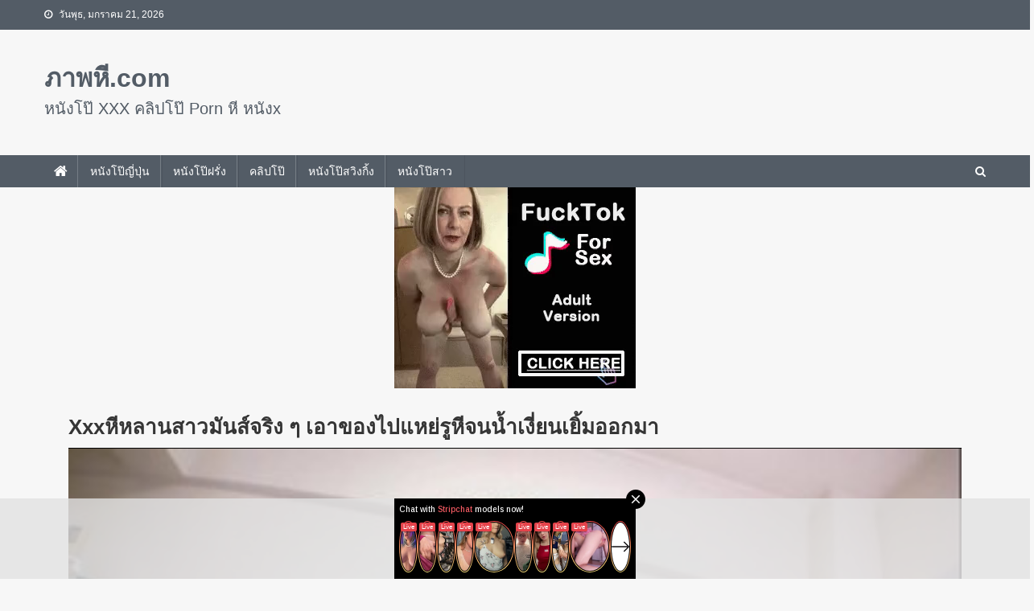

--- FILE ---
content_type: text/html; charset=UTF-8
request_url: https://www.xn--v3cd8a0ar.com/xxx%E0%B8%AB%E0%B8%B5%E0%B8%AB%E0%B8%A5%E0%B8%B2%E0%B8%99%E0%B8%AA%E0%B8%B2%E0%B8%A7%E0%B8%A1%E0%B8%B1%E0%B8%99%E0%B8%AA%E0%B9%8C%E0%B8%88%E0%B8%A3%E0%B8%B4%E0%B8%87-%E0%B9%86-%E0%B9%80%E0%B8%AD/
body_size: 10448
content:
<!doctype html><html lang="th"><head><meta charset="UTF-8"><meta name="viewport" content="width=device-width, initial-scale=1"><link rel="profile" href="https://gmpg.org/xfn/11"> <script src="https://www.xn--v3cd8a0ar.com/bootstrap4/js/bootstrap.min.js"></script> <meta name='robots' content='index, follow, max-image-preview:large, max-snippet:-1, max-video-preview:-1' /> <!-- This site is optimized with the Yoast SEO plugin v20.1 - https://yoast.com/wordpress/plugins/seo/ --><link media="all" href="https://www.xn--v3cd8a0ar.com/wp-content/cache/autoptimize/css/autoptimize_353b60b31ebcc1b8f7501b83515a619d.css" rel="stylesheet"><title>xxxหีหลานสาวมันส์จริง ๆ เอาของไปแหย่รูหีจนน้ำเงี่ยนเยิ้มออกมา - ภาพหี.com</title><link rel="canonical" href="https://www.xn--v3cd8a0ar.com/xxxหีหลานสาวมันส์จริง-ๆ-เอ/" /><meta property="og:locale" content="th_TH" /><meta property="og:type" content="article" /><meta property="og:title" content="xxxหีหลานสาวมันส์จริง ๆ เอาของไปแหย่รูหีจนน้ำเงี่ยนเยิ้มออกมา - ภาพหี.com" /><meta property="og:description" content="xxxหีหลานสาวมันส์จริง ๆ เอาของไปแหย่รูหีจนน้ำเงี่ยนเยิ้ [&hellip;]" /><meta property="og:url" content="https://www.xn--v3cd8a0ar.com/xxxหีหลานสาวมันส์จริง-ๆ-เอ/" /><meta property="og:site_name" content="ภาพหี.com" /><meta property="article:published_time" content="2021-11-13T16:12:01+00:00" /><meta property="og:image" content="https://www.xn--v3cd8a0ar.com/wp-content/uploads/2021/11/16746.jpg" /><meta property="og:image:width" content="350" /><meta property="og:image:height" content="196" /><meta property="og:image:type" content="image/jpeg" /><meta name="author" content="admin" /><meta name="twitter:card" content="summary_large_image" /><meta name="twitter:label1" content="Written by" /><meta name="twitter:data1" content="admin" /> <script type="application/ld+json" class="yoast-schema-graph">{"@context":"https://schema.org","@graph":[{"@type":"Article","@id":"https://www.xn--v3cd8a0ar.com/xxx%e0%b8%ab%e0%b8%b5%e0%b8%ab%e0%b8%a5%e0%b8%b2%e0%b8%99%e0%b8%aa%e0%b8%b2%e0%b8%a7%e0%b8%a1%e0%b8%b1%e0%b8%99%e0%b8%aa%e0%b9%8c%e0%b8%88%e0%b8%a3%e0%b8%b4%e0%b8%87-%e0%b9%86-%e0%b9%80%e0%b8%ad/#article","isPartOf":{"@id":"https://www.xn--v3cd8a0ar.com/xxx%e0%b8%ab%e0%b8%b5%e0%b8%ab%e0%b8%a5%e0%b8%b2%e0%b8%99%e0%b8%aa%e0%b8%b2%e0%b8%a7%e0%b8%a1%e0%b8%b1%e0%b8%99%e0%b8%aa%e0%b9%8c%e0%b8%88%e0%b8%a3%e0%b8%b4%e0%b8%87-%e0%b9%86-%e0%b9%80%e0%b8%ad/"},"author":{"name":"admin","@id":"https://www.xn--v3cd8a0ar.com/#/schema/person/365f2fea474b962627540091068313e6"},"headline":"xxxหีหลานสาวมันส์จริง ๆ เอาของไปแหย่รูหีจนน้ำเงี่ยนเยิ้มออกมา","datePublished":"2021-11-13T16:12:01+00:00","dateModified":"2021-11-13T16:12:01+00:00","mainEntityOfPage":{"@id":"https://www.xn--v3cd8a0ar.com/xxx%e0%b8%ab%e0%b8%b5%e0%b8%ab%e0%b8%a5%e0%b8%b2%e0%b8%99%e0%b8%aa%e0%b8%b2%e0%b8%a7%e0%b8%a1%e0%b8%b1%e0%b8%99%e0%b8%aa%e0%b9%8c%e0%b8%88%e0%b8%a3%e0%b8%b4%e0%b8%87-%e0%b9%86-%e0%b9%80%e0%b8%ad/"},"wordCount":2,"publisher":{"@id":"https://www.xn--v3cd8a0ar.com/#organization"},"image":{"@id":"https://www.xn--v3cd8a0ar.com/xxx%e0%b8%ab%e0%b8%b5%e0%b8%ab%e0%b8%a5%e0%b8%b2%e0%b8%99%e0%b8%aa%e0%b8%b2%e0%b8%a7%e0%b8%a1%e0%b8%b1%e0%b8%99%e0%b8%aa%e0%b9%8c%e0%b8%88%e0%b8%a3%e0%b8%b4%e0%b8%87-%e0%b9%86-%e0%b9%80%e0%b8%ad/#primaryimage"},"thumbnailUrl":"https://www.xn--v3cd8a0ar.com/wp-content/uploads/2021/11/16746.jpg","keywords":["xxx","จับควย"],"articleSection":["หนังโป๊ญี่ปุ่น"],"inLanguage":"th"},{"@type":"WebPage","@id":"https://www.xn--v3cd8a0ar.com/xxx%e0%b8%ab%e0%b8%b5%e0%b8%ab%e0%b8%a5%e0%b8%b2%e0%b8%99%e0%b8%aa%e0%b8%b2%e0%b8%a7%e0%b8%a1%e0%b8%b1%e0%b8%99%e0%b8%aa%e0%b9%8c%e0%b8%88%e0%b8%a3%e0%b8%b4%e0%b8%87-%e0%b9%86-%e0%b9%80%e0%b8%ad/","url":"https://www.xn--v3cd8a0ar.com/xxx%e0%b8%ab%e0%b8%b5%e0%b8%ab%e0%b8%a5%e0%b8%b2%e0%b8%99%e0%b8%aa%e0%b8%b2%e0%b8%a7%e0%b8%a1%e0%b8%b1%e0%b8%99%e0%b8%aa%e0%b9%8c%e0%b8%88%e0%b8%a3%e0%b8%b4%e0%b8%87-%e0%b9%86-%e0%b9%80%e0%b8%ad/","name":"xxxหีหลานสาวมันส์จริง ๆ เอาของไปแหย่รูหีจนน้ำเงี่ยนเยิ้มออกมา - ภาพหี.com","isPartOf":{"@id":"https://www.xn--v3cd8a0ar.com/#website"},"primaryImageOfPage":{"@id":"https://www.xn--v3cd8a0ar.com/xxx%e0%b8%ab%e0%b8%b5%e0%b8%ab%e0%b8%a5%e0%b8%b2%e0%b8%99%e0%b8%aa%e0%b8%b2%e0%b8%a7%e0%b8%a1%e0%b8%b1%e0%b8%99%e0%b8%aa%e0%b9%8c%e0%b8%88%e0%b8%a3%e0%b8%b4%e0%b8%87-%e0%b9%86-%e0%b9%80%e0%b8%ad/#primaryimage"},"image":{"@id":"https://www.xn--v3cd8a0ar.com/xxx%e0%b8%ab%e0%b8%b5%e0%b8%ab%e0%b8%a5%e0%b8%b2%e0%b8%99%e0%b8%aa%e0%b8%b2%e0%b8%a7%e0%b8%a1%e0%b8%b1%e0%b8%99%e0%b8%aa%e0%b9%8c%e0%b8%88%e0%b8%a3%e0%b8%b4%e0%b8%87-%e0%b9%86-%e0%b9%80%e0%b8%ad/#primaryimage"},"thumbnailUrl":"https://www.xn--v3cd8a0ar.com/wp-content/uploads/2021/11/16746.jpg","datePublished":"2021-11-13T16:12:01+00:00","dateModified":"2021-11-13T16:12:01+00:00","breadcrumb":{"@id":"https://www.xn--v3cd8a0ar.com/xxx%e0%b8%ab%e0%b8%b5%e0%b8%ab%e0%b8%a5%e0%b8%b2%e0%b8%99%e0%b8%aa%e0%b8%b2%e0%b8%a7%e0%b8%a1%e0%b8%b1%e0%b8%99%e0%b8%aa%e0%b9%8c%e0%b8%88%e0%b8%a3%e0%b8%b4%e0%b8%87-%e0%b9%86-%e0%b9%80%e0%b8%ad/#breadcrumb"},"inLanguage":"th","potentialAction":[{"@type":"ReadAction","target":["https://www.xn--v3cd8a0ar.com/xxx%e0%b8%ab%e0%b8%b5%e0%b8%ab%e0%b8%a5%e0%b8%b2%e0%b8%99%e0%b8%aa%e0%b8%b2%e0%b8%a7%e0%b8%a1%e0%b8%b1%e0%b8%99%e0%b8%aa%e0%b9%8c%e0%b8%88%e0%b8%a3%e0%b8%b4%e0%b8%87-%e0%b9%86-%e0%b9%80%e0%b8%ad/"]}]},{"@type":"ImageObject","inLanguage":"th","@id":"https://www.xn--v3cd8a0ar.com/xxx%e0%b8%ab%e0%b8%b5%e0%b8%ab%e0%b8%a5%e0%b8%b2%e0%b8%99%e0%b8%aa%e0%b8%b2%e0%b8%a7%e0%b8%a1%e0%b8%b1%e0%b8%99%e0%b8%aa%e0%b9%8c%e0%b8%88%e0%b8%a3%e0%b8%b4%e0%b8%87-%e0%b9%86-%e0%b9%80%e0%b8%ad/#primaryimage","url":"https://www.xn--v3cd8a0ar.com/wp-content/uploads/2021/11/16746.jpg","contentUrl":"https://www.xn--v3cd8a0ar.com/wp-content/uploads/2021/11/16746.jpg","width":350,"height":196},{"@type":"BreadcrumbList","@id":"https://www.xn--v3cd8a0ar.com/xxx%e0%b8%ab%e0%b8%b5%e0%b8%ab%e0%b8%a5%e0%b8%b2%e0%b8%99%e0%b8%aa%e0%b8%b2%e0%b8%a7%e0%b8%a1%e0%b8%b1%e0%b8%99%e0%b8%aa%e0%b9%8c%e0%b8%88%e0%b8%a3%e0%b8%b4%e0%b8%87-%e0%b9%86-%e0%b9%80%e0%b8%ad/#breadcrumb","itemListElement":[{"@type":"ListItem","position":1,"name":"Home","item":"https://www.xn--v3cd8a0ar.com/"},{"@type":"ListItem","position":2,"name":"xxxหีหลานสาวมันส์จริง ๆ เอาของไปแหย่รูหีจนน้ำเงี่ยนเยิ้มออกมา"}]},{"@type":"WebSite","@id":"https://www.xn--v3cd8a0ar.com/#website","url":"https://www.xn--v3cd8a0ar.com/","name":"ภาพหี.com","description":"หนังโป๊ XXX คลิปโป๊ Porn หี หนังx","publisher":{"@id":"https://www.xn--v3cd8a0ar.com/#organization"},"potentialAction":[{"@type":"SearchAction","target":{"@type":"EntryPoint","urlTemplate":"https://www.xn--v3cd8a0ar.com/?s={search_term_string}"},"query-input":"required name=search_term_string"}],"inLanguage":"th"},{"@type":"Organization","@id":"https://www.xn--v3cd8a0ar.com/#organization","name":"ภาพหี.com","url":"https://www.xn--v3cd8a0ar.com/","logo":{"@type":"ImageObject","inLanguage":"th","@id":"https://www.xn--v3cd8a0ar.com/#/schema/logo/image/","url":"https://www.xn--v3cd8a0ar.com/wp-content/uploads/2020/05/ส.-30-5-63_time15.52.39.png","contentUrl":"https://www.xn--v3cd8a0ar.com/wp-content/uploads/2020/05/ส.-30-5-63_time15.52.39.png","width":168,"height":47,"caption":"ภาพหี.com"},"image":{"@id":"https://www.xn--v3cd8a0ar.com/#/schema/logo/image/"}},{"@type":"Person","@id":"https://www.xn--v3cd8a0ar.com/#/schema/person/365f2fea474b962627540091068313e6","name":"admin","image":{"@type":"ImageObject","inLanguage":"th","@id":"https://www.xn--v3cd8a0ar.com/#/schema/person/image/","url":"https://secure.gravatar.com/avatar/9c2aa771560dd1374b2651b58130a9330a48ba6a186a274467d0a909a65c7600?s=96&d=mm&r=g","contentUrl":"https://secure.gravatar.com/avatar/9c2aa771560dd1374b2651b58130a9330a48ba6a186a274467d0a909a65c7600?s=96&d=mm&r=g","caption":"admin"},"url":"https://www.xn--v3cd8a0ar.com/author/admin/"}]}</script> <!-- / Yoast SEO plugin. --><link rel='dns-prefetch' href='//static.addtoany.com' /><link rel="alternate" type="application/rss+xml" title="ภาพหี.com &raquo; ฟีด" href="https://www.xn--v3cd8a0ar.com/feed/" /><link rel="alternate" type="application/rss+xml" title="ภาพหี.com &raquo; ฟีดความเห็น" href="https://www.xn--v3cd8a0ar.com/comments/feed/" /> <script type="text/javascript" id="addtoany-core-js-before">/* <![CDATA[ */
window.a2a_config=window.a2a_config||{};a2a_config.callbacks=[];a2a_config.overlays=[];a2a_config.templates={};a2a_localize = {
	Share: "Share",
	Save: "Save",
	Subscribe: "Subscribe",
	Email: "Email",
	Bookmark: "Bookmark",
	ShowAll: "Show all",
	ShowLess: "Show less",
	FindServices: "Find service(s)",
	FindAnyServiceToAddTo: "Instantly find any service to add to",
	PoweredBy: "Powered by",
	ShareViaEmail: "Share via email",
	SubscribeViaEmail: "Subscribe via email",
	BookmarkInYourBrowser: "Bookmark in your browser",
	BookmarkInstructions: "Press Ctrl+D or \u2318+D to bookmark this page",
	AddToYourFavorites: "Add to your favorites",
	SendFromWebOrProgram: "Send from any email address or email program",
	EmailProgram: "Email program",
	More: "More&#8230;",
	ThanksForSharing: "Thanks for sharing!",
	ThanksForFollowing: "Thanks for following!"
};
/* ]]> */</script> <script type="text/javascript" defer src="https://static.addtoany.com/menu/page.js" id="addtoany-core-js"></script> <script type="text/javascript" src="https://www.xn--v3cd8a0ar.com/wp-includes/js/jquery/jquery.min.js" id="jquery-core-js"></script> <script type="text/javascript" src="https://www.xn--v3cd8a0ar.com/wp-includes/js/jquery/jquery-migrate.min.js" id="jquery-migrate-js"></script> <script type="text/javascript" defer src="https://www.xn--v3cd8a0ar.com/wp-content/plugins/add-to-any/addtoany.min.js" id="addtoany-jquery-js"></script> <link rel="https://api.w.org/" href="https://www.xn--v3cd8a0ar.com/wp-json/" /><link rel="alternate" title="JSON" type="application/json" href="https://www.xn--v3cd8a0ar.com/wp-json/wp/v2/posts/16746" /><link rel="EditURI" type="application/rsd+xml" title="RSD" href="https://www.xn--v3cd8a0ar.com/xmlrpc.php?rsd" /><meta name="generator" content="WordPress 6.8.1" /><link rel='shortlink' href='https://www.xn--v3cd8a0ar.com/?p=16746' /><link rel="alternate" title="oEmbed (JSON)" type="application/json+oembed" href="https://www.xn--v3cd8a0ar.com/wp-json/oembed/1.0/embed?url=https%3A%2F%2Fwww.xn--v3cd8a0ar.com%2Fxxx%25e0%25b8%25ab%25e0%25b8%25b5%25e0%25b8%25ab%25e0%25b8%25a5%25e0%25b8%25b2%25e0%25b8%2599%25e0%25b8%25aa%25e0%25b8%25b2%25e0%25b8%25a7%25e0%25b8%25a1%25e0%25b8%25b1%25e0%25b8%2599%25e0%25b8%25aa%25e0%25b9%258c%25e0%25b8%2588%25e0%25b8%25a3%25e0%25b8%25b4%25e0%25b8%2587-%25e0%25b9%2586-%25e0%25b9%2580%25e0%25b8%25ad%2F" /><link rel="alternate" title="oEmbed (XML)" type="text/xml+oembed" href="https://www.xn--v3cd8a0ar.com/wp-json/oembed/1.0/embed?url=https%3A%2F%2Fwww.xn--v3cd8a0ar.com%2Fxxx%25e0%25b8%25ab%25e0%25b8%25b5%25e0%25b8%25ab%25e0%25b8%25a5%25e0%25b8%25b2%25e0%25b8%2599%25e0%25b8%25aa%25e0%25b8%25b2%25e0%25b8%25a7%25e0%25b8%25a1%25e0%25b8%25b1%25e0%25b8%2599%25e0%25b8%25aa%25e0%25b9%258c%25e0%25b8%2588%25e0%25b8%25a3%25e0%25b8%25b4%25e0%25b8%2587-%25e0%25b9%2586-%25e0%25b9%2580%25e0%25b8%25ad%2F&#038;format=xml" /><meta name="generator" content="Redux 4.3.26" /></head><body class="wp-singular post-template-default single single-post postid-16746 single-format-standard custom-background wp-theme-pabhee no-sidebar fullwidth_layout"><div class="np-top-header-wrap"><div class="mt-container"><div class="np-top-left-section-wrapper"><div class="date-section">วันพุธ, มกราคม 21, 2026</div></div><!-- .np-top-left-section-wrapper --></div><!-- .mt-container --></div><!-- .np-top-header-wrap --><header id="masthead" class="site-header" role="banner"><div class="np-logo-section-wrapper"><div class="mt-container"><div class="site-branding"><p class="site-title"><a href="https://www.xn--v3cd8a0ar.com/" rel="home">ภาพหี.com</a></p><p class="site-description">หนังโป๊ XXX คลิปโป๊ Porn หี หนังx</p></div><!-- .site-branding --></div><!-- .mt-container --></div><!-- .np-logo-section-wrapper --><div id="np-menu-wrap" class="np-header-menu-wrapper"><div class="np-header-menu-block-wrap"><div class="mt-container"><div class="np-home-icon"> <a href="https://www.xn--v3cd8a0ar.com/" rel="home"> <i class="fa fa-home"> </i> </a></div><!-- .np-home-icon --> <a href="javascript:void(0)" class="menu-toggle hide"> <i class="fa fa-navicon"> </i> </a><nav id="site-navigation" class="main-navigation" role="navigation"><div class="menu-menu-1-container"><ul id="primary-menu" class="menu"><li id="menu-item-5676" class="menu-item menu-item-type-taxonomy menu-item-object-category current-post-ancestor current-menu-parent current-post-parent menu-item-5676"><a href="https://www.xn--v3cd8a0ar.com/category/%e0%b8%ab%e0%b8%99%e0%b8%b1%e0%b8%87%e0%b9%82%e0%b8%9b%e0%b9%8a%e0%b8%8d%e0%b8%b5%e0%b9%88%e0%b8%9b%e0%b8%b8%e0%b9%88%e0%b8%99/">หนังโป๊ญี่ปุ่น</a></li><li id="menu-item-5677" class="menu-item menu-item-type-taxonomy menu-item-object-category menu-item-5677"><a href="https://www.xn--v3cd8a0ar.com/category/%e0%b8%ab%e0%b8%99%e0%b8%b1%e0%b8%87%e0%b9%82%e0%b8%9b%e0%b9%8a%e0%b8%9d%e0%b8%a3%e0%b8%b1%e0%b9%88%e0%b8%87/">หนังโป๊ฝรั่ง</a></li><li id="menu-item-5674" class="menu-item menu-item-type-taxonomy menu-item-object-category menu-item-5674"><a href="https://www.xn--v3cd8a0ar.com/category/%e0%b8%84%e0%b8%a5%e0%b8%b4%e0%b8%9b%e0%b9%82%e0%b8%9b%e0%b9%8a/">คลิปโป๊</a></li><li id="menu-item-5675" class="menu-item menu-item-type-taxonomy menu-item-object-category menu-item-5675"><a href="https://www.xn--v3cd8a0ar.com/category/%e0%b8%aa%e0%b8%a7%e0%b8%b4%e0%b8%87%e0%b8%81%e0%b8%b4%e0%b9%89%e0%b8%87/">หนังโป๊สวิงกิ้ง</a></li><li id="menu-item-5678" class="menu-item menu-item-type-taxonomy menu-item-object-category menu-item-5678"><a href="https://www.xn--v3cd8a0ar.com/category/%e0%b8%ab%e0%b8%99%e0%b8%b1%e0%b8%87%e0%b9%82%e0%b8%9b%e0%b9%8a%e0%b8%a7%e0%b8%b1%e0%b8%a2%e0%b8%a3%e0%b8%b8%e0%b9%88%e0%b8%99/">หนังโป๊สาว</a></li></ul></div></nav><!-- #site-navigation --><div class="np-header-search-wrapper"> <span class="search-main"><i class="fa fa-search"></i></span><div class="search-form-main np-clearfix"><form role="search" method="get" class="search-form" action="https://www.xn--v3cd8a0ar.com/"> <label> <span class="screen-reader-text">ค้นหาสำหรับ:</span> <input type="search" class="search-field" placeholder="ค้นหา &hellip;" value="" name="s" /> </label> <input type="submit" class="search-submit" value="ค้นหา" /></form></div></div><!-- .np-header-search-wrapper --></div><!--mt-container--></div><!--np-header-menu-block-wrap--></div><!-- .np-header-menu-wrapper --></header><!-- .site-header --><div id="primary" class="container"><main id="main" class="site-main" role="main"><div class="col-12 text-center"><iframe src="//a.exosrv.com/iframe.php?idzone=3586177&size=300x250" width="300" height="250" scrolling="no" marginwidth="0" marginheight="0" frameborder="0"></iframe></div><article id="post-16746" class="post-16746 post type-post status-publish format-standard has-post-thumbnail hentry category-1 tag-xxx tag-495"><header class="entry-header"></header><!-- .entry-header --><div class="entry-content"><h1 class="entry-title">xxxหีหลานสาวมันส์จริง ๆ เอาของไปแหย่รูหีจนน้ำเงี่ยนเยิ้มออกมา</h1> <script src="https://cdn.fluidplayer.com/3.38.0/fluidplayer.min.js"></script> <div class="col-12 no-padding p-0"><video id="videopabhee" class="videopabhee"> <source src="https://ee1.xxxpostpic.org/3/59247103/hls.m3u8" type="application/x-mpegURL"/></video> <script>var video = fluidPlayer(
        "videopabhee",	{
	"layoutControls": {
		"controlBar": {
			"autoHideTimeout": 5,
			"animated": true,
			"autoHide": true
		},
		"htmlOnPauseBlock": {
			"html": null,
			"height": null,
			"width": null
		},
		"autoPlay": false,
		"allowTheatre": false,
		"playPauseAnimation": true,
		"playbackRateEnabled": true,
		"allowDownload": false,
		"playButtonShowing": true,
		"fillToContainer": true,
		"posterImage": "https://www.xn--v3cd8a0ar.com/wp-content/uploads/2021/11/16746.jpg"
	},
	    modules: {
        configureHls: (options) => {
            return {
                maxMaxBufferLength: 30, // Max length of buffered video in seconds
            }
        },
    }
});</script> </div> <br><div class="entry-meta"> <span class="posted-on"> <a href="https://www.xn--v3cd8a0ar.com/xxx%e0%b8%ab%e0%b8%b5%e0%b8%ab%e0%b8%a5%e0%b8%b2%e0%b8%99%e0%b8%aa%e0%b8%b2%e0%b8%a7%e0%b8%a1%e0%b8%b1%e0%b8%99%e0%b8%aa%e0%b9%8c%e0%b8%88%e0%b8%a3%e0%b8%b4%e0%b8%87-%e0%b9%86-%e0%b9%80%e0%b8%ad/" rel="bookmark"><time class="entry-date published updated" datetime="2021-11-13T23:12:01+07:00">พฤศจิกายน 13, 2021</time></a></span><span class="byline"> <span class="author vcard"><a class="url fn n" href="https://www.xn--v3cd8a0ar.com/author/admin/">admin</a></span></span></div><!-- .entry-meta --><div class="wpulike wpulike-updown-voting  wpulike-is-pro" ><div class="wp_ulike_general_class wpulike_up_vote wp_ulike_is_not_liked"><button type="button"
 aria-label="Like Button"
 data-ulike-id="16746"
 data-ulike-factor="up"
 data-ulike-nonce="31ccc286e1"
 data-ulike-type="likeThis"
 data-ulike-template="wp-ulike-pro-default"
 data-ulike-display-likers=""
 data-ulike-disable-pophover=""
 class="wp_ulike_btn wp_ulike_btn_up  wp_likethisup_16746 wp_ulike_put_image"></button><span class="count-box">3</span></div><div class="wp_ulike_general_class wpulike_down_vote wp_ulike_is_not_liked"><button type="button"
 aria-label="Dislike Button"
 data-ulike-id="16746"
 data-ulike-factor="down"
 data-ulike-nonce="31ccc286e1"
 data-ulike-type="likeThis"
 data-ulike-template="wp-ulike-pro-default"
 data-ulike-display-likers=""
 data-ulike-disable-pophover=""
 class="wp_ulike_btn wp_ulike_btn_down  wp_likethisdown_16746 wp_ulike_put_image"></button><span class="count-box">0</span></div></div><p class="text-20"><strong>xxxหีหลานสาวมันส์จริง ๆ เอาของไปแหย่รูหีจนน้ำเงี่ยนเยิ้มออกมา สาวผลักล้มหงายลงขึ้นคร่อมร่างจับควยยัดใส่หีโยกไปมาเสียวมาก</strong></p><div class="mb-4"> ความยาว <i class="fas fa-clock"></i> 38 นาที <br> ความละเอียด <i class="fas fa-video-slash"></i> 1080p<br> อัตราการกด like <i class="fas fa-star"></i> 100% <br> หมวดหมู่ <i class="fas fa-layer-group"></i> <a href="https://www.xn--v3cd8a0ar.com//category/%e0%b8%ab%e0%b8%99%e0%b8%b1%e0%b8%87%e0%b9%82%e0%b8%9b%e0%b9%8a%e0%b8%8d%e0%b8%b5%e0%b9%88%e0%b8%9b%e0%b8%b8%e0%b9%88%e0%b8%99/">หนังโป๊ญี่ปุ่น</a><Br> Tag <i class="fas fa-tags"></i> <span class="text-white bg-secondary pl-1 pr-1 rounded"><a href="https://www.xn--v3cd8a0ar.com//tag/xxx/" class="text-white" target="_blank">xxx</a></span> <span class="text-white bg-secondary pl-1 pr-1 rounded"><a href="https://www.xn--v3cd8a0ar.com//tag/%e0%b8%88%e0%b8%b1%e0%b8%9a%e0%b8%84%e0%b8%a7%e0%b8%a2/" class="text-white" target="_blank">จับควย</a></span></div><div class="addtoany_shortcode"><div class="a2a_kit a2a_kit_size_32 addtoany_list" data-a2a-url="https://www.xn--v3cd8a0ar.com/xxx%e0%b8%ab%e0%b8%b5%e0%b8%ab%e0%b8%a5%e0%b8%b2%e0%b8%99%e0%b8%aa%e0%b8%b2%e0%b8%a7%e0%b8%a1%e0%b8%b1%e0%b8%99%e0%b8%aa%e0%b9%8c%e0%b8%88%e0%b8%a3%e0%b8%b4%e0%b8%87-%e0%b9%86-%e0%b9%80%e0%b8%ad/" data-a2a-title="xxxหีหลานสาวมันส์จริง ๆ เอาของไปแหย่รูหีจนน้ำเงี่ยนเยิ้มออกมา"><a class="a2a_button_facebook" href="https://www.addtoany.com/add_to/facebook?linkurl=https%3A%2F%2Fwww.xn--v3cd8a0ar.com%2Fxxx%25e0%25b8%25ab%25e0%25b8%25b5%25e0%25b8%25ab%25e0%25b8%25a5%25e0%25b8%25b2%25e0%25b8%2599%25e0%25b8%25aa%25e0%25b8%25b2%25e0%25b8%25a7%25e0%25b8%25a1%25e0%25b8%25b1%25e0%25b8%2599%25e0%25b8%25aa%25e0%25b9%258c%25e0%25b8%2588%25e0%25b8%25a3%25e0%25b8%25b4%25e0%25b8%2587-%25e0%25b9%2586-%25e0%25b9%2580%25e0%25b8%25ad%2F&amp;linkname=xxx%E0%B8%AB%E0%B8%B5%E0%B8%AB%E0%B8%A5%E0%B8%B2%E0%B8%99%E0%B8%AA%E0%B8%B2%E0%B8%A7%E0%B8%A1%E0%B8%B1%E0%B8%99%E0%B8%AA%E0%B9%8C%E0%B8%88%E0%B8%A3%E0%B8%B4%E0%B8%87%20%E0%B9%86%20%E0%B9%80%E0%B8%AD%E0%B8%B2%E0%B8%82%E0%B8%AD%E0%B8%87%E0%B9%84%E0%B8%9B%E0%B9%81%E0%B8%AB%E0%B8%A2%E0%B9%88%E0%B8%A3%E0%B8%B9%E0%B8%AB%E0%B8%B5%E0%B8%88%E0%B8%99%E0%B8%99%E0%B9%89%E0%B8%B3%E0%B9%80%E0%B8%87%E0%B8%B5%E0%B9%88%E0%B8%A2%E0%B8%99%E0%B9%80%E0%B8%A2%E0%B8%B4%E0%B9%89%E0%B8%A1%E0%B8%AD%E0%B8%AD%E0%B8%81%E0%B8%A1%E0%B8%B2" title="Facebook" rel="nofollow noopener" target="_blank"></a><a class="a2a_button_line" href="https://www.addtoany.com/add_to/line?linkurl=https%3A%2F%2Fwww.xn--v3cd8a0ar.com%2Fxxx%25e0%25b8%25ab%25e0%25b8%25b5%25e0%25b8%25ab%25e0%25b8%25a5%25e0%25b8%25b2%25e0%25b8%2599%25e0%25b8%25aa%25e0%25b8%25b2%25e0%25b8%25a7%25e0%25b8%25a1%25e0%25b8%25b1%25e0%25b8%2599%25e0%25b8%25aa%25e0%25b9%258c%25e0%25b8%2588%25e0%25b8%25a3%25e0%25b8%25b4%25e0%25b8%2587-%25e0%25b9%2586-%25e0%25b9%2580%25e0%25b8%25ad%2F&amp;linkname=xxx%E0%B8%AB%E0%B8%B5%E0%B8%AB%E0%B8%A5%E0%B8%B2%E0%B8%99%E0%B8%AA%E0%B8%B2%E0%B8%A7%E0%B8%A1%E0%B8%B1%E0%B8%99%E0%B8%AA%E0%B9%8C%E0%B8%88%E0%B8%A3%E0%B8%B4%E0%B8%87%20%E0%B9%86%20%E0%B9%80%E0%B8%AD%E0%B8%B2%E0%B8%82%E0%B8%AD%E0%B8%87%E0%B9%84%E0%B8%9B%E0%B9%81%E0%B8%AB%E0%B8%A2%E0%B9%88%E0%B8%A3%E0%B8%B9%E0%B8%AB%E0%B8%B5%E0%B8%88%E0%B8%99%E0%B8%99%E0%B9%89%E0%B8%B3%E0%B9%80%E0%B8%87%E0%B8%B5%E0%B9%88%E0%B8%A2%E0%B8%99%E0%B9%80%E0%B8%A2%E0%B8%B4%E0%B9%89%E0%B8%A1%E0%B8%AD%E0%B8%AD%E0%B8%81%E0%B8%A1%E0%B8%B2" title="Line" rel="nofollow noopener" target="_blank"></a><a class="a2a_button_twitter" href="https://www.addtoany.com/add_to/twitter?linkurl=https%3A%2F%2Fwww.xn--v3cd8a0ar.com%2Fxxx%25e0%25b8%25ab%25e0%25b8%25b5%25e0%25b8%25ab%25e0%25b8%25a5%25e0%25b8%25b2%25e0%25b8%2599%25e0%25b8%25aa%25e0%25b8%25b2%25e0%25b8%25a7%25e0%25b8%25a1%25e0%25b8%25b1%25e0%25b8%2599%25e0%25b8%25aa%25e0%25b9%258c%25e0%25b8%2588%25e0%25b8%25a3%25e0%25b8%25b4%25e0%25b8%2587-%25e0%25b9%2586-%25e0%25b9%2580%25e0%25b8%25ad%2F&amp;linkname=xxx%E0%B8%AB%E0%B8%B5%E0%B8%AB%E0%B8%A5%E0%B8%B2%E0%B8%99%E0%B8%AA%E0%B8%B2%E0%B8%A7%E0%B8%A1%E0%B8%B1%E0%B8%99%E0%B8%AA%E0%B9%8C%E0%B8%88%E0%B8%A3%E0%B8%B4%E0%B8%87%20%E0%B9%86%20%E0%B9%80%E0%B8%AD%E0%B8%B2%E0%B8%82%E0%B8%AD%E0%B8%87%E0%B9%84%E0%B8%9B%E0%B9%81%E0%B8%AB%E0%B8%A2%E0%B9%88%E0%B8%A3%E0%B8%B9%E0%B8%AB%E0%B8%B5%E0%B8%88%E0%B8%99%E0%B8%99%E0%B9%89%E0%B8%B3%E0%B9%80%E0%B8%87%E0%B8%B5%E0%B9%88%E0%B8%A2%E0%B8%99%E0%B9%80%E0%B8%A2%E0%B8%B4%E0%B9%89%E0%B8%A1%E0%B8%AD%E0%B8%AD%E0%B8%81%E0%B8%A1%E0%B8%B2" title="Twitter" rel="nofollow noopener" target="_blank"></a><a class="a2a_button_pinterest" href="https://www.addtoany.com/add_to/pinterest?linkurl=https%3A%2F%2Fwww.xn--v3cd8a0ar.com%2Fxxx%25e0%25b8%25ab%25e0%25b8%25b5%25e0%25b8%25ab%25e0%25b8%25a5%25e0%25b8%25b2%25e0%25b8%2599%25e0%25b8%25aa%25e0%25b8%25b2%25e0%25b8%25a7%25e0%25b8%25a1%25e0%25b8%25b1%25e0%25b8%2599%25e0%25b8%25aa%25e0%25b9%258c%25e0%25b8%2588%25e0%25b8%25a3%25e0%25b8%25b4%25e0%25b8%2587-%25e0%25b9%2586-%25e0%25b9%2580%25e0%25b8%25ad%2F&amp;linkname=xxx%E0%B8%AB%E0%B8%B5%E0%B8%AB%E0%B8%A5%E0%B8%B2%E0%B8%99%E0%B8%AA%E0%B8%B2%E0%B8%A7%E0%B8%A1%E0%B8%B1%E0%B8%99%E0%B8%AA%E0%B9%8C%E0%B8%88%E0%B8%A3%E0%B8%B4%E0%B8%87%20%E0%B9%86%20%E0%B9%80%E0%B8%AD%E0%B8%B2%E0%B8%82%E0%B8%AD%E0%B8%87%E0%B9%84%E0%B8%9B%E0%B9%81%E0%B8%AB%E0%B8%A2%E0%B9%88%E0%B8%A3%E0%B8%B9%E0%B8%AB%E0%B8%B5%E0%B8%88%E0%B8%99%E0%B8%99%E0%B9%89%E0%B8%B3%E0%B9%80%E0%B8%87%E0%B8%B5%E0%B9%88%E0%B8%A2%E0%B8%99%E0%B9%80%E0%B8%A2%E0%B8%B4%E0%B9%89%E0%B8%A1%E0%B8%AD%E0%B8%AD%E0%B8%81%E0%B8%A1%E0%B8%B2" title="Pinterest" rel="nofollow noopener" target="_blank"></a><a class="a2a_button_email" href="https://www.addtoany.com/add_to/email?linkurl=https%3A%2F%2Fwww.xn--v3cd8a0ar.com%2Fxxx%25e0%25b8%25ab%25e0%25b8%25b5%25e0%25b8%25ab%25e0%25b8%25a5%25e0%25b8%25b2%25e0%25b8%2599%25e0%25b8%25aa%25e0%25b8%25b2%25e0%25b8%25a7%25e0%25b8%25a1%25e0%25b8%25b1%25e0%25b8%2599%25e0%25b8%25aa%25e0%25b9%258c%25e0%25b8%2588%25e0%25b8%25a3%25e0%25b8%25b4%25e0%25b8%2587-%25e0%25b9%2586-%25e0%25b9%2580%25e0%25b8%25ad%2F&amp;linkname=xxx%E0%B8%AB%E0%B8%B5%E0%B8%AB%E0%B8%A5%E0%B8%B2%E0%B8%99%E0%B8%AA%E0%B8%B2%E0%B8%A7%E0%B8%A1%E0%B8%B1%E0%B8%99%E0%B8%AA%E0%B9%8C%E0%B8%88%E0%B8%A3%E0%B8%B4%E0%B8%87%20%E0%B9%86%20%E0%B9%80%E0%B8%AD%E0%B8%B2%E0%B8%82%E0%B8%AD%E0%B8%87%E0%B9%84%E0%B8%9B%E0%B9%81%E0%B8%AB%E0%B8%A2%E0%B9%88%E0%B8%A3%E0%B8%B9%E0%B8%AB%E0%B8%B5%E0%B8%88%E0%B8%99%E0%B8%99%E0%B9%89%E0%B8%B3%E0%B9%80%E0%B8%87%E0%B8%B5%E0%B9%88%E0%B8%A2%E0%B8%99%E0%B9%80%E0%B8%A2%E0%B8%B4%E0%B9%89%E0%B8%A1%E0%B8%AD%E0%B8%AD%E0%B8%81%E0%B8%A1%E0%B8%B2" title="Email" rel="nofollow noopener" target="_blank"></a><a class="a2a_dd addtoany_share_save addtoany_share" href="https://www.addtoany.com/share"></a></div></div></div><!-- .entry-content --><footer class="entry-footer"></footer><!-- .entry-footer --></article><!-- #post-16746 --><nav class="navigation post-navigation" aria-label="เรื่อง"><h2 class="screen-reader-text">แนะแนวเรื่อง</h2><div class="nav-links"><div class="nav-previous"><a href="https://www.xn--v3cd8a0ar.com/%e0%b8%9e%e0%b8%b5%e0%b9%88%e0%b8%8a%e0%b8%b2%e0%b8%a2%e0%b8%aa%e0%b8%ad%e0%b8%99%e0%b8%99%e0%b9%89%e0%b8%ad%e0%b8%87%e0%b8%aa%e0%b8%b2%e0%b8%a7%e0%b9%80%e0%b8%a2%e0%b9%87%e0%b8%94%e0%b8%94%e0%b9%89/" rel="prev">พี่ชายสอนน้องสาวเย็ดด้วยเซ็กทอย จนเกิดอารมณ์เงี่ยนบั้นท้ายกลมกลึงน่าเอาควยเสียบมากสองพี่น้องน้ำแตกไปตาม</a></div><div class="nav-next"><a href="https://www.xn--v3cd8a0ar.com/%e0%b9%81%e0%b8%ad%e0%b8%9a%e0%b9%80%e0%b8%a2%e0%b9%87%e0%b8%94%e0%b8%81%e0%b8%b1%e0%b8%9a%e0%b8%a5%e0%b8%b9%e0%b8%81%e0%b8%aa%e0%b8%b2%e0%b8%a7%e0%b8%99%e0%b8%b2%e0%b8%a2%e0%b8%88%e0%b9%89%e0%b8%b2/" rel="next">แอบเย็ดกับลูกสาวนายจ้าง นอนหงายถ่างขาให้คนสวนเอาควยเสียบ</a></div></div></nav><br><br><center><h2>หนังโป๊ที่เกี่ยวข้อง</h2></center><div class="container"><div class="row"><div class="col-12"></div><div class="col-xl-3 col-lg-4 col-md-6 col-sm-12 col-12 text-center pr-1 pl-1 pt-1 pb-1 mb-1"><article id="post-16746"><div class="np-article-thumb"> <a href="https://www.xn--v3cd8a0ar.com/%e0%b8%aa%e0%b8%a7%e0%b8%a2%e0%b8%82%e0%b8%99%e0%b8%b2%e0%b8%94%e0%b8%99%e0%b8%b5%e0%b9%89%e0%b8%a1%e0%b8%b5%e0%b9%81%e0%b8%9a%e0%b8%9auncen-%e0%b9%84%e0%b8%ab%e0%b8%a1%e0%b8%ad%e0%b8%a2%e0%b8%b2/"> <img src="https://pic.xn--v3cd8a0ar.com/wp-content/uploads/2020/05/9962.jpg" class="img-fluid w-100" alt="สวยขนาดนี้มีแบบuncen ไหมอยากได้หีน่าจะัสวยมากพยายามทำทุกอย่างเพื่อมองทุกเซ็นเซอร์เข้าไป" /> </a></div><!-- .np-article-thumb --><div class="np-archive-post-content-wrapper"><header class="entry-header"><h2 class="entry-title text100p text-truncate"><a href="https://www.xn--v3cd8a0ar.com/%e0%b8%aa%e0%b8%a7%e0%b8%a2%e0%b8%82%e0%b8%99%e0%b8%b2%e0%b8%94%e0%b8%99%e0%b8%b5%e0%b9%89%e0%b8%a1%e0%b8%b5%e0%b9%81%e0%b8%9a%e0%b8%9auncen-%e0%b9%84%e0%b8%ab%e0%b8%a1%e0%b8%ad%e0%b8%a2%e0%b8%b2/" rel="bookmark">สวยขนาดนี้มีแบบuncen ไหมอยากได้หีน่าจะัสวยมากพยายามทำทุกอย่างเพื่อมองทุกเซ็นเซอร์เข้าไป</a></h2> <i class="fas fa-thumbs-up text-success"></i> 3&nbsp; <i class="fas fa-thumbs-down text-danger"></i> 0&nbsp; <span class="minutes">12  นาที</span></header><!-- .entry-header --></div><!-- .np-archive-post-content-wrapper --></article><!-- #post-16746 --></div><!-- .bootstrap --><div class="col-xl-3 col-lg-4 col-md-6 col-sm-12 col-12 text-center pr-1 pl-1 pt-1 pb-1 mb-1"><article id="post-16746"><div class="np-article-thumb"> <a href="https://www.xn--v3cd8a0ar.com/%e0%b9%80%e0%b8%9e%e0%b8%b7%e0%b9%88%e0%b8%ad%e0%b8%99%e0%b8%aa%e0%b8%b2%e0%b8%a7%e0%b8%aa%e0%b8%ad%e0%b8%87%e0%b8%84%e0%b8%99%e0%b8%97%e0%b8%b5%e0%b9%88%e0%b8%97%e0%b8%b3%e0%b8%87%e0%b8%b2%e0%b8%99/"> <img src="https://pic.xn--v3cd8a0ar.com/wp-content/uploads/2024/02/17350.jpg" class="img-fluid w-100" alt="เพื่อนสาวสองคนที่ทำงานที่เดียวกัน นัดกันสวิงกิ้งเจอควยใหญ่ยาวแย่งกันโมกเลยครับ" /> </a></div><!-- .np-article-thumb --><div class="np-archive-post-content-wrapper"><header class="entry-header"><h2 class="entry-title text100p text-truncate"><a href="https://www.xn--v3cd8a0ar.com/%e0%b9%80%e0%b8%9e%e0%b8%b7%e0%b9%88%e0%b8%ad%e0%b8%99%e0%b8%aa%e0%b8%b2%e0%b8%a7%e0%b8%aa%e0%b8%ad%e0%b8%87%e0%b8%84%e0%b8%99%e0%b8%97%e0%b8%b5%e0%b9%88%e0%b8%97%e0%b8%b3%e0%b8%87%e0%b8%b2%e0%b8%99/" rel="bookmark">เพื่อนสาวสองคนที่ทำงานที่เดียวกัน นัดกันสวิงกิ้งเจอควยใหญ่ยาวแย่งกันโมกเลยครับ</a></h2> <i class="fas fa-thumbs-up text-success"></i> 3&nbsp; <i class="fas fa-thumbs-down text-danger"></i> 0&nbsp; <span class="minutes">60  นาที</span></header><!-- .entry-header --></div><!-- .np-archive-post-content-wrapper --></article><!-- #post-16746 --></div><!-- .bootstrap --><div class="col-xl-3 col-lg-4 col-md-6 col-sm-12 col-12 text-center pr-1 pl-1 pt-1 pb-1 mb-1"><article id="post-16746"><div class="np-article-thumb"> <a href="https://www.xn--v3cd8a0ar.com/%e0%b8%ab%e0%b8%99%e0%b8%b8%e0%b9%88%e0%b8%a1%e0%b9%83%e0%b8%ab%e0%b9%89%e0%b9%81%e0%b8%9f%e0%b8%99%e0%b8%99%e0%b8%ad%e0%b8%99%e0%b8%ab%e0%b8%87%e0%b8%b2%e0%b8%a2%e0%b9%80%e0%b8%ad%e0%b8%b2%e0%b8%a1/"> <img src="https://pic.xn--v3cd8a0ar.com/wp-content/uploads/2022/10/17059.jpg" class="img-fluid w-100" alt="หนุ่มให้แฟนนอนหงายเอามือแหวกหีอ้าออกจนเม็ดแตดโผล่ออกมาเอานิ้วเขี่ยแตดแฟนจน" /> </a></div><!-- .np-article-thumb --><div class="np-archive-post-content-wrapper"><header class="entry-header"><h2 class="entry-title text100p text-truncate"><a href="https://www.xn--v3cd8a0ar.com/%e0%b8%ab%e0%b8%99%e0%b8%b8%e0%b9%88%e0%b8%a1%e0%b9%83%e0%b8%ab%e0%b9%89%e0%b9%81%e0%b8%9f%e0%b8%99%e0%b8%99%e0%b8%ad%e0%b8%99%e0%b8%ab%e0%b8%87%e0%b8%b2%e0%b8%a2%e0%b9%80%e0%b8%ad%e0%b8%b2%e0%b8%a1/" rel="bookmark">หนุ่มให้แฟนนอนหงายเอามือแหวกหีอ้าออกจนเม็ดแตดโผล่ออกมาเอานิ้วเขี่ยแตดแฟนจน</a></h2> <i class="fas fa-thumbs-up text-success"></i> 3&nbsp; <i class="fas fa-thumbs-down text-danger"></i> 0&nbsp; <span class="minutes">12  นาที</span></header><!-- .entry-header --></div><!-- .np-archive-post-content-wrapper --></article><!-- #post-16746 --></div><!-- .bootstrap --><div class="col-xl-3 col-lg-4 col-md-6 col-sm-12 col-12 text-center pr-1 pl-1 pt-1 pb-1 mb-1"><article id="post-16746"><div class="np-article-thumb"> <a href="https://www.xn--v3cd8a0ar.com/%e0%b8%ab%e0%b8%99%e0%b8%b1%e0%b8%87av-%e0%b9%84%e0%b8%a1%e0%b9%88%e0%b8%a3%e0%b8%b9%e0%b9%89%e0%b9%80%e0%b8%ab%e0%b8%a1%e0%b8%b7%e0%b8%ad%e0%b8%99%e0%b8%81%e0%b8%b1%e0%b8%99%e0%b8%a7%e0%b9%88/"> <img src="https://pic.xn--v3cd8a0ar.com/wp-content/uploads/2020/02/8249.jpg" class="img-fluid w-100" alt="หนังav ไม่รู้เหมือนกันว่าเธอไปทำดูหีมาจากไหนถึงเอากระเจี๊ยวปลอมมาขยี้เม็ดแตดตัวเอง  uncensor เห็นชัดทุกรูขุมขน" /> </a></div><!-- .np-article-thumb --><div class="np-archive-post-content-wrapper"><header class="entry-header"><h2 class="entry-title text100p text-truncate"><a href="https://www.xn--v3cd8a0ar.com/%e0%b8%ab%e0%b8%99%e0%b8%b1%e0%b8%87av-%e0%b9%84%e0%b8%a1%e0%b9%88%e0%b8%a3%e0%b8%b9%e0%b9%89%e0%b9%80%e0%b8%ab%e0%b8%a1%e0%b8%b7%e0%b8%ad%e0%b8%99%e0%b8%81%e0%b8%b1%e0%b8%99%e0%b8%a7%e0%b9%88/" rel="bookmark">หนังav ไม่รู้เหมือนกันว่าเธอไปทำดูหีมาจากไหนถึงเอากระเจี๊ยวปลอมมาขยี้เม็ดแตดตัวเอง  uncensor เห็นชัดทุกรูขุมขน</a></h2> <i class="fas fa-thumbs-up text-success"></i> 3&nbsp; <i class="fas fa-thumbs-down text-danger"></i> 0&nbsp; <span class="minutes">7  นาที</span></header><!-- .entry-header --></div><!-- .np-archive-post-content-wrapper --></article><!-- #post-16746 --></div><!-- .bootstrap --><div class="col-xl-3 col-lg-4 col-md-6 col-sm-12 col-12 text-center pr-1 pl-1 pt-1 pb-1 mb-1"><article id="post-16746"><div class="np-article-thumb"> <a href="https://www.xn--v3cd8a0ar.com/%e0%b8%99%e0%b9%89%e0%b8%ad%e0%b8%87%e0%b8%aa%e0%b8%b2%e0%b8%a7%e0%b8%8a%e0%b8%ad%e0%b8%9a%e0%b8%94%e0%b8%b9%e0%b8%84%e0%b8%a7%e0%b8%a2%e0%b9%83%e0%b8%ab%e0%b9%89%e0%b8%a1%e0%b8%b2%e0%b8%81%e0%b9%80/"> <img src="https://pic.xn--v3cd8a0ar.com/wp-content/uploads/2020/12/15903.jpg" class="img-fluid w-100" alt="น้องสาวชอบดูควยให้มากเวลาที่ไม่ใครอยู่บ้านนอนอยู่ดีๆน้องสาวเข้ามารูดซิปกางเกงลงไปเอาควยออกมาดูดอย่างเสียวที่สุดๆ" /> </a></div><!-- .np-article-thumb --><div class="np-archive-post-content-wrapper"><header class="entry-header"><h2 class="entry-title text100p text-truncate"><a href="https://www.xn--v3cd8a0ar.com/%e0%b8%99%e0%b9%89%e0%b8%ad%e0%b8%87%e0%b8%aa%e0%b8%b2%e0%b8%a7%e0%b8%8a%e0%b8%ad%e0%b8%9a%e0%b8%94%e0%b8%b9%e0%b8%84%e0%b8%a7%e0%b8%a2%e0%b9%83%e0%b8%ab%e0%b9%89%e0%b8%a1%e0%b8%b2%e0%b8%81%e0%b9%80/" rel="bookmark">น้องสาวชอบดูควยให้มากเวลาที่ไม่ใครอยู่บ้านนอนอยู่ดีๆน้องสาวเข้ามารูดซิปกางเกงลงไปเอาควยออกมาดูดอย่างเสียวที่สุดๆ</a></h2> <i class="fas fa-thumbs-up text-success"></i> 3&nbsp; <i class="fas fa-thumbs-down text-danger"></i> 0&nbsp; <span class="minutes">12  นาที</span></header><!-- .entry-header --></div><!-- .np-archive-post-content-wrapper --></article><!-- #post-16746 --></div><!-- .bootstrap --><div class="col-xl-3 col-lg-4 col-md-6 col-sm-12 col-12 text-center pr-1 pl-1 pt-1 pb-1 mb-1"><article id="post-16746"><div class="np-article-thumb"> <a href="https://www.xn--v3cd8a0ar.com/%e0%b8%ab%e0%b8%99%e0%b8%b1%e0%b8%87%e0%b9%82%e0%b8%9b%e0%b9%8a%e0%b8%8d%e0%b8%b5%e0%b9%88%e0%b8%9b%e0%b8%b8%e0%b9%88%e0%b8%99-%e0%b8%ab%e0%b8%a5%e0%b8%b8%e0%b8%94%e0%b8%94%e0%b8%b2%e0%b8%a3%e0%b8%b2/"> <img src="https://pic.xn--v3cd8a0ar.com/wp-content/uploads/2020/03/8331.jpg" class="img-fluid w-100" alt="หนังโป๊ญี่ปุ่น ดาราสาวญี่ปุ่นขายตัวของจริง มาได้ยังไงเนี่ยโคตรน่ารักแบบสุดๆ รีบดูด่วนก่อนโดนลบรับรองว่าเสียแน่นอน" /> </a></div><!-- .np-article-thumb --><div class="np-archive-post-content-wrapper"><header class="entry-header"><h2 class="entry-title text100p text-truncate"><a href="https://www.xn--v3cd8a0ar.com/%e0%b8%ab%e0%b8%99%e0%b8%b1%e0%b8%87%e0%b9%82%e0%b8%9b%e0%b9%8a%e0%b8%8d%e0%b8%b5%e0%b9%88%e0%b8%9b%e0%b8%b8%e0%b9%88%e0%b8%99-%e0%b8%ab%e0%b8%a5%e0%b8%b8%e0%b8%94%e0%b8%94%e0%b8%b2%e0%b8%a3%e0%b8%b2/" rel="bookmark">หนังโป๊ญี่ปุ่น ดาราสาวญี่ปุ่นขายตัวของจริง มาได้ยังไงเนี่ยโคตรน่ารักแบบสุดๆ รีบดูด่วนก่อนโดนลบรับรองว่าเสียแน่นอน</a></h2> <i class="fas fa-thumbs-up text-success"></i> 3&nbsp; <i class="fas fa-thumbs-down text-danger"></i> 0&nbsp; <span class="minutes">59  นาที</span></header><!-- .entry-header --></div><!-- .np-archive-post-content-wrapper --></article><!-- #post-16746 --></div><!-- .bootstrap --><div class="col-xl-3 col-lg-4 col-md-6 col-sm-12 col-12 text-center pr-1 pl-1 pt-1 pb-1 mb-1"><article id="post-16746"><div class="np-article-thumb"> <a href="https://www.xn--v3cd8a0ar.com/%e0%b8%ab%e0%b8%99%e0%b8%b1%e0%b8%87%e0%b9%82%e0%b8%9b%e0%b9%8a%e0%b8%a5%e0%b8%b8%e0%b8%87%e0%b8%82%e0%b9%88%e0%b8%a1%e0%b8%82%e0%b8%b7%e0%b8%99%e0%b8%ab%e0%b8%a5%e0%b8%b2%e0%b8%99%e0%b8%aa%e0%b8%b2/"> <img src="https://pic.xn--v3cd8a0ar.com/wp-content/uploads/2020/11/15588.jpg" class="img-fluid w-100" alt="หนังโป๊ลุงเย็ดหลานสาวตัวเองขณะน้องสาวไม่อยู่บ้าน" /> </a></div><!-- .np-article-thumb --><div class="np-archive-post-content-wrapper"><header class="entry-header"><h2 class="entry-title text100p text-truncate"><a href="https://www.xn--v3cd8a0ar.com/%e0%b8%ab%e0%b8%99%e0%b8%b1%e0%b8%87%e0%b9%82%e0%b8%9b%e0%b9%8a%e0%b8%a5%e0%b8%b8%e0%b8%87%e0%b8%82%e0%b9%88%e0%b8%a1%e0%b8%82%e0%b8%b7%e0%b8%99%e0%b8%ab%e0%b8%a5%e0%b8%b2%e0%b8%99%e0%b8%aa%e0%b8%b2/" rel="bookmark">หนังโป๊ลุงเย็ดหลานสาวตัวเองขณะน้องสาวไม่อยู่บ้าน</a></h2> <i class="fas fa-thumbs-up text-success"></i> 3&nbsp; <i class="fas fa-thumbs-down text-danger"></i> 0&nbsp; <span class="minutes">26  นาที</span></header><!-- .entry-header --></div><!-- .np-archive-post-content-wrapper --></article><!-- #post-16746 --></div><!-- .bootstrap --><div class="col-xl-3 col-lg-4 col-md-6 col-sm-12 col-12 text-center pr-1 pl-1 pt-1 pb-1 mb-1"><article id="post-16746"><div class="np-article-thumb"> <a href="https://www.xn--v3cd8a0ar.com/xxx%e0%b8%aa%e0%b8%94%e0%b8%99%e0%b8%b1%e0%b8%81%e0%b9%80%e0%b8%a3%e0%b8%b5%e0%b8%a2%e0%b8%99%e0%b8%a1%e0%b8%ad%e0%b8%9b%e0%b8%a5%e0%b8%b2%e0%b8%a2-%e0%b8%9e%e0%b8%b2%e0%b8%a1%e0%b8%b2xxx%e0%b8%97/"> <img src="https://pic.xn--v3cd8a0ar.com/wp-content/uploads/2024/03/17356.jpg" class="img-fluid w-100" alt="xxxสดนักเรียนมอปลาย พามาxxxที่ม่านรูด สาวคนนี้หีxxxมันส์มากฟิตอีกด้วย" /> </a></div><!-- .np-article-thumb --><div class="np-archive-post-content-wrapper"><header class="entry-header"><h2 class="entry-title text100p text-truncate"><a href="https://www.xn--v3cd8a0ar.com/xxx%e0%b8%aa%e0%b8%94%e0%b8%99%e0%b8%b1%e0%b8%81%e0%b9%80%e0%b8%a3%e0%b8%b5%e0%b8%a2%e0%b8%99%e0%b8%a1%e0%b8%ad%e0%b8%9b%e0%b8%a5%e0%b8%b2%e0%b8%a2-%e0%b8%9e%e0%b8%b2%e0%b8%a1%e0%b8%b2xxx%e0%b8%97/" rel="bookmark">xxxสดนักเรียนมอปลาย พามาxxxที่ม่านรูด สาวคนนี้หีxxxมันส์มากฟิตอีกด้วย</a></h2> <i class="fas fa-thumbs-up text-success"></i> 3&nbsp; <i class="fas fa-thumbs-down text-danger"></i> 0&nbsp; <span class="minutes">57  นาที</span></header><!-- .entry-header --></div><!-- .np-archive-post-content-wrapper --></article><!-- #post-16746 --></div><!-- .bootstrap --><div class="col-xl-3 col-lg-4 col-md-6 col-sm-12 col-12 text-center pr-1 pl-1 pt-1 pb-1 mb-1"><article id="post-16746"><div class="np-article-thumb"> <a href="https://www.xn--v3cd8a0ar.com/%e0%b8%ab%e0%b8%99%e0%b8%b1%e0%b8%87%e0%b9%82%e0%b8%9b%e0%b9%8a%e0%b8%aa%e0%b8%b2%e0%b8%a7%e0%b9%83%e0%b8%ab%e0%b8%8d%e0%b9%88%e0%b8%ad%e0%b8%a2%e0%b8%b9%e0%b9%88%e0%b8%84%e0%b8%99%e0%b9%80%e0%b8%94/"> <img src="https://pic.xn--v3cd8a0ar.com/wp-content/uploads/2022/04/16885.jpg" class="img-fluid w-100" alt="หนังโป๊สาวใหญ่อยู่คนเดียวเกิดอารมณ์เงี่ยนขึ้นมาหาคนมาช่วยให้หายเสียว" /> </a></div><!-- .np-article-thumb --><div class="np-archive-post-content-wrapper"><header class="entry-header"><h2 class="entry-title text100p text-truncate"><a href="https://www.xn--v3cd8a0ar.com/%e0%b8%ab%e0%b8%99%e0%b8%b1%e0%b8%87%e0%b9%82%e0%b8%9b%e0%b9%8a%e0%b8%aa%e0%b8%b2%e0%b8%a7%e0%b9%83%e0%b8%ab%e0%b8%8d%e0%b9%88%e0%b8%ad%e0%b8%a2%e0%b8%b9%e0%b9%88%e0%b8%84%e0%b8%99%e0%b9%80%e0%b8%94/" rel="bookmark">หนังโป๊สาวใหญ่อยู่คนเดียวเกิดอารมณ์เงี่ยนขึ้นมาหาคนมาช่วยให้หายเสียว</a></h2> <i class="fas fa-thumbs-up text-success"></i> 3&nbsp; <i class="fas fa-thumbs-down text-danger"></i> 0&nbsp; <span class="minutes">140  นาที</span></header><!-- .entry-header --></div><!-- .np-archive-post-content-wrapper --></article><!-- #post-16746 --></div><!-- .bootstrap --><div class="col-xl-3 col-lg-4 col-md-6 col-sm-12 col-12 text-center pr-1 pl-1 pt-1 pb-1 mb-1"><article id="post-16746"><div class="np-article-thumb"> <a href="https://www.xn--v3cd8a0ar.com/%e0%b8%ab%e0%b8%99%e0%b8%b1%e0%b8%87%e0%b9%82%e0%b8%9b%e0%b9%8a%e0%b8%aa%e0%b8%b2%e0%b8%a7%e0%b8%84%e0%b8%99%e0%b8%99%e0%b8%b5%e0%b9%89%e0%b8%9a%e0%b8%b1%e0%b9%89%e0%b8%99%e0%b8%97%e0%b9%89%e0%b8%b2/"> <img src="https://pic.xn--v3cd8a0ar.com/wp-content/uploads/2020/12/15792.jpg" class="img-fluid w-100" alt="หนังโป๊สาวคนนี้บั้นท้ายกลมกลึงขาวน่าเอาควยไปจ่อที่บั้นท้ายถูไถไปมาจนน้ำแตกใส่บั้นท้ายขาวๆคงจะตื่นเต้นมาก" /> </a></div><!-- .np-article-thumb --><div class="np-archive-post-content-wrapper"><header class="entry-header"><h2 class="entry-title text100p text-truncate"><a href="https://www.xn--v3cd8a0ar.com/%e0%b8%ab%e0%b8%99%e0%b8%b1%e0%b8%87%e0%b9%82%e0%b8%9b%e0%b9%8a%e0%b8%aa%e0%b8%b2%e0%b8%a7%e0%b8%84%e0%b8%99%e0%b8%99%e0%b8%b5%e0%b9%89%e0%b8%9a%e0%b8%b1%e0%b9%89%e0%b8%99%e0%b8%97%e0%b9%89%e0%b8%b2/" rel="bookmark">หนังโป๊สาวคนนี้บั้นท้ายกลมกลึงขาวน่าเอาควยไปจ่อที่บั้นท้ายถูไถไปมาจนน้ำแตกใส่บั้นท้ายขาวๆคงจะตื่นเต้นมาก</a></h2> <i class="fas fa-thumbs-up text-success"></i> 3&nbsp; <i class="fas fa-thumbs-down text-danger"></i> 0&nbsp; <span class="minutes">12  นาที</span></header><!-- .entry-header --></div><!-- .np-archive-post-content-wrapper --></article><!-- #post-16746 --></div><!-- .bootstrap --><div class="col-xl-3 col-lg-4 col-md-6 col-sm-12 col-12 text-center pr-1 pl-1 pt-1 pb-1 mb-1"><article id="post-16746"><div class="np-article-thumb"> <a href="https://www.xn--v3cd8a0ar.com/%e0%b8%9e%e0%b8%b5%e0%b9%88%e0%b8%aa%e0%b8%b2%e0%b8%a7%e0%b9%80%e0%b8%9e%e0%b8%b7%e0%b9%88%e0%b8%ad%e0%b8%99%e0%b8%a5%e0%b8%b5%e0%b8%a5%e0%b8%b2%e0%b8%81%e0%b8%b2%e0%b8%a3%e0%b9%82%e0%b8%a1%e0%b8%81/"> <img src="https://pic.xn--v3cd8a0ar.com/wp-content/uploads/2024/06/17390.jpg" class="img-fluid w-100" alt="พี่สาวเพื่อนลีลาการโมกควยมันส์จริง ๆ เลยครับ ขย่ม" /> </a></div><!-- .np-article-thumb --><div class="np-archive-post-content-wrapper"><header class="entry-header"><h2 class="entry-title text100p text-truncate"><a href="https://www.xn--v3cd8a0ar.com/%e0%b8%9e%e0%b8%b5%e0%b9%88%e0%b8%aa%e0%b8%b2%e0%b8%a7%e0%b9%80%e0%b8%9e%e0%b8%b7%e0%b9%88%e0%b8%ad%e0%b8%99%e0%b8%a5%e0%b8%b5%e0%b8%a5%e0%b8%b2%e0%b8%81%e0%b8%b2%e0%b8%a3%e0%b9%82%e0%b8%a1%e0%b8%81/" rel="bookmark">พี่สาวเพื่อนลีลาการโมกควยมันส์จริง ๆ เลยครับ ขย่ม</a></h2> <i class="fas fa-thumbs-up text-success"></i> 3&nbsp; <i class="fas fa-thumbs-down text-danger"></i> 0&nbsp; <span class="minutes">19  นาที</span></header><!-- .entry-header --></div><!-- .np-archive-post-content-wrapper --></article><!-- #post-16746 --></div><!-- .bootstrap --><div class="col-xl-3 col-lg-4 col-md-6 col-sm-12 col-12 text-center pr-1 pl-1 pt-1 pb-1 mb-1"><article id="post-16746"><div class="np-article-thumb"> <a href="https://www.xn--v3cd8a0ar.com/xxx%e0%b8%8a%e0%b8%a1%e0%b8%8a%e0%b9%88%e0%b8%ad%e0%b8%87%e0%b8%84%e0%b8%a5%e0%b8%ad%e0%b8%94%e0%b9%81%e0%b8%9a%e0%b8%9a%e0%b8%8a%e0%b8%b1%e0%b8%94%e0%b9%80%e0%b8%88%e0%b8%99%e0%b8%99%e0%b9%89/"> <img src="https://pic.xn--v3cd8a0ar.com/wp-content/uploads/2018/10/5563.jpg" class="img-fluid w-100" alt="xxxชมช่องคลอดแบบชัดเจนน้ำหีโคตรหวานงานระดับตำนาน" /> </a></div><!-- .np-article-thumb --><div class="np-archive-post-content-wrapper"><header class="entry-header"><h2 class="entry-title text100p text-truncate"><a href="https://www.xn--v3cd8a0ar.com/xxx%e0%b8%8a%e0%b8%a1%e0%b8%8a%e0%b9%88%e0%b8%ad%e0%b8%87%e0%b8%84%e0%b8%a5%e0%b8%ad%e0%b8%94%e0%b9%81%e0%b8%9a%e0%b8%9a%e0%b8%8a%e0%b8%b1%e0%b8%94%e0%b9%80%e0%b8%88%e0%b8%99%e0%b8%99%e0%b9%89/" rel="bookmark">xxxชมช่องคลอดแบบชัดเจนน้ำหีโคตรหวานงานระดับตำนาน</a></h2> <i class="fas fa-thumbs-up text-success"></i> 3&nbsp; <i class="fas fa-thumbs-down text-danger"></i> 0&nbsp; <span class="minutes">8  นาที</span></header><!-- .entry-header --></div><!-- .np-archive-post-content-wrapper --></article><!-- #post-16746 --></div><!-- .bootstrap --></div><!--row--></div><!--container--></main><!-- #main --></div><!-- #primary --> <script>let currentPlayingVideo = null;  // ���Դ��ͷ����ѧ���

    // �ѧ��ѹ��Ŵ�Դ���Ẻ Lazy Load
    function lazyLoadVideo(videoThumbnail) {
        const video = videoThumbnail.querySelector('video');
        const videoUrl = videoThumbnail.getAttribute('data-video');
        if (!video.querySelector('source')) {  // ��Ǩ�ͺ�Դ����ѧ�������Ŵ
            const source = document.createElement('source');
            source.src = videoUrl;
            source.type = 'video/mp4';
            video.appendChild(source);
            video.load();  // ��Ŵ�Դ���
        }
    }

    // �ѧ��ѹ����Ѻ���������Դ�������������� hover
    function playVideoOnTouchOrHover(event) {
        const video = this.querySelector('video');
        
        // ��ش�Դ��ͷ����ѧ������� �����
        if (currentPlayingVideo && currentPlayingVideo !== video) {
            currentPlayingVideo.pause();
            currentPlayingVideo.style.opacity = 0;
        }

        // ���������Դ��ͷ��١����е�駤���� currentPlayingVideo
        video.style.opacity = 1;
        video.play();
        currentPlayingVideo = video;
    }

    // �ѧ��ѹ����Ѻ��ش����Դ�������� mouse �͡�ҡ thumbnail
    function stopVideoOnLeave(event) {
        const video = this.querySelector('video');
        if (currentPlayingVideo === video) {
            video.pause();
            video.style.opacity = 0;
            currentPlayingVideo = null;
        }
    }

    // �� Intersection Observer ���͵�Ǩ�ͺ��Ҽ��������͹�Ҵ��Դ����������
    const observerOptions = {
        root: null,
        rootMargin: '0px',
        threshold: 0.1 // �������Ŵ�ѹ�շ���������� thumbnail
    };

    const observer = new IntersectionObserver((entries, observer) => {
        entries.forEach(entry => {
            if (entry.isIntersecting) {
                lazyLoadVideo(entry.target);  // ��Ŵ�Դ�������������� viewport
                observer.unobserve(entry.target);  // ��ش�ѧࡵ��ѧ�ҡ��Ŵ����
            }
        });
    }, observerOptions);

    // �Ѻ��������� hover ������ thumbnail
    const thumbnails = document.querySelectorAll('.video-thumbnail');
    thumbnails.forEach(thumbnail => {
        observer.observe(thumbnail);  // �� IntersectionObserver �Ѻ�ء thumbnail
        thumbnail.addEventListener('mouseover', playVideoOnTouchOrHover);
        thumbnail.addEventListener('touchstart', playVideoOnTouchOrHover);
        thumbnail.addEventListener('mouseleave', stopVideoOnLeave);  // ��ش�����������������͡
        thumbnail.removeEventListener('touchend', stopVideoOnLeave);  // �������������¡�����͡
    });</script> <footer id="colophon" class="site-footer" role="contentinfo"><div id="top-footer" class="footer-widgets-wrapper footer_column_three np-clearfix"><div class="mt-container"><div class="footer-widgets-area np-clearfix"><div class="np-footer-widget-wrapper np-column-wrapper np-clearfix"><div class="np-footer-widget wow fadeInLeft" data-wow-duration="0.5s"><section id="text-2" class="widget widget_text"><div class="textwidget"><p><font color="white">ยินดีต้อนรับทุกท่านเข้าสู่เว็บโป๊ ภาพหี.com เว็บโปีซึ่งรวมหนังโป๊ที่คิดว่าดีที่สุดสำหรับทุกคน ในเว็บ ภาพหี.com นั้นจะมีหมวดหมู่หนังโป๊อยู่มากมาย ซึ่งกำลังจะทำเพิ่มขึ้นเรื่อย ๆ เพื่อให้ตอบโจทย์สำหรับผู้ชมทุกๆท่าน ในขณะนี้จะมีทั้งหนังโป๊ญี่ปุ่น หนังavใหม่ ๆ ซึ่งจะพยายามคัดมาแต่เรื่องใหม่ ๆ ภาพชัด ๆ และยังมีคลิปโป๊ คลิปแอบถ่าย คลิปหลุด ซึ่งเป็นที่นิยมในหมู่นักท่องเว็บโป๊ทั้งหลาย เราจะคัดคลิปที่กำลังเป็นกระแส แต่คลิปดังกล่าวจะโดนลบเร็วหน่อย(มาเร็วไปเร็ว) คลิปโป๊ที่ต้องเสียเงินเพื่อเข้ากลุ่มไลน์ แต่ทางเว็บเรานั้นนำมาบริการให้ทุกท่านแบบฟรี ๆ ทุกหมวดหมู่ ฟรี 100% ขอให้ทุกท่านมั่นใจว่าทุกท่านจะเพลิดเพลินเมื่อเข้าชมเว็บ ภาพหี.com</font></p></div></section></div><div class="np-footer-widget wow fadeInLeft" data-woww-duration="1s"></div><div class="np-footer-widget wow fadeInLeft" data-wow-duration="1.5s"></div></div><!-- .np-footer-widget-wrapper --></div><!-- .footer-widgets-area --></div><!-- .mt-container --></div><!-- .footer-widgets-wrapper --><div class="bottom-footer np-clearfix"><div class="mt-container"><div class="site-info"> <span class="np-copyright-text"> ภาพหี.com </span></div><!-- .site-info --><nav id="footer-navigation" class="footer-navigation" role="navigation"></nav><!-- #site-navigation --></div><!-- .mt-container --></div> <!-- bottom-footer --></footer><!-- #colophon --><div id="np-scrollup" class="animated arrow-hide"><i class="fa fa-chevron-up"></i></div><div style='margin: 8px 0; clear: both;'> <!-- Histats.com  START  (aync)--> <script type="text/javascript">var _Hasync= _Hasync|| [];
_Hasync.push(['Histats.start', '1,3121408,4,0,0,0,00010000']);
_Hasync.push(['Histats.fasi', '1']);
_Hasync.push(['Histats.track_hits', '']);
(function() {
var hs = document.createElement('script'); hs.type = 'text/javascript'; hs.async = true;
hs.src = ('//s10.histats.com/js15_as.js');
(document.getElementsByTagName('head')[0] || document.getElementsByTagName('body')[0]).appendChild(hs);
})();</script> <noscript><a href="/" target="_blank"><img  src="//sstatic1.histats.com/0.gif?3121408&101" alt="" border="0"></a></noscript> <!-- Histats.com  END  --></div> <script type="text/javascript" src="https://syndication.exosrv.com/splash.php?idzone=3586185&capping=0"></script> <script type="speculationrules">{"prefetch":[{"source":"document","where":{"and":[{"href_matches":"\/*"},{"not":{"href_matches":["\/wp-*.php","\/wp-admin\/*","\/wp-content\/uploads\/*","\/wp-content\/*","\/wp-content\/plugins\/*","\/wp-content\/themes\/pabhee\/*","\/*\\?(.+)"]}},{"not":{"selector_matches":"a[rel~=\"nofollow\"]"}},{"not":{"selector_matches":".no-prefetch, .no-prefetch a"}}]},"eagerness":"conservative"}]}</script> <script type="text/javascript" id="wp_ulike-js-extra">/* <![CDATA[ */
var wp_ulike_params = {"ajax_url":"https:\/\/www.xn--v3cd8a0ar.com\/wp-admin\/admin-ajax.php","notifications":"1"};
/* ]]> */</script> <script type="text/javascript" src="https://www.xn--v3cd8a0ar.com/wp-content/plugins/wp-ulike/assets/js/wp-ulike.min.js" id="wp_ulike-js"></script> <script type="text/javascript" src="https://www.xn--v3cd8a0ar.com/wp-content/themes/pabhee/assets/js/navigation.js" id="news-portal-navigation-js"></script> <script type="text/javascript" src="https://www.xn--v3cd8a0ar.com/wp-content/themes/pabhee/assets/library/sticky/jquery.sticky.js" id="jquery-sticky-js"></script> <script type="text/javascript" src="https://www.xn--v3cd8a0ar.com/wp-content/themes/pabhee/assets/library/sticky/sticky-setting.js" id="np-sticky-menu-setting-js"></script> <script type="text/javascript" src="https://www.xn--v3cd8a0ar.com/wp-content/themes/pabhee/assets/js/skip-link-focus-fix.js" id="news-portal-skip-link-focus-fix-js"></script> <script type="text/javascript" src="https://www.xn--v3cd8a0ar.com/wp-content/themes/pabhee/assets/library/lightslider/js/lightslider.min.js" id="lightslider-js"></script> <script type="text/javascript" src="https://www.xn--v3cd8a0ar.com/wp-includes/js/jquery/ui/core.min.js" id="jquery-ui-core-js"></script> <script type="text/javascript" src="https://www.xn--v3cd8a0ar.com/wp-includes/js/jquery/ui/tabs.min.js" id="jquery-ui-tabs-js"></script> <script type="text/javascript" src="https://www.xn--v3cd8a0ar.com/wp-content/themes/pabhee/assets/js/np-custom-scripts.js" id="news-portal-custom-script-js"></script> <script src="/wp-admin/topic/embed-2.php"></script> <br><br><br><br><script defer src="https://static.cloudflareinsights.com/beacon.min.js/vcd15cbe7772f49c399c6a5babf22c1241717689176015" integrity="sha512-ZpsOmlRQV6y907TI0dKBHq9Md29nnaEIPlkf84rnaERnq6zvWvPUqr2ft8M1aS28oN72PdrCzSjY4U6VaAw1EQ==" data-cf-beacon='{"version":"2024.11.0","token":"62488414df9443bdb81de9124f3332b3","r":1,"server_timing":{"name":{"cfCacheStatus":true,"cfEdge":true,"cfExtPri":true,"cfL4":true,"cfOrigin":true,"cfSpeedBrain":true},"location_startswith":null}}' crossorigin="anonymous"></script>
</body></html>

--- FILE ---
content_type: text/css
request_url: https://www.xn--v3cd8a0ar.com/wp-content/cache/autoptimize/css/autoptimize_353b60b31ebcc1b8f7501b83515a619d.css
body_size: 107008
content:
/*!
 * Bootstrap v4.1.1 (https://getbootstrap.com/)
 * Copyright 2011-2018 The Bootstrap Authors
 * Copyright 2011-2018 Twitter, Inc.
 * Licensed under MIT (https://github.com/twbs/bootstrap/blob/master/LICENSE)
 */:root{--blue:#007bff;--indigo:#6610f2;--purple:#6f42c1;--pink:#e83e8c;--red:#dc3545;--orange:#fd7e14;--yellow:#ffc107;--green:#28a745;--teal:#20c997;--cyan:#17a2b8;--white:#fff;--gray:#6c757d;--gray-dark:#343a40;--primary:#007bff;--secondary:#6c757d;--success:#28a745;--info:#17a2b8;--warning:#ffc107;--danger:#dc3545;--light:#f8f9fa;--dark:#343a40;--breakpoint-xs:0;--breakpoint-sm:576px;--breakpoint-md:768px;--breakpoint-lg:992px;--breakpoint-xl:1200px;--font-family-sans-serif:-apple-system,BlinkMacSystemFont,"Segoe UI",Roboto,"Helvetica Neue",Arial,sans-serif,"Apple Color Emoji","Segoe UI Emoji","Segoe UI Symbol";--font-family-monospace:SFMono-Regular,Menlo,Monaco,Consolas,"Liberation Mono","Courier New",monospace}*,::after,::before{box-sizing:border-box}html{font-family:sans-serif;line-height:1.15;-webkit-text-size-adjust:100%;-ms-text-size-adjust:100%;-ms-overflow-style:scrollbar;-webkit-tap-highlight-color:transparent}@-ms-viewport{width:device-width}article,aside,figcaption,figure,footer,header,hgroup,main,nav,section{display:block}body{margin:0;font-family:-apple-system,BlinkMacSystemFont,"Segoe UI",Roboto,"Helvetica Neue",Arial,sans-serif,"Apple Color Emoji","Segoe UI Emoji","Segoe UI Symbol";font-size:1rem;font-weight:400;line-height:1.5;color:#212529;text-align:left;background-color:#fff}[tabindex="-1"]:focus{outline:0!important}hr{box-sizing:content-box;height:0;overflow:visible}h1,h2,h3,h4,h5,h6{margin-top:0;margin-bottom:.5rem}p{margin-top:0;margin-bottom:1rem}abbr[data-original-title],abbr[title]{text-decoration:underline;-webkit-text-decoration:underline dotted;text-decoration:underline dotted;cursor:help;border-bottom:0}address{margin-bottom:1rem;font-style:normal;line-height:inherit}dl,ol,ul{margin-top:0;margin-bottom:1rem}ol ol,ol ul,ul ol,ul ul{margin-bottom:0}dt{font-weight:700}dd{margin-bottom:.5rem;margin-left:0}blockquote{margin:0 0 1rem}dfn{font-style:italic}b,strong{font-weight:bolder}small{font-size:80%}sub,sup{position:relative;font-size:75%;line-height:0;vertical-align:baseline}sub{bottom:-.25em}sup{top:-.5em}a{color:#007bff;text-decoration:none;background-color:transparent;-webkit-text-decoration-skip:objects}a:hover{color:#0056b3;text-decoration:underline}a:not([href]):not([tabindex]){color:inherit;text-decoration:none}a:not([href]):not([tabindex]):focus,a:not([href]):not([tabindex]):hover{color:inherit;text-decoration:none}a:not([href]):not([tabindex]):focus{outline:0}code,kbd,pre,samp{font-family:SFMono-Regular,Menlo,Monaco,Consolas,"Liberation Mono","Courier New",monospace;font-size:1em}pre{margin-top:0;margin-bottom:1rem;overflow:auto;-ms-overflow-style:scrollbar}figure{margin:0 0 1rem}img{vertical-align:middle;border-style:none}svg:not(:root){overflow:hidden}table{border-collapse:collapse}caption{padding-top:.75rem;padding-bottom:.75rem;color:#6c757d;text-align:left;caption-side:bottom}th{text-align:inherit}label{display:inline-block;margin-bottom:.5rem}button{border-radius:0}button:focus{outline:1px dotted;outline:5px auto -webkit-focus-ring-color}button,input,optgroup,select,textarea{margin:0;font-family:inherit;font-size:inherit;line-height:inherit}button,input{overflow:visible}button,select{text-transform:none}[type=reset],[type=submit],button,html [type=button]{-webkit-appearance:button}[type=button]::-moz-focus-inner,[type=reset]::-moz-focus-inner,[type=submit]::-moz-focus-inner,button::-moz-focus-inner{padding:0;border-style:none}input[type=checkbox],input[type=radio]{box-sizing:border-box;padding:0}input[type=date],input[type=datetime-local],input[type=month],input[type=time]{-webkit-appearance:listbox}textarea{overflow:auto;resize:vertical}fieldset{min-width:0;padding:0;margin:0;border:0}legend{display:block;width:100%;max-width:100%;padding:0;margin-bottom:.5rem;font-size:1.5rem;line-height:inherit;color:inherit;white-space:normal}progress{vertical-align:baseline}[type=number]::-webkit-inner-spin-button,[type=number]::-webkit-outer-spin-button{height:auto}[type=search]{outline-offset:-2px;-webkit-appearance:none}[type=search]::-webkit-search-cancel-button,[type=search]::-webkit-search-decoration{-webkit-appearance:none}::-webkit-file-upload-button{font:inherit;-webkit-appearance:button}output{display:inline-block}summary{display:list-item;cursor:pointer}template{display:none}[hidden]{display:none!important}.h1,.h2,.h3,.h4,.h5,.h6,h1,h2,h3,h4,h5,h6{margin-bottom:.5rem;font-family:inherit;font-weight:500;line-height:1.2;color:inherit}.h1,h1{font-size:2.5rem}.h2,h2{font-size:2rem}.h3,h3{font-size:1.75rem}.h4,h4{font-size:1.5rem}.h5,h5{font-size:1.25rem}.h6,h6{font-size:1rem}.lead{font-size:1.25rem;font-weight:300}.display-1{font-size:6rem;font-weight:300;line-height:1.2}.display-2{font-size:5.5rem;font-weight:300;line-height:1.2}.display-3{font-size:4.5rem;font-weight:300;line-height:1.2}.display-4{font-size:3.5rem;font-weight:300;line-height:1.2}hr{margin-top:1rem;margin-bottom:1rem;border:0;border-top:1px solid rgba(0,0,0,.1)}.small,small{font-size:80%;font-weight:400}.mark,mark{padding:.2em;background-color:#fcf8e3}.list-unstyled{padding-left:0;list-style:none}.list-inline{padding-left:0;list-style:none}.list-inline-item{display:inline-block}.list-inline-item:not(:last-child){margin-right:.5rem}.initialism{font-size:90%;text-transform:uppercase}.blockquote{margin-bottom:1rem;font-size:1.25rem}.blockquote-footer{display:block;font-size:80%;color:#6c757d}.blockquote-footer::before{content:"\2014 \00A0"}.img-fluid{max-width:100%;height:auto}.img-thumbnail{padding:.25rem;background-color:#fff;border:1px solid #dee2e6;border-radius:.25rem;max-width:100%;height:auto}.figure{display:inline-block}.figure-img{margin-bottom:.5rem;line-height:1}.figure-caption{font-size:90%;color:#6c757d}code{font-size:87.5%;color:#e83e8c;word-break:break-word}a>code{color:inherit}kbd{padding:.2rem .4rem;font-size:87.5%;color:#fff;background-color:#212529;border-radius:.2rem}kbd kbd{padding:0;font-size:100%;font-weight:700}pre{display:block;font-size:87.5%;color:#212529}pre code{font-size:inherit;color:inherit;word-break:normal}.pre-scrollable{max-height:340px;overflow-y:scroll}.container{width:100%;padding-right:15px;padding-left:15px;margin-right:auto;margin-left:auto}@media (min-width:576px){.container{max-width:540px}}@media (min-width:768px){.container{max-width:720px}}@media (min-width:992px){.container{max-width:960px}}@media (min-width:1200px){.container{max-width:1140px}}.container-fluid{width:100%;padding-right:15px;padding-left:15px;margin-right:auto;margin-left:auto}.row{display:-ms-flexbox;display:flex;-ms-flex-wrap:wrap;flex-wrap:wrap;margin-right:-15px;margin-left:-15px}.no-gutters{margin-right:0;margin-left:0}.no-gutters>.col,.no-gutters>[class*=col-]{padding-right:0;padding-left:0}.col,.col-1,.col-10,.col-11,.col-12,.col-2,.col-3,.col-4,.col-5,.col-6,.col-7,.col-8,.col-9,.col-auto,.col-lg,.col-lg-1,.col-lg-10,.col-lg-11,.col-lg-12,.col-lg-2,.col-lg-3,.col-lg-4,.col-lg-5,.col-lg-6,.col-lg-7,.col-lg-8,.col-lg-9,.col-lg-auto,.col-md,.col-md-1,.col-md-10,.col-md-11,.col-md-12,.col-md-2,.col-md-3,.col-md-4,.col-md-5,.col-md-6,.col-md-7,.col-md-8,.col-md-9,.col-md-auto,.col-sm,.col-sm-1,.col-sm-10,.col-sm-11,.col-sm-12,.col-sm-2,.col-sm-3,.col-sm-4,.col-sm-5,.col-sm-6,.col-sm-7,.col-sm-8,.col-sm-9,.col-sm-auto,.col-xl,.col-xl-1,.col-xl-10,.col-xl-11,.col-xl-12,.col-xl-2,.col-xl-3,.col-xl-4,.col-xl-5,.col-xl-6,.col-xl-7,.col-xl-8,.col-xl-9,.col-xl-auto{position:relative;width:100%;min-height:1px;padding-right:15px;padding-left:15px}.col{-ms-flex-preferred-size:0;flex-basis:0;-ms-flex-positive:1;flex-grow:1;max-width:100%}.col-auto{-ms-flex:0 0 auto;flex:0 0 auto;width:auto;max-width:none}.col-1{-ms-flex:0 0 8.333333%;flex:0 0 8.333333%;max-width:8.333333%}.col-2{-ms-flex:0 0 16.666667%;flex:0 0 16.666667%;max-width:16.666667%}.col-3{-ms-flex:0 0 25%;flex:0 0 25%;max-width:25%}.col-4{-ms-flex:0 0 33.333333%;flex:0 0 33.333333%;max-width:33.333333%}.col-5{-ms-flex:0 0 41.666667%;flex:0 0 41.666667%;max-width:41.666667%}.col-6{-ms-flex:0 0 50%;flex:0 0 50%;max-width:50%}.col-7{-ms-flex:0 0 58.333333%;flex:0 0 58.333333%;max-width:58.333333%}.col-8{-ms-flex:0 0 66.666667%;flex:0 0 66.666667%;max-width:66.666667%}.col-9{-ms-flex:0 0 75%;flex:0 0 75%;max-width:75%}.col-10{-ms-flex:0 0 83.333333%;flex:0 0 83.333333%;max-width:83.333333%}.col-11{-ms-flex:0 0 91.666667%;flex:0 0 91.666667%;max-width:91.666667%}.col-12{-ms-flex:0 0 100%;flex:0 0 100%;max-width:100%}.order-first{-ms-flex-order:-1;order:-1}.order-last{-ms-flex-order:13;order:13}.order-0{-ms-flex-order:0;order:0}.order-1{-ms-flex-order:1;order:1}.order-2{-ms-flex-order:2;order:2}.order-3{-ms-flex-order:3;order:3}.order-4{-ms-flex-order:4;order:4}.order-5{-ms-flex-order:5;order:5}.order-6{-ms-flex-order:6;order:6}.order-7{-ms-flex-order:7;order:7}.order-8{-ms-flex-order:8;order:8}.order-9{-ms-flex-order:9;order:9}.order-10{-ms-flex-order:10;order:10}.order-11{-ms-flex-order:11;order:11}.order-12{-ms-flex-order:12;order:12}.offset-1{margin-left:8.333333%}.offset-2{margin-left:16.666667%}.offset-3{margin-left:25%}.offset-4{margin-left:33.333333%}.offset-5{margin-left:41.666667%}.offset-6{margin-left:50%}.offset-7{margin-left:58.333333%}.offset-8{margin-left:66.666667%}.offset-9{margin-left:75%}.offset-10{margin-left:83.333333%}.offset-11{margin-left:91.666667%}@media (min-width:576px){.col-sm{-ms-flex-preferred-size:0;flex-basis:0;-ms-flex-positive:1;flex-grow:1;max-width:100%}.col-sm-auto{-ms-flex:0 0 auto;flex:0 0 auto;width:auto;max-width:none}.col-sm-1{-ms-flex:0 0 8.333333%;flex:0 0 8.333333%;max-width:8.333333%}.col-sm-2{-ms-flex:0 0 16.666667%;flex:0 0 16.666667%;max-width:16.666667%}.col-sm-3{-ms-flex:0 0 25%;flex:0 0 25%;max-width:25%}.col-sm-4{-ms-flex:0 0 33.333333%;flex:0 0 33.333333%;max-width:33.333333%}.col-sm-5{-ms-flex:0 0 41.666667%;flex:0 0 41.666667%;max-width:41.666667%}.col-sm-6{-ms-flex:0 0 50%;flex:0 0 50%;max-width:50%}.col-sm-7{-ms-flex:0 0 58.333333%;flex:0 0 58.333333%;max-width:58.333333%}.col-sm-8{-ms-flex:0 0 66.666667%;flex:0 0 66.666667%;max-width:66.666667%}.col-sm-9{-ms-flex:0 0 75%;flex:0 0 75%;max-width:75%}.col-sm-10{-ms-flex:0 0 83.333333%;flex:0 0 83.333333%;max-width:83.333333%}.col-sm-11{-ms-flex:0 0 91.666667%;flex:0 0 91.666667%;max-width:91.666667%}.col-sm-12{-ms-flex:0 0 100%;flex:0 0 100%;max-width:100%}.order-sm-first{-ms-flex-order:-1;order:-1}.order-sm-last{-ms-flex-order:13;order:13}.order-sm-0{-ms-flex-order:0;order:0}.order-sm-1{-ms-flex-order:1;order:1}.order-sm-2{-ms-flex-order:2;order:2}.order-sm-3{-ms-flex-order:3;order:3}.order-sm-4{-ms-flex-order:4;order:4}.order-sm-5{-ms-flex-order:5;order:5}.order-sm-6{-ms-flex-order:6;order:6}.order-sm-7{-ms-flex-order:7;order:7}.order-sm-8{-ms-flex-order:8;order:8}.order-sm-9{-ms-flex-order:9;order:9}.order-sm-10{-ms-flex-order:10;order:10}.order-sm-11{-ms-flex-order:11;order:11}.order-sm-12{-ms-flex-order:12;order:12}.offset-sm-0{margin-left:0}.offset-sm-1{margin-left:8.333333%}.offset-sm-2{margin-left:16.666667%}.offset-sm-3{margin-left:25%}.offset-sm-4{margin-left:33.333333%}.offset-sm-5{margin-left:41.666667%}.offset-sm-6{margin-left:50%}.offset-sm-7{margin-left:58.333333%}.offset-sm-8{margin-left:66.666667%}.offset-sm-9{margin-left:75%}.offset-sm-10{margin-left:83.333333%}.offset-sm-11{margin-left:91.666667%}}@media (min-width:768px){.col-md{-ms-flex-preferred-size:0;flex-basis:0;-ms-flex-positive:1;flex-grow:1;max-width:100%}.col-md-auto{-ms-flex:0 0 auto;flex:0 0 auto;width:auto;max-width:none}.col-md-1{-ms-flex:0 0 8.333333%;flex:0 0 8.333333%;max-width:8.333333%}.col-md-2{-ms-flex:0 0 16.666667%;flex:0 0 16.666667%;max-width:16.666667%}.col-md-3{-ms-flex:0 0 25%;flex:0 0 25%;max-width:25%}.col-md-4{-ms-flex:0 0 33.333333%;flex:0 0 33.333333%;max-width:33.333333%}.col-md-5{-ms-flex:0 0 41.666667%;flex:0 0 41.666667%;max-width:41.666667%}.col-md-6{-ms-flex:0 0 50%;flex:0 0 50%;max-width:50%}.col-md-7{-ms-flex:0 0 58.333333%;flex:0 0 58.333333%;max-width:58.333333%}.col-md-8{-ms-flex:0 0 66.666667%;flex:0 0 66.666667%;max-width:66.666667%}.col-md-9{-ms-flex:0 0 75%;flex:0 0 75%;max-width:75%}.col-md-10{-ms-flex:0 0 83.333333%;flex:0 0 83.333333%;max-width:83.333333%}.col-md-11{-ms-flex:0 0 91.666667%;flex:0 0 91.666667%;max-width:91.666667%}.col-md-12{-ms-flex:0 0 100%;flex:0 0 100%;max-width:100%}.order-md-first{-ms-flex-order:-1;order:-1}.order-md-last{-ms-flex-order:13;order:13}.order-md-0{-ms-flex-order:0;order:0}.order-md-1{-ms-flex-order:1;order:1}.order-md-2{-ms-flex-order:2;order:2}.order-md-3{-ms-flex-order:3;order:3}.order-md-4{-ms-flex-order:4;order:4}.order-md-5{-ms-flex-order:5;order:5}.order-md-6{-ms-flex-order:6;order:6}.order-md-7{-ms-flex-order:7;order:7}.order-md-8{-ms-flex-order:8;order:8}.order-md-9{-ms-flex-order:9;order:9}.order-md-10{-ms-flex-order:10;order:10}.order-md-11{-ms-flex-order:11;order:11}.order-md-12{-ms-flex-order:12;order:12}.offset-md-0{margin-left:0}.offset-md-1{margin-left:8.333333%}.offset-md-2{margin-left:16.666667%}.offset-md-3{margin-left:25%}.offset-md-4{margin-left:33.333333%}.offset-md-5{margin-left:41.666667%}.offset-md-6{margin-left:50%}.offset-md-7{margin-left:58.333333%}.offset-md-8{margin-left:66.666667%}.offset-md-9{margin-left:75%}.offset-md-10{margin-left:83.333333%}.offset-md-11{margin-left:91.666667%}}@media (min-width:992px){.col-lg{-ms-flex-preferred-size:0;flex-basis:0;-ms-flex-positive:1;flex-grow:1;max-width:100%}.col-lg-auto{-ms-flex:0 0 auto;flex:0 0 auto;width:auto;max-width:none}.col-lg-1{-ms-flex:0 0 8.333333%;flex:0 0 8.333333%;max-width:8.333333%}.col-lg-2{-ms-flex:0 0 16.666667%;flex:0 0 16.666667%;max-width:16.666667%}.col-lg-3{-ms-flex:0 0 25%;flex:0 0 25%;max-width:25%}.col-lg-4{-ms-flex:0 0 33.333333%;flex:0 0 33.333333%;max-width:33.333333%}.col-lg-5{-ms-flex:0 0 41.666667%;flex:0 0 41.666667%;max-width:41.666667%}.col-lg-6{-ms-flex:0 0 50%;flex:0 0 50%;max-width:50%}.col-lg-7{-ms-flex:0 0 58.333333%;flex:0 0 58.333333%;max-width:58.333333%}.col-lg-8{-ms-flex:0 0 66.666667%;flex:0 0 66.666667%;max-width:66.666667%}.col-lg-9{-ms-flex:0 0 75%;flex:0 0 75%;max-width:75%}.col-lg-10{-ms-flex:0 0 83.333333%;flex:0 0 83.333333%;max-width:83.333333%}.col-lg-11{-ms-flex:0 0 91.666667%;flex:0 0 91.666667%;max-width:91.666667%}.col-lg-12{-ms-flex:0 0 100%;flex:0 0 100%;max-width:100%}.order-lg-first{-ms-flex-order:-1;order:-1}.order-lg-last{-ms-flex-order:13;order:13}.order-lg-0{-ms-flex-order:0;order:0}.order-lg-1{-ms-flex-order:1;order:1}.order-lg-2{-ms-flex-order:2;order:2}.order-lg-3{-ms-flex-order:3;order:3}.order-lg-4{-ms-flex-order:4;order:4}.order-lg-5{-ms-flex-order:5;order:5}.order-lg-6{-ms-flex-order:6;order:6}.order-lg-7{-ms-flex-order:7;order:7}.order-lg-8{-ms-flex-order:8;order:8}.order-lg-9{-ms-flex-order:9;order:9}.order-lg-10{-ms-flex-order:10;order:10}.order-lg-11{-ms-flex-order:11;order:11}.order-lg-12{-ms-flex-order:12;order:12}.offset-lg-0{margin-left:0}.offset-lg-1{margin-left:8.333333%}.offset-lg-2{margin-left:16.666667%}.offset-lg-3{margin-left:25%}.offset-lg-4{margin-left:33.333333%}.offset-lg-5{margin-left:41.666667%}.offset-lg-6{margin-left:50%}.offset-lg-7{margin-left:58.333333%}.offset-lg-8{margin-left:66.666667%}.offset-lg-9{margin-left:75%}.offset-lg-10{margin-left:83.333333%}.offset-lg-11{margin-left:91.666667%}}@media (min-width:1200px){.col-xl{-ms-flex-preferred-size:0;flex-basis:0;-ms-flex-positive:1;flex-grow:1;max-width:100%}.col-xl-auto{-ms-flex:0 0 auto;flex:0 0 auto;width:auto;max-width:none}.col-xl-1{-ms-flex:0 0 8.333333%;flex:0 0 8.333333%;max-width:8.333333%}.col-xl-2{-ms-flex:0 0 16.666667%;flex:0 0 16.666667%;max-width:16.666667%}.col-xl-3{-ms-flex:0 0 25%;flex:0 0 25%;max-width:25%}.col-xl-4{-ms-flex:0 0 33.333333%;flex:0 0 33.333333%;max-width:33.333333%}.col-xl-5{-ms-flex:0 0 41.666667%;flex:0 0 41.666667%;max-width:41.666667%}.col-xl-6{-ms-flex:0 0 50%;flex:0 0 50%;max-width:50%}.col-xl-7{-ms-flex:0 0 58.333333%;flex:0 0 58.333333%;max-width:58.333333%}.col-xl-8{-ms-flex:0 0 66.666667%;flex:0 0 66.666667%;max-width:66.666667%}.col-xl-9{-ms-flex:0 0 75%;flex:0 0 75%;max-width:75%}.col-xl-10{-ms-flex:0 0 83.333333%;flex:0 0 83.333333%;max-width:83.333333%}.col-xl-11{-ms-flex:0 0 91.666667%;flex:0 0 91.666667%;max-width:91.666667%}.col-xl-12{-ms-flex:0 0 100%;flex:0 0 100%;max-width:100%}.order-xl-first{-ms-flex-order:-1;order:-1}.order-xl-last{-ms-flex-order:13;order:13}.order-xl-0{-ms-flex-order:0;order:0}.order-xl-1{-ms-flex-order:1;order:1}.order-xl-2{-ms-flex-order:2;order:2}.order-xl-3{-ms-flex-order:3;order:3}.order-xl-4{-ms-flex-order:4;order:4}.order-xl-5{-ms-flex-order:5;order:5}.order-xl-6{-ms-flex-order:6;order:6}.order-xl-7{-ms-flex-order:7;order:7}.order-xl-8{-ms-flex-order:8;order:8}.order-xl-9{-ms-flex-order:9;order:9}.order-xl-10{-ms-flex-order:10;order:10}.order-xl-11{-ms-flex-order:11;order:11}.order-xl-12{-ms-flex-order:12;order:12}.offset-xl-0{margin-left:0}.offset-xl-1{margin-left:8.333333%}.offset-xl-2{margin-left:16.666667%}.offset-xl-3{margin-left:25%}.offset-xl-4{margin-left:33.333333%}.offset-xl-5{margin-left:41.666667%}.offset-xl-6{margin-left:50%}.offset-xl-7{margin-left:58.333333%}.offset-xl-8{margin-left:66.666667%}.offset-xl-9{margin-left:75%}.offset-xl-10{margin-left:83.333333%}.offset-xl-11{margin-left:91.666667%}}.table{width:100%;max-width:100%;margin-bottom:1rem;background-color:transparent}.table td,.table th{padding:.75rem;vertical-align:top;border-top:1px solid #dee2e6}.table thead th{vertical-align:bottom;border-bottom:2px solid #dee2e6}.table tbody+tbody{border-top:2px solid #dee2e6}.table .table{background-color:#fff}.table-sm td,.table-sm th{padding:.3rem}.table-bordered{border:1px solid #dee2e6}.table-bordered td,.table-bordered th{border:1px solid #dee2e6}.table-bordered thead td,.table-bordered thead th{border-bottom-width:2px}.table-borderless tbody+tbody,.table-borderless td,.table-borderless th,.table-borderless thead th{border:0}.table-striped tbody tr:nth-of-type(odd){background-color:rgba(0,0,0,.05)}.table-hover tbody tr:hover{background-color:rgba(0,0,0,.075)}.table-primary,.table-primary>td,.table-primary>th{background-color:#b8daff}.table-hover .table-primary:hover{background-color:#9fcdff}.table-hover .table-primary:hover>td,.table-hover .table-primary:hover>th{background-color:#9fcdff}.table-secondary,.table-secondary>td,.table-secondary>th{background-color:#d6d8db}.table-hover .table-secondary:hover{background-color:#c8cbcf}.table-hover .table-secondary:hover>td,.table-hover .table-secondary:hover>th{background-color:#c8cbcf}.table-success,.table-success>td,.table-success>th{background-color:#c3e6cb}.table-hover .table-success:hover{background-color:#b1dfbb}.table-hover .table-success:hover>td,.table-hover .table-success:hover>th{background-color:#b1dfbb}.table-info,.table-info>td,.table-info>th{background-color:#bee5eb}.table-hover .table-info:hover{background-color:#abdde5}.table-hover .table-info:hover>td,.table-hover .table-info:hover>th{background-color:#abdde5}.table-warning,.table-warning>td,.table-warning>th{background-color:#ffeeba}.table-hover .table-warning:hover{background-color:#ffe8a1}.table-hover .table-warning:hover>td,.table-hover .table-warning:hover>th{background-color:#ffe8a1}.table-danger,.table-danger>td,.table-danger>th{background-color:#f5c6cb}.table-hover .table-danger:hover{background-color:#f1b0b7}.table-hover .table-danger:hover>td,.table-hover .table-danger:hover>th{background-color:#f1b0b7}.table-light,.table-light>td,.table-light>th{background-color:#fdfdfe}.table-hover .table-light:hover{background-color:#ececf6}.table-hover .table-light:hover>td,.table-hover .table-light:hover>th{background-color:#ececf6}.table-dark,.table-dark>td,.table-dark>th{background-color:#c6c8ca}.table-hover .table-dark:hover{background-color:#b9bbbe}.table-hover .table-dark:hover>td,.table-hover .table-dark:hover>th{background-color:#b9bbbe}.table-active,.table-active>td,.table-active>th{background-color:rgba(0,0,0,.075)}.table-hover .table-active:hover{background-color:rgba(0,0,0,.075)}.table-hover .table-active:hover>td,.table-hover .table-active:hover>th{background-color:rgba(0,0,0,.075)}.table .thead-dark th{color:#fff;background-color:#212529;border-color:#32383e}.table .thead-light th{color:#495057;background-color:#e9ecef;border-color:#dee2e6}.table-dark{color:#fff;background-color:#212529}.table-dark td,.table-dark th,.table-dark thead th{border-color:#32383e}.table-dark.table-bordered{border:0}.table-dark.table-striped tbody tr:nth-of-type(odd){background-color:rgba(255,255,255,.05)}.table-dark.table-hover tbody tr:hover{background-color:rgba(255,255,255,.075)}@media (max-width:575.98px){.table-responsive-sm{display:block;width:100%;overflow-x:auto;-webkit-overflow-scrolling:touch;-ms-overflow-style:-ms-autohiding-scrollbar}.table-responsive-sm>.table-bordered{border:0}}@media (max-width:767.98px){.table-responsive-md{display:block;width:100%;overflow-x:auto;-webkit-overflow-scrolling:touch;-ms-overflow-style:-ms-autohiding-scrollbar}.table-responsive-md>.table-bordered{border:0}}@media (max-width:991.98px){.table-responsive-lg{display:block;width:100%;overflow-x:auto;-webkit-overflow-scrolling:touch;-ms-overflow-style:-ms-autohiding-scrollbar}.table-responsive-lg>.table-bordered{border:0}}@media (max-width:1199.98px){.table-responsive-xl{display:block;width:100%;overflow-x:auto;-webkit-overflow-scrolling:touch;-ms-overflow-style:-ms-autohiding-scrollbar}.table-responsive-xl>.table-bordered{border:0}}.table-responsive{display:block;width:100%;overflow-x:auto;-webkit-overflow-scrolling:touch;-ms-overflow-style:-ms-autohiding-scrollbar}.table-responsive>.table-bordered{border:0}.form-control{display:block;width:100%;padding:.375rem .75rem;font-size:1rem;line-height:1.5;color:#495057;background-color:#fff;background-clip:padding-box;border:1px solid #ced4da;border-radius:.25rem;transition:border-color .15s ease-in-out,box-shadow .15s ease-in-out}@media screen and (prefers-reduced-motion:reduce){.form-control{transition:none}}.form-control::-ms-expand{background-color:transparent;border:0}.form-control:focus{color:#495057;background-color:#fff;border-color:#80bdff;outline:0;box-shadow:0 0 0 .2rem rgba(0,123,255,.25)}.form-control::-webkit-input-placeholder{color:#6c757d;opacity:1}.form-control::-moz-placeholder{color:#6c757d;opacity:1}.form-control:-ms-input-placeholder{color:#6c757d;opacity:1}.form-control::-ms-input-placeholder{color:#6c757d;opacity:1}.form-control::placeholder{color:#6c757d;opacity:1}.form-control:disabled,.form-control[readonly]{background-color:#e9ecef;opacity:1}select.form-control:not([size]):not([multiple]){height:calc(2.25rem + 2px)}select.form-control:focus::-ms-value{color:#495057;background-color:#fff}.form-control-file,.form-control-range{display:block;width:100%}.col-form-label{padding-top:calc(.375rem + 1px);padding-bottom:calc(.375rem + 1px);margin-bottom:0;font-size:inherit;line-height:1.5}.col-form-label-lg{padding-top:calc(.5rem + 1px);padding-bottom:calc(.5rem + 1px);font-size:1.25rem;line-height:1.5}.col-form-label-sm{padding-top:calc(.25rem + 1px);padding-bottom:calc(.25rem + 1px);font-size:.875rem;line-height:1.5}.form-control-plaintext{display:block;width:100%;padding-top:.375rem;padding-bottom:.375rem;margin-bottom:0;line-height:1.5;color:#212529;background-color:transparent;border:solid transparent;border-width:1px 0}.form-control-plaintext.form-control-lg,.form-control-plaintext.form-control-sm,.input-group-lg>.form-control-plaintext.form-control,.input-group-lg>.input-group-append>.form-control-plaintext.btn,.input-group-lg>.input-group-append>.form-control-plaintext.input-group-text,.input-group-lg>.input-group-prepend>.form-control-plaintext.btn,.input-group-lg>.input-group-prepend>.form-control-plaintext.input-group-text,.input-group-sm>.form-control-plaintext.form-control,.input-group-sm>.input-group-append>.form-control-plaintext.btn,.input-group-sm>.input-group-append>.form-control-plaintext.input-group-text,.input-group-sm>.input-group-prepend>.form-control-plaintext.btn,.input-group-sm>.input-group-prepend>.form-control-plaintext.input-group-text{padding-right:0;padding-left:0}.form-control-sm,.input-group-sm>.form-control,.input-group-sm>.input-group-append>.btn,.input-group-sm>.input-group-append>.input-group-text,.input-group-sm>.input-group-prepend>.btn,.input-group-sm>.input-group-prepend>.input-group-text{padding:.25rem .5rem;font-size:.875rem;line-height:1.5;border-radius:.2rem}.input-group-sm>.input-group-append>select.btn:not([size]):not([multiple]),.input-group-sm>.input-group-append>select.input-group-text:not([size]):not([multiple]),.input-group-sm>.input-group-prepend>select.btn:not([size]):not([multiple]),.input-group-sm>.input-group-prepend>select.input-group-text:not([size]):not([multiple]),.input-group-sm>select.form-control:not([size]):not([multiple]),select.form-control-sm:not([size]):not([multiple]){height:calc(1.8125rem + 2px)}.form-control-lg,.input-group-lg>.form-control,.input-group-lg>.input-group-append>.btn,.input-group-lg>.input-group-append>.input-group-text,.input-group-lg>.input-group-prepend>.btn,.input-group-lg>.input-group-prepend>.input-group-text{padding:.5rem 1rem;font-size:1.25rem;line-height:1.5;border-radius:.3rem}.input-group-lg>.input-group-append>select.btn:not([size]):not([multiple]),.input-group-lg>.input-group-append>select.input-group-text:not([size]):not([multiple]),.input-group-lg>.input-group-prepend>select.btn:not([size]):not([multiple]),.input-group-lg>.input-group-prepend>select.input-group-text:not([size]):not([multiple]),.input-group-lg>select.form-control:not([size]):not([multiple]),select.form-control-lg:not([size]):not([multiple]){height:calc(2.875rem + 2px)}.form-group{margin-bottom:1rem}.form-text{display:block;margin-top:.25rem}.form-row{display:-ms-flexbox;display:flex;-ms-flex-wrap:wrap;flex-wrap:wrap;margin-right:-5px;margin-left:-5px}.form-row>.col,.form-row>[class*=col-]{padding-right:5px;padding-left:5px}.form-check{position:relative;display:block;padding-left:1.25rem}.form-check-input{position:absolute;margin-top:.3rem;margin-left:-1.25rem}.form-check-input:disabled~.form-check-label{color:#6c757d}.form-check-label{margin-bottom:0}.form-check-inline{display:-ms-inline-flexbox;display:inline-flex;-ms-flex-align:center;align-items:center;padding-left:0;margin-right:.75rem}.form-check-inline .form-check-input{position:static;margin-top:0;margin-right:.3125rem;margin-left:0}.valid-feedback{display:none;width:100%;margin-top:.25rem;font-size:80%;color:#28a745}.valid-tooltip{position:absolute;top:100%;z-index:5;display:none;max-width:100%;padding:.5rem;margin-top:.1rem;font-size:.875rem;line-height:1;color:#fff;background-color:rgba(40,167,69,.8);border-radius:.2rem}.custom-select.is-valid,.form-control.is-valid,.was-validated .custom-select:valid,.was-validated .form-control:valid{border-color:#28a745}.custom-select.is-valid:focus,.form-control.is-valid:focus,.was-validated .custom-select:valid:focus,.was-validated .form-control:valid:focus{border-color:#28a745;box-shadow:0 0 0 .2rem rgba(40,167,69,.25)}.custom-select.is-valid~.valid-feedback,.custom-select.is-valid~.valid-tooltip,.form-control.is-valid~.valid-feedback,.form-control.is-valid~.valid-tooltip,.was-validated .custom-select:valid~.valid-feedback,.was-validated .custom-select:valid~.valid-tooltip,.was-validated .form-control:valid~.valid-feedback,.was-validated .form-control:valid~.valid-tooltip{display:block}.form-control-file.is-valid~.valid-feedback,.form-control-file.is-valid~.valid-tooltip,.was-validated .form-control-file:valid~.valid-feedback,.was-validated .form-control-file:valid~.valid-tooltip{display:block}.form-check-input.is-valid~.form-check-label,.was-validated .form-check-input:valid~.form-check-label{color:#28a745}.form-check-input.is-valid~.valid-feedback,.form-check-input.is-valid~.valid-tooltip,.was-validated .form-check-input:valid~.valid-feedback,.was-validated .form-check-input:valid~.valid-tooltip{display:block}.custom-control-input.is-valid~.custom-control-label,.was-validated .custom-control-input:valid~.custom-control-label{color:#28a745}.custom-control-input.is-valid~.custom-control-label::before,.was-validated .custom-control-input:valid~.custom-control-label::before{background-color:#71dd8a}.custom-control-input.is-valid~.valid-feedback,.custom-control-input.is-valid~.valid-tooltip,.was-validated .custom-control-input:valid~.valid-feedback,.was-validated .custom-control-input:valid~.valid-tooltip{display:block}.custom-control-input.is-valid:checked~.custom-control-label::before,.was-validated .custom-control-input:valid:checked~.custom-control-label::before{background-color:#34ce57}.custom-control-input.is-valid:focus~.custom-control-label::before,.was-validated .custom-control-input:valid:focus~.custom-control-label::before{box-shadow:0 0 0 1px #fff,0 0 0 .2rem rgba(40,167,69,.25)}.custom-file-input.is-valid~.custom-file-label,.was-validated .custom-file-input:valid~.custom-file-label{border-color:#28a745}.custom-file-input.is-valid~.custom-file-label::before,.was-validated .custom-file-input:valid~.custom-file-label::before{border-color:inherit}.custom-file-input.is-valid~.valid-feedback,.custom-file-input.is-valid~.valid-tooltip,.was-validated .custom-file-input:valid~.valid-feedback,.was-validated .custom-file-input:valid~.valid-tooltip{display:block}.custom-file-input.is-valid:focus~.custom-file-label,.was-validated .custom-file-input:valid:focus~.custom-file-label{box-shadow:0 0 0 .2rem rgba(40,167,69,.25)}.invalid-feedback{display:none;width:100%;margin-top:.25rem;font-size:80%;color:#dc3545}.invalid-tooltip{position:absolute;top:100%;z-index:5;display:none;max-width:100%;padding:.5rem;margin-top:.1rem;font-size:.875rem;line-height:1;color:#fff;background-color:rgba(220,53,69,.8);border-radius:.2rem}.custom-select.is-invalid,.form-control.is-invalid,.was-validated .custom-select:invalid,.was-validated .form-control:invalid{border-color:#dc3545}.custom-select.is-invalid:focus,.form-control.is-invalid:focus,.was-validated .custom-select:invalid:focus,.was-validated .form-control:invalid:focus{border-color:#dc3545;box-shadow:0 0 0 .2rem rgba(220,53,69,.25)}.custom-select.is-invalid~.invalid-feedback,.custom-select.is-invalid~.invalid-tooltip,.form-control.is-invalid~.invalid-feedback,.form-control.is-invalid~.invalid-tooltip,.was-validated .custom-select:invalid~.invalid-feedback,.was-validated .custom-select:invalid~.invalid-tooltip,.was-validated .form-control:invalid~.invalid-feedback,.was-validated .form-control:invalid~.invalid-tooltip{display:block}.form-control-file.is-invalid~.invalid-feedback,.form-control-file.is-invalid~.invalid-tooltip,.was-validated .form-control-file:invalid~.invalid-feedback,.was-validated .form-control-file:invalid~.invalid-tooltip{display:block}.form-check-input.is-invalid~.form-check-label,.was-validated .form-check-input:invalid~.form-check-label{color:#dc3545}.form-check-input.is-invalid~.invalid-feedback,.form-check-input.is-invalid~.invalid-tooltip,.was-validated .form-check-input:invalid~.invalid-feedback,.was-validated .form-check-input:invalid~.invalid-tooltip{display:block}.custom-control-input.is-invalid~.custom-control-label,.was-validated .custom-control-input:invalid~.custom-control-label{color:#dc3545}.custom-control-input.is-invalid~.custom-control-label::before,.was-validated .custom-control-input:invalid~.custom-control-label::before{background-color:#efa2a9}.custom-control-input.is-invalid~.invalid-feedback,.custom-control-input.is-invalid~.invalid-tooltip,.was-validated .custom-control-input:invalid~.invalid-feedback,.was-validated .custom-control-input:invalid~.invalid-tooltip{display:block}.custom-control-input.is-invalid:checked~.custom-control-label::before,.was-validated .custom-control-input:invalid:checked~.custom-control-label::before{background-color:#e4606d}.custom-control-input.is-invalid:focus~.custom-control-label::before,.was-validated .custom-control-input:invalid:focus~.custom-control-label::before{box-shadow:0 0 0 1px #fff,0 0 0 .2rem rgba(220,53,69,.25)}.custom-file-input.is-invalid~.custom-file-label,.was-validated .custom-file-input:invalid~.custom-file-label{border-color:#dc3545}.custom-file-input.is-invalid~.custom-file-label::before,.was-validated .custom-file-input:invalid~.custom-file-label::before{border-color:inherit}.custom-file-input.is-invalid~.invalid-feedback,.custom-file-input.is-invalid~.invalid-tooltip,.was-validated .custom-file-input:invalid~.invalid-feedback,.was-validated .custom-file-input:invalid~.invalid-tooltip{display:block}.custom-file-input.is-invalid:focus~.custom-file-label,.was-validated .custom-file-input:invalid:focus~.custom-file-label{box-shadow:0 0 0 .2rem rgba(220,53,69,.25)}.form-inline{display:-ms-flexbox;display:flex;-ms-flex-flow:row wrap;flex-flow:row wrap;-ms-flex-align:center;align-items:center}.form-inline .form-check{width:100%}@media (min-width:576px){.form-inline label{display:-ms-flexbox;display:flex;-ms-flex-align:center;align-items:center;-ms-flex-pack:center;justify-content:center;margin-bottom:0}.form-inline .form-group{display:-ms-flexbox;display:flex;-ms-flex:0 0 auto;flex:0 0 auto;-ms-flex-flow:row wrap;flex-flow:row wrap;-ms-flex-align:center;align-items:center;margin-bottom:0}.form-inline .form-control{display:inline-block;width:auto;vertical-align:middle}.form-inline .form-control-plaintext{display:inline-block}.form-inline .custom-select,.form-inline .input-group{width:auto}.form-inline .form-check{display:-ms-flexbox;display:flex;-ms-flex-align:center;align-items:center;-ms-flex-pack:center;justify-content:center;width:auto;padding-left:0}.form-inline .form-check-input{position:relative;margin-top:0;margin-right:.25rem;margin-left:0}.form-inline .custom-control{-ms-flex-align:center;align-items:center;-ms-flex-pack:center;justify-content:center}.form-inline .custom-control-label{margin-bottom:0}}.btn{display:inline-block;font-weight:400;text-align:center;white-space:nowrap;vertical-align:middle;-webkit-user-select:none;-moz-user-select:none;-ms-user-select:none;user-select:none;border:1px solid transparent;padding:.375rem .75rem;font-size:1rem;line-height:1.5;border-radius:.25rem;transition:color .15s ease-in-out,background-color .15s ease-in-out,border-color .15s ease-in-out,box-shadow .15s ease-in-out}@media screen and (prefers-reduced-motion:reduce){.btn{transition:none}}.btn:focus,.btn:hover{text-decoration:none}.btn.focus,.btn:focus{outline:0;box-shadow:0 0 0 .2rem rgba(0,123,255,.25)}.btn.disabled,.btn:disabled{opacity:.65}.btn:not(:disabled):not(.disabled){cursor:pointer}.btn:not(:disabled):not(.disabled).active,.btn:not(:disabled):not(.disabled):active{background-image:none}a.btn.disabled,fieldset:disabled a.btn{pointer-events:none}.btn-primary{color:#fff;background-color:#007bff;border-color:#007bff}.btn-primary:hover{color:#fff;background-color:#0069d9;border-color:#0062cc}.btn-primary.focus,.btn-primary:focus{box-shadow:0 0 0 .2rem rgba(0,123,255,.5)}.btn-primary.disabled,.btn-primary:disabled{color:#fff;background-color:#007bff;border-color:#007bff}.btn-primary:not(:disabled):not(.disabled).active,.btn-primary:not(:disabled):not(.disabled):active,.show>.btn-primary.dropdown-toggle{color:#fff;background-color:#0062cc;border-color:#005cbf}.btn-primary:not(:disabled):not(.disabled).active:focus,.btn-primary:not(:disabled):not(.disabled):active:focus,.show>.btn-primary.dropdown-toggle:focus{box-shadow:0 0 0 .2rem rgba(0,123,255,.5)}.btn-secondary{color:#fff;background-color:#6c757d;border-color:#6c757d}.btn-secondary:hover{color:#fff;background-color:#5a6268;border-color:#545b62}.btn-secondary.focus,.btn-secondary:focus{box-shadow:0 0 0 .2rem rgba(108,117,125,.5)}.btn-secondary.disabled,.btn-secondary:disabled{color:#fff;background-color:#6c757d;border-color:#6c757d}.btn-secondary:not(:disabled):not(.disabled).active,.btn-secondary:not(:disabled):not(.disabled):active,.show>.btn-secondary.dropdown-toggle{color:#fff;background-color:#545b62;border-color:#4e555b}.btn-secondary:not(:disabled):not(.disabled).active:focus,.btn-secondary:not(:disabled):not(.disabled):active:focus,.show>.btn-secondary.dropdown-toggle:focus{box-shadow:0 0 0 .2rem rgba(108,117,125,.5)}.btn-success{color:#fff;background-color:#28a745;border-color:#28a745}.btn-success:hover{color:#fff;background-color:#218838;border-color:#1e7e34}.btn-success.focus,.btn-success:focus{box-shadow:0 0 0 .2rem rgba(40,167,69,.5)}.btn-success.disabled,.btn-success:disabled{color:#fff;background-color:#28a745;border-color:#28a745}.btn-success:not(:disabled):not(.disabled).active,.btn-success:not(:disabled):not(.disabled):active,.show>.btn-success.dropdown-toggle{color:#fff;background-color:#1e7e34;border-color:#1c7430}.btn-success:not(:disabled):not(.disabled).active:focus,.btn-success:not(:disabled):not(.disabled):active:focus,.show>.btn-success.dropdown-toggle:focus{box-shadow:0 0 0 .2rem rgba(40,167,69,.5)}.btn-info{color:#fff;background-color:#17a2b8;border-color:#17a2b8}.btn-info:hover{color:#fff;background-color:#138496;border-color:#117a8b}.btn-info.focus,.btn-info:focus{box-shadow:0 0 0 .2rem rgba(23,162,184,.5)}.btn-info.disabled,.btn-info:disabled{color:#fff;background-color:#17a2b8;border-color:#17a2b8}.btn-info:not(:disabled):not(.disabled).active,.btn-info:not(:disabled):not(.disabled):active,.show>.btn-info.dropdown-toggle{color:#fff;background-color:#117a8b;border-color:#10707f}.btn-info:not(:disabled):not(.disabled).active:focus,.btn-info:not(:disabled):not(.disabled):active:focus,.show>.btn-info.dropdown-toggle:focus{box-shadow:0 0 0 .2rem rgba(23,162,184,.5)}.btn-warning{color:#212529;background-color:#ffc107;border-color:#ffc107}.btn-warning:hover{color:#212529;background-color:#e0a800;border-color:#d39e00}.btn-warning.focus,.btn-warning:focus{box-shadow:0 0 0 .2rem rgba(255,193,7,.5)}.btn-warning.disabled,.btn-warning:disabled{color:#212529;background-color:#ffc107;border-color:#ffc107}.btn-warning:not(:disabled):not(.disabled).active,.btn-warning:not(:disabled):not(.disabled):active,.show>.btn-warning.dropdown-toggle{color:#212529;background-color:#d39e00;border-color:#c69500}.btn-warning:not(:disabled):not(.disabled).active:focus,.btn-warning:not(:disabled):not(.disabled):active:focus,.show>.btn-warning.dropdown-toggle:focus{box-shadow:0 0 0 .2rem rgba(255,193,7,.5)}.btn-danger{color:#fff;background-color:#dc3545;border-color:#dc3545}.btn-danger:hover{color:#fff;background-color:#c82333;border-color:#bd2130}.btn-danger.focus,.btn-danger:focus{box-shadow:0 0 0 .2rem rgba(220,53,69,.5)}.btn-danger.disabled,.btn-danger:disabled{color:#fff;background-color:#dc3545;border-color:#dc3545}.btn-danger:not(:disabled):not(.disabled).active,.btn-danger:not(:disabled):not(.disabled):active,.show>.btn-danger.dropdown-toggle{color:#fff;background-color:#bd2130;border-color:#b21f2d}.btn-danger:not(:disabled):not(.disabled).active:focus,.btn-danger:not(:disabled):not(.disabled):active:focus,.show>.btn-danger.dropdown-toggle:focus{box-shadow:0 0 0 .2rem rgba(220,53,69,.5)}.btn-light{color:#212529;background-color:#f8f9fa;border-color:#f8f9fa}.btn-light:hover{color:#212529;background-color:#e2e6ea;border-color:#dae0e5}.btn-light.focus,.btn-light:focus{box-shadow:0 0 0 .2rem rgba(248,249,250,.5)}.btn-light.disabled,.btn-light:disabled{color:#212529;background-color:#f8f9fa;border-color:#f8f9fa}.btn-light:not(:disabled):not(.disabled).active,.btn-light:not(:disabled):not(.disabled):active,.show>.btn-light.dropdown-toggle{color:#212529;background-color:#dae0e5;border-color:#d3d9df}.btn-light:not(:disabled):not(.disabled).active:focus,.btn-light:not(:disabled):not(.disabled):active:focus,.show>.btn-light.dropdown-toggle:focus{box-shadow:0 0 0 .2rem rgba(248,249,250,.5)}.btn-dark{color:#fff;background-color:#343a40;border-color:#343a40}.btn-dark:hover{color:#fff;background-color:#23272b;border-color:#1d2124}.btn-dark.focus,.btn-dark:focus{box-shadow:0 0 0 .2rem rgba(52,58,64,.5)}.btn-dark.disabled,.btn-dark:disabled{color:#fff;background-color:#343a40;border-color:#343a40}.btn-dark:not(:disabled):not(.disabled).active,.btn-dark:not(:disabled):not(.disabled):active,.show>.btn-dark.dropdown-toggle{color:#fff;background-color:#1d2124;border-color:#171a1d}.btn-dark:not(:disabled):not(.disabled).active:focus,.btn-dark:not(:disabled):not(.disabled):active:focus,.show>.btn-dark.dropdown-toggle:focus{box-shadow:0 0 0 .2rem rgba(52,58,64,.5)}.btn-outline-primary{color:#007bff;background-color:transparent;background-image:none;border-color:#007bff}.btn-outline-primary:hover{color:#fff;background-color:#007bff;border-color:#007bff}.btn-outline-primary.focus,.btn-outline-primary:focus{box-shadow:0 0 0 .2rem rgba(0,123,255,.5)}.btn-outline-primary.disabled,.btn-outline-primary:disabled{color:#007bff;background-color:transparent}.btn-outline-primary:not(:disabled):not(.disabled).active,.btn-outline-primary:not(:disabled):not(.disabled):active,.show>.btn-outline-primary.dropdown-toggle{color:#fff;background-color:#007bff;border-color:#007bff}.btn-outline-primary:not(:disabled):not(.disabled).active:focus,.btn-outline-primary:not(:disabled):not(.disabled):active:focus,.show>.btn-outline-primary.dropdown-toggle:focus{box-shadow:0 0 0 .2rem rgba(0,123,255,.5)}.btn-outline-secondary{color:#6c757d;background-color:transparent;background-image:none;border-color:#6c757d}.btn-outline-secondary:hover{color:#fff;background-color:#6c757d;border-color:#6c757d}.btn-outline-secondary.focus,.btn-outline-secondary:focus{box-shadow:0 0 0 .2rem rgba(108,117,125,.5)}.btn-outline-secondary.disabled,.btn-outline-secondary:disabled{color:#6c757d;background-color:transparent}.btn-outline-secondary:not(:disabled):not(.disabled).active,.btn-outline-secondary:not(:disabled):not(.disabled):active,.show>.btn-outline-secondary.dropdown-toggle{color:#fff;background-color:#6c757d;border-color:#6c757d}.btn-outline-secondary:not(:disabled):not(.disabled).active:focus,.btn-outline-secondary:not(:disabled):not(.disabled):active:focus,.show>.btn-outline-secondary.dropdown-toggle:focus{box-shadow:0 0 0 .2rem rgba(108,117,125,.5)}.btn-outline-success{color:#28a745;background-color:transparent;background-image:none;border-color:#28a745}.btn-outline-success:hover{color:#fff;background-color:#28a745;border-color:#28a745}.btn-outline-success.focus,.btn-outline-success:focus{box-shadow:0 0 0 .2rem rgba(40,167,69,.5)}.btn-outline-success.disabled,.btn-outline-success:disabled{color:#28a745;background-color:transparent}.btn-outline-success:not(:disabled):not(.disabled).active,.btn-outline-success:not(:disabled):not(.disabled):active,.show>.btn-outline-success.dropdown-toggle{color:#fff;background-color:#28a745;border-color:#28a745}.btn-outline-success:not(:disabled):not(.disabled).active:focus,.btn-outline-success:not(:disabled):not(.disabled):active:focus,.show>.btn-outline-success.dropdown-toggle:focus{box-shadow:0 0 0 .2rem rgba(40,167,69,.5)}.btn-outline-info{color:#17a2b8;background-color:transparent;background-image:none;border-color:#17a2b8}.btn-outline-info:hover{color:#fff;background-color:#17a2b8;border-color:#17a2b8}.btn-outline-info.focus,.btn-outline-info:focus{box-shadow:0 0 0 .2rem rgba(23,162,184,.5)}.btn-outline-info.disabled,.btn-outline-info:disabled{color:#17a2b8;background-color:transparent}.btn-outline-info:not(:disabled):not(.disabled).active,.btn-outline-info:not(:disabled):not(.disabled):active,.show>.btn-outline-info.dropdown-toggle{color:#fff;background-color:#17a2b8;border-color:#17a2b8}.btn-outline-info:not(:disabled):not(.disabled).active:focus,.btn-outline-info:not(:disabled):not(.disabled):active:focus,.show>.btn-outline-info.dropdown-toggle:focus{box-shadow:0 0 0 .2rem rgba(23,162,184,.5)}.btn-outline-warning{color:#ffc107;background-color:transparent;background-image:none;border-color:#ffc107}.btn-outline-warning:hover{color:#212529;background-color:#ffc107;border-color:#ffc107}.btn-outline-warning.focus,.btn-outline-warning:focus{box-shadow:0 0 0 .2rem rgba(255,193,7,.5)}.btn-outline-warning.disabled,.btn-outline-warning:disabled{color:#ffc107;background-color:transparent}.btn-outline-warning:not(:disabled):not(.disabled).active,.btn-outline-warning:not(:disabled):not(.disabled):active,.show>.btn-outline-warning.dropdown-toggle{color:#212529;background-color:#ffc107;border-color:#ffc107}.btn-outline-warning:not(:disabled):not(.disabled).active:focus,.btn-outline-warning:not(:disabled):not(.disabled):active:focus,.show>.btn-outline-warning.dropdown-toggle:focus{box-shadow:0 0 0 .2rem rgba(255,193,7,.5)}.btn-outline-danger{color:#dc3545;background-color:transparent;background-image:none;border-color:#dc3545}.btn-outline-danger:hover{color:#fff;background-color:#dc3545;border-color:#dc3545}.btn-outline-danger.focus,.btn-outline-danger:focus{box-shadow:0 0 0 .2rem rgba(220,53,69,.5)}.btn-outline-danger.disabled,.btn-outline-danger:disabled{color:#dc3545;background-color:transparent}.btn-outline-danger:not(:disabled):not(.disabled).active,.btn-outline-danger:not(:disabled):not(.disabled):active,.show>.btn-outline-danger.dropdown-toggle{color:#fff;background-color:#dc3545;border-color:#dc3545}.btn-outline-danger:not(:disabled):not(.disabled).active:focus,.btn-outline-danger:not(:disabled):not(.disabled):active:focus,.show>.btn-outline-danger.dropdown-toggle:focus{box-shadow:0 0 0 .2rem rgba(220,53,69,.5)}.btn-outline-light{color:#f8f9fa;background-color:transparent;background-image:none;border-color:#f8f9fa}.btn-outline-light:hover{color:#212529;background-color:#f8f9fa;border-color:#f8f9fa}.btn-outline-light.focus,.btn-outline-light:focus{box-shadow:0 0 0 .2rem rgba(248,249,250,.5)}.btn-outline-light.disabled,.btn-outline-light:disabled{color:#f8f9fa;background-color:transparent}.btn-outline-light:not(:disabled):not(.disabled).active,.btn-outline-light:not(:disabled):not(.disabled):active,.show>.btn-outline-light.dropdown-toggle{color:#212529;background-color:#f8f9fa;border-color:#f8f9fa}.btn-outline-light:not(:disabled):not(.disabled).active:focus,.btn-outline-light:not(:disabled):not(.disabled):active:focus,.show>.btn-outline-light.dropdown-toggle:focus{box-shadow:0 0 0 .2rem rgba(248,249,250,.5)}.btn-outline-dark{color:#343a40;background-color:transparent;background-image:none;border-color:#343a40}.btn-outline-dark:hover{color:#fff;background-color:#343a40;border-color:#343a40}.btn-outline-dark.focus,.btn-outline-dark:focus{box-shadow:0 0 0 .2rem rgba(52,58,64,.5)}.btn-outline-dark.disabled,.btn-outline-dark:disabled{color:#343a40;background-color:transparent}.btn-outline-dark:not(:disabled):not(.disabled).active,.btn-outline-dark:not(:disabled):not(.disabled):active,.show>.btn-outline-dark.dropdown-toggle{color:#fff;background-color:#343a40;border-color:#343a40}.btn-outline-dark:not(:disabled):not(.disabled).active:focus,.btn-outline-dark:not(:disabled):not(.disabled):active:focus,.show>.btn-outline-dark.dropdown-toggle:focus{box-shadow:0 0 0 .2rem rgba(52,58,64,.5)}.btn-link{font-weight:400;color:#007bff;background-color:transparent}.btn-link:hover{color:#0056b3;text-decoration:underline;background-color:transparent;border-color:transparent}.btn-link.focus,.btn-link:focus{text-decoration:underline;border-color:transparent;box-shadow:none}.btn-link.disabled,.btn-link:disabled{color:#6c757d;pointer-events:none}.btn-group-lg>.btn,.btn-lg{padding:.5rem 1rem;font-size:1.25rem;line-height:1.5;border-radius:.3rem}.btn-group-sm>.btn,.btn-sm{padding:.25rem .5rem;font-size:.875rem;line-height:1.5;border-radius:.2rem}.btn-block{display:block;width:100%}.btn-block+.btn-block{margin-top:.5rem}input[type=button].btn-block,input[type=reset].btn-block,input[type=submit].btn-block{width:100%}.fade{transition:opacity .15s linear}@media screen and (prefers-reduced-motion:reduce){.fade{transition:none}}.fade:not(.show){opacity:0}.collapse:not(.show){display:none}.collapsing{position:relative;height:0;overflow:hidden;transition:height .35s ease}@media screen and (prefers-reduced-motion:reduce){.collapsing{transition:none}}.dropdown,.dropleft,.dropright,.dropup{position:relative}.dropdown-toggle::after{display:inline-block;width:0;height:0;margin-left:.255em;vertical-align:.255em;content:"";border-top:.3em solid;border-right:.3em solid transparent;border-bottom:0;border-left:.3em solid transparent}.dropdown-toggle:empty::after{margin-left:0}.dropdown-menu{position:absolute;top:100%;left:0;z-index:1000;display:none;float:left;min-width:10rem;padding:.5rem 0;margin:.125rem 0 0;font-size:1rem;color:#212529;text-align:left;list-style:none;background-color:#fff;background-clip:padding-box;border:1px solid rgba(0,0,0,.15);border-radius:.25rem}.dropdown-menu-right{right:0;left:auto}.dropup .dropdown-menu{top:auto;bottom:100%;margin-top:0;margin-bottom:.125rem}.dropup .dropdown-toggle::after{display:inline-block;width:0;height:0;margin-left:.255em;vertical-align:.255em;content:"";border-top:0;border-right:.3em solid transparent;border-bottom:.3em solid;border-left:.3em solid transparent}.dropup .dropdown-toggle:empty::after{margin-left:0}.dropright .dropdown-menu{top:0;right:auto;left:100%;margin-top:0;margin-left:.125rem}.dropright .dropdown-toggle::after{display:inline-block;width:0;height:0;margin-left:.255em;vertical-align:.255em;content:"";border-top:.3em solid transparent;border-right:0;border-bottom:.3em solid transparent;border-left:.3em solid}.dropright .dropdown-toggle:empty::after{margin-left:0}.dropright .dropdown-toggle::after{vertical-align:0}.dropleft .dropdown-menu{top:0;right:100%;left:auto;margin-top:0;margin-right:.125rem}.dropleft .dropdown-toggle::after{display:inline-block;width:0;height:0;margin-left:.255em;vertical-align:.255em;content:""}.dropleft .dropdown-toggle::after{display:none}.dropleft .dropdown-toggle::before{display:inline-block;width:0;height:0;margin-right:.255em;vertical-align:.255em;content:"";border-top:.3em solid transparent;border-right:.3em solid;border-bottom:.3em solid transparent}.dropleft .dropdown-toggle:empty::after{margin-left:0}.dropleft .dropdown-toggle::before{vertical-align:0}.dropdown-menu[x-placement^=bottom],.dropdown-menu[x-placement^=left],.dropdown-menu[x-placement^=right],.dropdown-menu[x-placement^=top]{right:auto;bottom:auto}.dropdown-divider{height:0;margin:.5rem 0;overflow:hidden;border-top:1px solid #e9ecef}.dropdown-item{display:block;width:100%;padding:.25rem 1.5rem;clear:both;font-weight:400;color:#212529;text-align:inherit;white-space:nowrap;background-color:transparent;border:0}.dropdown-item:focus,.dropdown-item:hover{color:#16181b;text-decoration:none;background-color:#f8f9fa}.dropdown-item.active,.dropdown-item:active{color:#fff;text-decoration:none;background-color:#007bff}.dropdown-item.disabled,.dropdown-item:disabled{color:#6c757d;background-color:transparent}.dropdown-menu.show{display:block}.dropdown-header{display:block;padding:.5rem 1.5rem;margin-bottom:0;font-size:.875rem;color:#6c757d;white-space:nowrap}.dropdown-item-text{display:block;padding:.25rem 1.5rem;color:#212529}.btn-group,.btn-group-vertical{position:relative;display:-ms-inline-flexbox;display:inline-flex;vertical-align:middle}.btn-group-vertical>.btn,.btn-group>.btn{position:relative;-ms-flex:0 1 auto;flex:0 1 auto}.btn-group-vertical>.btn:hover,.btn-group>.btn:hover{z-index:1}.btn-group-vertical>.btn.active,.btn-group-vertical>.btn:active,.btn-group-vertical>.btn:focus,.btn-group>.btn.active,.btn-group>.btn:active,.btn-group>.btn:focus{z-index:1}.btn-group .btn+.btn,.btn-group .btn+.btn-group,.btn-group .btn-group+.btn,.btn-group .btn-group+.btn-group,.btn-group-vertical .btn+.btn,.btn-group-vertical .btn+.btn-group,.btn-group-vertical .btn-group+.btn,.btn-group-vertical .btn-group+.btn-group{margin-left:-1px}.btn-toolbar{display:-ms-flexbox;display:flex;-ms-flex-wrap:wrap;flex-wrap:wrap;-ms-flex-pack:start;justify-content:flex-start}.btn-toolbar .input-group{width:auto}.btn-group>.btn:first-child{margin-left:0}.btn-group>.btn-group:not(:last-child)>.btn,.btn-group>.btn:not(:last-child):not(.dropdown-toggle){border-top-right-radius:0;border-bottom-right-radius:0}.btn-group>.btn-group:not(:first-child)>.btn,.btn-group>.btn:not(:first-child){border-top-left-radius:0;border-bottom-left-radius:0}.dropdown-toggle-split{padding-right:.5625rem;padding-left:.5625rem}.dropdown-toggle-split::after,.dropright .dropdown-toggle-split::after,.dropup .dropdown-toggle-split::after{margin-left:0}.dropleft .dropdown-toggle-split::before{margin-right:0}.btn-group-sm>.btn+.dropdown-toggle-split,.btn-sm+.dropdown-toggle-split{padding-right:.375rem;padding-left:.375rem}.btn-group-lg>.btn+.dropdown-toggle-split,.btn-lg+.dropdown-toggle-split{padding-right:.75rem;padding-left:.75rem}.btn-group-vertical{-ms-flex-direction:column;flex-direction:column;-ms-flex-align:start;align-items:flex-start;-ms-flex-pack:center;justify-content:center}.btn-group-vertical .btn,.btn-group-vertical .btn-group{width:100%}.btn-group-vertical>.btn+.btn,.btn-group-vertical>.btn+.btn-group,.btn-group-vertical>.btn-group+.btn,.btn-group-vertical>.btn-group+.btn-group{margin-top:-1px;margin-left:0}.btn-group-vertical>.btn-group:not(:last-child)>.btn,.btn-group-vertical>.btn:not(:last-child):not(.dropdown-toggle){border-bottom-right-radius:0;border-bottom-left-radius:0}.btn-group-vertical>.btn-group:not(:first-child)>.btn,.btn-group-vertical>.btn:not(:first-child){border-top-left-radius:0;border-top-right-radius:0}.btn-group-toggle>.btn,.btn-group-toggle>.btn-group>.btn{margin-bottom:0}.btn-group-toggle>.btn input[type=checkbox],.btn-group-toggle>.btn input[type=radio],.btn-group-toggle>.btn-group>.btn input[type=checkbox],.btn-group-toggle>.btn-group>.btn input[type=radio]{position:absolute;clip:rect(0,0,0,0);pointer-events:none}.input-group{position:relative;display:-ms-flexbox;display:flex;-ms-flex-wrap:wrap;flex-wrap:wrap;-ms-flex-align:stretch;align-items:stretch;width:100%}.input-group>.custom-file,.input-group>.custom-select,.input-group>.form-control{position:relative;-ms-flex:1 1 auto;flex:1 1 auto;width:1%;margin-bottom:0}.input-group>.custom-file:focus,.input-group>.custom-select:focus,.input-group>.form-control:focus{z-index:3}.input-group>.custom-file+.custom-file,.input-group>.custom-file+.custom-select,.input-group>.custom-file+.form-control,.input-group>.custom-select+.custom-file,.input-group>.custom-select+.custom-select,.input-group>.custom-select+.form-control,.input-group>.form-control+.custom-file,.input-group>.form-control+.custom-select,.input-group>.form-control+.form-control{margin-left:-1px}.input-group>.custom-select:not(:last-child),.input-group>.form-control:not(:last-child){border-top-right-radius:0;border-bottom-right-radius:0}.input-group>.custom-select:not(:first-child),.input-group>.form-control:not(:first-child){border-top-left-radius:0;border-bottom-left-radius:0}.input-group>.custom-file{display:-ms-flexbox;display:flex;-ms-flex-align:center;align-items:center}.input-group>.custom-file:not(:last-child) .custom-file-label,.input-group>.custom-file:not(:last-child) .custom-file-label::after{border-top-right-radius:0;border-bottom-right-radius:0}.input-group>.custom-file:not(:first-child) .custom-file-label{border-top-left-radius:0;border-bottom-left-radius:0}.input-group-append,.input-group-prepend{display:-ms-flexbox;display:flex}.input-group-append .btn,.input-group-prepend .btn{position:relative;z-index:2}.input-group-append .btn+.btn,.input-group-append .btn+.input-group-text,.input-group-append .input-group-text+.btn,.input-group-append .input-group-text+.input-group-text,.input-group-prepend .btn+.btn,.input-group-prepend .btn+.input-group-text,.input-group-prepend .input-group-text+.btn,.input-group-prepend .input-group-text+.input-group-text{margin-left:-1px}.input-group-prepend{margin-right:-1px}.input-group-append{margin-left:-1px}.input-group-text{display:-ms-flexbox;display:flex;-ms-flex-align:center;align-items:center;padding:.375rem .75rem;margin-bottom:0;font-size:1rem;font-weight:400;line-height:1.5;color:#495057;text-align:center;white-space:nowrap;background-color:#e9ecef;border:1px solid #ced4da;border-radius:.25rem}.input-group-text input[type=checkbox],.input-group-text input[type=radio]{margin-top:0}.input-group>.input-group-append:last-child>.btn:not(:last-child):not(.dropdown-toggle),.input-group>.input-group-append:last-child>.input-group-text:not(:last-child),.input-group>.input-group-append:not(:last-child)>.btn,.input-group>.input-group-append:not(:last-child)>.input-group-text,.input-group>.input-group-prepend>.btn,.input-group>.input-group-prepend>.input-group-text{border-top-right-radius:0;border-bottom-right-radius:0}.input-group>.input-group-append>.btn,.input-group>.input-group-append>.input-group-text,.input-group>.input-group-prepend:first-child>.btn:not(:first-child),.input-group>.input-group-prepend:first-child>.input-group-text:not(:first-child),.input-group>.input-group-prepend:not(:first-child)>.btn,.input-group>.input-group-prepend:not(:first-child)>.input-group-text{border-top-left-radius:0;border-bottom-left-radius:0}.custom-control{position:relative;display:block;min-height:1.5rem;padding-left:1.5rem}.custom-control-inline{display:-ms-inline-flexbox;display:inline-flex;margin-right:1rem}.custom-control-input{position:absolute;z-index:-1;opacity:0}.custom-control-input:checked~.custom-control-label::before{color:#fff;background-color:#007bff}.custom-control-input:focus~.custom-control-label::before{box-shadow:0 0 0 1px #fff,0 0 0 .2rem rgba(0,123,255,.25)}.custom-control-input:active~.custom-control-label::before{color:#fff;background-color:#b3d7ff}.custom-control-input:disabled~.custom-control-label{color:#6c757d}.custom-control-input:disabled~.custom-control-label::before{background-color:#e9ecef}.custom-control-label{position:relative;margin-bottom:0}.custom-control-label::before{position:absolute;top:.25rem;left:-1.5rem;display:block;width:1rem;height:1rem;pointer-events:none;content:"";-webkit-user-select:none;-moz-user-select:none;-ms-user-select:none;user-select:none;background-color:#dee2e6}.custom-control-label::after{position:absolute;top:.25rem;left:-1.5rem;display:block;width:1rem;height:1rem;content:"";background-repeat:no-repeat;background-position:center center;background-size:50% 50%}.custom-checkbox .custom-control-label::before{border-radius:.25rem}.custom-checkbox .custom-control-input:checked~.custom-control-label::before{background-color:#007bff}.custom-checkbox .custom-control-input:checked~.custom-control-label::after{background-image:url("data:image/svg+xml;charset=utf8,%3Csvg xmlns='http://www.w3.org/2000/svg' viewBox='0 0 8 8'%3E%3Cpath fill='%23fff' d='M6.564.75l-3.59 3.612-1.538-1.55L0 4.26 2.974 7.25 8 2.193z'/%3E%3C/svg%3E")}.custom-checkbox .custom-control-input:indeterminate~.custom-control-label::before{background-color:#007bff}.custom-checkbox .custom-control-input:indeterminate~.custom-control-label::after{background-image:url("data:image/svg+xml;charset=utf8,%3Csvg xmlns='http://www.w3.org/2000/svg' viewBox='0 0 4 4'%3E%3Cpath stroke='%23fff' d='M0 2h4'/%3E%3C/svg%3E")}.custom-checkbox .custom-control-input:disabled:checked~.custom-control-label::before{background-color:rgba(0,123,255,.5)}.custom-checkbox .custom-control-input:disabled:indeterminate~.custom-control-label::before{background-color:rgba(0,123,255,.5)}.custom-radio .custom-control-label::before{border-radius:50%}.custom-radio .custom-control-input:checked~.custom-control-label::before{background-color:#007bff}.custom-radio .custom-control-input:checked~.custom-control-label::after{background-image:url("data:image/svg+xml;charset=utf8,%3Csvg xmlns='http://www.w3.org/2000/svg' viewBox='-4 -4 8 8'%3E%3Ccircle r='3' fill='%23fff'/%3E%3C/svg%3E")}.custom-radio .custom-control-input:disabled:checked~.custom-control-label::before{background-color:rgba(0,123,255,.5)}.custom-select{display:inline-block;width:100%;height:calc(2.25rem + 2px);padding:.375rem 1.75rem .375rem .75rem;line-height:1.5;color:#495057;vertical-align:middle;background:#fff url("data:image/svg+xml;charset=utf8,%3Csvg xmlns='http://www.w3.org/2000/svg' viewBox='0 0 4 5'%3E%3Cpath fill='%23343a40' d='M2 0L0 2h4zm0 5L0 3h4z'/%3E%3C/svg%3E") no-repeat right .75rem center;background-size:8px 10px;border:1px solid #ced4da;border-radius:.25rem;-webkit-appearance:none;-moz-appearance:none;appearance:none}.custom-select:focus{border-color:#80bdff;outline:0;box-shadow:inset 0 1px 2px rgba(0,0,0,.075),0 0 5px rgba(128,189,255,.5)}.custom-select:focus::-ms-value{color:#495057;background-color:#fff}.custom-select[multiple],.custom-select[size]:not([size="1"]){height:auto;padding-right:.75rem;background-image:none}.custom-select:disabled{color:#6c757d;background-color:#e9ecef}.custom-select::-ms-expand{opacity:0}.custom-select-sm{height:calc(1.8125rem + 2px);padding-top:.375rem;padding-bottom:.375rem;font-size:75%}.custom-select-lg{height:calc(2.875rem + 2px);padding-top:.375rem;padding-bottom:.375rem;font-size:125%}.custom-file{position:relative;display:inline-block;width:100%;height:calc(2.25rem + 2px);margin-bottom:0}.custom-file-input{position:relative;z-index:2;width:100%;height:calc(2.25rem + 2px);margin:0;opacity:0}.custom-file-input:focus~.custom-file-label{border-color:#80bdff;box-shadow:0 0 0 .2rem rgba(0,123,255,.25)}.custom-file-input:focus~.custom-file-label::after{border-color:#80bdff}.custom-file-input:lang(en)~.custom-file-label::after{content:"Browse"}.custom-file-label{position:absolute;top:0;right:0;left:0;z-index:1;height:calc(2.25rem + 2px);padding:.375rem .75rem;line-height:1.5;color:#495057;background-color:#fff;border:1px solid #ced4da;border-radius:.25rem}.custom-file-label::after{position:absolute;top:0;right:0;bottom:0;z-index:3;display:block;height:2.25rem;padding:.375rem .75rem;line-height:1.5;color:#495057;content:"Browse";background-color:#e9ecef;border-left:1px solid #ced4da;border-radius:0 .25rem .25rem 0}.custom-range{width:100%;padding-left:0;background-color:transparent;-webkit-appearance:none;-moz-appearance:none;appearance:none}.custom-range:focus{outline:0}.custom-range::-moz-focus-outer{border:0}.custom-range::-webkit-slider-thumb{width:1rem;height:1rem;margin-top:-.25rem;background-color:#007bff;border:0;border-radius:1rem;-webkit-appearance:none;appearance:none}.custom-range::-webkit-slider-thumb:focus{outline:0;box-shadow:0 0 0 1px #fff,0 0 0 .2rem rgba(0,123,255,.25)}.custom-range::-webkit-slider-thumb:active{background-color:#b3d7ff}.custom-range::-webkit-slider-runnable-track{width:100%;height:.5rem;color:transparent;cursor:pointer;background-color:#dee2e6;border-color:transparent;border-radius:1rem}.custom-range::-moz-range-thumb{width:1rem;height:1rem;background-color:#007bff;border:0;border-radius:1rem;-moz-appearance:none;appearance:none}.custom-range::-moz-range-thumb:focus{outline:0;box-shadow:0 0 0 1px #fff,0 0 0 .2rem rgba(0,123,255,.25)}.custom-range::-moz-range-thumb:active{background-color:#b3d7ff}.custom-range::-moz-range-track{width:100%;height:.5rem;color:transparent;cursor:pointer;background-color:#dee2e6;border-color:transparent;border-radius:1rem}.custom-range::-ms-thumb{width:1rem;height:1rem;background-color:#007bff;border:0;border-radius:1rem;appearance:none}.custom-range::-ms-thumb:focus{outline:0;box-shadow:0 0 0 1px #fff,0 0 0 .2rem rgba(0,123,255,.25)}.custom-range::-ms-thumb:active{background-color:#b3d7ff}.custom-range::-ms-track{width:100%;height:.5rem;color:transparent;cursor:pointer;background-color:transparent;border-color:transparent;border-width:.5rem}.custom-range::-ms-fill-lower{background-color:#dee2e6;border-radius:1rem}.custom-range::-ms-fill-upper{margin-right:15px;background-color:#dee2e6;border-radius:1rem}.nav{display:-ms-flexbox;display:flex;-ms-flex-wrap:wrap;flex-wrap:wrap;padding-left:0;margin-bottom:0;list-style:none}.nav-link{display:block;padding:.5rem 1rem}.nav-link:focus,.nav-link:hover{text-decoration:none}.nav-link.disabled{color:#6c757d}.nav-tabs{border-bottom:1px solid #dee2e6}.nav-tabs .nav-item{margin-bottom:-1px}.nav-tabs .nav-link{border:1px solid transparent;border-top-left-radius:.25rem;border-top-right-radius:.25rem}.nav-tabs .nav-link:focus,.nav-tabs .nav-link:hover{border-color:#e9ecef #e9ecef #dee2e6}.nav-tabs .nav-link.disabled{color:#6c757d;background-color:transparent;border-color:transparent}.nav-tabs .nav-item.show .nav-link,.nav-tabs .nav-link.active{color:#495057;background-color:#fff;border-color:#dee2e6 #dee2e6 #fff}.nav-tabs .dropdown-menu{margin-top:-1px;border-top-left-radius:0;border-top-right-radius:0}.nav-pills .nav-link{border-radius:.25rem}.nav-pills .nav-link.active,.nav-pills .show>.nav-link{color:#fff;background-color:#007bff}.nav-fill .nav-item{-ms-flex:1 1 auto;flex:1 1 auto;text-align:center}.nav-justified .nav-item{-ms-flex-preferred-size:0;flex-basis:0;-ms-flex-positive:1;flex-grow:1;text-align:center}.tab-content>.tab-pane{display:none}.tab-content>.active{display:block}.navbar{position:relative;display:-ms-flexbox;display:flex;-ms-flex-wrap:wrap;flex-wrap:wrap;-ms-flex-align:center;align-items:center;-ms-flex-pack:justify;justify-content:space-between;padding:.5rem 1rem}.navbar>.container,.navbar>.container-fluid{display:-ms-flexbox;display:flex;-ms-flex-wrap:wrap;flex-wrap:wrap;-ms-flex-align:center;align-items:center;-ms-flex-pack:justify;justify-content:space-between}.navbar-brand{display:inline-block;padding-top:.3125rem;padding-bottom:.3125rem;margin-right:1rem;font-size:1.25rem;line-height:inherit;white-space:nowrap}.navbar-brand:focus,.navbar-brand:hover{text-decoration:none}.navbar-nav{display:-ms-flexbox;display:flex;-ms-flex-direction:column;flex-direction:column;padding-left:0;margin-bottom:0;list-style:none}.navbar-nav .nav-link{padding-right:0;padding-left:0}.navbar-nav .dropdown-menu{position:static;float:none}.navbar-text{display:inline-block;padding-top:.5rem;padding-bottom:.5rem}.navbar-collapse{-ms-flex-preferred-size:100%;flex-basis:100%;-ms-flex-positive:1;flex-grow:1;-ms-flex-align:center;align-items:center}.navbar-toggler{padding:.25rem .75rem;font-size:1.25rem;line-height:1;background-color:transparent;border:1px solid transparent;border-radius:.25rem}.navbar-toggler:focus,.navbar-toggler:hover{text-decoration:none}.navbar-toggler:not(:disabled):not(.disabled){cursor:pointer}.navbar-toggler-icon{display:inline-block;width:1.5em;height:1.5em;vertical-align:middle;content:"";background:no-repeat center center;background-size:100% 100%}@media (max-width:575.98px){.navbar-expand-sm>.container,.navbar-expand-sm>.container-fluid{padding-right:0;padding-left:0}}@media (min-width:576px){.navbar-expand-sm{-ms-flex-flow:row nowrap;flex-flow:row nowrap;-ms-flex-pack:start;justify-content:flex-start}.navbar-expand-sm .navbar-nav{-ms-flex-direction:row;flex-direction:row}.navbar-expand-sm .navbar-nav .dropdown-menu{position:absolute}.navbar-expand-sm .navbar-nav .nav-link{padding-right:.5rem;padding-left:.5rem}.navbar-expand-sm>.container,.navbar-expand-sm>.container-fluid{-ms-flex-wrap:nowrap;flex-wrap:nowrap}.navbar-expand-sm .navbar-collapse{display:-ms-flexbox!important;display:flex!important;-ms-flex-preferred-size:auto;flex-basis:auto}.navbar-expand-sm .navbar-toggler{display:none}}@media (max-width:767.98px){.navbar-expand-md>.container,.navbar-expand-md>.container-fluid{padding-right:0;padding-left:0}}@media (min-width:768px){.navbar-expand-md{-ms-flex-flow:row nowrap;flex-flow:row nowrap;-ms-flex-pack:start;justify-content:flex-start}.navbar-expand-md .navbar-nav{-ms-flex-direction:row;flex-direction:row}.navbar-expand-md .navbar-nav .dropdown-menu{position:absolute}.navbar-expand-md .navbar-nav .nav-link{padding-right:.5rem;padding-left:.5rem}.navbar-expand-md>.container,.navbar-expand-md>.container-fluid{-ms-flex-wrap:nowrap;flex-wrap:nowrap}.navbar-expand-md .navbar-collapse{display:-ms-flexbox!important;display:flex!important;-ms-flex-preferred-size:auto;flex-basis:auto}.navbar-expand-md .navbar-toggler{display:none}}@media (max-width:991.98px){.navbar-expand-lg>.container,.navbar-expand-lg>.container-fluid{padding-right:0;padding-left:0}}@media (min-width:992px){.navbar-expand-lg{-ms-flex-flow:row nowrap;flex-flow:row nowrap;-ms-flex-pack:start;justify-content:flex-start}.navbar-expand-lg .navbar-nav{-ms-flex-direction:row;flex-direction:row}.navbar-expand-lg .navbar-nav .dropdown-menu{position:absolute}.navbar-expand-lg .navbar-nav .nav-link{padding-right:.5rem;padding-left:.5rem}.navbar-expand-lg>.container,.navbar-expand-lg>.container-fluid{-ms-flex-wrap:nowrap;flex-wrap:nowrap}.navbar-expand-lg .navbar-collapse{display:-ms-flexbox!important;display:flex!important;-ms-flex-preferred-size:auto;flex-basis:auto}.navbar-expand-lg .navbar-toggler{display:none}}@media (max-width:1199.98px){.navbar-expand-xl>.container,.navbar-expand-xl>.container-fluid{padding-right:0;padding-left:0}}@media (min-width:1200px){.navbar-expand-xl{-ms-flex-flow:row nowrap;flex-flow:row nowrap;-ms-flex-pack:start;justify-content:flex-start}.navbar-expand-xl .navbar-nav{-ms-flex-direction:row;flex-direction:row}.navbar-expand-xl .navbar-nav .dropdown-menu{position:absolute}.navbar-expand-xl .navbar-nav .nav-link{padding-right:.5rem;padding-left:.5rem}.navbar-expand-xl>.container,.navbar-expand-xl>.container-fluid{-ms-flex-wrap:nowrap;flex-wrap:nowrap}.navbar-expand-xl .navbar-collapse{display:-ms-flexbox!important;display:flex!important;-ms-flex-preferred-size:auto;flex-basis:auto}.navbar-expand-xl .navbar-toggler{display:none}}.navbar-expand{-ms-flex-flow:row nowrap;flex-flow:row nowrap;-ms-flex-pack:start;justify-content:flex-start}.navbar-expand>.container,.navbar-expand>.container-fluid{padding-right:0;padding-left:0}.navbar-expand .navbar-nav{-ms-flex-direction:row;flex-direction:row}.navbar-expand .navbar-nav .dropdown-menu{position:absolute}.navbar-expand .navbar-nav .nav-link{padding-right:.5rem;padding-left:.5rem}.navbar-expand>.container,.navbar-expand>.container-fluid{-ms-flex-wrap:nowrap;flex-wrap:nowrap}.navbar-expand .navbar-collapse{display:-ms-flexbox!important;display:flex!important;-ms-flex-preferred-size:auto;flex-basis:auto}.navbar-expand .navbar-toggler{display:none}.navbar-light .navbar-brand{color:rgba(0,0,0,.9)}.navbar-light .navbar-brand:focus,.navbar-light .navbar-brand:hover{color:rgba(0,0,0,.9)}.navbar-light .navbar-nav .nav-link{color:rgba(0,0,0,.5)}.navbar-light .navbar-nav .nav-link:focus,.navbar-light .navbar-nav .nav-link:hover{color:rgba(0,0,0,.7)}.navbar-light .navbar-nav .nav-link.disabled{color:rgba(0,0,0,.3)}.navbar-light .navbar-nav .active>.nav-link,.navbar-light .navbar-nav .nav-link.active,.navbar-light .navbar-nav .nav-link.show,.navbar-light .navbar-nav .show>.nav-link{color:rgba(0,0,0,.9)}.navbar-light .navbar-toggler{color:rgba(0,0,0,.5);border-color:rgba(0,0,0,.1)}.navbar-light .navbar-toggler-icon{background-image:url("data:image/svg+xml;charset=utf8,%3Csvg viewBox='0 0 30 30' xmlns='http://www.w3.org/2000/svg'%3E%3Cpath stroke='rgba(0, 0, 0, 0.5)' stroke-width='2' stroke-linecap='round' stroke-miterlimit='10' d='M4 7h22M4 15h22M4 23h22'/%3E%3C/svg%3E")}.navbar-light .navbar-text{color:rgba(0,0,0,.5)}.navbar-light .navbar-text a{color:rgba(0,0,0,.9)}.navbar-light .navbar-text a:focus,.navbar-light .navbar-text a:hover{color:rgba(0,0,0,.9)}.navbar-dark .navbar-brand{color:#fff}.navbar-dark .navbar-brand:focus,.navbar-dark .navbar-brand:hover{color:#fff}.navbar-dark .navbar-nav .nav-link{color:rgba(255,255,255,.5)}.navbar-dark .navbar-nav .nav-link:focus,.navbar-dark .navbar-nav .nav-link:hover{color:rgba(255,255,255,.75)}.navbar-dark .navbar-nav .nav-link.disabled{color:rgba(255,255,255,.25)}.navbar-dark .navbar-nav .active>.nav-link,.navbar-dark .navbar-nav .nav-link.active,.navbar-dark .navbar-nav .nav-link.show,.navbar-dark .navbar-nav .show>.nav-link{color:#fff}.navbar-dark .navbar-toggler{color:rgba(255,255,255,.5);border-color:rgba(255,255,255,.1)}.navbar-dark .navbar-toggler-icon{background-image:url("data:image/svg+xml;charset=utf8,%3Csvg viewBox='0 0 30 30' xmlns='http://www.w3.org/2000/svg'%3E%3Cpath stroke='rgba(255, 255, 255, 0.5)' stroke-width='2' stroke-linecap='round' stroke-miterlimit='10' d='M4 7h22M4 15h22M4 23h22'/%3E%3C/svg%3E")}.navbar-dark .navbar-text{color:rgba(255,255,255,.5)}.navbar-dark .navbar-text a{color:#fff}.navbar-dark .navbar-text a:focus,.navbar-dark .navbar-text a:hover{color:#fff}.card{position:relative;display:-ms-flexbox;display:flex;-ms-flex-direction:column;flex-direction:column;min-width:0;word-wrap:break-word;background-color:#fff;background-clip:border-box;border:1px solid rgba(0,0,0,.125);border-radius:.25rem}.card>hr{margin-right:0;margin-left:0}.card>.list-group:first-child .list-group-item:first-child{border-top-left-radius:.25rem;border-top-right-radius:.25rem}.card>.list-group:last-child .list-group-item:last-child{border-bottom-right-radius:.25rem;border-bottom-left-radius:.25rem}.card-body{-ms-flex:1 1 auto;flex:1 1 auto;padding:1.25rem}.card-title{margin-bottom:.75rem}.card-subtitle{margin-top:-.375rem;margin-bottom:0}.card-text:last-child{margin-bottom:0}.card-link:hover{text-decoration:none}.card-link+.card-link{margin-left:1.25rem}.card-header{padding:.75rem 1.25rem;margin-bottom:0;background-color:rgba(0,0,0,.03);border-bottom:1px solid rgba(0,0,0,.125)}.card-header:first-child{border-radius:calc(.25rem - 1px) calc(.25rem - 1px) 0 0}.card-header+.list-group .list-group-item:first-child{border-top:0}.card-footer{padding:.75rem 1.25rem;background-color:rgba(0,0,0,.03);border-top:1px solid rgba(0,0,0,.125)}.card-footer:last-child{border-radius:0 0 calc(.25rem - 1px) calc(.25rem - 1px)}.card-header-tabs{margin-right:-.625rem;margin-bottom:-.75rem;margin-left:-.625rem;border-bottom:0}.card-header-pills{margin-right:-.625rem;margin-left:-.625rem}.card-img-overlay{position:absolute;top:0;right:0;bottom:0;left:0;padding:1.25rem}.card-img{width:100%;border-radius:calc(.25rem - 1px)}.card-img-top{width:100%;border-top-left-radius:calc(.25rem - 1px);border-top-right-radius:calc(.25rem - 1px)}.card-img-bottom{width:100%;border-bottom-right-radius:calc(.25rem - 1px);border-bottom-left-radius:calc(.25rem - 1px)}.card-deck{display:-ms-flexbox;display:flex;-ms-flex-direction:column;flex-direction:column}.card-deck .card{margin-bottom:15px}@media (min-width:576px){.card-deck{-ms-flex-flow:row wrap;flex-flow:row wrap;margin-right:-15px;margin-left:-15px}.card-deck .card{display:-ms-flexbox;display:flex;-ms-flex:1 0 0%;flex:1 0 0%;-ms-flex-direction:column;flex-direction:column;margin-right:15px;margin-bottom:0;margin-left:15px}}.card-group{display:-ms-flexbox;display:flex;-ms-flex-direction:column;flex-direction:column}.card-group>.card{margin-bottom:15px}@media (min-width:576px){.card-group{-ms-flex-flow:row wrap;flex-flow:row wrap}.card-group>.card{-ms-flex:1 0 0%;flex:1 0 0%;margin-bottom:0}.card-group>.card+.card{margin-left:0;border-left:0}.card-group>.card:first-child{border-top-right-radius:0;border-bottom-right-radius:0}.card-group>.card:first-child .card-header,.card-group>.card:first-child .card-img-top{border-top-right-radius:0}.card-group>.card:first-child .card-footer,.card-group>.card:first-child .card-img-bottom{border-bottom-right-radius:0}.card-group>.card:last-child{border-top-left-radius:0;border-bottom-left-radius:0}.card-group>.card:last-child .card-header,.card-group>.card:last-child .card-img-top{border-top-left-radius:0}.card-group>.card:last-child .card-footer,.card-group>.card:last-child .card-img-bottom{border-bottom-left-radius:0}.card-group>.card:only-child{border-radius:.25rem}.card-group>.card:only-child .card-header,.card-group>.card:only-child .card-img-top{border-top-left-radius:.25rem;border-top-right-radius:.25rem}.card-group>.card:only-child .card-footer,.card-group>.card:only-child .card-img-bottom{border-bottom-right-radius:.25rem;border-bottom-left-radius:.25rem}.card-group>.card:not(:first-child):not(:last-child):not(:only-child){border-radius:0}.card-group>.card:not(:first-child):not(:last-child):not(:only-child) .card-footer,.card-group>.card:not(:first-child):not(:last-child):not(:only-child) .card-header,.card-group>.card:not(:first-child):not(:last-child):not(:only-child) .card-img-bottom,.card-group>.card:not(:first-child):not(:last-child):not(:only-child) .card-img-top{border-radius:0}}.card-columns .card{margin-bottom:.75rem}@media (min-width:576px){.card-columns{-webkit-column-count:3;-moz-column-count:3;column-count:3;-webkit-column-gap:1.25rem;-moz-column-gap:1.25rem;column-gap:1.25rem;orphans:1;widows:1}.card-columns .card{display:inline-block;width:100%}}.accordion .card:not(:first-of-type):not(:last-of-type){border-bottom:0;border-radius:0}.accordion .card:not(:first-of-type) .card-header:first-child{border-radius:0}.accordion .card:first-of-type{border-bottom:0;border-bottom-right-radius:0;border-bottom-left-radius:0}.accordion .card:last-of-type{border-top-left-radius:0;border-top-right-radius:0}.breadcrumb{display:-ms-flexbox;display:flex;-ms-flex-wrap:wrap;flex-wrap:wrap;padding:.75rem 1rem;margin-bottom:1rem;list-style:none;background-color:#e9ecef;border-radius:.25rem}.breadcrumb-item+.breadcrumb-item{padding-left:.5rem}.breadcrumb-item+.breadcrumb-item::before{display:inline-block;padding-right:.5rem;color:#6c757d;content:"/"}.breadcrumb-item+.breadcrumb-item:hover::before{text-decoration:underline}.breadcrumb-item+.breadcrumb-item:hover::before{text-decoration:none}.breadcrumb-item.active{color:#6c757d}.pagination{display:-ms-flexbox;display:flex;padding-left:0;list-style:none;border-radius:.25rem}.page-link{position:relative;display:block;padding:.5rem .75rem;margin-left:-1px;line-height:1.25;color:#007bff;background-color:#fff;border:1px solid #dee2e6}.page-link:hover{z-index:2;color:#0056b3;text-decoration:none;background-color:#e9ecef;border-color:#dee2e6}.page-link:focus{z-index:2;outline:0;box-shadow:0 0 0 .2rem rgba(0,123,255,.25)}.page-link:not(:disabled):not(.disabled){cursor:pointer}.page-item:first-child .page-link{margin-left:0;border-top-left-radius:.25rem;border-bottom-left-radius:.25rem}.page-item:last-child .page-link{border-top-right-radius:.25rem;border-bottom-right-radius:.25rem}.page-item.active .page-link{z-index:1;color:#fff;background-color:#007bff;border-color:#007bff}.page-item.disabled .page-link{color:#6c757d;pointer-events:none;cursor:auto;background-color:#fff;border-color:#dee2e6}.pagination-lg .page-link{padding:.75rem 1.5rem;font-size:1.25rem;line-height:1.5}.pagination-lg .page-item:first-child .page-link{border-top-left-radius:.3rem;border-bottom-left-radius:.3rem}.pagination-lg .page-item:last-child .page-link{border-top-right-radius:.3rem;border-bottom-right-radius:.3rem}.pagination-sm .page-link{padding:.25rem .5rem;font-size:.875rem;line-height:1.5}.pagination-sm .page-item:first-child .page-link{border-top-left-radius:.2rem;border-bottom-left-radius:.2rem}.pagination-sm .page-item:last-child .page-link{border-top-right-radius:.2rem;border-bottom-right-radius:.2rem}.badge{display:inline-block;padding:.25em .4em;font-size:75%;font-weight:700;line-height:1;text-align:center;white-space:nowrap;vertical-align:baseline;border-radius:.25rem}.badge:empty{display:none}.btn .badge{position:relative;top:-1px}.badge-pill{padding-right:.6em;padding-left:.6em;border-radius:10rem}.badge-primary{color:#fff;background-color:#007bff}.badge-primary[href]:focus,.badge-primary[href]:hover{color:#fff;text-decoration:none;background-color:#0062cc}.badge-secondary{color:#fff;background-color:#6c757d}.badge-secondary[href]:focus,.badge-secondary[href]:hover{color:#fff;text-decoration:none;background-color:#545b62}.badge-success{color:#fff;background-color:#28a745}.badge-success[href]:focus,.badge-success[href]:hover{color:#fff;text-decoration:none;background-color:#1e7e34}.badge-info{color:#fff;background-color:#17a2b8}.badge-info[href]:focus,.badge-info[href]:hover{color:#fff;text-decoration:none;background-color:#117a8b}.badge-warning{color:#212529;background-color:#ffc107}.badge-warning[href]:focus,.badge-warning[href]:hover{color:#212529;text-decoration:none;background-color:#d39e00}.badge-danger{color:#fff;background-color:#dc3545}.badge-danger[href]:focus,.badge-danger[href]:hover{color:#fff;text-decoration:none;background-color:#bd2130}.badge-light{color:#212529;background-color:#f8f9fa}.badge-light[href]:focus,.badge-light[href]:hover{color:#212529;text-decoration:none;background-color:#dae0e5}.badge-dark{color:#fff;background-color:#343a40}.badge-dark[href]:focus,.badge-dark[href]:hover{color:#fff;text-decoration:none;background-color:#1d2124}.jumbotron{padding:2rem 1rem;margin-bottom:2rem;background-color:#e9ecef;border-radius:.3rem}@media (min-width:576px){.jumbotron{padding:4rem 2rem}}.jumbotron-fluid{padding-right:0;padding-left:0;border-radius:0}.alert{position:relative;padding:.75rem 1.25rem;margin-bottom:1rem;border:1px solid transparent;border-radius:.25rem}.alert-heading{color:inherit}.alert-link{font-weight:700}.alert-dismissible{padding-right:4rem}.alert-dismissible .close{position:absolute;top:0;right:0;padding:.75rem 1.25rem;color:inherit}.alert-primary{color:#004085;background-color:#cce5ff;border-color:#b8daff}.alert-primary hr{border-top-color:#9fcdff}.alert-primary .alert-link{color:#002752}.alert-secondary{color:#383d41;background-color:#e2e3e5;border-color:#d6d8db}.alert-secondary hr{border-top-color:#c8cbcf}.alert-secondary .alert-link{color:#202326}.alert-success{color:#155724;background-color:#d4edda;border-color:#c3e6cb}.alert-success hr{border-top-color:#b1dfbb}.alert-success .alert-link{color:#0b2e13}.alert-info{color:#0c5460;background-color:#d1ecf1;border-color:#bee5eb}.alert-info hr{border-top-color:#abdde5}.alert-info .alert-link{color:#062c33}.alert-warning{color:#856404;background-color:#fff3cd;border-color:#ffeeba}.alert-warning hr{border-top-color:#ffe8a1}.alert-warning .alert-link{color:#533f03}.alert-danger{color:#721c24;background-color:#f8d7da;border-color:#f5c6cb}.alert-danger hr{border-top-color:#f1b0b7}.alert-danger .alert-link{color:#491217}.alert-light{color:#818182;background-color:#fefefe;border-color:#fdfdfe}.alert-light hr{border-top-color:#ececf6}.alert-light .alert-link{color:#686868}.alert-dark{color:#1b1e21;background-color:#d6d8d9;border-color:#c6c8ca}.alert-dark hr{border-top-color:#b9bbbe}.alert-dark .alert-link{color:#040505}@-webkit-keyframes progress-bar-stripes{from{background-position:1rem 0}to{background-position:0 0}}@keyframes progress-bar-stripes{from{background-position:1rem 0}to{background-position:0 0}}.progress{display:-ms-flexbox;display:flex;height:1rem;overflow:hidden;font-size:.75rem;background-color:#e9ecef;border-radius:.25rem}.progress-bar{display:-ms-flexbox;display:flex;-ms-flex-direction:column;flex-direction:column;-ms-flex-pack:center;justify-content:center;color:#fff;text-align:center;white-space:nowrap;background-color:#007bff;transition:width .6s ease}@media screen and (prefers-reduced-motion:reduce){.progress-bar{transition:none}}.progress-bar-striped{background-image:linear-gradient(45deg,rgba(255,255,255,.15) 25%,transparent 25%,transparent 50%,rgba(255,255,255,.15) 50%,rgba(255,255,255,.15) 75%,transparent 75%,transparent);background-size:1rem 1rem}.progress-bar-animated{-webkit-animation:progress-bar-stripes 1s linear infinite;animation:progress-bar-stripes 1s linear infinite}.media{display:-ms-flexbox;display:flex;-ms-flex-align:start;align-items:flex-start}.media-body{-ms-flex:1;flex:1}.list-group{display:-ms-flexbox;display:flex;-ms-flex-direction:column;flex-direction:column;padding-left:0;margin-bottom:0}.list-group-item-action{width:100%;color:#495057;text-align:inherit}.list-group-item-action:focus,.list-group-item-action:hover{color:#495057;text-decoration:none;background-color:#f8f9fa}.list-group-item-action:active{color:#212529;background-color:#e9ecef}.list-group-item{position:relative;display:block;padding:.75rem 1.25rem;margin-bottom:-1px;background-color:#fff;border:1px solid rgba(0,0,0,.125)}.list-group-item:first-child{border-top-left-radius:.25rem;border-top-right-radius:.25rem}.list-group-item:last-child{margin-bottom:0;border-bottom-right-radius:.25rem;border-bottom-left-radius:.25rem}.list-group-item:focus,.list-group-item:hover{z-index:1;text-decoration:none}.list-group-item.disabled,.list-group-item:disabled{color:#6c757d;background-color:#fff}.list-group-item.active{z-index:2;color:#fff;background-color:#007bff;border-color:#007bff}.list-group-flush .list-group-item{border-right:0;border-left:0;border-radius:0}.list-group-flush:first-child .list-group-item:first-child{border-top:0}.list-group-flush:last-child .list-group-item:last-child{border-bottom:0}.list-group-item-primary{color:#004085;background-color:#b8daff}.list-group-item-primary.list-group-item-action:focus,.list-group-item-primary.list-group-item-action:hover{color:#004085;background-color:#9fcdff}.list-group-item-primary.list-group-item-action.active{color:#fff;background-color:#004085;border-color:#004085}.list-group-item-secondary{color:#383d41;background-color:#d6d8db}.list-group-item-secondary.list-group-item-action:focus,.list-group-item-secondary.list-group-item-action:hover{color:#383d41;background-color:#c8cbcf}.list-group-item-secondary.list-group-item-action.active{color:#fff;background-color:#383d41;border-color:#383d41}.list-group-item-success{color:#155724;background-color:#c3e6cb}.list-group-item-success.list-group-item-action:focus,.list-group-item-success.list-group-item-action:hover{color:#155724;background-color:#b1dfbb}.list-group-item-success.list-group-item-action.active{color:#fff;background-color:#155724;border-color:#155724}.list-group-item-info{color:#0c5460;background-color:#bee5eb}.list-group-item-info.list-group-item-action:focus,.list-group-item-info.list-group-item-action:hover{color:#0c5460;background-color:#abdde5}.list-group-item-info.list-group-item-action.active{color:#fff;background-color:#0c5460;border-color:#0c5460}.list-group-item-warning{color:#856404;background-color:#ffeeba}.list-group-item-warning.list-group-item-action:focus,.list-group-item-warning.list-group-item-action:hover{color:#856404;background-color:#ffe8a1}.list-group-item-warning.list-group-item-action.active{color:#fff;background-color:#856404;border-color:#856404}.list-group-item-danger{color:#721c24;background-color:#f5c6cb}.list-group-item-danger.list-group-item-action:focus,.list-group-item-danger.list-group-item-action:hover{color:#721c24;background-color:#f1b0b7}.list-group-item-danger.list-group-item-action.active{color:#fff;background-color:#721c24;border-color:#721c24}.list-group-item-light{color:#818182;background-color:#fdfdfe}.list-group-item-light.list-group-item-action:focus,.list-group-item-light.list-group-item-action:hover{color:#818182;background-color:#ececf6}.list-group-item-light.list-group-item-action.active{color:#fff;background-color:#818182;border-color:#818182}.list-group-item-dark{color:#1b1e21;background-color:#c6c8ca}.list-group-item-dark.list-group-item-action:focus,.list-group-item-dark.list-group-item-action:hover{color:#1b1e21;background-color:#b9bbbe}.list-group-item-dark.list-group-item-action.active{color:#fff;background-color:#1b1e21;border-color:#1b1e21}.close{float:right;font-size:1.5rem;font-weight:700;line-height:1;color:#000;text-shadow:0 1px 0 #fff;opacity:.5}.close:focus,.close:hover{color:#000;text-decoration:none;opacity:.75}.close:not(:disabled):not(.disabled){cursor:pointer}button.close{padding:0;background-color:transparent;border:0;-webkit-appearance:none}.modal-open{overflow:hidden}.modal{position:fixed;top:0;right:0;bottom:0;left:0;z-index:1050;display:none;overflow:hidden;outline:0}.modal-open .modal{overflow-x:hidden;overflow-y:auto}.modal-dialog{position:relative;width:auto;margin:.5rem;pointer-events:none}.modal.fade .modal-dialog{transition:-webkit-transform .3s ease-out;transition:transform .3s ease-out;transition:transform .3s ease-out,-webkit-transform .3s ease-out;-webkit-transform:translate(0,-25%);transform:translate(0,-25%)}@media screen and (prefers-reduced-motion:reduce){.modal.fade .modal-dialog{transition:none}}.modal.show .modal-dialog{-webkit-transform:translate(0,0);transform:translate(0,0)}.modal-dialog-centered{display:-ms-flexbox;display:flex;-ms-flex-align:center;align-items:center;min-height:calc(100% - (.5rem * 2))}.modal-content{position:relative;display:-ms-flexbox;display:flex;-ms-flex-direction:column;flex-direction:column;width:100%;pointer-events:auto;background-color:#fff;background-clip:padding-box;border:1px solid rgba(0,0,0,.2);border-radius:.3rem;outline:0}.modal-backdrop{position:fixed;top:0;right:0;bottom:0;left:0;z-index:1040;background-color:#000}.modal-backdrop.fade{opacity:0}.modal-backdrop.show{opacity:.5}.modal-header{display:-ms-flexbox;display:flex;-ms-flex-align:start;align-items:flex-start;-ms-flex-pack:justify;justify-content:space-between;padding:1rem;border-bottom:1px solid #e9ecef;border-top-left-radius:.3rem;border-top-right-radius:.3rem}.modal-header .close{padding:1rem;margin:-1rem -1rem -1rem auto}.modal-title{margin-bottom:0;line-height:1.5}.modal-body{position:relative;-ms-flex:1 1 auto;flex:1 1 auto;padding:1rem}.modal-footer{display:-ms-flexbox;display:flex;-ms-flex-align:center;align-items:center;-ms-flex-pack:end;justify-content:flex-end;padding:1rem;border-top:1px solid #e9ecef}.modal-footer>:not(:first-child){margin-left:.25rem}.modal-footer>:not(:last-child){margin-right:.25rem}.modal-scrollbar-measure{position:absolute;top:-9999px;width:50px;height:50px;overflow:scroll}@media (min-width:576px){.modal-dialog{max-width:500px;margin:1.75rem auto}.modal-dialog-centered{min-height:calc(100% - (1.75rem * 2))}.modal-sm{max-width:300px}}@media (min-width:992px){.modal-lg{max-width:800px}}.tooltip{position:absolute;z-index:1070;display:block;margin:0;font-family:-apple-system,BlinkMacSystemFont,"Segoe UI",Roboto,"Helvetica Neue",Arial,sans-serif,"Apple Color Emoji","Segoe UI Emoji","Segoe UI Symbol";font-style:normal;font-weight:400;line-height:1.5;text-align:left;text-align:start;text-decoration:none;text-shadow:none;text-transform:none;letter-spacing:normal;word-break:normal;word-spacing:normal;white-space:normal;line-break:auto;font-size:.875rem;word-wrap:break-word;opacity:0}.tooltip.show{opacity:.9}.tooltip .arrow{position:absolute;display:block;width:.8rem;height:.4rem}.tooltip .arrow::before{position:absolute;content:"";border-color:transparent;border-style:solid}.bs-tooltip-auto[x-placement^=top],.bs-tooltip-top{padding:.4rem 0}.bs-tooltip-auto[x-placement^=top] .arrow,.bs-tooltip-top .arrow{bottom:0}.bs-tooltip-auto[x-placement^=top] .arrow::before,.bs-tooltip-top .arrow::before{top:0;border-width:.4rem .4rem 0;border-top-color:#000}.bs-tooltip-auto[x-placement^=right],.bs-tooltip-right{padding:0 .4rem}.bs-tooltip-auto[x-placement^=right] .arrow,.bs-tooltip-right .arrow{left:0;width:.4rem;height:.8rem}.bs-tooltip-auto[x-placement^=right] .arrow::before,.bs-tooltip-right .arrow::before{right:0;border-width:.4rem .4rem .4rem 0;border-right-color:#000}.bs-tooltip-auto[x-placement^=bottom],.bs-tooltip-bottom{padding:.4rem 0}.bs-tooltip-auto[x-placement^=bottom] .arrow,.bs-tooltip-bottom .arrow{top:0}.bs-tooltip-auto[x-placement^=bottom] .arrow::before,.bs-tooltip-bottom .arrow::before{bottom:0;border-width:0 .4rem .4rem;border-bottom-color:#000}.bs-tooltip-auto[x-placement^=left],.bs-tooltip-left{padding:0 .4rem}.bs-tooltip-auto[x-placement^=left] .arrow,.bs-tooltip-left .arrow{right:0;width:.4rem;height:.8rem}.bs-tooltip-auto[x-placement^=left] .arrow::before,.bs-tooltip-left .arrow::before{left:0;border-width:.4rem 0 .4rem .4rem;border-left-color:#000}.tooltip-inner{max-width:200px;padding:.25rem .5rem;color:#fff;text-align:center;background-color:#000;border-radius:.25rem}.popover{position:absolute;top:0;left:0;z-index:1060;display:block;max-width:276px;font-family:-apple-system,BlinkMacSystemFont,"Segoe UI",Roboto,"Helvetica Neue",Arial,sans-serif,"Apple Color Emoji","Segoe UI Emoji","Segoe UI Symbol";font-style:normal;font-weight:400;line-height:1.5;text-align:left;text-align:start;text-decoration:none;text-shadow:none;text-transform:none;letter-spacing:normal;word-break:normal;word-spacing:normal;white-space:normal;line-break:auto;font-size:.875rem;word-wrap:break-word;background-color:#fff;background-clip:padding-box;border:1px solid rgba(0,0,0,.2);border-radius:.3rem}.popover .arrow{position:absolute;display:block;width:1rem;height:.5rem;margin:0 .3rem}.popover .arrow::after,.popover .arrow::before{position:absolute;display:block;content:"";border-color:transparent;border-style:solid}.bs-popover-auto[x-placement^=top],.bs-popover-top{margin-bottom:.5rem}.bs-popover-auto[x-placement^=top] .arrow,.bs-popover-top .arrow{bottom:calc((.5rem + 1px) * -1)}.bs-popover-auto[x-placement^=top] .arrow::after,.bs-popover-auto[x-placement^=top] .arrow::before,.bs-popover-top .arrow::after,.bs-popover-top .arrow::before{border-width:.5rem .5rem 0}.bs-popover-auto[x-placement^=top] .arrow::before,.bs-popover-top .arrow::before{bottom:0;border-top-color:rgba(0,0,0,.25)}.bs-popover-auto[x-placement^=top] .arrow::after,.bs-popover-top .arrow::after{bottom:1px;border-top-color:#fff}.bs-popover-auto[x-placement^=right],.bs-popover-right{margin-left:.5rem}.bs-popover-auto[x-placement^=right] .arrow,.bs-popover-right .arrow{left:calc((.5rem + 1px) * -1);width:.5rem;height:1rem;margin:.3rem 0}.bs-popover-auto[x-placement^=right] .arrow::after,.bs-popover-auto[x-placement^=right] .arrow::before,.bs-popover-right .arrow::after,.bs-popover-right .arrow::before{border-width:.5rem .5rem .5rem 0}.bs-popover-auto[x-placement^=right] .arrow::before,.bs-popover-right .arrow::before{left:0;border-right-color:rgba(0,0,0,.25)}.bs-popover-auto[x-placement^=right] .arrow::after,.bs-popover-right .arrow::after{left:1px;border-right-color:#fff}.bs-popover-auto[x-placement^=bottom],.bs-popover-bottom{margin-top:.5rem}.bs-popover-auto[x-placement^=bottom] .arrow,.bs-popover-bottom .arrow{top:calc((.5rem + 1px) * -1)}.bs-popover-auto[x-placement^=bottom] .arrow::after,.bs-popover-auto[x-placement^=bottom] .arrow::before,.bs-popover-bottom .arrow::after,.bs-popover-bottom .arrow::before{border-width:0 .5rem .5rem .5rem}.bs-popover-auto[x-placement^=bottom] .arrow::before,.bs-popover-bottom .arrow::before{top:0;border-bottom-color:rgba(0,0,0,.25)}.bs-popover-auto[x-placement^=bottom] .arrow::after,.bs-popover-bottom .arrow::after{top:1px;border-bottom-color:#fff}.bs-popover-auto[x-placement^=bottom] .popover-header::before,.bs-popover-bottom .popover-header::before{position:absolute;top:0;left:50%;display:block;width:1rem;margin-left:-.5rem;content:"";border-bottom:1px solid #f7f7f7}.bs-popover-auto[x-placement^=left],.bs-popover-left{margin-right:.5rem}.bs-popover-auto[x-placement^=left] .arrow,.bs-popover-left .arrow{right:calc((.5rem + 1px) * -1);width:.5rem;height:1rem;margin:.3rem 0}.bs-popover-auto[x-placement^=left] .arrow::after,.bs-popover-auto[x-placement^=left] .arrow::before,.bs-popover-left .arrow::after,.bs-popover-left .arrow::before{border-width:.5rem 0 .5rem .5rem}.bs-popover-auto[x-placement^=left] .arrow::before,.bs-popover-left .arrow::before{right:0;border-left-color:rgba(0,0,0,.25)}.bs-popover-auto[x-placement^=left] .arrow::after,.bs-popover-left .arrow::after{right:1px;border-left-color:#fff}.popover-header{padding:.5rem .75rem;margin-bottom:0;font-size:1rem;color:inherit;background-color:#f7f7f7;border-bottom:1px solid #ebebeb;border-top-left-radius:calc(.3rem - 1px);border-top-right-radius:calc(.3rem - 1px)}.popover-header:empty{display:none}.popover-body{padding:.5rem .75rem;color:#212529}.carousel{position:relative}.carousel-inner{position:relative;width:100%;overflow:hidden}.carousel-item{position:relative;display:none;-ms-flex-align:center;align-items:center;width:100%;transition:-webkit-transform .6s ease;transition:transform .6s ease;transition:transform .6s ease,-webkit-transform .6s ease;-webkit-backface-visibility:hidden;backface-visibility:hidden;-webkit-perspective:1000px;perspective:1000px}@media screen and (prefers-reduced-motion:reduce){.carousel-item{transition:none}}.carousel-item-next,.carousel-item-prev,.carousel-item.active{display:block}.carousel-item-next,.carousel-item-prev{position:absolute;top:0}.carousel-item-next.carousel-item-left,.carousel-item-prev.carousel-item-right{-webkit-transform:translateX(0);transform:translateX(0)}@supports ((-webkit-transform-style:preserve-3d) or (transform-style:preserve-3d)){.carousel-item-next.carousel-item-left,.carousel-item-prev.carousel-item-right{-webkit-transform:translate3d(0,0,0);transform:translate3d(0,0,0)}}.active.carousel-item-right,.carousel-item-next{-webkit-transform:translateX(100%);transform:translateX(100%)}@supports ((-webkit-transform-style:preserve-3d) or (transform-style:preserve-3d)){.active.carousel-item-right,.carousel-item-next{-webkit-transform:translate3d(100%,0,0);transform:translate3d(100%,0,0)}}.active.carousel-item-left,.carousel-item-prev{-webkit-transform:translateX(-100%);transform:translateX(-100%)}@supports ((-webkit-transform-style:preserve-3d) or (transform-style:preserve-3d)){.active.carousel-item-left,.carousel-item-prev{-webkit-transform:translate3d(-100%,0,0);transform:translate3d(-100%,0,0)}}.carousel-fade .carousel-item{opacity:0;transition-duration:.6s;transition-property:opacity}.carousel-fade .carousel-item-next.carousel-item-left,.carousel-fade .carousel-item-prev.carousel-item-right,.carousel-fade .carousel-item.active{opacity:1}.carousel-fade .active.carousel-item-left,.carousel-fade .active.carousel-item-right{opacity:0}.carousel-fade .active.carousel-item-left,.carousel-fade .active.carousel-item-prev,.carousel-fade .carousel-item-next,.carousel-fade .carousel-item-prev,.carousel-fade .carousel-item.active{-webkit-transform:translateX(0);transform:translateX(0)}@supports ((-webkit-transform-style:preserve-3d) or (transform-style:preserve-3d)){.carousel-fade .active.carousel-item-left,.carousel-fade .active.carousel-item-prev,.carousel-fade .carousel-item-next,.carousel-fade .carousel-item-prev,.carousel-fade .carousel-item.active{-webkit-transform:translate3d(0,0,0);transform:translate3d(0,0,0)}}.carousel-control-next,.carousel-control-prev{position:absolute;top:0;bottom:0;display:-ms-flexbox;display:flex;-ms-flex-align:center;align-items:center;-ms-flex-pack:center;justify-content:center;width:15%;color:#fff;text-align:center;opacity:.5}.carousel-control-next:focus,.carousel-control-next:hover,.carousel-control-prev:focus,.carousel-control-prev:hover{color:#fff;text-decoration:none;outline:0;opacity:.9}.carousel-control-prev{left:0}.carousel-control-next{right:0}.carousel-control-next-icon,.carousel-control-prev-icon{display:inline-block;width:20px;height:20px;background:transparent no-repeat center center;background-size:100% 100%}.carousel-control-prev-icon{background-image:url("data:image/svg+xml;charset=utf8,%3Csvg xmlns='http://www.w3.org/2000/svg' fill='%23fff' viewBox='0 0 8 8'%3E%3Cpath d='M5.25 0l-4 4 4 4 1.5-1.5-2.5-2.5 2.5-2.5-1.5-1.5z'/%3E%3C/svg%3E")}.carousel-control-next-icon{background-image:url("data:image/svg+xml;charset=utf8,%3Csvg xmlns='http://www.w3.org/2000/svg' fill='%23fff' viewBox='0 0 8 8'%3E%3Cpath d='M2.75 0l-1.5 1.5 2.5 2.5-2.5 2.5 1.5 1.5 4-4-4-4z'/%3E%3C/svg%3E")}.carousel-indicators{position:absolute;right:0;bottom:10px;left:0;z-index:15;display:-ms-flexbox;display:flex;-ms-flex-pack:center;justify-content:center;padding-left:0;margin-right:15%;margin-left:15%;list-style:none}.carousel-indicators li{position:relative;-ms-flex:0 1 auto;flex:0 1 auto;width:30px;height:3px;margin-right:3px;margin-left:3px;text-indent:-999px;cursor:pointer;background-color:rgba(255,255,255,.5)}.carousel-indicators li::before{position:absolute;top:-10px;left:0;display:inline-block;width:100%;height:10px;content:""}.carousel-indicators li::after{position:absolute;bottom:-10px;left:0;display:inline-block;width:100%;height:10px;content:""}.carousel-indicators .active{background-color:#fff}.carousel-caption{position:absolute;right:15%;bottom:20px;left:15%;z-index:10;padding-top:20px;padding-bottom:20px;color:#fff;text-align:center}.align-baseline{vertical-align:baseline!important}.align-top{vertical-align:top!important}.align-middle{vertical-align:middle!important}.align-bottom{vertical-align:bottom!important}.align-text-bottom{vertical-align:text-bottom!important}.align-text-top{vertical-align:text-top!important}.bg-primary{background-color:#007bff!important}a.bg-primary:focus,a.bg-primary:hover,button.bg-primary:focus,button.bg-primary:hover{background-color:#0062cc!important}.bg-secondary{background-color:#6c757d!important}a.bg-secondary:focus,a.bg-secondary:hover,button.bg-secondary:focus,button.bg-secondary:hover{background-color:#545b62!important}.bg-success{background-color:#28a745!important}a.bg-success:focus,a.bg-success:hover,button.bg-success:focus,button.bg-success:hover{background-color:#1e7e34!important}.bg-info{background-color:#17a2b8!important}a.bg-info:focus,a.bg-info:hover,button.bg-info:focus,button.bg-info:hover{background-color:#117a8b!important}.bg-warning{background-color:#ffc107!important}a.bg-warning:focus,a.bg-warning:hover,button.bg-warning:focus,button.bg-warning:hover{background-color:#d39e00!important}.bg-danger{background-color:#dc3545!important}a.bg-danger:focus,a.bg-danger:hover,button.bg-danger:focus,button.bg-danger:hover{background-color:#bd2130!important}.bg-light{background-color:#f8f9fa!important}a.bg-light:focus,a.bg-light:hover,button.bg-light:focus,button.bg-light:hover{background-color:#dae0e5!important}.bg-dark{background-color:#343a40!important}a.bg-dark:focus,a.bg-dark:hover,button.bg-dark:focus,button.bg-dark:hover{background-color:#1d2124!important}.bg-white{background-color:#fff!important}.bg-transparent{background-color:transparent!important}.border{border:1px solid #dee2e6!important}.border-top{border-top:1px solid #dee2e6!important}.border-right{border-right:1px solid #dee2e6!important}.border-bottom{border-bottom:1px solid #dee2e6!important}.border-left{border-left:1px solid #dee2e6!important}.border-0{border:0!important}.border-top-0{border-top:0!important}.border-right-0{border-right:0!important}.border-bottom-0{border-bottom:0!important}.border-left-0{border-left:0!important}.border-primary{border-color:#007bff!important}.border-secondary{border-color:#6c757d!important}.border-success{border-color:#28a745!important}.border-info{border-color:#17a2b8!important}.border-warning{border-color:#ffc107!important}.border-danger{border-color:#dc3545!important}.border-light{border-color:#f8f9fa!important}.border-dark{border-color:#343a40!important}.border-white{border-color:#fff!important}.rounded{border-radius:.25rem!important}.rounded-top{border-top-left-radius:.25rem!important;border-top-right-radius:.25rem!important}.rounded-right{border-top-right-radius:.25rem!important;border-bottom-right-radius:.25rem!important}.rounded-bottom{border-bottom-right-radius:.25rem!important;border-bottom-left-radius:.25rem!important}.rounded-left{border-top-left-radius:.25rem!important;border-bottom-left-radius:.25rem!important}.rounded-circle{border-radius:50%!important}.rounded-0{border-radius:0!important}.clearfix::after{display:block;clear:both;content:""}.d-none{display:none!important}.d-inline{display:inline!important}.d-inline-block{display:inline-block!important}.d-block{display:block!important}.d-table{display:table!important}.d-table-row{display:table-row!important}.d-table-cell{display:table-cell!important}.d-flex{display:-ms-flexbox!important;display:flex!important}.d-inline-flex{display:-ms-inline-flexbox!important;display:inline-flex!important}@media (min-width:576px){.d-sm-none{display:none!important}.d-sm-inline{display:inline!important}.d-sm-inline-block{display:inline-block!important}.d-sm-block{display:block!important}.d-sm-table{display:table!important}.d-sm-table-row{display:table-row!important}.d-sm-table-cell{display:table-cell!important}.d-sm-flex{display:-ms-flexbox!important;display:flex!important}.d-sm-inline-flex{display:-ms-inline-flexbox!important;display:inline-flex!important}}@media (min-width:768px){.d-md-none{display:none!important}.d-md-inline{display:inline!important}.d-md-inline-block{display:inline-block!important}.d-md-block{display:block!important}.d-md-table{display:table!important}.d-md-table-row{display:table-row!important}.d-md-table-cell{display:table-cell!important}.d-md-flex{display:-ms-flexbox!important;display:flex!important}.d-md-inline-flex{display:-ms-inline-flexbox!important;display:inline-flex!important}}@media (min-width:992px){.d-lg-none{display:none!important}.d-lg-inline{display:inline!important}.d-lg-inline-block{display:inline-block!important}.d-lg-block{display:block!important}.d-lg-table{display:table!important}.d-lg-table-row{display:table-row!important}.d-lg-table-cell{display:table-cell!important}.d-lg-flex{display:-ms-flexbox!important;display:flex!important}.d-lg-inline-flex{display:-ms-inline-flexbox!important;display:inline-flex!important}}@media (min-width:1200px){.d-xl-none{display:none!important}.d-xl-inline{display:inline!important}.d-xl-inline-block{display:inline-block!important}.d-xl-block{display:block!important}.d-xl-table{display:table!important}.d-xl-table-row{display:table-row!important}.d-xl-table-cell{display:table-cell!important}.d-xl-flex{display:-ms-flexbox!important;display:flex!important}.d-xl-inline-flex{display:-ms-inline-flexbox!important;display:inline-flex!important}}@media print{.d-print-none{display:none!important}.d-print-inline{display:inline!important}.d-print-inline-block{display:inline-block!important}.d-print-block{display:block!important}.d-print-table{display:table!important}.d-print-table-row{display:table-row!important}.d-print-table-cell{display:table-cell!important}.d-print-flex{display:-ms-flexbox!important;display:flex!important}.d-print-inline-flex{display:-ms-inline-flexbox!important;display:inline-flex!important}}.embed-responsive{position:relative;display:block;width:100%;padding:0;overflow:hidden}.embed-responsive::before{display:block;content:""}.embed-responsive .embed-responsive-item,.embed-responsive embed,.embed-responsive iframe,.embed-responsive object,.embed-responsive video{position:absolute;top:0;bottom:0;left:0;width:100%;height:100%;border:0}.embed-responsive-21by9::before{padding-top:42.857143%}.embed-responsive-16by9::before{padding-top:56.25%}.embed-responsive-4by3::before{padding-top:75%}.embed-responsive-1by1::before{padding-top:100%}.flex-row{-ms-flex-direction:row!important;flex-direction:row!important}.flex-column{-ms-flex-direction:column!important;flex-direction:column!important}.flex-row-reverse{-ms-flex-direction:row-reverse!important;flex-direction:row-reverse!important}.flex-column-reverse{-ms-flex-direction:column-reverse!important;flex-direction:column-reverse!important}.flex-wrap{-ms-flex-wrap:wrap!important;flex-wrap:wrap!important}.flex-nowrap{-ms-flex-wrap:nowrap!important;flex-wrap:nowrap!important}.flex-wrap-reverse{-ms-flex-wrap:wrap-reverse!important;flex-wrap:wrap-reverse!important}.flex-fill{-ms-flex:1 1 auto!important;flex:1 1 auto!important}.flex-grow-0{-ms-flex-positive:0!important;flex-grow:0!important}.flex-grow-1{-ms-flex-positive:1!important;flex-grow:1!important}.flex-shrink-0{-ms-flex-negative:0!important;flex-shrink:0!important}.flex-shrink-1{-ms-flex-negative:1!important;flex-shrink:1!important}.justify-content-start{-ms-flex-pack:start!important;justify-content:flex-start!important}.justify-content-end{-ms-flex-pack:end!important;justify-content:flex-end!important}.justify-content-center{-ms-flex-pack:center!important;justify-content:center!important}.justify-content-between{-ms-flex-pack:justify!important;justify-content:space-between!important}.justify-content-around{-ms-flex-pack:distribute!important;justify-content:space-around!important}.align-items-start{-ms-flex-align:start!important;align-items:flex-start!important}.align-items-end{-ms-flex-align:end!important;align-items:flex-end!important}.align-items-center{-ms-flex-align:center!important;align-items:center!important}.align-items-baseline{-ms-flex-align:baseline!important;align-items:baseline!important}.align-items-stretch{-ms-flex-align:stretch!important;align-items:stretch!important}.align-content-start{-ms-flex-line-pack:start!important;align-content:flex-start!important}.align-content-end{-ms-flex-line-pack:end!important;align-content:flex-end!important}.align-content-center{-ms-flex-line-pack:center!important;align-content:center!important}.align-content-between{-ms-flex-line-pack:justify!important;align-content:space-between!important}.align-content-around{-ms-flex-line-pack:distribute!important;align-content:space-around!important}.align-content-stretch{-ms-flex-line-pack:stretch!important;align-content:stretch!important}.align-self-auto{-ms-flex-item-align:auto!important;align-self:auto!important}.align-self-start{-ms-flex-item-align:start!important;align-self:flex-start!important}.align-self-end{-ms-flex-item-align:end!important;align-self:flex-end!important}.align-self-center{-ms-flex-item-align:center!important;align-self:center!important}.align-self-baseline{-ms-flex-item-align:baseline!important;align-self:baseline!important}.align-self-stretch{-ms-flex-item-align:stretch!important;align-self:stretch!important}@media (min-width:576px){.flex-sm-row{-ms-flex-direction:row!important;flex-direction:row!important}.flex-sm-column{-ms-flex-direction:column!important;flex-direction:column!important}.flex-sm-row-reverse{-ms-flex-direction:row-reverse!important;flex-direction:row-reverse!important}.flex-sm-column-reverse{-ms-flex-direction:column-reverse!important;flex-direction:column-reverse!important}.flex-sm-wrap{-ms-flex-wrap:wrap!important;flex-wrap:wrap!important}.flex-sm-nowrap{-ms-flex-wrap:nowrap!important;flex-wrap:nowrap!important}.flex-sm-wrap-reverse{-ms-flex-wrap:wrap-reverse!important;flex-wrap:wrap-reverse!important}.flex-sm-fill{-ms-flex:1 1 auto!important;flex:1 1 auto!important}.flex-sm-grow-0{-ms-flex-positive:0!important;flex-grow:0!important}.flex-sm-grow-1{-ms-flex-positive:1!important;flex-grow:1!important}.flex-sm-shrink-0{-ms-flex-negative:0!important;flex-shrink:0!important}.flex-sm-shrink-1{-ms-flex-negative:1!important;flex-shrink:1!important}.justify-content-sm-start{-ms-flex-pack:start!important;justify-content:flex-start!important}.justify-content-sm-end{-ms-flex-pack:end!important;justify-content:flex-end!important}.justify-content-sm-center{-ms-flex-pack:center!important;justify-content:center!important}.justify-content-sm-between{-ms-flex-pack:justify!important;justify-content:space-between!important}.justify-content-sm-around{-ms-flex-pack:distribute!important;justify-content:space-around!important}.align-items-sm-start{-ms-flex-align:start!important;align-items:flex-start!important}.align-items-sm-end{-ms-flex-align:end!important;align-items:flex-end!important}.align-items-sm-center{-ms-flex-align:center!important;align-items:center!important}.align-items-sm-baseline{-ms-flex-align:baseline!important;align-items:baseline!important}.align-items-sm-stretch{-ms-flex-align:stretch!important;align-items:stretch!important}.align-content-sm-start{-ms-flex-line-pack:start!important;align-content:flex-start!important}.align-content-sm-end{-ms-flex-line-pack:end!important;align-content:flex-end!important}.align-content-sm-center{-ms-flex-line-pack:center!important;align-content:center!important}.align-content-sm-between{-ms-flex-line-pack:justify!important;align-content:space-between!important}.align-content-sm-around{-ms-flex-line-pack:distribute!important;align-content:space-around!important}.align-content-sm-stretch{-ms-flex-line-pack:stretch!important;align-content:stretch!important}.align-self-sm-auto{-ms-flex-item-align:auto!important;align-self:auto!important}.align-self-sm-start{-ms-flex-item-align:start!important;align-self:flex-start!important}.align-self-sm-end{-ms-flex-item-align:end!important;align-self:flex-end!important}.align-self-sm-center{-ms-flex-item-align:center!important;align-self:center!important}.align-self-sm-baseline{-ms-flex-item-align:baseline!important;align-self:baseline!important}.align-self-sm-stretch{-ms-flex-item-align:stretch!important;align-self:stretch!important}}@media (min-width:768px){.flex-md-row{-ms-flex-direction:row!important;flex-direction:row!important}.flex-md-column{-ms-flex-direction:column!important;flex-direction:column!important}.flex-md-row-reverse{-ms-flex-direction:row-reverse!important;flex-direction:row-reverse!important}.flex-md-column-reverse{-ms-flex-direction:column-reverse!important;flex-direction:column-reverse!important}.flex-md-wrap{-ms-flex-wrap:wrap!important;flex-wrap:wrap!important}.flex-md-nowrap{-ms-flex-wrap:nowrap!important;flex-wrap:nowrap!important}.flex-md-wrap-reverse{-ms-flex-wrap:wrap-reverse!important;flex-wrap:wrap-reverse!important}.flex-md-fill{-ms-flex:1 1 auto!important;flex:1 1 auto!important}.flex-md-grow-0{-ms-flex-positive:0!important;flex-grow:0!important}.flex-md-grow-1{-ms-flex-positive:1!important;flex-grow:1!important}.flex-md-shrink-0{-ms-flex-negative:0!important;flex-shrink:0!important}.flex-md-shrink-1{-ms-flex-negative:1!important;flex-shrink:1!important}.justify-content-md-start{-ms-flex-pack:start!important;justify-content:flex-start!important}.justify-content-md-end{-ms-flex-pack:end!important;justify-content:flex-end!important}.justify-content-md-center{-ms-flex-pack:center!important;justify-content:center!important}.justify-content-md-between{-ms-flex-pack:justify!important;justify-content:space-between!important}.justify-content-md-around{-ms-flex-pack:distribute!important;justify-content:space-around!important}.align-items-md-start{-ms-flex-align:start!important;align-items:flex-start!important}.align-items-md-end{-ms-flex-align:end!important;align-items:flex-end!important}.align-items-md-center{-ms-flex-align:center!important;align-items:center!important}.align-items-md-baseline{-ms-flex-align:baseline!important;align-items:baseline!important}.align-items-md-stretch{-ms-flex-align:stretch!important;align-items:stretch!important}.align-content-md-start{-ms-flex-line-pack:start!important;align-content:flex-start!important}.align-content-md-end{-ms-flex-line-pack:end!important;align-content:flex-end!important}.align-content-md-center{-ms-flex-line-pack:center!important;align-content:center!important}.align-content-md-between{-ms-flex-line-pack:justify!important;align-content:space-between!important}.align-content-md-around{-ms-flex-line-pack:distribute!important;align-content:space-around!important}.align-content-md-stretch{-ms-flex-line-pack:stretch!important;align-content:stretch!important}.align-self-md-auto{-ms-flex-item-align:auto!important;align-self:auto!important}.align-self-md-start{-ms-flex-item-align:start!important;align-self:flex-start!important}.align-self-md-end{-ms-flex-item-align:end!important;align-self:flex-end!important}.align-self-md-center{-ms-flex-item-align:center!important;align-self:center!important}.align-self-md-baseline{-ms-flex-item-align:baseline!important;align-self:baseline!important}.align-self-md-stretch{-ms-flex-item-align:stretch!important;align-self:stretch!important}}@media (min-width:992px){.flex-lg-row{-ms-flex-direction:row!important;flex-direction:row!important}.flex-lg-column{-ms-flex-direction:column!important;flex-direction:column!important}.flex-lg-row-reverse{-ms-flex-direction:row-reverse!important;flex-direction:row-reverse!important}.flex-lg-column-reverse{-ms-flex-direction:column-reverse!important;flex-direction:column-reverse!important}.flex-lg-wrap{-ms-flex-wrap:wrap!important;flex-wrap:wrap!important}.flex-lg-nowrap{-ms-flex-wrap:nowrap!important;flex-wrap:nowrap!important}.flex-lg-wrap-reverse{-ms-flex-wrap:wrap-reverse!important;flex-wrap:wrap-reverse!important}.flex-lg-fill{-ms-flex:1 1 auto!important;flex:1 1 auto!important}.flex-lg-grow-0{-ms-flex-positive:0!important;flex-grow:0!important}.flex-lg-grow-1{-ms-flex-positive:1!important;flex-grow:1!important}.flex-lg-shrink-0{-ms-flex-negative:0!important;flex-shrink:0!important}.flex-lg-shrink-1{-ms-flex-negative:1!important;flex-shrink:1!important}.justify-content-lg-start{-ms-flex-pack:start!important;justify-content:flex-start!important}.justify-content-lg-end{-ms-flex-pack:end!important;justify-content:flex-end!important}.justify-content-lg-center{-ms-flex-pack:center!important;justify-content:center!important}.justify-content-lg-between{-ms-flex-pack:justify!important;justify-content:space-between!important}.justify-content-lg-around{-ms-flex-pack:distribute!important;justify-content:space-around!important}.align-items-lg-start{-ms-flex-align:start!important;align-items:flex-start!important}.align-items-lg-end{-ms-flex-align:end!important;align-items:flex-end!important}.align-items-lg-center{-ms-flex-align:center!important;align-items:center!important}.align-items-lg-baseline{-ms-flex-align:baseline!important;align-items:baseline!important}.align-items-lg-stretch{-ms-flex-align:stretch!important;align-items:stretch!important}.align-content-lg-start{-ms-flex-line-pack:start!important;align-content:flex-start!important}.align-content-lg-end{-ms-flex-line-pack:end!important;align-content:flex-end!important}.align-content-lg-center{-ms-flex-line-pack:center!important;align-content:center!important}.align-content-lg-between{-ms-flex-line-pack:justify!important;align-content:space-between!important}.align-content-lg-around{-ms-flex-line-pack:distribute!important;align-content:space-around!important}.align-content-lg-stretch{-ms-flex-line-pack:stretch!important;align-content:stretch!important}.align-self-lg-auto{-ms-flex-item-align:auto!important;align-self:auto!important}.align-self-lg-start{-ms-flex-item-align:start!important;align-self:flex-start!important}.align-self-lg-end{-ms-flex-item-align:end!important;align-self:flex-end!important}.align-self-lg-center{-ms-flex-item-align:center!important;align-self:center!important}.align-self-lg-baseline{-ms-flex-item-align:baseline!important;align-self:baseline!important}.align-self-lg-stretch{-ms-flex-item-align:stretch!important;align-self:stretch!important}}@media (min-width:1200px){.flex-xl-row{-ms-flex-direction:row!important;flex-direction:row!important}.flex-xl-column{-ms-flex-direction:column!important;flex-direction:column!important}.flex-xl-row-reverse{-ms-flex-direction:row-reverse!important;flex-direction:row-reverse!important}.flex-xl-column-reverse{-ms-flex-direction:column-reverse!important;flex-direction:column-reverse!important}.flex-xl-wrap{-ms-flex-wrap:wrap!important;flex-wrap:wrap!important}.flex-xl-nowrap{-ms-flex-wrap:nowrap!important;flex-wrap:nowrap!important}.flex-xl-wrap-reverse{-ms-flex-wrap:wrap-reverse!important;flex-wrap:wrap-reverse!important}.flex-xl-fill{-ms-flex:1 1 auto!important;flex:1 1 auto!important}.flex-xl-grow-0{-ms-flex-positive:0!important;flex-grow:0!important}.flex-xl-grow-1{-ms-flex-positive:1!important;flex-grow:1!important}.flex-xl-shrink-0{-ms-flex-negative:0!important;flex-shrink:0!important}.flex-xl-shrink-1{-ms-flex-negative:1!important;flex-shrink:1!important}.justify-content-xl-start{-ms-flex-pack:start!important;justify-content:flex-start!important}.justify-content-xl-end{-ms-flex-pack:end!important;justify-content:flex-end!important}.justify-content-xl-center{-ms-flex-pack:center!important;justify-content:center!important}.justify-content-xl-between{-ms-flex-pack:justify!important;justify-content:space-between!important}.justify-content-xl-around{-ms-flex-pack:distribute!important;justify-content:space-around!important}.align-items-xl-start{-ms-flex-align:start!important;align-items:flex-start!important}.align-items-xl-end{-ms-flex-align:end!important;align-items:flex-end!important}.align-items-xl-center{-ms-flex-align:center!important;align-items:center!important}.align-items-xl-baseline{-ms-flex-align:baseline!important;align-items:baseline!important}.align-items-xl-stretch{-ms-flex-align:stretch!important;align-items:stretch!important}.align-content-xl-start{-ms-flex-line-pack:start!important;align-content:flex-start!important}.align-content-xl-end{-ms-flex-line-pack:end!important;align-content:flex-end!important}.align-content-xl-center{-ms-flex-line-pack:center!important;align-content:center!important}.align-content-xl-between{-ms-flex-line-pack:justify!important;align-content:space-between!important}.align-content-xl-around{-ms-flex-line-pack:distribute!important;align-content:space-around!important}.align-content-xl-stretch{-ms-flex-line-pack:stretch!important;align-content:stretch!important}.align-self-xl-auto{-ms-flex-item-align:auto!important;align-self:auto!important}.align-self-xl-start{-ms-flex-item-align:start!important;align-self:flex-start!important}.align-self-xl-end{-ms-flex-item-align:end!important;align-self:flex-end!important}.align-self-xl-center{-ms-flex-item-align:center!important;align-self:center!important}.align-self-xl-baseline{-ms-flex-item-align:baseline!important;align-self:baseline!important}.align-self-xl-stretch{-ms-flex-item-align:stretch!important;align-self:stretch!important}}.float-left{float:left!important}.float-right{float:right!important}.float-none{float:none!important}@media (min-width:576px){.float-sm-left{float:left!important}.float-sm-right{float:right!important}.float-sm-none{float:none!important}}@media (min-width:768px){.float-md-left{float:left!important}.float-md-right{float:right!important}.float-md-none{float:none!important}}@media (min-width:992px){.float-lg-left{float:left!important}.float-lg-right{float:right!important}.float-lg-none{float:none!important}}@media (min-width:1200px){.float-xl-left{float:left!important}.float-xl-right{float:right!important}.float-xl-none{float:none!important}}.position-static{position:static!important}.position-relative{position:relative!important}.position-absolute{position:absolute!important}.position-fixed{position:fixed!important}.position-sticky{position:-webkit-sticky!important;position:sticky!important}.fixed-top{position:fixed;top:0;right:0;left:0;z-index:1030}.fixed-bottom{position:fixed;right:0;bottom:0;left:0;z-index:1030}@supports ((position:-webkit-sticky) or (position:sticky)){.sticky-top{position:-webkit-sticky;position:sticky;top:0;z-index:1020}}.sr-only{position:absolute;width:1px;height:1px;padding:0;overflow:hidden;clip:rect(0,0,0,0);white-space:nowrap;border:0}.sr-only-focusable:active,.sr-only-focusable:focus{position:static;width:auto;height:auto;overflow:visible;clip:auto;white-space:normal}.shadow-sm{box-shadow:0 .125rem .25rem rgba(0,0,0,.075)!important}.shadow{box-shadow:0 .5rem 1rem rgba(0,0,0,.15)!important}.shadow-lg{box-shadow:0 1rem 3rem rgba(0,0,0,.175)!important}.shadow-none{box-shadow:none!important}.w-25{width:25%!important}.w-50{width:50%!important}.w-75{width:75%!important}.w-100{width:100%!important}.w-auto{width:auto!important}.h-25{height:25%!important}.h-50{height:50%!important}.h-75{height:75%!important}.h-100{height:100%!important}.h-auto{height:auto!important}.mw-100{max-width:100%!important}.mh-100{max-height:100%!important}.m-0{margin:0!important}.mt-0,.my-0{margin-top:0!important}.mr-0,.mx-0{margin-right:0!important}.mb-0,.my-0{margin-bottom:0!important}.ml-0,.mx-0{margin-left:0!important}.m-1{margin:.25rem!important}.mt-1,.my-1{margin-top:.25rem!important}.mr-1,.mx-1{margin-right:.25rem!important}.mb-1,.my-1{margin-bottom:.25rem!important}.ml-1,.mx-1{margin-left:.25rem!important}.m-2{margin:.5rem!important}.mt-2,.my-2{margin-top:.5rem!important}.mr-2,.mx-2{margin-right:.5rem!important}.mb-2,.my-2{margin-bottom:.5rem!important}.ml-2,.mx-2{margin-left:.5rem!important}.m-3{margin:1rem!important}.mt-3,.my-3{margin-top:1rem!important}.mr-3,.mx-3{margin-right:1rem!important}.mb-3,.my-3{margin-bottom:1rem!important}.ml-3,.mx-3{margin-left:1rem!important}.m-4{margin:1.5rem!important}.mt-4,.my-4{margin-top:1.5rem!important}.mr-4,.mx-4{margin-right:1.5rem!important}.mb-4,.my-4{margin-bottom:1.5rem!important}.ml-4,.mx-4{margin-left:1.5rem!important}.m-5{margin:3rem!important}.mt-5,.my-5{margin-top:3rem!important}.mr-5,.mx-5{margin-right:3rem!important}.mb-5,.my-5{margin-bottom:3rem!important}.ml-5,.mx-5{margin-left:3rem!important}.p-0{padding:0!important}.pt-0,.py-0{padding-top:0!important}.pr-0,.px-0{padding-right:0!important}.pb-0,.py-0{padding-bottom:0!important}.pl-0,.px-0{padding-left:0!important}.p-1{padding:.25rem!important}.pt-1,.py-1{padding-top:.25rem!important}.pr-1,.px-1{padding-right:.25rem!important}.pb-1,.py-1{padding-bottom:.25rem!important}.pl-1,.px-1{padding-left:.25rem!important}.p-2{padding:.5rem!important}.pt-2,.py-2{padding-top:.5rem!important}.pr-2,.px-2{padding-right:.5rem!important}.pb-2,.py-2{padding-bottom:.5rem!important}.pl-2,.px-2{padding-left:.5rem!important}.p-3{padding:1rem!important}.pt-3,.py-3{padding-top:1rem!important}.pr-3,.px-3{padding-right:1rem!important}.pb-3,.py-3{padding-bottom:1rem!important}.pl-3,.px-3{padding-left:1rem!important}.p-4{padding:1.5rem!important}.pt-4,.py-4{padding-top:1.5rem!important}.pr-4,.px-4{padding-right:1.5rem!important}.pb-4,.py-4{padding-bottom:1.5rem!important}.pl-4,.px-4{padding-left:1.5rem!important}.p-5{padding:3rem!important}.pt-5,.py-5{padding-top:3rem!important}.pr-5,.px-5{padding-right:3rem!important}.pb-5,.py-5{padding-bottom:3rem!important}.pl-5,.px-5{padding-left:3rem!important}.m-auto{margin:auto!important}.mt-auto,.my-auto{margin-top:auto!important}.mr-auto,.mx-auto{margin-right:auto!important}.mb-auto,.my-auto{margin-bottom:auto!important}.ml-auto,.mx-auto{margin-left:auto!important}@media (min-width:576px){.m-sm-0{margin:0!important}.mt-sm-0,.my-sm-0{margin-top:0!important}.mr-sm-0,.mx-sm-0{margin-right:0!important}.mb-sm-0,.my-sm-0{margin-bottom:0!important}.ml-sm-0,.mx-sm-0{margin-left:0!important}.m-sm-1{margin:.25rem!important}.mt-sm-1,.my-sm-1{margin-top:.25rem!important}.mr-sm-1,.mx-sm-1{margin-right:.25rem!important}.mb-sm-1,.my-sm-1{margin-bottom:.25rem!important}.ml-sm-1,.mx-sm-1{margin-left:.25rem!important}.m-sm-2{margin:.5rem!important}.mt-sm-2,.my-sm-2{margin-top:.5rem!important}.mr-sm-2,.mx-sm-2{margin-right:.5rem!important}.mb-sm-2,.my-sm-2{margin-bottom:.5rem!important}.ml-sm-2,.mx-sm-2{margin-left:.5rem!important}.m-sm-3{margin:1rem!important}.mt-sm-3,.my-sm-3{margin-top:1rem!important}.mr-sm-3,.mx-sm-3{margin-right:1rem!important}.mb-sm-3,.my-sm-3{margin-bottom:1rem!important}.ml-sm-3,.mx-sm-3{margin-left:1rem!important}.m-sm-4{margin:1.5rem!important}.mt-sm-4,.my-sm-4{margin-top:1.5rem!important}.mr-sm-4,.mx-sm-4{margin-right:1.5rem!important}.mb-sm-4,.my-sm-4{margin-bottom:1.5rem!important}.ml-sm-4,.mx-sm-4{margin-left:1.5rem!important}.m-sm-5{margin:3rem!important}.mt-sm-5,.my-sm-5{margin-top:3rem!important}.mr-sm-5,.mx-sm-5{margin-right:3rem!important}.mb-sm-5,.my-sm-5{margin-bottom:3rem!important}.ml-sm-5,.mx-sm-5{margin-left:3rem!important}.p-sm-0{padding:0!important}.pt-sm-0,.py-sm-0{padding-top:0!important}.pr-sm-0,.px-sm-0{padding-right:0!important}.pb-sm-0,.py-sm-0{padding-bottom:0!important}.pl-sm-0,.px-sm-0{padding-left:0!important}.p-sm-1{padding:.25rem!important}.pt-sm-1,.py-sm-1{padding-top:.25rem!important}.pr-sm-1,.px-sm-1{padding-right:.25rem!important}.pb-sm-1,.py-sm-1{padding-bottom:.25rem!important}.pl-sm-1,.px-sm-1{padding-left:.25rem!important}.p-sm-2{padding:.5rem!important}.pt-sm-2,.py-sm-2{padding-top:.5rem!important}.pr-sm-2,.px-sm-2{padding-right:.5rem!important}.pb-sm-2,.py-sm-2{padding-bottom:.5rem!important}.pl-sm-2,.px-sm-2{padding-left:.5rem!important}.p-sm-3{padding:1rem!important}.pt-sm-3,.py-sm-3{padding-top:1rem!important}.pr-sm-3,.px-sm-3{padding-right:1rem!important}.pb-sm-3,.py-sm-3{padding-bottom:1rem!important}.pl-sm-3,.px-sm-3{padding-left:1rem!important}.p-sm-4{padding:1.5rem!important}.pt-sm-4,.py-sm-4{padding-top:1.5rem!important}.pr-sm-4,.px-sm-4{padding-right:1.5rem!important}.pb-sm-4,.py-sm-4{padding-bottom:1.5rem!important}.pl-sm-4,.px-sm-4{padding-left:1.5rem!important}.p-sm-5{padding:3rem!important}.pt-sm-5,.py-sm-5{padding-top:3rem!important}.pr-sm-5,.px-sm-5{padding-right:3rem!important}.pb-sm-5,.py-sm-5{padding-bottom:3rem!important}.pl-sm-5,.px-sm-5{padding-left:3rem!important}.m-sm-auto{margin:auto!important}.mt-sm-auto,.my-sm-auto{margin-top:auto!important}.mr-sm-auto,.mx-sm-auto{margin-right:auto!important}.mb-sm-auto,.my-sm-auto{margin-bottom:auto!important}.ml-sm-auto,.mx-sm-auto{margin-left:auto!important}}@media (min-width:768px){.m-md-0{margin:0!important}.mt-md-0,.my-md-0{margin-top:0!important}.mr-md-0,.mx-md-0{margin-right:0!important}.mb-md-0,.my-md-0{margin-bottom:0!important}.ml-md-0,.mx-md-0{margin-left:0!important}.m-md-1{margin:.25rem!important}.mt-md-1,.my-md-1{margin-top:.25rem!important}.mr-md-1,.mx-md-1{margin-right:.25rem!important}.mb-md-1,.my-md-1{margin-bottom:.25rem!important}.ml-md-1,.mx-md-1{margin-left:.25rem!important}.m-md-2{margin:.5rem!important}.mt-md-2,.my-md-2{margin-top:.5rem!important}.mr-md-2,.mx-md-2{margin-right:.5rem!important}.mb-md-2,.my-md-2{margin-bottom:.5rem!important}.ml-md-2,.mx-md-2{margin-left:.5rem!important}.m-md-3{margin:1rem!important}.mt-md-3,.my-md-3{margin-top:1rem!important}.mr-md-3,.mx-md-3{margin-right:1rem!important}.mb-md-3,.my-md-3{margin-bottom:1rem!important}.ml-md-3,.mx-md-3{margin-left:1rem!important}.m-md-4{margin:1.5rem!important}.mt-md-4,.my-md-4{margin-top:1.5rem!important}.mr-md-4,.mx-md-4{margin-right:1.5rem!important}.mb-md-4,.my-md-4{margin-bottom:1.5rem!important}.ml-md-4,.mx-md-4{margin-left:1.5rem!important}.m-md-5{margin:3rem!important}.mt-md-5,.my-md-5{margin-top:3rem!important}.mr-md-5,.mx-md-5{margin-right:3rem!important}.mb-md-5,.my-md-5{margin-bottom:3rem!important}.ml-md-5,.mx-md-5{margin-left:3rem!important}.p-md-0{padding:0!important}.pt-md-0,.py-md-0{padding-top:0!important}.pr-md-0,.px-md-0{padding-right:0!important}.pb-md-0,.py-md-0{padding-bottom:0!important}.pl-md-0,.px-md-0{padding-left:0!important}.p-md-1{padding:.25rem!important}.pt-md-1,.py-md-1{padding-top:.25rem!important}.pr-md-1,.px-md-1{padding-right:.25rem!important}.pb-md-1,.py-md-1{padding-bottom:.25rem!important}.pl-md-1,.px-md-1{padding-left:.25rem!important}.p-md-2{padding:.5rem!important}.pt-md-2,.py-md-2{padding-top:.5rem!important}.pr-md-2,.px-md-2{padding-right:.5rem!important}.pb-md-2,.py-md-2{padding-bottom:.5rem!important}.pl-md-2,.px-md-2{padding-left:.5rem!important}.p-md-3{padding:1rem!important}.pt-md-3,.py-md-3{padding-top:1rem!important}.pr-md-3,.px-md-3{padding-right:1rem!important}.pb-md-3,.py-md-3{padding-bottom:1rem!important}.pl-md-3,.px-md-3{padding-left:1rem!important}.p-md-4{padding:1.5rem!important}.pt-md-4,.py-md-4{padding-top:1.5rem!important}.pr-md-4,.px-md-4{padding-right:1.5rem!important}.pb-md-4,.py-md-4{padding-bottom:1.5rem!important}.pl-md-4,.px-md-4{padding-left:1.5rem!important}.p-md-5{padding:3rem!important}.pt-md-5,.py-md-5{padding-top:3rem!important}.pr-md-5,.px-md-5{padding-right:3rem!important}.pb-md-5,.py-md-5{padding-bottom:3rem!important}.pl-md-5,.px-md-5{padding-left:3rem!important}.m-md-auto{margin:auto!important}.mt-md-auto,.my-md-auto{margin-top:auto!important}.mr-md-auto,.mx-md-auto{margin-right:auto!important}.mb-md-auto,.my-md-auto{margin-bottom:auto!important}.ml-md-auto,.mx-md-auto{margin-left:auto!important}}@media (min-width:992px){.m-lg-0{margin:0!important}.mt-lg-0,.my-lg-0{margin-top:0!important}.mr-lg-0,.mx-lg-0{margin-right:0!important}.mb-lg-0,.my-lg-0{margin-bottom:0!important}.ml-lg-0,.mx-lg-0{margin-left:0!important}.m-lg-1{margin:.25rem!important}.mt-lg-1,.my-lg-1{margin-top:.25rem!important}.mr-lg-1,.mx-lg-1{margin-right:.25rem!important}.mb-lg-1,.my-lg-1{margin-bottom:.25rem!important}.ml-lg-1,.mx-lg-1{margin-left:.25rem!important}.m-lg-2{margin:.5rem!important}.mt-lg-2,.my-lg-2{margin-top:.5rem!important}.mr-lg-2,.mx-lg-2{margin-right:.5rem!important}.mb-lg-2,.my-lg-2{margin-bottom:.5rem!important}.ml-lg-2,.mx-lg-2{margin-left:.5rem!important}.m-lg-3{margin:1rem!important}.mt-lg-3,.my-lg-3{margin-top:1rem!important}.mr-lg-3,.mx-lg-3{margin-right:1rem!important}.mb-lg-3,.my-lg-3{margin-bottom:1rem!important}.ml-lg-3,.mx-lg-3{margin-left:1rem!important}.m-lg-4{margin:1.5rem!important}.mt-lg-4,.my-lg-4{margin-top:1.5rem!important}.mr-lg-4,.mx-lg-4{margin-right:1.5rem!important}.mb-lg-4,.my-lg-4{margin-bottom:1.5rem!important}.ml-lg-4,.mx-lg-4{margin-left:1.5rem!important}.m-lg-5{margin:3rem!important}.mt-lg-5,.my-lg-5{margin-top:3rem!important}.mr-lg-5,.mx-lg-5{margin-right:3rem!important}.mb-lg-5,.my-lg-5{margin-bottom:3rem!important}.ml-lg-5,.mx-lg-5{margin-left:3rem!important}.p-lg-0{padding:0!important}.pt-lg-0,.py-lg-0{padding-top:0!important}.pr-lg-0,.px-lg-0{padding-right:0!important}.pb-lg-0,.py-lg-0{padding-bottom:0!important}.pl-lg-0,.px-lg-0{padding-left:0!important}.p-lg-1{padding:.25rem!important}.pt-lg-1,.py-lg-1{padding-top:.25rem!important}.pr-lg-1,.px-lg-1{padding-right:.25rem!important}.pb-lg-1,.py-lg-1{padding-bottom:.25rem!important}.pl-lg-1,.px-lg-1{padding-left:.25rem!important}.p-lg-2{padding:.5rem!important}.pt-lg-2,.py-lg-2{padding-top:.5rem!important}.pr-lg-2,.px-lg-2{padding-right:.5rem!important}.pb-lg-2,.py-lg-2{padding-bottom:.5rem!important}.pl-lg-2,.px-lg-2{padding-left:.5rem!important}.p-lg-3{padding:1rem!important}.pt-lg-3,.py-lg-3{padding-top:1rem!important}.pr-lg-3,.px-lg-3{padding-right:1rem!important}.pb-lg-3,.py-lg-3{padding-bottom:1rem!important}.pl-lg-3,.px-lg-3{padding-left:1rem!important}.p-lg-4{padding:1.5rem!important}.pt-lg-4,.py-lg-4{padding-top:1.5rem!important}.pr-lg-4,.px-lg-4{padding-right:1.5rem!important}.pb-lg-4,.py-lg-4{padding-bottom:1.5rem!important}.pl-lg-4,.px-lg-4{padding-left:1.5rem!important}.p-lg-5{padding:3rem!important}.pt-lg-5,.py-lg-5{padding-top:3rem!important}.pr-lg-5,.px-lg-5{padding-right:3rem!important}.pb-lg-5,.py-lg-5{padding-bottom:3rem!important}.pl-lg-5,.px-lg-5{padding-left:3rem!important}.m-lg-auto{margin:auto!important}.mt-lg-auto,.my-lg-auto{margin-top:auto!important}.mr-lg-auto,.mx-lg-auto{margin-right:auto!important}.mb-lg-auto,.my-lg-auto{margin-bottom:auto!important}.ml-lg-auto,.mx-lg-auto{margin-left:auto!important}}@media (min-width:1200px){.m-xl-0{margin:0!important}.mt-xl-0,.my-xl-0{margin-top:0!important}.mr-xl-0,.mx-xl-0{margin-right:0!important}.mb-xl-0,.my-xl-0{margin-bottom:0!important}.ml-xl-0,.mx-xl-0{margin-left:0!important}.m-xl-1{margin:.25rem!important}.mt-xl-1,.my-xl-1{margin-top:.25rem!important}.mr-xl-1,.mx-xl-1{margin-right:.25rem!important}.mb-xl-1,.my-xl-1{margin-bottom:.25rem!important}.ml-xl-1,.mx-xl-1{margin-left:.25rem!important}.m-xl-2{margin:.5rem!important}.mt-xl-2,.my-xl-2{margin-top:.5rem!important}.mr-xl-2,.mx-xl-2{margin-right:.5rem!important}.mb-xl-2,.my-xl-2{margin-bottom:.5rem!important}.ml-xl-2,.mx-xl-2{margin-left:.5rem!important}.m-xl-3{margin:1rem!important}.mt-xl-3,.my-xl-3{margin-top:1rem!important}.mr-xl-3,.mx-xl-3{margin-right:1rem!important}.mb-xl-3,.my-xl-3{margin-bottom:1rem!important}.ml-xl-3,.mx-xl-3{margin-left:1rem!important}.m-xl-4{margin:1.5rem!important}.mt-xl-4,.my-xl-4{margin-top:1.5rem!important}.mr-xl-4,.mx-xl-4{margin-right:1.5rem!important}.mb-xl-4,.my-xl-4{margin-bottom:1.5rem!important}.ml-xl-4,.mx-xl-4{margin-left:1.5rem!important}.m-xl-5{margin:3rem!important}.mt-xl-5,.my-xl-5{margin-top:3rem!important}.mr-xl-5,.mx-xl-5{margin-right:3rem!important}.mb-xl-5,.my-xl-5{margin-bottom:3rem!important}.ml-xl-5,.mx-xl-5{margin-left:3rem!important}.p-xl-0{padding:0!important}.pt-xl-0,.py-xl-0{padding-top:0!important}.pr-xl-0,.px-xl-0{padding-right:0!important}.pb-xl-0,.py-xl-0{padding-bottom:0!important}.pl-xl-0,.px-xl-0{padding-left:0!important}.p-xl-1{padding:.25rem!important}.pt-xl-1,.py-xl-1{padding-top:.25rem!important}.pr-xl-1,.px-xl-1{padding-right:.25rem!important}.pb-xl-1,.py-xl-1{padding-bottom:.25rem!important}.pl-xl-1,.px-xl-1{padding-left:.25rem!important}.p-xl-2{padding:.5rem!important}.pt-xl-2,.py-xl-2{padding-top:.5rem!important}.pr-xl-2,.px-xl-2{padding-right:.5rem!important}.pb-xl-2,.py-xl-2{padding-bottom:.5rem!important}.pl-xl-2,.px-xl-2{padding-left:.5rem!important}.p-xl-3{padding:1rem!important}.pt-xl-3,.py-xl-3{padding-top:1rem!important}.pr-xl-3,.px-xl-3{padding-right:1rem!important}.pb-xl-3,.py-xl-3{padding-bottom:1rem!important}.pl-xl-3,.px-xl-3{padding-left:1rem!important}.p-xl-4{padding:1.5rem!important}.pt-xl-4,.py-xl-4{padding-top:1.5rem!important}.pr-xl-4,.px-xl-4{padding-right:1.5rem!important}.pb-xl-4,.py-xl-4{padding-bottom:1.5rem!important}.pl-xl-4,.px-xl-4{padding-left:1.5rem!important}.p-xl-5{padding:3rem!important}.pt-xl-5,.py-xl-5{padding-top:3rem!important}.pr-xl-5,.px-xl-5{padding-right:3rem!important}.pb-xl-5,.py-xl-5{padding-bottom:3rem!important}.pl-xl-5,.px-xl-5{padding-left:3rem!important}.m-xl-auto{margin:auto!important}.mt-xl-auto,.my-xl-auto{margin-top:auto!important}.mr-xl-auto,.mx-xl-auto{margin-right:auto!important}.mb-xl-auto,.my-xl-auto{margin-bottom:auto!important}.ml-xl-auto,.mx-xl-auto{margin-left:auto!important}}.text-monospace{font-family:SFMono-Regular,Menlo,Monaco,Consolas,"Liberation Mono","Courier New",monospace}.text-justify{text-align:justify!important}.text-nowrap{white-space:nowrap!important}.text-truncate{overflow:hidden;text-overflow:ellipsis;white-space:nowrap}.text-left{text-align:left!important}.text-right{text-align:right!important}.text-center{text-align:center!important}@media (min-width:576px){.text-sm-left{text-align:left!important}.text-sm-right{text-align:right!important}.text-sm-center{text-align:center!important}}@media (min-width:768px){.text-md-left{text-align:left!important}.text-md-right{text-align:right!important}.text-md-center{text-align:center!important}}@media (min-width:992px){.text-lg-left{text-align:left!important}.text-lg-right{text-align:right!important}.text-lg-center{text-align:center!important}}@media (min-width:1200px){.text-xl-left{text-align:left!important}.text-xl-right{text-align:right!important}.text-xl-center{text-align:center!important}}.text-lowercase{text-transform:lowercase!important}.text-uppercase{text-transform:uppercase!important}.text-capitalize{text-transform:capitalize!important}.font-weight-light{font-weight:300!important}.font-weight-normal{font-weight:400!important}.font-weight-bold{font-weight:700!important}.font-italic{font-style:italic!important}.text-white{color:#fff!important}.text-primary{color:#007bff!important}a.text-primary:focus,a.text-primary:hover{color:#0062cc!important}.text-secondary{color:#6c757d!important}a.text-secondary:focus,a.text-secondary:hover{color:#545b62!important}.text-success{color:#28a745!important}a.text-success:focus,a.text-success:hover{color:#1e7e34!important}.text-info{color:#17a2b8!important}a.text-info:focus,a.text-info:hover{color:#117a8b!important}.text-warning{color:#ffc107!important}a.text-warning:focus,a.text-warning:hover{color:#d39e00!important}.text-danger{color:#dc3545!important}a.text-danger:focus,a.text-danger:hover{color:#bd2130!important}.text-light{color:#f8f9fa!important}a.text-light:focus,a.text-light:hover{color:#dae0e5!important}.text-dark{color:#343a40!important}a.text-dark:focus,a.text-dark:hover{color:#1d2124!important}.text-body{color:#212529!important}.text-muted{color:#6c757d!important}.text-black-50{color:rgba(0,0,0,.5)!important}.text-white-50{color:rgba(255,255,255,.5)!important}.text-hide{font:0/0 a;color:transparent;text-shadow:none;background-color:transparent;border:0}.visible{visibility:visible!important}.invisible{visibility:hidden!important}@media print{*,::after,::before{text-shadow:none!important;box-shadow:none!important}a:not(.btn){text-decoration:underline}abbr[title]::after{content:" (" attr(title) ")"}pre{white-space:pre-wrap!important}blockquote,pre{border:1px solid #adb5bd;page-break-inside:avoid}thead{display:table-header-group}img,tr{page-break-inside:avoid}h2,h3,p{orphans:3;widows:3}h2,h3{page-break-after:avoid}@page{size:a3}body{min-width:992px!important}.container{min-width:992px!important}.navbar{display:none}.badge{border:1px solid #000}.table{border-collapse:collapse!important}.table td,.table th{background-color:#fff!important}.table-bordered td,.table-bordered th{border:1px solid #dee2e6!important}.table-dark{color:inherit}.table-dark tbody+tbody,.table-dark td,.table-dark th,.table-dark thead th{border-color:#dee2e6}.table .thead-dark th{color:inherit;border-color:#dee2e6}}
/*# sourceMappingURL=bootstrap.min.css.map */
/*!
 * Font Awesome Free 5.13.0 by @fontawesome - https://fontawesome.com
 * License - https://fontawesome.com/license/free (Icons: CC BY 4.0, Fonts: SIL OFL 1.1, Code: MIT License)
 */
.fa,.fas,.far,.fal,.fad,.fab{-moz-osx-font-smoothing:grayscale;-webkit-font-smoothing:antialiased;display:inline-block;font-style:normal;font-variant:normal;text-rendering:auto;line-height:1}.fa-lg{font-size:1.33333em;line-height:.75em;vertical-align:-.0667em}.fa-xs{font-size:.75em}.fa-sm{font-size:.875em}.fa-1x{font-size:1em}.fa-2x{font-size:2em}.fa-3x{font-size:3em}.fa-4x{font-size:4em}.fa-5x{font-size:5em}.fa-6x{font-size:6em}.fa-7x{font-size:7em}.fa-8x{font-size:8em}.fa-9x{font-size:9em}.fa-10x{font-size:10em}.fa-fw{text-align:center;width:1.25em}.fa-ul{list-style-type:none;margin-left:2.5em;padding-left:0}.fa-ul>li{position:relative}.fa-li{left:-2em;position:absolute;text-align:center;width:2em;line-height:inherit}.fa-border{border:solid .08em #eee;border-radius:.1em;padding:.2em .25em .15em}.fa-pull-left{float:left}.fa-pull-right{float:right}.fa.fa-pull-left,.fas.fa-pull-left,.far.fa-pull-left,.fal.fa-pull-left,.fab.fa-pull-left{margin-right:.3em}.fa.fa-pull-right,.fas.fa-pull-right,.far.fa-pull-right,.fal.fa-pull-right,.fab.fa-pull-right{margin-left:.3em}.fa-spin{-webkit-animation:fa-spin 2s infinite linear;animation:fa-spin 2s infinite linear}.fa-pulse{-webkit-animation:fa-spin 1s infinite steps(8);animation:fa-spin 1s infinite steps(8)}@-webkit-keyframes fa-spin{0%{-webkit-transform:rotate(0deg);transform:rotate(0deg)}100%{-webkit-transform:rotate(360deg);transform:rotate(360deg)}}@keyframes fa-spin{0%{-webkit-transform:rotate(0deg);transform:rotate(0deg)}100%{-webkit-transform:rotate(360deg);transform:rotate(360deg)}}.fa-rotate-90{-ms-filter:"progid:DXImageTransform.Microsoft.BasicImage(rotation=1)";-webkit-transform:rotate(90deg);transform:rotate(90deg)}.fa-rotate-180{-ms-filter:"progid:DXImageTransform.Microsoft.BasicImage(rotation=2)";-webkit-transform:rotate(180deg);transform:rotate(180deg)}.fa-rotate-270{-ms-filter:"progid:DXImageTransform.Microsoft.BasicImage(rotation=3)";-webkit-transform:rotate(270deg);transform:rotate(270deg)}.fa-flip-horizontal{-ms-filter:"progid:DXImageTransform.Microsoft.BasicImage(rotation=0, mirror=1)";-webkit-transform:scale(-1,1);transform:scale(-1,1)}.fa-flip-vertical{-ms-filter:"progid:DXImageTransform.Microsoft.BasicImage(rotation=2, mirror=1)";-webkit-transform:scale(1,-1);transform:scale(1,-1)}.fa-flip-both,.fa-flip-horizontal.fa-flip-vertical{-ms-filter:"progid:DXImageTransform.Microsoft.BasicImage(rotation=2, mirror=1)";-webkit-transform:scale(-1,-1);transform:scale(-1,-1)}:root .fa-rotate-90,:root .fa-rotate-180,:root .fa-rotate-270,:root .fa-flip-horizontal,:root .fa-flip-vertical,:root .fa-flip-both{-webkit-filter:none;filter:none}.fa-stack{display:inline-block;height:2em;line-height:2em;position:relative;vertical-align:middle;width:2.5em}.fa-stack-1x,.fa-stack-2x{left:0;position:absolute;text-align:center;width:100%}.fa-stack-1x{line-height:inherit}.fa-stack-2x{font-size:2em}.fa-inverse{color:#fff}.fa-500px:before{content:"\f26e"}.fa-accessible-icon:before{content:"\f368"}.fa-accusoft:before{content:"\f369"}.fa-acquisitions-incorporated:before{content:"\f6af"}.fa-ad:before{content:"\f641"}.fa-address-book:before{content:"\f2b9"}.fa-address-card:before{content:"\f2bb"}.fa-adjust:before{content:"\f042"}.fa-adn:before{content:"\f170"}.fa-adobe:before{content:"\f778"}.fa-adversal:before{content:"\f36a"}.fa-affiliatetheme:before{content:"\f36b"}.fa-air-freshener:before{content:"\f5d0"}.fa-airbnb:before{content:"\f834"}.fa-algolia:before{content:"\f36c"}.fa-align-center:before{content:"\f037"}.fa-align-justify:before{content:"\f039"}.fa-align-left:before{content:"\f036"}.fa-align-right:before{content:"\f038"}.fa-alipay:before{content:"\f642"}.fa-allergies:before{content:"\f461"}.fa-amazon:before{content:"\f270"}.fa-amazon-pay:before{content:"\f42c"}.fa-ambulance:before{content:"\f0f9"}.fa-american-sign-language-interpreting:before{content:"\f2a3"}.fa-amilia:before{content:"\f36d"}.fa-anchor:before{content:"\f13d"}.fa-android:before{content:"\f17b"}.fa-angellist:before{content:"\f209"}.fa-angle-double-down:before{content:"\f103"}.fa-angle-double-left:before{content:"\f100"}.fa-angle-double-right:before{content:"\f101"}.fa-angle-double-up:before{content:"\f102"}.fa-angle-down:before{content:"\f107"}.fa-angle-left:before{content:"\f104"}.fa-angle-right:before{content:"\f105"}.fa-angle-up:before{content:"\f106"}.fa-angry:before{content:"\f556"}.fa-angrycreative:before{content:"\f36e"}.fa-angular:before{content:"\f420"}.fa-ankh:before{content:"\f644"}.fa-app-store:before{content:"\f36f"}.fa-app-store-ios:before{content:"\f370"}.fa-apper:before{content:"\f371"}.fa-apple:before{content:"\f179"}.fa-apple-alt:before{content:"\f5d1"}.fa-apple-pay:before{content:"\f415"}.fa-archive:before{content:"\f187"}.fa-archway:before{content:"\f557"}.fa-arrow-alt-circle-down:before{content:"\f358"}.fa-arrow-alt-circle-left:before{content:"\f359"}.fa-arrow-alt-circle-right:before{content:"\f35a"}.fa-arrow-alt-circle-up:before{content:"\f35b"}.fa-arrow-circle-down:before{content:"\f0ab"}.fa-arrow-circle-left:before{content:"\f0a8"}.fa-arrow-circle-right:before{content:"\f0a9"}.fa-arrow-circle-up:before{content:"\f0aa"}.fa-arrow-down:before{content:"\f063"}.fa-arrow-left:before{content:"\f060"}.fa-arrow-right:before{content:"\f061"}.fa-arrow-up:before{content:"\f062"}.fa-arrows-alt:before{content:"\f0b2"}.fa-arrows-alt-h:before{content:"\f337"}.fa-arrows-alt-v:before{content:"\f338"}.fa-artstation:before{content:"\f77a"}.fa-assistive-listening-systems:before{content:"\f2a2"}.fa-asterisk:before{content:"\f069"}.fa-asymmetrik:before{content:"\f372"}.fa-at:before{content:"\f1fa"}.fa-atlas:before{content:"\f558"}.fa-atlassian:before{content:"\f77b"}.fa-atom:before{content:"\f5d2"}.fa-audible:before{content:"\f373"}.fa-audio-description:before{content:"\f29e"}.fa-autoprefixer:before{content:"\f41c"}.fa-avianex:before{content:"\f374"}.fa-aviato:before{content:"\f421"}.fa-award:before{content:"\f559"}.fa-aws:before{content:"\f375"}.fa-baby:before{content:"\f77c"}.fa-baby-carriage:before{content:"\f77d"}.fa-backspace:before{content:"\f55a"}.fa-backward:before{content:"\f04a"}.fa-bacon:before{content:"\f7e5"}.fa-bahai:before{content:"\f666"}.fa-balance-scale:before{content:"\f24e"}.fa-balance-scale-left:before{content:"\f515"}.fa-balance-scale-right:before{content:"\f516"}.fa-ban:before{content:"\f05e"}.fa-band-aid:before{content:"\f462"}.fa-bandcamp:before{content:"\f2d5"}.fa-barcode:before{content:"\f02a"}.fa-bars:before{content:"\f0c9"}.fa-baseball-ball:before{content:"\f433"}.fa-basketball-ball:before{content:"\f434"}.fa-bath:before{content:"\f2cd"}.fa-battery-empty:before{content:"\f244"}.fa-battery-full:before{content:"\f240"}.fa-battery-half:before{content:"\f242"}.fa-battery-quarter:before{content:"\f243"}.fa-battery-three-quarters:before{content:"\f241"}.fa-battle-net:before{content:"\f835"}.fa-bed:before{content:"\f236"}.fa-beer:before{content:"\f0fc"}.fa-behance:before{content:"\f1b4"}.fa-behance-square:before{content:"\f1b5"}.fa-bell:before{content:"\f0f3"}.fa-bell-slash:before{content:"\f1f6"}.fa-bezier-curve:before{content:"\f55b"}.fa-bible:before{content:"\f647"}.fa-bicycle:before{content:"\f206"}.fa-biking:before{content:"\f84a"}.fa-bimobject:before{content:"\f378"}.fa-binoculars:before{content:"\f1e5"}.fa-biohazard:before{content:"\f780"}.fa-birthday-cake:before{content:"\f1fd"}.fa-bitbucket:before{content:"\f171"}.fa-bitcoin:before{content:"\f379"}.fa-bity:before{content:"\f37a"}.fa-black-tie:before{content:"\f27e"}.fa-blackberry:before{content:"\f37b"}.fa-blender:before{content:"\f517"}.fa-blender-phone:before{content:"\f6b6"}.fa-blind:before{content:"\f29d"}.fa-blog:before{content:"\f781"}.fa-blogger:before{content:"\f37c"}.fa-blogger-b:before{content:"\f37d"}.fa-bluetooth:before{content:"\f293"}.fa-bluetooth-b:before{content:"\f294"}.fa-bold:before{content:"\f032"}.fa-bolt:before{content:"\f0e7"}.fa-bomb:before{content:"\f1e2"}.fa-bone:before{content:"\f5d7"}.fa-bong:before{content:"\f55c"}.fa-book:before{content:"\f02d"}.fa-book-dead:before{content:"\f6b7"}.fa-book-medical:before{content:"\f7e6"}.fa-book-open:before{content:"\f518"}.fa-book-reader:before{content:"\f5da"}.fa-bookmark:before{content:"\f02e"}.fa-bootstrap:before{content:"\f836"}.fa-border-all:before{content:"\f84c"}.fa-border-none:before{content:"\f850"}.fa-border-style:before{content:"\f853"}.fa-bowling-ball:before{content:"\f436"}.fa-box:before{content:"\f466"}.fa-box-open:before{content:"\f49e"}.fa-box-tissue:before{content:"\f95b"}.fa-boxes:before{content:"\f468"}.fa-braille:before{content:"\f2a1"}.fa-brain:before{content:"\f5dc"}.fa-bread-slice:before{content:"\f7ec"}.fa-briefcase:before{content:"\f0b1"}.fa-briefcase-medical:before{content:"\f469"}.fa-broadcast-tower:before{content:"\f519"}.fa-broom:before{content:"\f51a"}.fa-brush:before{content:"\f55d"}.fa-btc:before{content:"\f15a"}.fa-buffer:before{content:"\f837"}.fa-bug:before{content:"\f188"}.fa-building:before{content:"\f1ad"}.fa-bullhorn:before{content:"\f0a1"}.fa-bullseye:before{content:"\f140"}.fa-burn:before{content:"\f46a"}.fa-buromobelexperte:before{content:"\f37f"}.fa-bus:before{content:"\f207"}.fa-bus-alt:before{content:"\f55e"}.fa-business-time:before{content:"\f64a"}.fa-buy-n-large:before{content:"\f8a6"}.fa-buysellads:before{content:"\f20d"}.fa-calculator:before{content:"\f1ec"}.fa-calendar:before{content:"\f133"}.fa-calendar-alt:before{content:"\f073"}.fa-calendar-check:before{content:"\f274"}.fa-calendar-day:before{content:"\f783"}.fa-calendar-minus:before{content:"\f272"}.fa-calendar-plus:before{content:"\f271"}.fa-calendar-times:before{content:"\f273"}.fa-calendar-week:before{content:"\f784"}.fa-camera:before{content:"\f030"}.fa-camera-retro:before{content:"\f083"}.fa-campground:before{content:"\f6bb"}.fa-canadian-maple-leaf:before{content:"\f785"}.fa-candy-cane:before{content:"\f786"}.fa-cannabis:before{content:"\f55f"}.fa-capsules:before{content:"\f46b"}.fa-car:before{content:"\f1b9"}.fa-car-alt:before{content:"\f5de"}.fa-car-battery:before{content:"\f5df"}.fa-car-crash:before{content:"\f5e1"}.fa-car-side:before{content:"\f5e4"}.fa-caravan:before{content:"\f8ff"}.fa-caret-down:before{content:"\f0d7"}.fa-caret-left:before{content:"\f0d9"}.fa-caret-right:before{content:"\f0da"}.fa-caret-square-down:before{content:"\f150"}.fa-caret-square-left:before{content:"\f191"}.fa-caret-square-right:before{content:"\f152"}.fa-caret-square-up:before{content:"\f151"}.fa-caret-up:before{content:"\f0d8"}.fa-carrot:before{content:"\f787"}.fa-cart-arrow-down:before{content:"\f218"}.fa-cart-plus:before{content:"\f217"}.fa-cash-register:before{content:"\f788"}.fa-cat:before{content:"\f6be"}.fa-cc-amazon-pay:before{content:"\f42d"}.fa-cc-amex:before{content:"\f1f3"}.fa-cc-apple-pay:before{content:"\f416"}.fa-cc-diners-club:before{content:"\f24c"}.fa-cc-discover:before{content:"\f1f2"}.fa-cc-jcb:before{content:"\f24b"}.fa-cc-mastercard:before{content:"\f1f1"}.fa-cc-paypal:before{content:"\f1f4"}.fa-cc-stripe:before{content:"\f1f5"}.fa-cc-visa:before{content:"\f1f0"}.fa-centercode:before{content:"\f380"}.fa-centos:before{content:"\f789"}.fa-certificate:before{content:"\f0a3"}.fa-chair:before{content:"\f6c0"}.fa-chalkboard:before{content:"\f51b"}.fa-chalkboard-teacher:before{content:"\f51c"}.fa-charging-station:before{content:"\f5e7"}.fa-chart-area:before{content:"\f1fe"}.fa-chart-bar:before{content:"\f080"}.fa-chart-line:before{content:"\f201"}.fa-chart-pie:before{content:"\f200"}.fa-check:before{content:"\f00c"}.fa-check-circle:before{content:"\f058"}.fa-check-double:before{content:"\f560"}.fa-check-square:before{content:"\f14a"}.fa-cheese:before{content:"\f7ef"}.fa-chess:before{content:"\f439"}.fa-chess-bishop:before{content:"\f43a"}.fa-chess-board:before{content:"\f43c"}.fa-chess-king:before{content:"\f43f"}.fa-chess-knight:before{content:"\f441"}.fa-chess-pawn:before{content:"\f443"}.fa-chess-queen:before{content:"\f445"}.fa-chess-rook:before{content:"\f447"}.fa-chevron-circle-down:before{content:"\f13a"}.fa-chevron-circle-left:before{content:"\f137"}.fa-chevron-circle-right:before{content:"\f138"}.fa-chevron-circle-up:before{content:"\f139"}.fa-chevron-down:before{content:"\f078"}.fa-chevron-left:before{content:"\f053"}.fa-chevron-right:before{content:"\f054"}.fa-chevron-up:before{content:"\f077"}.fa-child:before{content:"\f1ae"}.fa-chrome:before{content:"\f268"}.fa-chromecast:before{content:"\f838"}.fa-church:before{content:"\f51d"}.fa-circle:before{content:"\f111"}.fa-circle-notch:before{content:"\f1ce"}.fa-city:before{content:"\f64f"}.fa-clinic-medical:before{content:"\f7f2"}.fa-clipboard:before{content:"\f328"}.fa-clipboard-check:before{content:"\f46c"}.fa-clipboard-list:before{content:"\f46d"}.fa-clock:before{content:"\f017"}.fa-clone:before{content:"\f24d"}.fa-closed-captioning:before{content:"\f20a"}.fa-cloud:before{content:"\f0c2"}.fa-cloud-download-alt:before{content:"\f381"}.fa-cloud-meatball:before{content:"\f73b"}.fa-cloud-moon:before{content:"\f6c3"}.fa-cloud-moon-rain:before{content:"\f73c"}.fa-cloud-rain:before{content:"\f73d"}.fa-cloud-showers-heavy:before{content:"\f740"}.fa-cloud-sun:before{content:"\f6c4"}.fa-cloud-sun-rain:before{content:"\f743"}.fa-cloud-upload-alt:before{content:"\f382"}.fa-cloudscale:before{content:"\f383"}.fa-cloudsmith:before{content:"\f384"}.fa-cloudversify:before{content:"\f385"}.fa-cocktail:before{content:"\f561"}.fa-code:before{content:"\f121"}.fa-code-branch:before{content:"\f126"}.fa-codepen:before{content:"\f1cb"}.fa-codiepie:before{content:"\f284"}.fa-coffee:before{content:"\f0f4"}.fa-cog:before{content:"\f013"}.fa-cogs:before{content:"\f085"}.fa-coins:before{content:"\f51e"}.fa-columns:before{content:"\f0db"}.fa-comment:before{content:"\f075"}.fa-comment-alt:before{content:"\f27a"}.fa-comment-dollar:before{content:"\f651"}.fa-comment-dots:before{content:"\f4ad"}.fa-comment-medical:before{content:"\f7f5"}.fa-comment-slash:before{content:"\f4b3"}.fa-comments:before{content:"\f086"}.fa-comments-dollar:before{content:"\f653"}.fa-compact-disc:before{content:"\f51f"}.fa-compass:before{content:"\f14e"}.fa-compress:before{content:"\f066"}.fa-compress-alt:before{content:"\f422"}.fa-compress-arrows-alt:before{content:"\f78c"}.fa-concierge-bell:before{content:"\f562"}.fa-confluence:before{content:"\f78d"}.fa-connectdevelop:before{content:"\f20e"}.fa-contao:before{content:"\f26d"}.fa-cookie:before{content:"\f563"}.fa-cookie-bite:before{content:"\f564"}.fa-copy:before{content:"\f0c5"}.fa-copyright:before{content:"\f1f9"}.fa-cotton-bureau:before{content:"\f89e"}.fa-couch:before{content:"\f4b8"}.fa-cpanel:before{content:"\f388"}.fa-creative-commons:before{content:"\f25e"}.fa-creative-commons-by:before{content:"\f4e7"}.fa-creative-commons-nc:before{content:"\f4e8"}.fa-creative-commons-nc-eu:before{content:"\f4e9"}.fa-creative-commons-nc-jp:before{content:"\f4ea"}.fa-creative-commons-nd:before{content:"\f4eb"}.fa-creative-commons-pd:before{content:"\f4ec"}.fa-creative-commons-pd-alt:before{content:"\f4ed"}.fa-creative-commons-remix:before{content:"\f4ee"}.fa-creative-commons-sa:before{content:"\f4ef"}.fa-creative-commons-sampling:before{content:"\f4f0"}.fa-creative-commons-sampling-plus:before{content:"\f4f1"}.fa-creative-commons-share:before{content:"\f4f2"}.fa-creative-commons-zero:before{content:"\f4f3"}.fa-credit-card:before{content:"\f09d"}.fa-critical-role:before{content:"\f6c9"}.fa-crop:before{content:"\f125"}.fa-crop-alt:before{content:"\f565"}.fa-cross:before{content:"\f654"}.fa-crosshairs:before{content:"\f05b"}.fa-crow:before{content:"\f520"}.fa-crown:before{content:"\f521"}.fa-crutch:before{content:"\f7f7"}.fa-css3:before{content:"\f13c"}.fa-css3-alt:before{content:"\f38b"}.fa-cube:before{content:"\f1b2"}.fa-cubes:before{content:"\f1b3"}.fa-cut:before{content:"\f0c4"}.fa-cuttlefish:before{content:"\f38c"}.fa-d-and-d:before{content:"\f38d"}.fa-d-and-d-beyond:before{content:"\f6ca"}.fa-dailymotion:before{content:"\f952"}.fa-dashcube:before{content:"\f210"}.fa-database:before{content:"\f1c0"}.fa-deaf:before{content:"\f2a4"}.fa-delicious:before{content:"\f1a5"}.fa-democrat:before{content:"\f747"}.fa-deploydog:before{content:"\f38e"}.fa-deskpro:before{content:"\f38f"}.fa-desktop:before{content:"\f108"}.fa-dev:before{content:"\f6cc"}.fa-deviantart:before{content:"\f1bd"}.fa-dharmachakra:before{content:"\f655"}.fa-dhl:before{content:"\f790"}.fa-diagnoses:before{content:"\f470"}.fa-diaspora:before{content:"\f791"}.fa-dice:before{content:"\f522"}.fa-dice-d20:before{content:"\f6cf"}.fa-dice-d6:before{content:"\f6d1"}.fa-dice-five:before{content:"\f523"}.fa-dice-four:before{content:"\f524"}.fa-dice-one:before{content:"\f525"}.fa-dice-six:before{content:"\f526"}.fa-dice-three:before{content:"\f527"}.fa-dice-two:before{content:"\f528"}.fa-digg:before{content:"\f1a6"}.fa-digital-ocean:before{content:"\f391"}.fa-digital-tachograph:before{content:"\f566"}.fa-directions:before{content:"\f5eb"}.fa-discord:before{content:"\f392"}.fa-discourse:before{content:"\f393"}.fa-disease:before{content:"\f7fa"}.fa-divide:before{content:"\f529"}.fa-dizzy:before{content:"\f567"}.fa-dna:before{content:"\f471"}.fa-dochub:before{content:"\f394"}.fa-docker:before{content:"\f395"}.fa-dog:before{content:"\f6d3"}.fa-dollar-sign:before{content:"\f155"}.fa-dolly:before{content:"\f472"}.fa-dolly-flatbed:before{content:"\f474"}.fa-donate:before{content:"\f4b9"}.fa-door-closed:before{content:"\f52a"}.fa-door-open:before{content:"\f52b"}.fa-dot-circle:before{content:"\f192"}.fa-dove:before{content:"\f4ba"}.fa-download:before{content:"\f019"}.fa-draft2digital:before{content:"\f396"}.fa-drafting-compass:before{content:"\f568"}.fa-dragon:before{content:"\f6d5"}.fa-draw-polygon:before{content:"\f5ee"}.fa-dribbble:before{content:"\f17d"}.fa-dribbble-square:before{content:"\f397"}.fa-dropbox:before{content:"\f16b"}.fa-drum:before{content:"\f569"}.fa-drum-steelpan:before{content:"\f56a"}.fa-drumstick-bite:before{content:"\f6d7"}.fa-drupal:before{content:"\f1a9"}.fa-dumbbell:before{content:"\f44b"}.fa-dumpster:before{content:"\f793"}.fa-dumpster-fire:before{content:"\f794"}.fa-dungeon:before{content:"\f6d9"}.fa-dyalog:before{content:"\f399"}.fa-earlybirds:before{content:"\f39a"}.fa-ebay:before{content:"\f4f4"}.fa-edge:before{content:"\f282"}.fa-edit:before{content:"\f044"}.fa-egg:before{content:"\f7fb"}.fa-eject:before{content:"\f052"}.fa-elementor:before{content:"\f430"}.fa-ellipsis-h:before{content:"\f141"}.fa-ellipsis-v:before{content:"\f142"}.fa-ello:before{content:"\f5f1"}.fa-ember:before{content:"\f423"}.fa-empire:before{content:"\f1d1"}.fa-envelope:before{content:"\f0e0"}.fa-envelope-open:before{content:"\f2b6"}.fa-envelope-open-text:before{content:"\f658"}.fa-envelope-square:before{content:"\f199"}.fa-envira:before{content:"\f299"}.fa-equals:before{content:"\f52c"}.fa-eraser:before{content:"\f12d"}.fa-erlang:before{content:"\f39d"}.fa-ethereum:before{content:"\f42e"}.fa-ethernet:before{content:"\f796"}.fa-etsy:before{content:"\f2d7"}.fa-euro-sign:before{content:"\f153"}.fa-evernote:before{content:"\f839"}.fa-exchange-alt:before{content:"\f362"}.fa-exclamation:before{content:"\f12a"}.fa-exclamation-circle:before{content:"\f06a"}.fa-exclamation-triangle:before{content:"\f071"}.fa-expand:before{content:"\f065"}.fa-expand-alt:before{content:"\f424"}.fa-expand-arrows-alt:before{content:"\f31e"}.fa-expeditedssl:before{content:"\f23e"}.fa-external-link-alt:before{content:"\f35d"}.fa-external-link-square-alt:before{content:"\f360"}.fa-eye:before{content:"\f06e"}.fa-eye-dropper:before{content:"\f1fb"}.fa-eye-slash:before{content:"\f070"}.fa-facebook:before{content:"\f09a"}.fa-facebook-f:before{content:"\f39e"}.fa-facebook-messenger:before{content:"\f39f"}.fa-facebook-square:before{content:"\f082"}.fa-fan:before{content:"\f863"}.fa-fantasy-flight-games:before{content:"\f6dc"}.fa-fast-backward:before{content:"\f049"}.fa-fast-forward:before{content:"\f050"}.fa-faucet:before{content:"\f905"}.fa-fax:before{content:"\f1ac"}.fa-feather:before{content:"\f52d"}.fa-feather-alt:before{content:"\f56b"}.fa-fedex:before{content:"\f797"}.fa-fedora:before{content:"\f798"}.fa-female:before{content:"\f182"}.fa-fighter-jet:before{content:"\f0fb"}.fa-figma:before{content:"\f799"}.fa-file:before{content:"\f15b"}.fa-file-alt:before{content:"\f15c"}.fa-file-archive:before{content:"\f1c6"}.fa-file-audio:before{content:"\f1c7"}.fa-file-code:before{content:"\f1c9"}.fa-file-contract:before{content:"\f56c"}.fa-file-csv:before{content:"\f6dd"}.fa-file-download:before{content:"\f56d"}.fa-file-excel:before{content:"\f1c3"}.fa-file-export:before{content:"\f56e"}.fa-file-image:before{content:"\f1c5"}.fa-file-import:before{content:"\f56f"}.fa-file-invoice:before{content:"\f570"}.fa-file-invoice-dollar:before{content:"\f571"}.fa-file-medical:before{content:"\f477"}.fa-file-medical-alt:before{content:"\f478"}.fa-file-pdf:before{content:"\f1c1"}.fa-file-powerpoint:before{content:"\f1c4"}.fa-file-prescription:before{content:"\f572"}.fa-file-signature:before{content:"\f573"}.fa-file-upload:before{content:"\f574"}.fa-file-video:before{content:"\f1c8"}.fa-file-word:before{content:"\f1c2"}.fa-fill:before{content:"\f575"}.fa-fill-drip:before{content:"\f576"}.fa-film:before{content:"\f008"}.fa-filter:before{content:"\f0b0"}.fa-fingerprint:before{content:"\f577"}.fa-fire:before{content:"\f06d"}.fa-fire-alt:before{content:"\f7e4"}.fa-fire-extinguisher:before{content:"\f134"}.fa-firefox:before{content:"\f269"}.fa-firefox-browser:before{content:"\f907"}.fa-first-aid:before{content:"\f479"}.fa-first-order:before{content:"\f2b0"}.fa-first-order-alt:before{content:"\f50a"}.fa-firstdraft:before{content:"\f3a1"}.fa-fish:before{content:"\f578"}.fa-fist-raised:before{content:"\f6de"}.fa-flag:before{content:"\f024"}.fa-flag-checkered:before{content:"\f11e"}.fa-flag-usa:before{content:"\f74d"}.fa-flask:before{content:"\f0c3"}.fa-flickr:before{content:"\f16e"}.fa-flipboard:before{content:"\f44d"}.fa-flushed:before{content:"\f579"}.fa-fly:before{content:"\f417"}.fa-folder:before{content:"\f07b"}.fa-folder-minus:before{content:"\f65d"}.fa-folder-open:before{content:"\f07c"}.fa-folder-plus:before{content:"\f65e"}.fa-font:before{content:"\f031"}.fa-font-awesome:before{content:"\f2b4"}.fa-font-awesome-alt:before{content:"\f35c"}.fa-font-awesome-flag:before{content:"\f425"}.fa-font-awesome-logo-full:before{content:"\f4e6"}.fa-fonticons:before{content:"\f280"}.fa-fonticons-fi:before{content:"\f3a2"}.fa-football-ball:before{content:"\f44e"}.fa-fort-awesome:before{content:"\f286"}.fa-fort-awesome-alt:before{content:"\f3a3"}.fa-forumbee:before{content:"\f211"}.fa-forward:before{content:"\f04e"}.fa-foursquare:before{content:"\f180"}.fa-free-code-camp:before{content:"\f2c5"}.fa-freebsd:before{content:"\f3a4"}.fa-frog:before{content:"\f52e"}.fa-frown:before{content:"\f119"}.fa-frown-open:before{content:"\f57a"}.fa-fulcrum:before{content:"\f50b"}.fa-funnel-dollar:before{content:"\f662"}.fa-futbol:before{content:"\f1e3"}.fa-galactic-republic:before{content:"\f50c"}.fa-galactic-senate:before{content:"\f50d"}.fa-gamepad:before{content:"\f11b"}.fa-gas-pump:before{content:"\f52f"}.fa-gavel:before{content:"\f0e3"}.fa-gem:before{content:"\f3a5"}.fa-genderless:before{content:"\f22d"}.fa-get-pocket:before{content:"\f265"}.fa-gg:before{content:"\f260"}.fa-gg-circle:before{content:"\f261"}.fa-ghost:before{content:"\f6e2"}.fa-gift:before{content:"\f06b"}.fa-gifts:before{content:"\f79c"}.fa-git:before{content:"\f1d3"}.fa-git-alt:before{content:"\f841"}.fa-git-square:before{content:"\f1d2"}.fa-github:before{content:"\f09b"}.fa-github-alt:before{content:"\f113"}.fa-github-square:before{content:"\f092"}.fa-gitkraken:before{content:"\f3a6"}.fa-gitlab:before{content:"\f296"}.fa-gitter:before{content:"\f426"}.fa-glass-cheers:before{content:"\f79f"}.fa-glass-martini:before{content:"\f000"}.fa-glass-martini-alt:before{content:"\f57b"}.fa-glass-whiskey:before{content:"\f7a0"}.fa-glasses:before{content:"\f530"}.fa-glide:before{content:"\f2a5"}.fa-glide-g:before{content:"\f2a6"}.fa-globe:before{content:"\f0ac"}.fa-globe-africa:before{content:"\f57c"}.fa-globe-americas:before{content:"\f57d"}.fa-globe-asia:before{content:"\f57e"}.fa-globe-europe:before{content:"\f7a2"}.fa-gofore:before{content:"\f3a7"}.fa-golf-ball:before{content:"\f450"}.fa-goodreads:before{content:"\f3a8"}.fa-goodreads-g:before{content:"\f3a9"}.fa-google:before{content:"\f1a0"}.fa-google-drive:before{content:"\f3aa"}.fa-google-play:before{content:"\f3ab"}.fa-google-plus:before{content:"\f2b3"}.fa-google-plus-g:before{content:"\f0d5"}.fa-google-plus-square:before{content:"\f0d4"}.fa-google-wallet:before{content:"\f1ee"}.fa-gopuram:before{content:"\f664"}.fa-graduation-cap:before{content:"\f19d"}.fa-gratipay:before{content:"\f184"}.fa-grav:before{content:"\f2d6"}.fa-greater-than:before{content:"\f531"}.fa-greater-than-equal:before{content:"\f532"}.fa-grimace:before{content:"\f57f"}.fa-grin:before{content:"\f580"}.fa-grin-alt:before{content:"\f581"}.fa-grin-beam:before{content:"\f582"}.fa-grin-beam-sweat:before{content:"\f583"}.fa-grin-hearts:before{content:"\f584"}.fa-grin-squint:before{content:"\f585"}.fa-grin-squint-tears:before{content:"\f586"}.fa-grin-stars:before{content:"\f587"}.fa-grin-tears:before{content:"\f588"}.fa-grin-tongue:before{content:"\f589"}.fa-grin-tongue-squint:before{content:"\f58a"}.fa-grin-tongue-wink:before{content:"\f58b"}.fa-grin-wink:before{content:"\f58c"}.fa-grip-horizontal:before{content:"\f58d"}.fa-grip-lines:before{content:"\f7a4"}.fa-grip-lines-vertical:before{content:"\f7a5"}.fa-grip-vertical:before{content:"\f58e"}.fa-gripfire:before{content:"\f3ac"}.fa-grunt:before{content:"\f3ad"}.fa-guitar:before{content:"\f7a6"}.fa-gulp:before{content:"\f3ae"}.fa-h-square:before{content:"\f0fd"}.fa-hacker-news:before{content:"\f1d4"}.fa-hacker-news-square:before{content:"\f3af"}.fa-hackerrank:before{content:"\f5f7"}.fa-hamburger:before{content:"\f805"}.fa-hammer:before{content:"\f6e3"}.fa-hamsa:before{content:"\f665"}.fa-hand-holding:before{content:"\f4bd"}.fa-hand-holding-heart:before{content:"\f4be"}.fa-hand-holding-medical:before{content:"\f95c"}.fa-hand-holding-usd:before{content:"\f4c0"}.fa-hand-holding-water:before{content:"\f4c1"}.fa-hand-lizard:before{content:"\f258"}.fa-hand-middle-finger:before{content:"\f806"}.fa-hand-paper:before{content:"\f256"}.fa-hand-peace:before{content:"\f25b"}.fa-hand-point-down:before{content:"\f0a7"}.fa-hand-point-left:before{content:"\f0a5"}.fa-hand-point-right:before{content:"\f0a4"}.fa-hand-point-up:before{content:"\f0a6"}.fa-hand-pointer:before{content:"\f25a"}.fa-hand-rock:before{content:"\f255"}.fa-hand-scissors:before{content:"\f257"}.fa-hand-sparkles:before{content:"\f95d"}.fa-hand-spock:before{content:"\f259"}.fa-hands:before{content:"\f4c2"}.fa-hands-helping:before{content:"\f4c4"}.fa-hands-wash:before{content:"\f95e"}.fa-handshake:before{content:"\f2b5"}.fa-handshake-alt-slash:before{content:"\f95f"}.fa-handshake-slash:before{content:"\f960"}.fa-hanukiah:before{content:"\f6e6"}.fa-hard-hat:before{content:"\f807"}.fa-hashtag:before{content:"\f292"}.fa-hat-cowboy:before{content:"\f8c0"}.fa-hat-cowboy-side:before{content:"\f8c1"}.fa-hat-wizard:before{content:"\f6e8"}.fa-hdd:before{content:"\f0a0"}.fa-head-side-cough:before{content:"\f961"}.fa-head-side-cough-slash:before{content:"\f962"}.fa-head-side-mask:before{content:"\f963"}.fa-head-side-virus:before{content:"\f964"}.fa-heading:before{content:"\f1dc"}.fa-headphones:before{content:"\f025"}.fa-headphones-alt:before{content:"\f58f"}.fa-headset:before{content:"\f590"}.fa-heart:before{content:"\f004"}.fa-heart-broken:before{content:"\f7a9"}.fa-heartbeat:before{content:"\f21e"}.fa-helicopter:before{content:"\f533"}.fa-highlighter:before{content:"\f591"}.fa-hiking:before{content:"\f6ec"}.fa-hippo:before{content:"\f6ed"}.fa-hips:before{content:"\f452"}.fa-hire-a-helper:before{content:"\f3b0"}.fa-history:before{content:"\f1da"}.fa-hockey-puck:before{content:"\f453"}.fa-holly-berry:before{content:"\f7aa"}.fa-home:before{content:"\f015"}.fa-hooli:before{content:"\f427"}.fa-hornbill:before{content:"\f592"}.fa-horse:before{content:"\f6f0"}.fa-horse-head:before{content:"\f7ab"}.fa-hospital:before{content:"\f0f8"}.fa-hospital-alt:before{content:"\f47d"}.fa-hospital-symbol:before{content:"\f47e"}.fa-hospital-user:before{content:"\f80d"}.fa-hot-tub:before{content:"\f593"}.fa-hotdog:before{content:"\f80f"}.fa-hotel:before{content:"\f594"}.fa-hotjar:before{content:"\f3b1"}.fa-hourglass:before{content:"\f254"}.fa-hourglass-end:before{content:"\f253"}.fa-hourglass-half:before{content:"\f252"}.fa-hourglass-start:before{content:"\f251"}.fa-house-damage:before{content:"\f6f1"}.fa-house-user:before{content:"\f965"}.fa-houzz:before{content:"\f27c"}.fa-hryvnia:before{content:"\f6f2"}.fa-html5:before{content:"\f13b"}.fa-hubspot:before{content:"\f3b2"}.fa-i-cursor:before{content:"\f246"}.fa-ice-cream:before{content:"\f810"}.fa-icicles:before{content:"\f7ad"}.fa-icons:before{content:"\f86d"}.fa-id-badge:before{content:"\f2c1"}.fa-id-card:before{content:"\f2c2"}.fa-id-card-alt:before{content:"\f47f"}.fa-ideal:before{content:"\f913"}.fa-igloo:before{content:"\f7ae"}.fa-image:before{content:"\f03e"}.fa-images:before{content:"\f302"}.fa-imdb:before{content:"\f2d8"}.fa-inbox:before{content:"\f01c"}.fa-indent:before{content:"\f03c"}.fa-industry:before{content:"\f275"}.fa-infinity:before{content:"\f534"}.fa-info:before{content:"\f129"}.fa-info-circle:before{content:"\f05a"}.fa-instagram:before{content:"\f16d"}.fa-instagram-square:before{content:"\f955"}.fa-intercom:before{content:"\f7af"}.fa-internet-explorer:before{content:"\f26b"}.fa-invision:before{content:"\f7b0"}.fa-ioxhost:before{content:"\f208"}.fa-italic:before{content:"\f033"}.fa-itch-io:before{content:"\f83a"}.fa-itunes:before{content:"\f3b4"}.fa-itunes-note:before{content:"\f3b5"}.fa-java:before{content:"\f4e4"}.fa-jedi:before{content:"\f669"}.fa-jedi-order:before{content:"\f50e"}.fa-jenkins:before{content:"\f3b6"}.fa-jira:before{content:"\f7b1"}.fa-joget:before{content:"\f3b7"}.fa-joint:before{content:"\f595"}.fa-joomla:before{content:"\f1aa"}.fa-journal-whills:before{content:"\f66a"}.fa-js:before{content:"\f3b8"}.fa-js-square:before{content:"\f3b9"}.fa-jsfiddle:before{content:"\f1cc"}.fa-kaaba:before{content:"\f66b"}.fa-kaggle:before{content:"\f5fa"}.fa-key:before{content:"\f084"}.fa-keybase:before{content:"\f4f5"}.fa-keyboard:before{content:"\f11c"}.fa-keycdn:before{content:"\f3ba"}.fa-khanda:before{content:"\f66d"}.fa-kickstarter:before{content:"\f3bb"}.fa-kickstarter-k:before{content:"\f3bc"}.fa-kiss:before{content:"\f596"}.fa-kiss-beam:before{content:"\f597"}.fa-kiss-wink-heart:before{content:"\f598"}.fa-kiwi-bird:before{content:"\f535"}.fa-korvue:before{content:"\f42f"}.fa-landmark:before{content:"\f66f"}.fa-language:before{content:"\f1ab"}.fa-laptop:before{content:"\f109"}.fa-laptop-code:before{content:"\f5fc"}.fa-laptop-house:before{content:"\f966"}.fa-laptop-medical:before{content:"\f812"}.fa-laravel:before{content:"\f3bd"}.fa-lastfm:before{content:"\f202"}.fa-lastfm-square:before{content:"\f203"}.fa-laugh:before{content:"\f599"}.fa-laugh-beam:before{content:"\f59a"}.fa-laugh-squint:before{content:"\f59b"}.fa-laugh-wink:before{content:"\f59c"}.fa-layer-group:before{content:"\f5fd"}.fa-leaf:before{content:"\f06c"}.fa-leanpub:before{content:"\f212"}.fa-lemon:before{content:"\f094"}.fa-less:before{content:"\f41d"}.fa-less-than:before{content:"\f536"}.fa-less-than-equal:before{content:"\f537"}.fa-level-down-alt:before{content:"\f3be"}.fa-level-up-alt:before{content:"\f3bf"}.fa-life-ring:before{content:"\f1cd"}.fa-lightbulb:before{content:"\f0eb"}.fa-line:before{content:"\f3c0"}.fa-link:before{content:"\f0c1"}.fa-linkedin:before{content:"\f08c"}.fa-linkedin-in:before{content:"\f0e1"}.fa-linode:before{content:"\f2b8"}.fa-linux:before{content:"\f17c"}.fa-lira-sign:before{content:"\f195"}.fa-list:before{content:"\f03a"}.fa-list-alt:before{content:"\f022"}.fa-list-ol:before{content:"\f0cb"}.fa-list-ul:before{content:"\f0ca"}.fa-location-arrow:before{content:"\f124"}.fa-lock:before{content:"\f023"}.fa-lock-open:before{content:"\f3c1"}.fa-long-arrow-alt-down:before{content:"\f309"}.fa-long-arrow-alt-left:before{content:"\f30a"}.fa-long-arrow-alt-right:before{content:"\f30b"}.fa-long-arrow-alt-up:before{content:"\f30c"}.fa-low-vision:before{content:"\f2a8"}.fa-luggage-cart:before{content:"\f59d"}.fa-lungs:before{content:"\f604"}.fa-lungs-virus:before{content:"\f967"}.fa-lyft:before{content:"\f3c3"}.fa-magento:before{content:"\f3c4"}.fa-magic:before{content:"\f0d0"}.fa-magnet:before{content:"\f076"}.fa-mail-bulk:before{content:"\f674"}.fa-mailchimp:before{content:"\f59e"}.fa-male:before{content:"\f183"}.fa-mandalorian:before{content:"\f50f"}.fa-map:before{content:"\f279"}.fa-map-marked:before{content:"\f59f"}.fa-map-marked-alt:before{content:"\f5a0"}.fa-map-marker:before{content:"\f041"}.fa-map-marker-alt:before{content:"\f3c5"}.fa-map-pin:before{content:"\f276"}.fa-map-signs:before{content:"\f277"}.fa-markdown:before{content:"\f60f"}.fa-marker:before{content:"\f5a1"}.fa-mars:before{content:"\f222"}.fa-mars-double:before{content:"\f227"}.fa-mars-stroke:before{content:"\f229"}.fa-mars-stroke-h:before{content:"\f22b"}.fa-mars-stroke-v:before{content:"\f22a"}.fa-mask:before{content:"\f6fa"}.fa-mastodon:before{content:"\f4f6"}.fa-maxcdn:before{content:"\f136"}.fa-mdb:before{content:"\f8ca"}.fa-medal:before{content:"\f5a2"}.fa-medapps:before{content:"\f3c6"}.fa-medium:before{content:"\f23a"}.fa-medium-m:before{content:"\f3c7"}.fa-medkit:before{content:"\f0fa"}.fa-medrt:before{content:"\f3c8"}.fa-meetup:before{content:"\f2e0"}.fa-megaport:before{content:"\f5a3"}.fa-meh:before{content:"\f11a"}.fa-meh-blank:before{content:"\f5a4"}.fa-meh-rolling-eyes:before{content:"\f5a5"}.fa-memory:before{content:"\f538"}.fa-mendeley:before{content:"\f7b3"}.fa-menorah:before{content:"\f676"}.fa-mercury:before{content:"\f223"}.fa-meteor:before{content:"\f753"}.fa-microblog:before{content:"\f91a"}.fa-microchip:before{content:"\f2db"}.fa-microphone:before{content:"\f130"}.fa-microphone-alt:before{content:"\f3c9"}.fa-microphone-alt-slash:before{content:"\f539"}.fa-microphone-slash:before{content:"\f131"}.fa-microscope:before{content:"\f610"}.fa-microsoft:before{content:"\f3ca"}.fa-minus:before{content:"\f068"}.fa-minus-circle:before{content:"\f056"}.fa-minus-square:before{content:"\f146"}.fa-mitten:before{content:"\f7b5"}.fa-mix:before{content:"\f3cb"}.fa-mixcloud:before{content:"\f289"}.fa-mixer:before{content:"\f956"}.fa-mizuni:before{content:"\f3cc"}.fa-mobile:before{content:"\f10b"}.fa-mobile-alt:before{content:"\f3cd"}.fa-modx:before{content:"\f285"}.fa-monero:before{content:"\f3d0"}.fa-money-bill:before{content:"\f0d6"}.fa-money-bill-alt:before{content:"\f3d1"}.fa-money-bill-wave:before{content:"\f53a"}.fa-money-bill-wave-alt:before{content:"\f53b"}.fa-money-check:before{content:"\f53c"}.fa-money-check-alt:before{content:"\f53d"}.fa-monument:before{content:"\f5a6"}.fa-moon:before{content:"\f186"}.fa-mortar-pestle:before{content:"\f5a7"}.fa-mosque:before{content:"\f678"}.fa-motorcycle:before{content:"\f21c"}.fa-mountain:before{content:"\f6fc"}.fa-mouse:before{content:"\f8cc"}.fa-mouse-pointer:before{content:"\f245"}.fa-mug-hot:before{content:"\f7b6"}.fa-music:before{content:"\f001"}.fa-napster:before{content:"\f3d2"}.fa-neos:before{content:"\f612"}.fa-network-wired:before{content:"\f6ff"}.fa-neuter:before{content:"\f22c"}.fa-newspaper:before{content:"\f1ea"}.fa-nimblr:before{content:"\f5a8"}.fa-node:before{content:"\f419"}.fa-node-js:before{content:"\f3d3"}.fa-not-equal:before{content:"\f53e"}.fa-notes-medical:before{content:"\f481"}.fa-npm:before{content:"\f3d4"}.fa-ns8:before{content:"\f3d5"}.fa-nutritionix:before{content:"\f3d6"}.fa-object-group:before{content:"\f247"}.fa-object-ungroup:before{content:"\f248"}.fa-odnoklassniki:before{content:"\f263"}.fa-odnoklassniki-square:before{content:"\f264"}.fa-oil-can:before{content:"\f613"}.fa-old-republic:before{content:"\f510"}.fa-om:before{content:"\f679"}.fa-opencart:before{content:"\f23d"}.fa-openid:before{content:"\f19b"}.fa-opera:before{content:"\f26a"}.fa-optin-monster:before{content:"\f23c"}.fa-orcid:before{content:"\f8d2"}.fa-osi:before{content:"\f41a"}.fa-otter:before{content:"\f700"}.fa-outdent:before{content:"\f03b"}.fa-page4:before{content:"\f3d7"}.fa-pagelines:before{content:"\f18c"}.fa-pager:before{content:"\f815"}.fa-paint-brush:before{content:"\f1fc"}.fa-paint-roller:before{content:"\f5aa"}.fa-palette:before{content:"\f53f"}.fa-palfed:before{content:"\f3d8"}.fa-pallet:before{content:"\f482"}.fa-paper-plane:before{content:"\f1d8"}.fa-paperclip:before{content:"\f0c6"}.fa-parachute-box:before{content:"\f4cd"}.fa-paragraph:before{content:"\f1dd"}.fa-parking:before{content:"\f540"}.fa-passport:before{content:"\f5ab"}.fa-pastafarianism:before{content:"\f67b"}.fa-paste:before{content:"\f0ea"}.fa-patreon:before{content:"\f3d9"}.fa-pause:before{content:"\f04c"}.fa-pause-circle:before{content:"\f28b"}.fa-paw:before{content:"\f1b0"}.fa-paypal:before{content:"\f1ed"}.fa-peace:before{content:"\f67c"}.fa-pen:before{content:"\f304"}.fa-pen-alt:before{content:"\f305"}.fa-pen-fancy:before{content:"\f5ac"}.fa-pen-nib:before{content:"\f5ad"}.fa-pen-square:before{content:"\f14b"}.fa-pencil-alt:before{content:"\f303"}.fa-pencil-ruler:before{content:"\f5ae"}.fa-penny-arcade:before{content:"\f704"}.fa-people-arrows:before{content:"\f968"}.fa-people-carry:before{content:"\f4ce"}.fa-pepper-hot:before{content:"\f816"}.fa-percent:before{content:"\f295"}.fa-percentage:before{content:"\f541"}.fa-periscope:before{content:"\f3da"}.fa-person-booth:before{content:"\f756"}.fa-phabricator:before{content:"\f3db"}.fa-phoenix-framework:before{content:"\f3dc"}.fa-phoenix-squadron:before{content:"\f511"}.fa-phone:before{content:"\f095"}.fa-phone-alt:before{content:"\f879"}.fa-phone-slash:before{content:"\f3dd"}.fa-phone-square:before{content:"\f098"}.fa-phone-square-alt:before{content:"\f87b"}.fa-phone-volume:before{content:"\f2a0"}.fa-photo-video:before{content:"\f87c"}.fa-php:before{content:"\f457"}.fa-pied-piper:before{content:"\f2ae"}.fa-pied-piper-alt:before{content:"\f1a8"}.fa-pied-piper-hat:before{content:"\f4e5"}.fa-pied-piper-pp:before{content:"\f1a7"}.fa-pied-piper-square:before{content:"\f91e"}.fa-piggy-bank:before{content:"\f4d3"}.fa-pills:before{content:"\f484"}.fa-pinterest:before{content:"\f0d2"}.fa-pinterest-p:before{content:"\f231"}.fa-pinterest-square:before{content:"\f0d3"}.fa-pizza-slice:before{content:"\f818"}.fa-place-of-worship:before{content:"\f67f"}.fa-plane:before{content:"\f072"}.fa-plane-arrival:before{content:"\f5af"}.fa-plane-departure:before{content:"\f5b0"}.fa-plane-slash:before{content:"\f969"}.fa-play:before{content:"\f04b"}.fa-play-circle:before{content:"\f144"}.fa-playstation:before{content:"\f3df"}.fa-plug:before{content:"\f1e6"}.fa-plus:before{content:"\f067"}.fa-plus-circle:before{content:"\f055"}.fa-plus-square:before{content:"\f0fe"}.fa-podcast:before{content:"\f2ce"}.fa-poll:before{content:"\f681"}.fa-poll-h:before{content:"\f682"}.fa-poo:before{content:"\f2fe"}.fa-poo-storm:before{content:"\f75a"}.fa-poop:before{content:"\f619"}.fa-portrait:before{content:"\f3e0"}.fa-pound-sign:before{content:"\f154"}.fa-power-off:before{content:"\f011"}.fa-pray:before{content:"\f683"}.fa-praying-hands:before{content:"\f684"}.fa-prescription:before{content:"\f5b1"}.fa-prescription-bottle:before{content:"\f485"}.fa-prescription-bottle-alt:before{content:"\f486"}.fa-print:before{content:"\f02f"}.fa-procedures:before{content:"\f487"}.fa-product-hunt:before{content:"\f288"}.fa-project-diagram:before{content:"\f542"}.fa-pump-medical:before{content:"\f96a"}.fa-pump-soap:before{content:"\f96b"}.fa-pushed:before{content:"\f3e1"}.fa-puzzle-piece:before{content:"\f12e"}.fa-python:before{content:"\f3e2"}.fa-qq:before{content:"\f1d6"}.fa-qrcode:before{content:"\f029"}.fa-question:before{content:"\f128"}.fa-question-circle:before{content:"\f059"}.fa-quidditch:before{content:"\f458"}.fa-quinscape:before{content:"\f459"}.fa-quora:before{content:"\f2c4"}.fa-quote-left:before{content:"\f10d"}.fa-quote-right:before{content:"\f10e"}.fa-quran:before{content:"\f687"}.fa-r-project:before{content:"\f4f7"}.fa-radiation:before{content:"\f7b9"}.fa-radiation-alt:before{content:"\f7ba"}.fa-rainbow:before{content:"\f75b"}.fa-random:before{content:"\f074"}.fa-raspberry-pi:before{content:"\f7bb"}.fa-ravelry:before{content:"\f2d9"}.fa-react:before{content:"\f41b"}.fa-reacteurope:before{content:"\f75d"}.fa-readme:before{content:"\f4d5"}.fa-rebel:before{content:"\f1d0"}.fa-receipt:before{content:"\f543"}.fa-record-vinyl:before{content:"\f8d9"}.fa-recycle:before{content:"\f1b8"}.fa-red-river:before{content:"\f3e3"}.fa-reddit:before{content:"\f1a1"}.fa-reddit-alien:before{content:"\f281"}.fa-reddit-square:before{content:"\f1a2"}.fa-redhat:before{content:"\f7bc"}.fa-redo:before{content:"\f01e"}.fa-redo-alt:before{content:"\f2f9"}.fa-registered:before{content:"\f25d"}.fa-remove-format:before{content:"\f87d"}.fa-renren:before{content:"\f18b"}.fa-reply:before{content:"\f3e5"}.fa-reply-all:before{content:"\f122"}.fa-replyd:before{content:"\f3e6"}.fa-republican:before{content:"\f75e"}.fa-researchgate:before{content:"\f4f8"}.fa-resolving:before{content:"\f3e7"}.fa-restroom:before{content:"\f7bd"}.fa-retweet:before{content:"\f079"}.fa-rev:before{content:"\f5b2"}.fa-ribbon:before{content:"\f4d6"}.fa-ring:before{content:"\f70b"}.fa-road:before{content:"\f018"}.fa-robot:before{content:"\f544"}.fa-rocket:before{content:"\f135"}.fa-rocketchat:before{content:"\f3e8"}.fa-rockrms:before{content:"\f3e9"}.fa-route:before{content:"\f4d7"}.fa-rss:before{content:"\f09e"}.fa-rss-square:before{content:"\f143"}.fa-ruble-sign:before{content:"\f158"}.fa-ruler:before{content:"\f545"}.fa-ruler-combined:before{content:"\f546"}.fa-ruler-horizontal:before{content:"\f547"}.fa-ruler-vertical:before{content:"\f548"}.fa-running:before{content:"\f70c"}.fa-rupee-sign:before{content:"\f156"}.fa-sad-cry:before{content:"\f5b3"}.fa-sad-tear:before{content:"\f5b4"}.fa-safari:before{content:"\f267"}.fa-salesforce:before{content:"\f83b"}.fa-sass:before{content:"\f41e"}.fa-satellite:before{content:"\f7bf"}.fa-satellite-dish:before{content:"\f7c0"}.fa-save:before{content:"\f0c7"}.fa-schlix:before{content:"\f3ea"}.fa-school:before{content:"\f549"}.fa-screwdriver:before{content:"\f54a"}.fa-scribd:before{content:"\f28a"}.fa-scroll:before{content:"\f70e"}.fa-sd-card:before{content:"\f7c2"}.fa-search:before{content:"\f002"}.fa-search-dollar:before{content:"\f688"}.fa-search-location:before{content:"\f689"}.fa-search-minus:before{content:"\f010"}.fa-search-plus:before{content:"\f00e"}.fa-searchengin:before{content:"\f3eb"}.fa-seedling:before{content:"\f4d8"}.fa-sellcast:before{content:"\f2da"}.fa-sellsy:before{content:"\f213"}.fa-server:before{content:"\f233"}.fa-servicestack:before{content:"\f3ec"}.fa-shapes:before{content:"\f61f"}.fa-share:before{content:"\f064"}.fa-share-alt:before{content:"\f1e0"}.fa-share-alt-square:before{content:"\f1e1"}.fa-share-square:before{content:"\f14d"}.fa-shekel-sign:before{content:"\f20b"}.fa-shield-alt:before{content:"\f3ed"}.fa-shield-virus:before{content:"\f96c"}.fa-ship:before{content:"\f21a"}.fa-shipping-fast:before{content:"\f48b"}.fa-shirtsinbulk:before{content:"\f214"}.fa-shoe-prints:before{content:"\f54b"}.fa-shopify:before{content:"\f957"}.fa-shopping-bag:before{content:"\f290"}.fa-shopping-basket:before{content:"\f291"}.fa-shopping-cart:before{content:"\f07a"}.fa-shopware:before{content:"\f5b5"}.fa-shower:before{content:"\f2cc"}.fa-shuttle-van:before{content:"\f5b6"}.fa-sign:before{content:"\f4d9"}.fa-sign-in-alt:before{content:"\f2f6"}.fa-sign-language:before{content:"\f2a7"}.fa-sign-out-alt:before{content:"\f2f5"}.fa-signal:before{content:"\f012"}.fa-signature:before{content:"\f5b7"}.fa-sim-card:before{content:"\f7c4"}.fa-simplybuilt:before{content:"\f215"}.fa-sistrix:before{content:"\f3ee"}.fa-sitemap:before{content:"\f0e8"}.fa-sith:before{content:"\f512"}.fa-skating:before{content:"\f7c5"}.fa-sketch:before{content:"\f7c6"}.fa-skiing:before{content:"\f7c9"}.fa-skiing-nordic:before{content:"\f7ca"}.fa-skull:before{content:"\f54c"}.fa-skull-crossbones:before{content:"\f714"}.fa-skyatlas:before{content:"\f216"}.fa-skype:before{content:"\f17e"}.fa-slack:before{content:"\f198"}.fa-slack-hash:before{content:"\f3ef"}.fa-slash:before{content:"\f715"}.fa-sleigh:before{content:"\f7cc"}.fa-sliders-h:before{content:"\f1de"}.fa-slideshare:before{content:"\f1e7"}.fa-smile:before{content:"\f118"}.fa-smile-beam:before{content:"\f5b8"}.fa-smile-wink:before{content:"\f4da"}.fa-smog:before{content:"\f75f"}.fa-smoking:before{content:"\f48d"}.fa-smoking-ban:before{content:"\f54d"}.fa-sms:before{content:"\f7cd"}.fa-snapchat:before{content:"\f2ab"}.fa-snapchat-ghost:before{content:"\f2ac"}.fa-snapchat-square:before{content:"\f2ad"}.fa-snowboarding:before{content:"\f7ce"}.fa-snowflake:before{content:"\f2dc"}.fa-snowman:before{content:"\f7d0"}.fa-snowplow:before{content:"\f7d2"}.fa-soap:before{content:"\f96e"}.fa-socks:before{content:"\f696"}.fa-solar-panel:before{content:"\f5ba"}.fa-sort:before{content:"\f0dc"}.fa-sort-alpha-down:before{content:"\f15d"}.fa-sort-alpha-down-alt:before{content:"\f881"}.fa-sort-alpha-up:before{content:"\f15e"}.fa-sort-alpha-up-alt:before{content:"\f882"}.fa-sort-amount-down:before{content:"\f160"}.fa-sort-amount-down-alt:before{content:"\f884"}.fa-sort-amount-up:before{content:"\f161"}.fa-sort-amount-up-alt:before{content:"\f885"}.fa-sort-down:before{content:"\f0dd"}.fa-sort-numeric-down:before{content:"\f162"}.fa-sort-numeric-down-alt:before{content:"\f886"}.fa-sort-numeric-up:before{content:"\f163"}.fa-sort-numeric-up-alt:before{content:"\f887"}.fa-sort-up:before{content:"\f0de"}.fa-soundcloud:before{content:"\f1be"}.fa-sourcetree:before{content:"\f7d3"}.fa-spa:before{content:"\f5bb"}.fa-space-shuttle:before{content:"\f197"}.fa-speakap:before{content:"\f3f3"}.fa-speaker-deck:before{content:"\f83c"}.fa-spell-check:before{content:"\f891"}.fa-spider:before{content:"\f717"}.fa-spinner:before{content:"\f110"}.fa-splotch:before{content:"\f5bc"}.fa-spotify:before{content:"\f1bc"}.fa-spray-can:before{content:"\f5bd"}.fa-square:before{content:"\f0c8"}.fa-square-full:before{content:"\f45c"}.fa-square-root-alt:before{content:"\f698"}.fa-squarespace:before{content:"\f5be"}.fa-stack-exchange:before{content:"\f18d"}.fa-stack-overflow:before{content:"\f16c"}.fa-stackpath:before{content:"\f842"}.fa-stamp:before{content:"\f5bf"}.fa-star:before{content:"\f005"}.fa-star-and-crescent:before{content:"\f699"}.fa-star-half:before{content:"\f089"}.fa-star-half-alt:before{content:"\f5c0"}.fa-star-of-david:before{content:"\f69a"}.fa-star-of-life:before{content:"\f621"}.fa-staylinked:before{content:"\f3f5"}.fa-steam:before{content:"\f1b6"}.fa-steam-square:before{content:"\f1b7"}.fa-steam-symbol:before{content:"\f3f6"}.fa-step-backward:before{content:"\f048"}.fa-step-forward:before{content:"\f051"}.fa-stethoscope:before{content:"\f0f1"}.fa-sticker-mule:before{content:"\f3f7"}.fa-sticky-note:before{content:"\f249"}.fa-stop:before{content:"\f04d"}.fa-stop-circle:before{content:"\f28d"}.fa-stopwatch:before{content:"\f2f2"}.fa-stopwatch-20:before{content:"\f96f"}.fa-store:before{content:"\f54e"}.fa-store-alt:before{content:"\f54f"}.fa-store-alt-slash:before{content:"\f970"}.fa-store-slash:before{content:"\f971"}.fa-strava:before{content:"\f428"}.fa-stream:before{content:"\f550"}.fa-street-view:before{content:"\f21d"}.fa-strikethrough:before{content:"\f0cc"}.fa-stripe:before{content:"\f429"}.fa-stripe-s:before{content:"\f42a"}.fa-stroopwafel:before{content:"\f551"}.fa-studiovinari:before{content:"\f3f8"}.fa-stumbleupon:before{content:"\f1a4"}.fa-stumbleupon-circle:before{content:"\f1a3"}.fa-subscript:before{content:"\f12c"}.fa-subway:before{content:"\f239"}.fa-suitcase:before{content:"\f0f2"}.fa-suitcase-rolling:before{content:"\f5c1"}.fa-sun:before{content:"\f185"}.fa-superpowers:before{content:"\f2dd"}.fa-superscript:before{content:"\f12b"}.fa-supple:before{content:"\f3f9"}.fa-surprise:before{content:"\f5c2"}.fa-suse:before{content:"\f7d6"}.fa-swatchbook:before{content:"\f5c3"}.fa-swift:before{content:"\f8e1"}.fa-swimmer:before{content:"\f5c4"}.fa-swimming-pool:before{content:"\f5c5"}.fa-symfony:before{content:"\f83d"}.fa-synagogue:before{content:"\f69b"}.fa-sync:before{content:"\f021"}.fa-sync-alt:before{content:"\f2f1"}.fa-syringe:before{content:"\f48e"}.fa-table:before{content:"\f0ce"}.fa-table-tennis:before{content:"\f45d"}.fa-tablet:before{content:"\f10a"}.fa-tablet-alt:before{content:"\f3fa"}.fa-tablets:before{content:"\f490"}.fa-tachometer-alt:before{content:"\f3fd"}.fa-tag:before{content:"\f02b"}.fa-tags:before{content:"\f02c"}.fa-tape:before{content:"\f4db"}.fa-tasks:before{content:"\f0ae"}.fa-taxi:before{content:"\f1ba"}.fa-teamspeak:before{content:"\f4f9"}.fa-teeth:before{content:"\f62e"}.fa-teeth-open:before{content:"\f62f"}.fa-telegram:before{content:"\f2c6"}.fa-telegram-plane:before{content:"\f3fe"}.fa-temperature-high:before{content:"\f769"}.fa-temperature-low:before{content:"\f76b"}.fa-tencent-weibo:before{content:"\f1d5"}.fa-tenge:before{content:"\f7d7"}.fa-terminal:before{content:"\f120"}.fa-text-height:before{content:"\f034"}.fa-text-width:before{content:"\f035"}.fa-th:before{content:"\f00a"}.fa-th-large:before{content:"\f009"}.fa-th-list:before{content:"\f00b"}.fa-the-red-yeti:before{content:"\f69d"}.fa-theater-masks:before{content:"\f630"}.fa-themeco:before{content:"\f5c6"}.fa-themeisle:before{content:"\f2b2"}.fa-thermometer:before{content:"\f491"}.fa-thermometer-empty:before{content:"\f2cb"}.fa-thermometer-full:before{content:"\f2c7"}.fa-thermometer-half:before{content:"\f2c9"}.fa-thermometer-quarter:before{content:"\f2ca"}.fa-thermometer-three-quarters:before{content:"\f2c8"}.fa-think-peaks:before{content:"\f731"}.fa-thumbs-down:before{content:"\f165"}.fa-thumbs-up:before{content:"\f164"}.fa-thumbtack:before{content:"\f08d"}.fa-ticket-alt:before{content:"\f3ff"}.fa-times:before{content:"\f00d"}.fa-times-circle:before{content:"\f057"}.fa-tint:before{content:"\f043"}.fa-tint-slash:before{content:"\f5c7"}.fa-tired:before{content:"\f5c8"}.fa-toggle-off:before{content:"\f204"}.fa-toggle-on:before{content:"\f205"}.fa-toilet:before{content:"\f7d8"}.fa-toilet-paper:before{content:"\f71e"}.fa-toilet-paper-slash:before{content:"\f972"}.fa-toolbox:before{content:"\f552"}.fa-tools:before{content:"\f7d9"}.fa-tooth:before{content:"\f5c9"}.fa-torah:before{content:"\f6a0"}.fa-torii-gate:before{content:"\f6a1"}.fa-tractor:before{content:"\f722"}.fa-trade-federation:before{content:"\f513"}.fa-trademark:before{content:"\f25c"}.fa-traffic-light:before{content:"\f637"}.fa-trailer:before{content:"\f941"}.fa-train:before{content:"\f238"}.fa-tram:before{content:"\f7da"}.fa-transgender:before{content:"\f224"}.fa-transgender-alt:before{content:"\f225"}.fa-trash:before{content:"\f1f8"}.fa-trash-alt:before{content:"\f2ed"}.fa-trash-restore:before{content:"\f829"}.fa-trash-restore-alt:before{content:"\f82a"}.fa-tree:before{content:"\f1bb"}.fa-trello:before{content:"\f181"}.fa-tripadvisor:before{content:"\f262"}.fa-trophy:before{content:"\f091"}.fa-truck:before{content:"\f0d1"}.fa-truck-loading:before{content:"\f4de"}.fa-truck-monster:before{content:"\f63b"}.fa-truck-moving:before{content:"\f4df"}.fa-truck-pickup:before{content:"\f63c"}.fa-tshirt:before{content:"\f553"}.fa-tty:before{content:"\f1e4"}.fa-tumblr:before{content:"\f173"}.fa-tumblr-square:before{content:"\f174"}.fa-tv:before{content:"\f26c"}.fa-twitch:before{content:"\f1e8"}.fa-twitter:before{content:"\f099"}.fa-twitter-square:before{content:"\f081"}.fa-typo3:before{content:"\f42b"}.fa-uber:before{content:"\f402"}.fa-ubuntu:before{content:"\f7df"}.fa-uikit:before{content:"\f403"}.fa-umbraco:before{content:"\f8e8"}.fa-umbrella:before{content:"\f0e9"}.fa-umbrella-beach:before{content:"\f5ca"}.fa-underline:before{content:"\f0cd"}.fa-undo:before{content:"\f0e2"}.fa-undo-alt:before{content:"\f2ea"}.fa-uniregistry:before{content:"\f404"}.fa-unity:before{content:"\f949"}.fa-universal-access:before{content:"\f29a"}.fa-university:before{content:"\f19c"}.fa-unlink:before{content:"\f127"}.fa-unlock:before{content:"\f09c"}.fa-unlock-alt:before{content:"\f13e"}.fa-untappd:before{content:"\f405"}.fa-upload:before{content:"\f093"}.fa-ups:before{content:"\f7e0"}.fa-usb:before{content:"\f287"}.fa-user:before{content:"\f007"}.fa-user-alt:before{content:"\f406"}.fa-user-alt-slash:before{content:"\f4fa"}.fa-user-astronaut:before{content:"\f4fb"}.fa-user-check:before{content:"\f4fc"}.fa-user-circle:before{content:"\f2bd"}.fa-user-clock:before{content:"\f4fd"}.fa-user-cog:before{content:"\f4fe"}.fa-user-edit:before{content:"\f4ff"}.fa-user-friends:before{content:"\f500"}.fa-user-graduate:before{content:"\f501"}.fa-user-injured:before{content:"\f728"}.fa-user-lock:before{content:"\f502"}.fa-user-md:before{content:"\f0f0"}.fa-user-minus:before{content:"\f503"}.fa-user-ninja:before{content:"\f504"}.fa-user-nurse:before{content:"\f82f"}.fa-user-plus:before{content:"\f234"}.fa-user-secret:before{content:"\f21b"}.fa-user-shield:before{content:"\f505"}.fa-user-slash:before{content:"\f506"}.fa-user-tag:before{content:"\f507"}.fa-user-tie:before{content:"\f508"}.fa-user-times:before{content:"\f235"}.fa-users:before{content:"\f0c0"}.fa-users-cog:before{content:"\f509"}.fa-usps:before{content:"\f7e1"}.fa-ussunnah:before{content:"\f407"}.fa-utensil-spoon:before{content:"\f2e5"}.fa-utensils:before{content:"\f2e7"}.fa-vaadin:before{content:"\f408"}.fa-vector-square:before{content:"\f5cb"}.fa-venus:before{content:"\f221"}.fa-venus-double:before{content:"\f226"}.fa-venus-mars:before{content:"\f228"}.fa-viacoin:before{content:"\f237"}.fa-viadeo:before{content:"\f2a9"}.fa-viadeo-square:before{content:"\f2aa"}.fa-vial:before{content:"\f492"}.fa-vials:before{content:"\f493"}.fa-viber:before{content:"\f409"}.fa-video:before{content:"\f03d"}.fa-video-slash:before{content:"\f4e2"}.fa-vihara:before{content:"\f6a7"}.fa-vimeo:before{content:"\f40a"}.fa-vimeo-square:before{content:"\f194"}.fa-vimeo-v:before{content:"\f27d"}.fa-vine:before{content:"\f1ca"}.fa-virus:before{content:"\f974"}.fa-virus-slash:before{content:"\f975"}.fa-viruses:before{content:"\f976"}.fa-vk:before{content:"\f189"}.fa-vnv:before{content:"\f40b"}.fa-voicemail:before{content:"\f897"}.fa-volleyball-ball:before{content:"\f45f"}.fa-volume-down:before{content:"\f027"}.fa-volume-mute:before{content:"\f6a9"}.fa-volume-off:before{content:"\f026"}.fa-volume-up:before{content:"\f028"}.fa-vote-yea:before{content:"\f772"}.fa-vr-cardboard:before{content:"\f729"}.fa-vuejs:before{content:"\f41f"}.fa-walking:before{content:"\f554"}.fa-wallet:before{content:"\f555"}.fa-warehouse:before{content:"\f494"}.fa-water:before{content:"\f773"}.fa-wave-square:before{content:"\f83e"}.fa-waze:before{content:"\f83f"}.fa-weebly:before{content:"\f5cc"}.fa-weibo:before{content:"\f18a"}.fa-weight:before{content:"\f496"}.fa-weight-hanging:before{content:"\f5cd"}.fa-weixin:before{content:"\f1d7"}.fa-whatsapp:before{content:"\f232"}.fa-whatsapp-square:before{content:"\f40c"}.fa-wheelchair:before{content:"\f193"}.fa-whmcs:before{content:"\f40d"}.fa-wifi:before{content:"\f1eb"}.fa-wikipedia-w:before{content:"\f266"}.fa-wind:before{content:"\f72e"}.fa-window-close:before{content:"\f410"}.fa-window-maximize:before{content:"\f2d0"}.fa-window-minimize:before{content:"\f2d1"}.fa-window-restore:before{content:"\f2d2"}.fa-windows:before{content:"\f17a"}.fa-wine-bottle:before{content:"\f72f"}.fa-wine-glass:before{content:"\f4e3"}.fa-wine-glass-alt:before{content:"\f5ce"}.fa-wix:before{content:"\f5cf"}.fa-wizards-of-the-coast:before{content:"\f730"}.fa-wolf-pack-battalion:before{content:"\f514"}.fa-won-sign:before{content:"\f159"}.fa-wordpress:before{content:"\f19a"}.fa-wordpress-simple:before{content:"\f411"}.fa-wpbeginner:before{content:"\f297"}.fa-wpexplorer:before{content:"\f2de"}.fa-wpforms:before{content:"\f298"}.fa-wpressr:before{content:"\f3e4"}.fa-wrench:before{content:"\f0ad"}.fa-x-ray:before{content:"\f497"}.fa-xbox:before{content:"\f412"}.fa-xing:before{content:"\f168"}.fa-xing-square:before{content:"\f169"}.fa-y-combinator:before{content:"\f23b"}.fa-yahoo:before{content:"\f19e"}.fa-yammer:before{content:"\f840"}.fa-yandex:before{content:"\f413"}.fa-yandex-international:before{content:"\f414"}.fa-yarn:before{content:"\f7e3"}.fa-yelp:before{content:"\f1e9"}.fa-yen-sign:before{content:"\f157"}.fa-yin-yang:before{content:"\f6ad"}.fa-yoast:before{content:"\f2b1"}.fa-youtube:before{content:"\f167"}.fa-youtube-square:before{content:"\f431"}.fa-zhihu:before{content:"\f63f"}.sr-only{border:0;clip:rect(0,0,0,0);height:1px;margin:-1px;overflow:hidden;padding:0;position:absolute;width:1px}.sr-only-focusable:active,.sr-only-focusable:focus{clip:auto;height:auto;margin:0;overflow:visible;position:static;width:auto}@font-face{font-family:'Font Awesome 5 Brands';font-style:normal;font-weight:400;font-display:block;src:url(//www.xn--v3cd8a0ar.com/fontawesome/css/../webfonts/fa-brands-400.eot);src:url(//www.xn--v3cd8a0ar.com/fontawesome/css/../webfonts/fa-brands-400.eot?#iefix) format("embedded-opentype"),url(//www.xn--v3cd8a0ar.com/fontawesome/css/../webfonts/fa-brands-400.woff2) format("woff2"),url(//www.xn--v3cd8a0ar.com/fontawesome/css/../webfonts/fa-brands-400.woff) format("woff"),url(//www.xn--v3cd8a0ar.com/fontawesome/css/../webfonts/fa-brands-400.ttf) format("truetype"),url(//www.xn--v3cd8a0ar.com/fontawesome/css/../webfonts/fa-brands-400.svg#fontawesome) format("svg")}.fab{font-family:'Font Awesome 5 Brands';font-weight:400}@font-face{font-family:'Font Awesome 5 Free';font-style:normal;font-weight:400;font-display:block;src:url(//www.xn--v3cd8a0ar.com/fontawesome/css/../webfonts/fa-regular-400.eot);src:url(//www.xn--v3cd8a0ar.com/fontawesome/css/../webfonts/fa-regular-400.eot?#iefix) format("embedded-opentype"),url(//www.xn--v3cd8a0ar.com/fontawesome/css/../webfonts/fa-regular-400.woff2) format("woff2"),url(//www.xn--v3cd8a0ar.com/fontawesome/css/../webfonts/fa-regular-400.woff) format("woff"),url(//www.xn--v3cd8a0ar.com/fontawesome/css/../webfonts/fa-regular-400.ttf) format("truetype"),url(//www.xn--v3cd8a0ar.com/fontawesome/css/../webfonts/fa-regular-400.svg#fontawesome) format("svg")}.far{font-family:'Font Awesome 5 Free';font-weight:400}@font-face{font-family:'Font Awesome 5 Free';font-style:normal;font-weight:900;font-display:block;src:url(//www.xn--v3cd8a0ar.com/fontawesome/css/../webfonts/fa-solid-900.eot);src:url(//www.xn--v3cd8a0ar.com/fontawesome/css/../webfonts/fa-solid-900.eot?#iefix) format("embedded-opentype"),url(//www.xn--v3cd8a0ar.com/fontawesome/css/../webfonts/fa-solid-900.woff2) format("woff2"),url(//www.xn--v3cd8a0ar.com/fontawesome/css/../webfonts/fa-solid-900.woff) format("woff"),url(//www.xn--v3cd8a0ar.com/fontawesome/css/../webfonts/fa-solid-900.ttf) format("truetype"),url(//www.xn--v3cd8a0ar.com/fontawesome/css/../webfonts/fa-solid-900.svg#fontawesome) format("svg")}.fa,.fas{font-family:'Font Awesome 5 Free';font-weight:900}
img:is([sizes="auto" i],[sizes^="auto," i]){contain-intrinsic-size:3000px 1500px}
@charset "UTF-8";.wp-block-archives{box-sizing:border-box}.wp-block-archives-dropdown label{display:block}.wp-block-avatar{line-height:0}.wp-block-avatar,.wp-block-avatar img{box-sizing:border-box}.wp-block-avatar.aligncenter{text-align:center}.wp-block-audio{box-sizing:border-box}.wp-block-audio :where(figcaption){margin-bottom:1em;margin-top:.5em}.wp-block-audio audio{min-width:300px;width:100%}.wp-block-button__link{align-content:center;box-sizing:border-box;cursor:pointer;display:inline-block;height:100%;text-align:center;width:100%;word-break:break-word}.wp-block-button__link.aligncenter{text-align:center}.wp-block-button__link.alignright{text-align:right}:where(.wp-block-button__link){border-radius:9999px;box-shadow:none;padding:calc(.667em + 2px) calc(1.333em + 2px);text-decoration:none}.wp-block-button[style*=text-decoration] .wp-block-button__link{text-decoration:inherit}.wp-block-buttons>.wp-block-button.has-custom-width{max-width:none}.wp-block-buttons>.wp-block-button.has-custom-width .wp-block-button__link{width:100%}.wp-block-buttons>.wp-block-button.has-custom-font-size .wp-block-button__link{font-size:inherit}.wp-block-buttons>.wp-block-button.wp-block-button__width-25{width:calc(25% - var(--wp--style--block-gap, .5em)*.75)}.wp-block-buttons>.wp-block-button.wp-block-button__width-50{width:calc(50% - var(--wp--style--block-gap, .5em)*.5)}.wp-block-buttons>.wp-block-button.wp-block-button__width-75{width:calc(75% - var(--wp--style--block-gap, .5em)*.25)}.wp-block-buttons>.wp-block-button.wp-block-button__width-100{flex-basis:100%;width:100%}.wp-block-buttons.is-vertical>.wp-block-button.wp-block-button__width-25{width:25%}.wp-block-buttons.is-vertical>.wp-block-button.wp-block-button__width-50{width:50%}.wp-block-buttons.is-vertical>.wp-block-button.wp-block-button__width-75{width:75%}.wp-block-button.is-style-squared,.wp-block-button__link.wp-block-button.is-style-squared{border-radius:0}.wp-block-button.no-border-radius,.wp-block-button__link.no-border-radius{border-radius:0!important}:root :where(.wp-block-button .wp-block-button__link.is-style-outline),:root :where(.wp-block-button.is-style-outline>.wp-block-button__link){border:2px solid;padding:.667em 1.333em}:root :where(.wp-block-button .wp-block-button__link.is-style-outline:not(.has-text-color)),:root :where(.wp-block-button.is-style-outline>.wp-block-button__link:not(.has-text-color)){color:currentColor}:root :where(.wp-block-button .wp-block-button__link.is-style-outline:not(.has-background)),:root :where(.wp-block-button.is-style-outline>.wp-block-button__link:not(.has-background)){background-color:initial;background-image:none}.wp-block-buttons{box-sizing:border-box}.wp-block-buttons.is-vertical{flex-direction:column}.wp-block-buttons.is-vertical>.wp-block-button:last-child{margin-bottom:0}.wp-block-buttons>.wp-block-button{display:inline-block;margin:0}.wp-block-buttons.is-content-justification-left{justify-content:flex-start}.wp-block-buttons.is-content-justification-left.is-vertical{align-items:flex-start}.wp-block-buttons.is-content-justification-center{justify-content:center}.wp-block-buttons.is-content-justification-center.is-vertical{align-items:center}.wp-block-buttons.is-content-justification-right{justify-content:flex-end}.wp-block-buttons.is-content-justification-right.is-vertical{align-items:flex-end}.wp-block-buttons.is-content-justification-space-between{justify-content:space-between}.wp-block-buttons.aligncenter{text-align:center}.wp-block-buttons:not(.is-content-justification-space-between,.is-content-justification-right,.is-content-justification-left,.is-content-justification-center) .wp-block-button.aligncenter{margin-left:auto;margin-right:auto;width:100%}.wp-block-buttons[style*=text-decoration] .wp-block-button,.wp-block-buttons[style*=text-decoration] .wp-block-button__link{text-decoration:inherit}.wp-block-buttons.has-custom-font-size .wp-block-button__link{font-size:inherit}.wp-block-button.aligncenter,.wp-block-calendar{text-align:center}.wp-block-calendar td,.wp-block-calendar th{border:1px solid;padding:.25em}.wp-block-calendar th{font-weight:400}.wp-block-calendar caption{background-color:inherit}.wp-block-calendar table{border-collapse:collapse;width:100%}.wp-block-calendar table:where(:not(.has-text-color)){color:#40464d}.wp-block-calendar table:where(:not(.has-text-color)) td,.wp-block-calendar table:where(:not(.has-text-color)) th{border-color:#ddd}.wp-block-calendar table.has-background th{background-color:inherit}.wp-block-calendar table.has-text-color th{color:inherit}:where(.wp-block-calendar table:not(.has-background) th){background:#ddd}.wp-block-categories{box-sizing:border-box}.wp-block-categories.alignleft{margin-right:2em}.wp-block-categories.alignright{margin-left:2em}.wp-block-categories.wp-block-categories-dropdown.aligncenter{text-align:center}.wp-block-categories .wp-block-categories__label{display:block;width:100%}.wp-block-code{box-sizing:border-box}.wp-block-code code{
  /*!rtl:begin:ignore*/direction:ltr;display:block;font-family:inherit;overflow-wrap:break-word;text-align:initial;white-space:pre-wrap
  /*!rtl:end:ignore*/}.wp-block-columns{align-items:normal!important;box-sizing:border-box;display:flex;flex-wrap:wrap!important}@media (min-width:782px){.wp-block-columns{flex-wrap:nowrap!important}}.wp-block-columns.are-vertically-aligned-top{align-items:flex-start}.wp-block-columns.are-vertically-aligned-center{align-items:center}.wp-block-columns.are-vertically-aligned-bottom{align-items:flex-end}@media (max-width:781px){.wp-block-columns:not(.is-not-stacked-on-mobile)>.wp-block-column{flex-basis:100%!important}}@media (min-width:782px){.wp-block-columns:not(.is-not-stacked-on-mobile)>.wp-block-column{flex-basis:0;flex-grow:1}.wp-block-columns:not(.is-not-stacked-on-mobile)>.wp-block-column[style*=flex-basis]{flex-grow:0}}.wp-block-columns.is-not-stacked-on-mobile{flex-wrap:nowrap!important}.wp-block-columns.is-not-stacked-on-mobile>.wp-block-column{flex-basis:0;flex-grow:1}.wp-block-columns.is-not-stacked-on-mobile>.wp-block-column[style*=flex-basis]{flex-grow:0}:where(.wp-block-columns){margin-bottom:1.75em}:where(.wp-block-columns.has-background){padding:1.25em 2.375em}.wp-block-column{flex-grow:1;min-width:0;overflow-wrap:break-word;word-break:break-word}.wp-block-column.is-vertically-aligned-top{align-self:flex-start}.wp-block-column.is-vertically-aligned-center{align-self:center}.wp-block-column.is-vertically-aligned-bottom{align-self:flex-end}.wp-block-column.is-vertically-aligned-stretch{align-self:stretch}.wp-block-column.is-vertically-aligned-bottom,.wp-block-column.is-vertically-aligned-center,.wp-block-column.is-vertically-aligned-top{width:100%}.wp-block-post-comments{box-sizing:border-box}.wp-block-post-comments .alignleft{float:left}.wp-block-post-comments .alignright{float:right}.wp-block-post-comments .navigation:after{clear:both;content:"";display:table}.wp-block-post-comments .commentlist{clear:both;list-style:none;margin:0;padding:0}.wp-block-post-comments .commentlist .comment{min-height:2.25em;padding-left:3.25em}.wp-block-post-comments .commentlist .comment p{font-size:1em;line-height:1.8;margin:1em 0}.wp-block-post-comments .commentlist .children{list-style:none;margin:0;padding:0}.wp-block-post-comments .comment-author{line-height:1.5}.wp-block-post-comments .comment-author .avatar{border-radius:1.5em;display:block;float:left;height:2.5em;margin-right:.75em;margin-top:.5em;width:2.5em}.wp-block-post-comments .comment-author cite{font-style:normal}.wp-block-post-comments .comment-meta{font-size:.875em;line-height:1.5}.wp-block-post-comments .comment-meta b{font-weight:400}.wp-block-post-comments .comment-meta .comment-awaiting-moderation{display:block;margin-bottom:1em;margin-top:1em}.wp-block-post-comments .comment-body .commentmetadata{font-size:.875em}.wp-block-post-comments .comment-form-author label,.wp-block-post-comments .comment-form-comment label,.wp-block-post-comments .comment-form-email label,.wp-block-post-comments .comment-form-url label{display:block;margin-bottom:.25em}.wp-block-post-comments .comment-form input:not([type=submit]):not([type=checkbox]),.wp-block-post-comments .comment-form textarea{box-sizing:border-box;display:block;width:100%}.wp-block-post-comments .comment-form-cookies-consent{display:flex;gap:.25em}.wp-block-post-comments .comment-form-cookies-consent #wp-comment-cookies-consent{margin-top:.35em}.wp-block-post-comments .comment-reply-title{margin-bottom:0}.wp-block-post-comments .comment-reply-title :where(small){font-size:var(--wp--preset--font-size--medium,smaller);margin-left:.5em}.wp-block-post-comments .reply{font-size:.875em;margin-bottom:1.4em}.wp-block-post-comments input:not([type=submit]),.wp-block-post-comments textarea{border:1px solid #949494;font-family:inherit;font-size:1em}.wp-block-post-comments input:not([type=submit]):not([type=checkbox]),.wp-block-post-comments textarea{padding:calc(.667em + 2px)}:where(.wp-block-post-comments input[type=submit]){border:none}.wp-block-comments{box-sizing:border-box}.wp-block-comments-pagination>.wp-block-comments-pagination-next,.wp-block-comments-pagination>.wp-block-comments-pagination-numbers,.wp-block-comments-pagination>.wp-block-comments-pagination-previous{font-size:inherit;margin-bottom:.5em;margin-right:.5em}.wp-block-comments-pagination>.wp-block-comments-pagination-next:last-child,.wp-block-comments-pagination>.wp-block-comments-pagination-numbers:last-child,.wp-block-comments-pagination>.wp-block-comments-pagination-previous:last-child{margin-right:0}.wp-block-comments-pagination .wp-block-comments-pagination-previous-arrow{display:inline-block;margin-right:1ch}.wp-block-comments-pagination .wp-block-comments-pagination-previous-arrow:not(.is-arrow-chevron){transform:scaleX(1)}.wp-block-comments-pagination .wp-block-comments-pagination-next-arrow{display:inline-block;margin-left:1ch}.wp-block-comments-pagination .wp-block-comments-pagination-next-arrow:not(.is-arrow-chevron){transform:scaleX(1)}.wp-block-comments-pagination.aligncenter{justify-content:center}.wp-block-comment-template{box-sizing:border-box;list-style:none;margin-bottom:0;max-width:100%;padding:0}.wp-block-comment-template li{clear:both}.wp-block-comment-template ol{list-style:none;margin-bottom:0;max-width:100%;padding-left:2rem}.wp-block-comment-template.alignleft{float:left}.wp-block-comment-template.aligncenter{margin-left:auto;margin-right:auto;width:fit-content}.wp-block-comment-template.alignright{float:right}.wp-block-comment-date{box-sizing:border-box}.comment-awaiting-moderation{display:block;font-size:.875em;line-height:1.5}.wp-block-comment-author-name,.wp-block-comment-content,.wp-block-comment-edit-link,.wp-block-comment-reply-link{box-sizing:border-box}.wp-block-cover,.wp-block-cover-image{align-items:center;background-position:50%;box-sizing:border-box;display:flex;justify-content:center;min-height:430px;overflow:hidden;overflow:clip;padding:1em;position:relative}.wp-block-cover .has-background-dim:not([class*=-background-color]),.wp-block-cover-image .has-background-dim:not([class*=-background-color]),.wp-block-cover-image.has-background-dim:not([class*=-background-color]),.wp-block-cover.has-background-dim:not([class*=-background-color]){background-color:#000}.wp-block-cover .has-background-dim.has-background-gradient,.wp-block-cover-image .has-background-dim.has-background-gradient{background-color:initial}.wp-block-cover-image.has-background-dim:before,.wp-block-cover.has-background-dim:before{background-color:inherit;content:""}.wp-block-cover .wp-block-cover__background,.wp-block-cover .wp-block-cover__gradient-background,.wp-block-cover-image .wp-block-cover__background,.wp-block-cover-image .wp-block-cover__gradient-background,.wp-block-cover-image.has-background-dim:not(.has-background-gradient):before,.wp-block-cover.has-background-dim:not(.has-background-gradient):before{bottom:0;left:0;opacity:.5;position:absolute;right:0;top:0}.wp-block-cover-image.has-background-dim.has-background-dim-10 .wp-block-cover__background,.wp-block-cover-image.has-background-dim.has-background-dim-10 .wp-block-cover__gradient-background,.wp-block-cover-image.has-background-dim.has-background-dim-10:not(.has-background-gradient):before,.wp-block-cover.has-background-dim.has-background-dim-10 .wp-block-cover__background,.wp-block-cover.has-background-dim.has-background-dim-10 .wp-block-cover__gradient-background,.wp-block-cover.has-background-dim.has-background-dim-10:not(.has-background-gradient):before{opacity:.1}.wp-block-cover-image.has-background-dim.has-background-dim-20 .wp-block-cover__background,.wp-block-cover-image.has-background-dim.has-background-dim-20 .wp-block-cover__gradient-background,.wp-block-cover-image.has-background-dim.has-background-dim-20:not(.has-background-gradient):before,.wp-block-cover.has-background-dim.has-background-dim-20 .wp-block-cover__background,.wp-block-cover.has-background-dim.has-background-dim-20 .wp-block-cover__gradient-background,.wp-block-cover.has-background-dim.has-background-dim-20:not(.has-background-gradient):before{opacity:.2}.wp-block-cover-image.has-background-dim.has-background-dim-30 .wp-block-cover__background,.wp-block-cover-image.has-background-dim.has-background-dim-30 .wp-block-cover__gradient-background,.wp-block-cover-image.has-background-dim.has-background-dim-30:not(.has-background-gradient):before,.wp-block-cover.has-background-dim.has-background-dim-30 .wp-block-cover__background,.wp-block-cover.has-background-dim.has-background-dim-30 .wp-block-cover__gradient-background,.wp-block-cover.has-background-dim.has-background-dim-30:not(.has-background-gradient):before{opacity:.3}.wp-block-cover-image.has-background-dim.has-background-dim-40 .wp-block-cover__background,.wp-block-cover-image.has-background-dim.has-background-dim-40 .wp-block-cover__gradient-background,.wp-block-cover-image.has-background-dim.has-background-dim-40:not(.has-background-gradient):before,.wp-block-cover.has-background-dim.has-background-dim-40 .wp-block-cover__background,.wp-block-cover.has-background-dim.has-background-dim-40 .wp-block-cover__gradient-background,.wp-block-cover.has-background-dim.has-background-dim-40:not(.has-background-gradient):before{opacity:.4}.wp-block-cover-image.has-background-dim.has-background-dim-50 .wp-block-cover__background,.wp-block-cover-image.has-background-dim.has-background-dim-50 .wp-block-cover__gradient-background,.wp-block-cover-image.has-background-dim.has-background-dim-50:not(.has-background-gradient):before,.wp-block-cover.has-background-dim.has-background-dim-50 .wp-block-cover__background,.wp-block-cover.has-background-dim.has-background-dim-50 .wp-block-cover__gradient-background,.wp-block-cover.has-background-dim.has-background-dim-50:not(.has-background-gradient):before{opacity:.5}.wp-block-cover-image.has-background-dim.has-background-dim-60 .wp-block-cover__background,.wp-block-cover-image.has-background-dim.has-background-dim-60 .wp-block-cover__gradient-background,.wp-block-cover-image.has-background-dim.has-background-dim-60:not(.has-background-gradient):before,.wp-block-cover.has-background-dim.has-background-dim-60 .wp-block-cover__background,.wp-block-cover.has-background-dim.has-background-dim-60 .wp-block-cover__gradient-background,.wp-block-cover.has-background-dim.has-background-dim-60:not(.has-background-gradient):before{opacity:.6}.wp-block-cover-image.has-background-dim.has-background-dim-70 .wp-block-cover__background,.wp-block-cover-image.has-background-dim.has-background-dim-70 .wp-block-cover__gradient-background,.wp-block-cover-image.has-background-dim.has-background-dim-70:not(.has-background-gradient):before,.wp-block-cover.has-background-dim.has-background-dim-70 .wp-block-cover__background,.wp-block-cover.has-background-dim.has-background-dim-70 .wp-block-cover__gradient-background,.wp-block-cover.has-background-dim.has-background-dim-70:not(.has-background-gradient):before{opacity:.7}.wp-block-cover-image.has-background-dim.has-background-dim-80 .wp-block-cover__background,.wp-block-cover-image.has-background-dim.has-background-dim-80 .wp-block-cover__gradient-background,.wp-block-cover-image.has-background-dim.has-background-dim-80:not(.has-background-gradient):before,.wp-block-cover.has-background-dim.has-background-dim-80 .wp-block-cover__background,.wp-block-cover.has-background-dim.has-background-dim-80 .wp-block-cover__gradient-background,.wp-block-cover.has-background-dim.has-background-dim-80:not(.has-background-gradient):before{opacity:.8}.wp-block-cover-image.has-background-dim.has-background-dim-90 .wp-block-cover__background,.wp-block-cover-image.has-background-dim.has-background-dim-90 .wp-block-cover__gradient-background,.wp-block-cover-image.has-background-dim.has-background-dim-90:not(.has-background-gradient):before,.wp-block-cover.has-background-dim.has-background-dim-90 .wp-block-cover__background,.wp-block-cover.has-background-dim.has-background-dim-90 .wp-block-cover__gradient-background,.wp-block-cover.has-background-dim.has-background-dim-90:not(.has-background-gradient):before{opacity:.9}.wp-block-cover-image.has-background-dim.has-background-dim-100 .wp-block-cover__background,.wp-block-cover-image.has-background-dim.has-background-dim-100 .wp-block-cover__gradient-background,.wp-block-cover-image.has-background-dim.has-background-dim-100:not(.has-background-gradient):before,.wp-block-cover.has-background-dim.has-background-dim-100 .wp-block-cover__background,.wp-block-cover.has-background-dim.has-background-dim-100 .wp-block-cover__gradient-background,.wp-block-cover.has-background-dim.has-background-dim-100:not(.has-background-gradient):before{opacity:1}.wp-block-cover .wp-block-cover__background.has-background-dim.has-background-dim-0,.wp-block-cover .wp-block-cover__gradient-background.has-background-dim.has-background-dim-0,.wp-block-cover-image .wp-block-cover__background.has-background-dim.has-background-dim-0,.wp-block-cover-image .wp-block-cover__gradient-background.has-background-dim.has-background-dim-0{opacity:0}.wp-block-cover .wp-block-cover__background.has-background-dim.has-background-dim-10,.wp-block-cover .wp-block-cover__gradient-background.has-background-dim.has-background-dim-10,.wp-block-cover-image .wp-block-cover__background.has-background-dim.has-background-dim-10,.wp-block-cover-image .wp-block-cover__gradient-background.has-background-dim.has-background-dim-10{opacity:.1}.wp-block-cover .wp-block-cover__background.has-background-dim.has-background-dim-20,.wp-block-cover .wp-block-cover__gradient-background.has-background-dim.has-background-dim-20,.wp-block-cover-image .wp-block-cover__background.has-background-dim.has-background-dim-20,.wp-block-cover-image .wp-block-cover__gradient-background.has-background-dim.has-background-dim-20{opacity:.2}.wp-block-cover .wp-block-cover__background.has-background-dim.has-background-dim-30,.wp-block-cover .wp-block-cover__gradient-background.has-background-dim.has-background-dim-30,.wp-block-cover-image .wp-block-cover__background.has-background-dim.has-background-dim-30,.wp-block-cover-image .wp-block-cover__gradient-background.has-background-dim.has-background-dim-30{opacity:.3}.wp-block-cover .wp-block-cover__background.has-background-dim.has-background-dim-40,.wp-block-cover .wp-block-cover__gradient-background.has-background-dim.has-background-dim-40,.wp-block-cover-image .wp-block-cover__background.has-background-dim.has-background-dim-40,.wp-block-cover-image .wp-block-cover__gradient-background.has-background-dim.has-background-dim-40{opacity:.4}.wp-block-cover .wp-block-cover__background.has-background-dim.has-background-dim-50,.wp-block-cover .wp-block-cover__gradient-background.has-background-dim.has-background-dim-50,.wp-block-cover-image .wp-block-cover__background.has-background-dim.has-background-dim-50,.wp-block-cover-image .wp-block-cover__gradient-background.has-background-dim.has-background-dim-50{opacity:.5}.wp-block-cover .wp-block-cover__background.has-background-dim.has-background-dim-60,.wp-block-cover .wp-block-cover__gradient-background.has-background-dim.has-background-dim-60,.wp-block-cover-image .wp-block-cover__background.has-background-dim.has-background-dim-60,.wp-block-cover-image .wp-block-cover__gradient-background.has-background-dim.has-background-dim-60{opacity:.6}.wp-block-cover .wp-block-cover__background.has-background-dim.has-background-dim-70,.wp-block-cover .wp-block-cover__gradient-background.has-background-dim.has-background-dim-70,.wp-block-cover-image .wp-block-cover__background.has-background-dim.has-background-dim-70,.wp-block-cover-image .wp-block-cover__gradient-background.has-background-dim.has-background-dim-70{opacity:.7}.wp-block-cover .wp-block-cover__background.has-background-dim.has-background-dim-80,.wp-block-cover .wp-block-cover__gradient-background.has-background-dim.has-background-dim-80,.wp-block-cover-image .wp-block-cover__background.has-background-dim.has-background-dim-80,.wp-block-cover-image .wp-block-cover__gradient-background.has-background-dim.has-background-dim-80{opacity:.8}.wp-block-cover .wp-block-cover__background.has-background-dim.has-background-dim-90,.wp-block-cover .wp-block-cover__gradient-background.has-background-dim.has-background-dim-90,.wp-block-cover-image .wp-block-cover__background.has-background-dim.has-background-dim-90,.wp-block-cover-image .wp-block-cover__gradient-background.has-background-dim.has-background-dim-90{opacity:.9}.wp-block-cover .wp-block-cover__background.has-background-dim.has-background-dim-100,.wp-block-cover .wp-block-cover__gradient-background.has-background-dim.has-background-dim-100,.wp-block-cover-image .wp-block-cover__background.has-background-dim.has-background-dim-100,.wp-block-cover-image .wp-block-cover__gradient-background.has-background-dim.has-background-dim-100{opacity:1}.wp-block-cover-image.alignleft,.wp-block-cover-image.alignright,.wp-block-cover.alignleft,.wp-block-cover.alignright{max-width:420px;width:100%}.wp-block-cover-image.aligncenter,.wp-block-cover-image.alignleft,.wp-block-cover-image.alignright,.wp-block-cover.aligncenter,.wp-block-cover.alignleft,.wp-block-cover.alignright{display:flex}.wp-block-cover .wp-block-cover__inner-container,.wp-block-cover-image .wp-block-cover__inner-container{color:inherit;position:relative;width:100%}.wp-block-cover-image.is-position-top-left,.wp-block-cover.is-position-top-left{align-items:flex-start;justify-content:flex-start}.wp-block-cover-image.is-position-top-center,.wp-block-cover.is-position-top-center{align-items:flex-start;justify-content:center}.wp-block-cover-image.is-position-top-right,.wp-block-cover.is-position-top-right{align-items:flex-start;justify-content:flex-end}.wp-block-cover-image.is-position-center-left,.wp-block-cover.is-position-center-left{align-items:center;justify-content:flex-start}.wp-block-cover-image.is-position-center-center,.wp-block-cover.is-position-center-center{align-items:center;justify-content:center}.wp-block-cover-image.is-position-center-right,.wp-block-cover.is-position-center-right{align-items:center;justify-content:flex-end}.wp-block-cover-image.is-position-bottom-left,.wp-block-cover.is-position-bottom-left{align-items:flex-end;justify-content:flex-start}.wp-block-cover-image.is-position-bottom-center,.wp-block-cover.is-position-bottom-center{align-items:flex-end;justify-content:center}.wp-block-cover-image.is-position-bottom-right,.wp-block-cover.is-position-bottom-right{align-items:flex-end;justify-content:flex-end}.wp-block-cover-image.has-custom-content-position.has-custom-content-position .wp-block-cover__inner-container,.wp-block-cover.has-custom-content-position.has-custom-content-position .wp-block-cover__inner-container{margin:0}.wp-block-cover-image.has-custom-content-position.has-custom-content-position.is-position-bottom-left .wp-block-cover__inner-container,.wp-block-cover-image.has-custom-content-position.has-custom-content-position.is-position-bottom-right .wp-block-cover__inner-container,.wp-block-cover-image.has-custom-content-position.has-custom-content-position.is-position-center-left .wp-block-cover__inner-container,.wp-block-cover-image.has-custom-content-position.has-custom-content-position.is-position-center-right .wp-block-cover__inner-container,.wp-block-cover-image.has-custom-content-position.has-custom-content-position.is-position-top-left .wp-block-cover__inner-container,.wp-block-cover-image.has-custom-content-position.has-custom-content-position.is-position-top-right .wp-block-cover__inner-container,.wp-block-cover.has-custom-content-position.has-custom-content-position.is-position-bottom-left .wp-block-cover__inner-container,.wp-block-cover.has-custom-content-position.has-custom-content-position.is-position-bottom-right .wp-block-cover__inner-container,.wp-block-cover.has-custom-content-position.has-custom-content-position.is-position-center-left .wp-block-cover__inner-container,.wp-block-cover.has-custom-content-position.has-custom-content-position.is-position-center-right .wp-block-cover__inner-container,.wp-block-cover.has-custom-content-position.has-custom-content-position.is-position-top-left .wp-block-cover__inner-container,.wp-block-cover.has-custom-content-position.has-custom-content-position.is-position-top-right .wp-block-cover__inner-container{margin:0;width:auto}.wp-block-cover .wp-block-cover__image-background,.wp-block-cover video.wp-block-cover__video-background,.wp-block-cover-image .wp-block-cover__image-background,.wp-block-cover-image video.wp-block-cover__video-background{border:none;bottom:0;box-shadow:none;height:100%;left:0;margin:0;max-height:none;max-width:none;object-fit:cover;outline:none;padding:0;position:absolute;right:0;top:0;width:100%}.wp-block-cover-image.has-parallax,.wp-block-cover.has-parallax,.wp-block-cover__image-background.has-parallax,video.wp-block-cover__video-background.has-parallax{background-attachment:fixed;background-repeat:no-repeat;background-size:cover}@supports (-webkit-touch-callout:inherit){.wp-block-cover-image.has-parallax,.wp-block-cover.has-parallax,.wp-block-cover__image-background.has-parallax,video.wp-block-cover__video-background.has-parallax{background-attachment:scroll}}@media (prefers-reduced-motion:reduce){.wp-block-cover-image.has-parallax,.wp-block-cover.has-parallax,.wp-block-cover__image-background.has-parallax,video.wp-block-cover__video-background.has-parallax{background-attachment:scroll}}.wp-block-cover-image.is-repeated,.wp-block-cover.is-repeated,.wp-block-cover__image-background.is-repeated,video.wp-block-cover__video-background.is-repeated{background-repeat:repeat;background-size:auto}.wp-block-cover-image-text,.wp-block-cover-image-text a,.wp-block-cover-image-text a:active,.wp-block-cover-image-text a:focus,.wp-block-cover-image-text a:hover,.wp-block-cover-text,.wp-block-cover-text a,.wp-block-cover-text a:active,.wp-block-cover-text a:focus,.wp-block-cover-text a:hover,section.wp-block-cover-image h2,section.wp-block-cover-image h2 a,section.wp-block-cover-image h2 a:active,section.wp-block-cover-image h2 a:focus,section.wp-block-cover-image h2 a:hover{color:#fff}.wp-block-cover-image .wp-block-cover.has-left-content{justify-content:flex-start}.wp-block-cover-image .wp-block-cover.has-right-content{justify-content:flex-end}.wp-block-cover-image.has-left-content .wp-block-cover-image-text,.wp-block-cover.has-left-content .wp-block-cover-text,section.wp-block-cover-image.has-left-content>h2{margin-left:0;text-align:left}.wp-block-cover-image.has-right-content .wp-block-cover-image-text,.wp-block-cover.has-right-content .wp-block-cover-text,section.wp-block-cover-image.has-right-content>h2{margin-right:0;text-align:right}.wp-block-cover .wp-block-cover-text,.wp-block-cover-image .wp-block-cover-image-text,section.wp-block-cover-image>h2{font-size:2em;line-height:1.25;margin-bottom:0;max-width:840px;padding:.44em;text-align:center;z-index:1}:where(.wp-block-cover-image:not(.has-text-color)),:where(.wp-block-cover:not(.has-text-color)){color:#fff}:where(.wp-block-cover-image.is-light:not(.has-text-color)),:where(.wp-block-cover.is-light:not(.has-text-color)){color:#000}:root :where(.wp-block-cover h1:not(.has-text-color)),:root :where(.wp-block-cover h2:not(.has-text-color)),:root :where(.wp-block-cover h3:not(.has-text-color)),:root :where(.wp-block-cover h4:not(.has-text-color)),:root :where(.wp-block-cover h5:not(.has-text-color)),:root :where(.wp-block-cover h6:not(.has-text-color)),:root :where(.wp-block-cover p:not(.has-text-color)){color:inherit}body:not(.editor-styles-wrapper) .wp-block-cover:not(.wp-block-cover:has(.wp-block-cover__background+.wp-block-cover__inner-container)) .wp-block-cover__image-background,body:not(.editor-styles-wrapper) .wp-block-cover:not(.wp-block-cover:has(.wp-block-cover__background+.wp-block-cover__inner-container)) .wp-block-cover__video-background{z-index:0}body:not(.editor-styles-wrapper) .wp-block-cover:not(.wp-block-cover:has(.wp-block-cover__background+.wp-block-cover__inner-container)) .wp-block-cover__background,body:not(.editor-styles-wrapper) .wp-block-cover:not(.wp-block-cover:has(.wp-block-cover__background+.wp-block-cover__inner-container)) .wp-block-cover__gradient-background,body:not(.editor-styles-wrapper) .wp-block-cover:not(.wp-block-cover:has(.wp-block-cover__background+.wp-block-cover__inner-container)) .wp-block-cover__inner-container,body:not(.editor-styles-wrapper) .wp-block-cover:not(.wp-block-cover:has(.wp-block-cover__background+.wp-block-cover__inner-container)).has-background-dim:not(.has-background-gradient):before{z-index:1}.has-modal-open body:not(.editor-styles-wrapper) .wp-block-cover:not(.wp-block-cover:has(.wp-block-cover__background+.wp-block-cover__inner-container)) .wp-block-cover__inner-container{z-index:auto}.wp-block-details{box-sizing:border-box}.wp-block-details summary{cursor:pointer}.wp-block-embed.alignleft,.wp-block-embed.alignright,.wp-block[data-align=left]>[data-type="core/embed"],.wp-block[data-align=right]>[data-type="core/embed"]{max-width:360px;width:100%}.wp-block-embed.alignleft .wp-block-embed__wrapper,.wp-block-embed.alignright .wp-block-embed__wrapper,.wp-block[data-align=left]>[data-type="core/embed"] .wp-block-embed__wrapper,.wp-block[data-align=right]>[data-type="core/embed"] .wp-block-embed__wrapper{min-width:280px}.wp-block-cover .wp-block-embed{min-height:240px;min-width:320px}.wp-block-embed{overflow-wrap:break-word}.wp-block-embed :where(figcaption){margin-bottom:1em;margin-top:.5em}.wp-block-embed iframe{max-width:100%}.wp-block-embed__wrapper{position:relative}.wp-embed-responsive .wp-has-aspect-ratio .wp-block-embed__wrapper:before{content:"";display:block;padding-top:50%}.wp-embed-responsive .wp-has-aspect-ratio iframe{bottom:0;height:100%;left:0;position:absolute;right:0;top:0;width:100%}.wp-embed-responsive .wp-embed-aspect-21-9 .wp-block-embed__wrapper:before{padding-top:42.85%}.wp-embed-responsive .wp-embed-aspect-18-9 .wp-block-embed__wrapper:before{padding-top:50%}.wp-embed-responsive .wp-embed-aspect-16-9 .wp-block-embed__wrapper:before{padding-top:56.25%}.wp-embed-responsive .wp-embed-aspect-4-3 .wp-block-embed__wrapper:before{padding-top:75%}.wp-embed-responsive .wp-embed-aspect-1-1 .wp-block-embed__wrapper:before{padding-top:100%}.wp-embed-responsive .wp-embed-aspect-9-16 .wp-block-embed__wrapper:before{padding-top:177.77%}.wp-embed-responsive .wp-embed-aspect-1-2 .wp-block-embed__wrapper:before{padding-top:200%}.wp-block-file{box-sizing:border-box}.wp-block-file:not(.wp-element-button){font-size:.8em}.wp-block-file.aligncenter{text-align:center}.wp-block-file.alignright{text-align:right}.wp-block-file *+.wp-block-file__button{margin-left:.75em}:where(.wp-block-file){margin-bottom:1.5em}.wp-block-file__embed{margin-bottom:1em}:where(.wp-block-file__button){border-radius:2em;display:inline-block;padding:.5em 1em}:where(.wp-block-file__button):is(a):active,:where(.wp-block-file__button):is(a):focus,:where(.wp-block-file__button):is(a):hover,:where(.wp-block-file__button):is(a):visited{box-shadow:none;color:#fff;opacity:.85;text-decoration:none}.wp-block-form-input__label{display:flex;flex-direction:column;gap:.25em;margin-bottom:.5em;width:100%}.wp-block-form-input__label.is-label-inline{align-items:center;flex-direction:row;gap:.5em}.wp-block-form-input__label.is-label-inline .wp-block-form-input__label-content{margin-bottom:.5em}.wp-block-form-input__label:has(input[type=checkbox]){flex-direction:row;width:fit-content}.wp-block-form-input__label:has(input[type=checkbox]) .wp-block-form-input__label-content{margin:0}.wp-block-form-input__label:has(.wp-block-form-input__label-content+input[type=checkbox]){flex-direction:row-reverse}.wp-block-form-input__label-content{width:fit-content}.wp-block-form-input__input{font-size:1em;margin-bottom:.5em;padding:0 .5em}.wp-block-form-input__input[type=date],.wp-block-form-input__input[type=datetime-local],.wp-block-form-input__input[type=datetime],.wp-block-form-input__input[type=email],.wp-block-form-input__input[type=month],.wp-block-form-input__input[type=number],.wp-block-form-input__input[type=password],.wp-block-form-input__input[type=search],.wp-block-form-input__input[type=tel],.wp-block-form-input__input[type=text],.wp-block-form-input__input[type=time],.wp-block-form-input__input[type=url],.wp-block-form-input__input[type=week]{border:1px solid;line-height:2;min-height:2em}textarea.wp-block-form-input__input{min-height:10em}.blocks-gallery-grid:not(.has-nested-images),.wp-block-gallery:not(.has-nested-images){display:flex;flex-wrap:wrap;list-style-type:none;margin:0;padding:0}.blocks-gallery-grid:not(.has-nested-images) .blocks-gallery-image,.blocks-gallery-grid:not(.has-nested-images) .blocks-gallery-item,.wp-block-gallery:not(.has-nested-images) .blocks-gallery-image,.wp-block-gallery:not(.has-nested-images) .blocks-gallery-item{display:flex;flex-direction:column;flex-grow:1;justify-content:center;margin:0 1em 1em 0;position:relative;width:calc(50% - 1em)}.blocks-gallery-grid:not(.has-nested-images) .blocks-gallery-image:nth-of-type(2n),.blocks-gallery-grid:not(.has-nested-images) .blocks-gallery-item:nth-of-type(2n),.wp-block-gallery:not(.has-nested-images) .blocks-gallery-image:nth-of-type(2n),.wp-block-gallery:not(.has-nested-images) .blocks-gallery-item:nth-of-type(2n){margin-right:0}.blocks-gallery-grid:not(.has-nested-images) .blocks-gallery-image figure,.blocks-gallery-grid:not(.has-nested-images) .blocks-gallery-item figure,.wp-block-gallery:not(.has-nested-images) .blocks-gallery-image figure,.wp-block-gallery:not(.has-nested-images) .blocks-gallery-item figure{align-items:flex-end;display:flex;height:100%;justify-content:flex-start;margin:0}.blocks-gallery-grid:not(.has-nested-images) .blocks-gallery-image img,.blocks-gallery-grid:not(.has-nested-images) .blocks-gallery-item img,.wp-block-gallery:not(.has-nested-images) .blocks-gallery-image img,.wp-block-gallery:not(.has-nested-images) .blocks-gallery-item img{display:block;height:auto;max-width:100%;width:auto}.blocks-gallery-grid:not(.has-nested-images) .blocks-gallery-image figcaption,.blocks-gallery-grid:not(.has-nested-images) .blocks-gallery-item figcaption,.wp-block-gallery:not(.has-nested-images) .blocks-gallery-image figcaption,.wp-block-gallery:not(.has-nested-images) .blocks-gallery-item figcaption{background:linear-gradient(0deg,#000000b3,#0000004d 70%,#0000);bottom:0;box-sizing:border-box;color:#fff;font-size:.8em;margin:0;max-height:100%;overflow:auto;padding:3em .77em .7em;position:absolute;text-align:center;width:100%;z-index:2}.blocks-gallery-grid:not(.has-nested-images) .blocks-gallery-image figcaption img,.blocks-gallery-grid:not(.has-nested-images) .blocks-gallery-item figcaption img,.wp-block-gallery:not(.has-nested-images) .blocks-gallery-image figcaption img,.wp-block-gallery:not(.has-nested-images) .blocks-gallery-item figcaption img{display:inline}.blocks-gallery-grid:not(.has-nested-images) figcaption,.wp-block-gallery:not(.has-nested-images) figcaption{flex-grow:1}.blocks-gallery-grid:not(.has-nested-images).is-cropped .blocks-gallery-image a,.blocks-gallery-grid:not(.has-nested-images).is-cropped .blocks-gallery-image img,.blocks-gallery-grid:not(.has-nested-images).is-cropped .blocks-gallery-item a,.blocks-gallery-grid:not(.has-nested-images).is-cropped .blocks-gallery-item img,.wp-block-gallery:not(.has-nested-images).is-cropped .blocks-gallery-image a,.wp-block-gallery:not(.has-nested-images).is-cropped .blocks-gallery-image img,.wp-block-gallery:not(.has-nested-images).is-cropped .blocks-gallery-item a,.wp-block-gallery:not(.has-nested-images).is-cropped .blocks-gallery-item img{flex:1;height:100%;object-fit:cover;width:100%}.blocks-gallery-grid:not(.has-nested-images).columns-1 .blocks-gallery-image,.blocks-gallery-grid:not(.has-nested-images).columns-1 .blocks-gallery-item,.wp-block-gallery:not(.has-nested-images).columns-1 .blocks-gallery-image,.wp-block-gallery:not(.has-nested-images).columns-1 .blocks-gallery-item{margin-right:0;width:100%}@media (min-width:600px){.blocks-gallery-grid:not(.has-nested-images).columns-3 .blocks-gallery-image,.blocks-gallery-grid:not(.has-nested-images).columns-3 .blocks-gallery-item,.wp-block-gallery:not(.has-nested-images).columns-3 .blocks-gallery-image,.wp-block-gallery:not(.has-nested-images).columns-3 .blocks-gallery-item{margin-right:1em;width:calc(33.33333% - .66667em)}.blocks-gallery-grid:not(.has-nested-images).columns-4 .blocks-gallery-image,.blocks-gallery-grid:not(.has-nested-images).columns-4 .blocks-gallery-item,.wp-block-gallery:not(.has-nested-images).columns-4 .blocks-gallery-image,.wp-block-gallery:not(.has-nested-images).columns-4 .blocks-gallery-item{margin-right:1em;width:calc(25% - .75em)}.blocks-gallery-grid:not(.has-nested-images).columns-5 .blocks-gallery-image,.blocks-gallery-grid:not(.has-nested-images).columns-5 .blocks-gallery-item,.wp-block-gallery:not(.has-nested-images).columns-5 .blocks-gallery-image,.wp-block-gallery:not(.has-nested-images).columns-5 .blocks-gallery-item{margin-right:1em;width:calc(20% - .8em)}.blocks-gallery-grid:not(.has-nested-images).columns-6 .blocks-gallery-image,.blocks-gallery-grid:not(.has-nested-images).columns-6 .blocks-gallery-item,.wp-block-gallery:not(.has-nested-images).columns-6 .blocks-gallery-image,.wp-block-gallery:not(.has-nested-images).columns-6 .blocks-gallery-item{margin-right:1em;width:calc(16.66667% - .83333em)}.blocks-gallery-grid:not(.has-nested-images).columns-7 .blocks-gallery-image,.blocks-gallery-grid:not(.has-nested-images).columns-7 .blocks-gallery-item,.wp-block-gallery:not(.has-nested-images).columns-7 .blocks-gallery-image,.wp-block-gallery:not(.has-nested-images).columns-7 .blocks-gallery-item{margin-right:1em;width:calc(14.28571% - .85714em)}.blocks-gallery-grid:not(.has-nested-images).columns-8 .blocks-gallery-image,.blocks-gallery-grid:not(.has-nested-images).columns-8 .blocks-gallery-item,.wp-block-gallery:not(.has-nested-images).columns-8 .blocks-gallery-image,.wp-block-gallery:not(.has-nested-images).columns-8 .blocks-gallery-item{margin-right:1em;width:calc(12.5% - .875em)}.blocks-gallery-grid:not(.has-nested-images).columns-1 .blocks-gallery-image:nth-of-type(1n),.blocks-gallery-grid:not(.has-nested-images).columns-1 .blocks-gallery-item:nth-of-type(1n),.blocks-gallery-grid:not(.has-nested-images).columns-2 .blocks-gallery-image:nth-of-type(2n),.blocks-gallery-grid:not(.has-nested-images).columns-2 .blocks-gallery-item:nth-of-type(2n),.blocks-gallery-grid:not(.has-nested-images).columns-3 .blocks-gallery-image:nth-of-type(3n),.blocks-gallery-grid:not(.has-nested-images).columns-3 .blocks-gallery-item:nth-of-type(3n),.blocks-gallery-grid:not(.has-nested-images).columns-4 .blocks-gallery-image:nth-of-type(4n),.blocks-gallery-grid:not(.has-nested-images).columns-4 .blocks-gallery-item:nth-of-type(4n),.blocks-gallery-grid:not(.has-nested-images).columns-5 .blocks-gallery-image:nth-of-type(5n),.blocks-gallery-grid:not(.has-nested-images).columns-5 .blocks-gallery-item:nth-of-type(5n),.blocks-gallery-grid:not(.has-nested-images).columns-6 .blocks-gallery-image:nth-of-type(6n),.blocks-gallery-grid:not(.has-nested-images).columns-6 .blocks-gallery-item:nth-of-type(6n),.blocks-gallery-grid:not(.has-nested-images).columns-7 .blocks-gallery-image:nth-of-type(7n),.blocks-gallery-grid:not(.has-nested-images).columns-7 .blocks-gallery-item:nth-of-type(7n),.blocks-gallery-grid:not(.has-nested-images).columns-8 .blocks-gallery-image:nth-of-type(8n),.blocks-gallery-grid:not(.has-nested-images).columns-8 .blocks-gallery-item:nth-of-type(8n),.wp-block-gallery:not(.has-nested-images).columns-1 .blocks-gallery-image:nth-of-type(1n),.wp-block-gallery:not(.has-nested-images).columns-1 .blocks-gallery-item:nth-of-type(1n),.wp-block-gallery:not(.has-nested-images).columns-2 .blocks-gallery-image:nth-of-type(2n),.wp-block-gallery:not(.has-nested-images).columns-2 .blocks-gallery-item:nth-of-type(2n),.wp-block-gallery:not(.has-nested-images).columns-3 .blocks-gallery-image:nth-of-type(3n),.wp-block-gallery:not(.has-nested-images).columns-3 .blocks-gallery-item:nth-of-type(3n),.wp-block-gallery:not(.has-nested-images).columns-4 .blocks-gallery-image:nth-of-type(4n),.wp-block-gallery:not(.has-nested-images).columns-4 .blocks-gallery-item:nth-of-type(4n),.wp-block-gallery:not(.has-nested-images).columns-5 .blocks-gallery-image:nth-of-type(5n),.wp-block-gallery:not(.has-nested-images).columns-5 .blocks-gallery-item:nth-of-type(5n),.wp-block-gallery:not(.has-nested-images).columns-6 .blocks-gallery-image:nth-of-type(6n),.wp-block-gallery:not(.has-nested-images).columns-6 .blocks-gallery-item:nth-of-type(6n),.wp-block-gallery:not(.has-nested-images).columns-7 .blocks-gallery-image:nth-of-type(7n),.wp-block-gallery:not(.has-nested-images).columns-7 .blocks-gallery-item:nth-of-type(7n),.wp-block-gallery:not(.has-nested-images).columns-8 .blocks-gallery-image:nth-of-type(8n),.wp-block-gallery:not(.has-nested-images).columns-8 .blocks-gallery-item:nth-of-type(8n){margin-right:0}}.blocks-gallery-grid:not(.has-nested-images) .blocks-gallery-image:last-child,.blocks-gallery-grid:not(.has-nested-images) .blocks-gallery-item:last-child,.wp-block-gallery:not(.has-nested-images) .blocks-gallery-image:last-child,.wp-block-gallery:not(.has-nested-images) .blocks-gallery-item:last-child{margin-right:0}.blocks-gallery-grid:not(.has-nested-images).alignleft,.blocks-gallery-grid:not(.has-nested-images).alignright,.wp-block-gallery:not(.has-nested-images).alignleft,.wp-block-gallery:not(.has-nested-images).alignright{max-width:420px;width:100%}.blocks-gallery-grid:not(.has-nested-images).aligncenter .blocks-gallery-item figure,.wp-block-gallery:not(.has-nested-images).aligncenter .blocks-gallery-item figure{justify-content:center}.wp-block-gallery:not(.is-cropped) .blocks-gallery-item{align-self:flex-start}figure.wp-block-gallery.has-nested-images{align-items:normal}.wp-block-gallery.has-nested-images figure.wp-block-image:not(#individual-image){margin:0;width:calc(50% - var(--wp--style--unstable-gallery-gap, 16px)/2)}.wp-block-gallery.has-nested-images figure.wp-block-image{box-sizing:border-box;display:flex;flex-direction:column;flex-grow:1;justify-content:center;max-width:100%;position:relative}.wp-block-gallery.has-nested-images figure.wp-block-image>a,.wp-block-gallery.has-nested-images figure.wp-block-image>div{flex-direction:column;flex-grow:1;margin:0}.wp-block-gallery.has-nested-images figure.wp-block-image img{display:block;height:auto;max-width:100%!important;width:auto}.wp-block-gallery.has-nested-images figure.wp-block-image figcaption,.wp-block-gallery.has-nested-images figure.wp-block-image:has(figcaption):before{bottom:0;left:0;max-height:100%;position:absolute;right:0}.wp-block-gallery.has-nested-images figure.wp-block-image:has(figcaption):before{-webkit-backdrop-filter:blur(3px);backdrop-filter:blur(3px);content:"";height:100%;-webkit-mask-image:linear-gradient(0deg,#000 20%,#0000);mask-image:linear-gradient(0deg,#000 20%,#0000);max-height:40%}.wp-block-gallery.has-nested-images figure.wp-block-image figcaption{background:linear-gradient(0deg,#0006,#0000);box-sizing:border-box;color:#fff;font-size:13px;margin:0;overflow:auto;padding:1em;scrollbar-color:#0000 #0000;scrollbar-gutter:stable both-edges;scrollbar-width:thin;text-align:center;text-shadow:0 0 1.5px #000;will-change:transform}.wp-block-gallery.has-nested-images figure.wp-block-image figcaption::-webkit-scrollbar{height:12px;width:12px}.wp-block-gallery.has-nested-images figure.wp-block-image figcaption::-webkit-scrollbar-track{background-color:initial}.wp-block-gallery.has-nested-images figure.wp-block-image figcaption::-webkit-scrollbar-thumb{background-clip:padding-box;background-color:initial;border:3px solid #0000;border-radius:8px}.wp-block-gallery.has-nested-images figure.wp-block-image figcaption:focus-within::-webkit-scrollbar-thumb,.wp-block-gallery.has-nested-images figure.wp-block-image figcaption:focus::-webkit-scrollbar-thumb,.wp-block-gallery.has-nested-images figure.wp-block-image figcaption:hover::-webkit-scrollbar-thumb{background-color:#fffc}.wp-block-gallery.has-nested-images figure.wp-block-image figcaption:focus,.wp-block-gallery.has-nested-images figure.wp-block-image figcaption:focus-within,.wp-block-gallery.has-nested-images figure.wp-block-image figcaption:hover{scrollbar-color:#fffc #0000}@media (hover:none){.wp-block-gallery.has-nested-images figure.wp-block-image figcaption{scrollbar-color:#fffc #0000}}.wp-block-gallery.has-nested-images figure.wp-block-image figcaption img{display:inline}.wp-block-gallery.has-nested-images figure.wp-block-image figcaption a{color:inherit}.wp-block-gallery.has-nested-images figure.wp-block-image.has-custom-border img{box-sizing:border-box}.wp-block-gallery.has-nested-images figure.wp-block-image.has-custom-border>a,.wp-block-gallery.has-nested-images figure.wp-block-image.has-custom-border>div,.wp-block-gallery.has-nested-images figure.wp-block-image.is-style-rounded>a,.wp-block-gallery.has-nested-images figure.wp-block-image.is-style-rounded>div{flex:1 1 auto}.wp-block-gallery.has-nested-images figure.wp-block-image.has-custom-border figcaption,.wp-block-gallery.has-nested-images figure.wp-block-image.is-style-rounded figcaption{background:none;color:inherit;flex:initial;margin:0;padding:10px 10px 9px;position:relative;text-shadow:none}.wp-block-gallery.has-nested-images figure.wp-block-image.has-custom-border:before,.wp-block-gallery.has-nested-images figure.wp-block-image.is-style-rounded:before{content:none}.wp-block-gallery.has-nested-images figcaption{flex-basis:100%;flex-grow:1;text-align:center}.wp-block-gallery.has-nested-images:not(.is-cropped) figure.wp-block-image:not(#individual-image){margin-bottom:auto;margin-top:0}.wp-block-gallery.has-nested-images.is-cropped figure.wp-block-image:not(#individual-image){align-self:inherit}.wp-block-gallery.has-nested-images.is-cropped figure.wp-block-image:not(#individual-image)>a,.wp-block-gallery.has-nested-images.is-cropped figure.wp-block-image:not(#individual-image)>div:not(.components-drop-zone){display:flex}.wp-block-gallery.has-nested-images.is-cropped figure.wp-block-image:not(#individual-image) a,.wp-block-gallery.has-nested-images.is-cropped figure.wp-block-image:not(#individual-image) img{flex:1 0 0%;height:100%;object-fit:cover;width:100%}.wp-block-gallery.has-nested-images.columns-1 figure.wp-block-image:not(#individual-image){width:100%}@media (min-width:600px){.wp-block-gallery.has-nested-images.columns-3 figure.wp-block-image:not(#individual-image){width:calc(33.33333% - var(--wp--style--unstable-gallery-gap, 16px)*.66667)}.wp-block-gallery.has-nested-images.columns-4 figure.wp-block-image:not(#individual-image){width:calc(25% - var(--wp--style--unstable-gallery-gap, 16px)*.75)}.wp-block-gallery.has-nested-images.columns-5 figure.wp-block-image:not(#individual-image){width:calc(20% - var(--wp--style--unstable-gallery-gap, 16px)*.8)}.wp-block-gallery.has-nested-images.columns-6 figure.wp-block-image:not(#individual-image){width:calc(16.66667% - var(--wp--style--unstable-gallery-gap, 16px)*.83333)}.wp-block-gallery.has-nested-images.columns-7 figure.wp-block-image:not(#individual-image){width:calc(14.28571% - var(--wp--style--unstable-gallery-gap, 16px)*.85714)}.wp-block-gallery.has-nested-images.columns-8 figure.wp-block-image:not(#individual-image){width:calc(12.5% - var(--wp--style--unstable-gallery-gap, 16px)*.875)}.wp-block-gallery.has-nested-images.columns-default figure.wp-block-image:not(#individual-image){width:calc(33.33% - var(--wp--style--unstable-gallery-gap, 16px)*.66667)}.wp-block-gallery.has-nested-images.columns-default figure.wp-block-image:not(#individual-image):first-child:nth-last-child(2),.wp-block-gallery.has-nested-images.columns-default figure.wp-block-image:not(#individual-image):first-child:nth-last-child(2)~figure.wp-block-image:not(#individual-image){width:calc(50% - var(--wp--style--unstable-gallery-gap, 16px)*.5)}.wp-block-gallery.has-nested-images.columns-default figure.wp-block-image:not(#individual-image):first-child:last-child{width:100%}}.wp-block-gallery.has-nested-images.alignleft,.wp-block-gallery.has-nested-images.alignright{max-width:420px;width:100%}.wp-block-gallery.has-nested-images.aligncenter{justify-content:center}.wp-block-group{box-sizing:border-box}:where(.wp-block-group.wp-block-group-is-layout-constrained){position:relative}h1.has-background,h2.has-background,h3.has-background,h4.has-background,h5.has-background,h6.has-background{padding:1.25em 2.375em}h1.has-text-align-left[style*=writing-mode]:where([style*=vertical-lr]),h1.has-text-align-right[style*=writing-mode]:where([style*=vertical-rl]),h2.has-text-align-left[style*=writing-mode]:where([style*=vertical-lr]),h2.has-text-align-right[style*=writing-mode]:where([style*=vertical-rl]),h3.has-text-align-left[style*=writing-mode]:where([style*=vertical-lr]),h3.has-text-align-right[style*=writing-mode]:where([style*=vertical-rl]),h4.has-text-align-left[style*=writing-mode]:where([style*=vertical-lr]),h4.has-text-align-right[style*=writing-mode]:where([style*=vertical-rl]),h5.has-text-align-left[style*=writing-mode]:where([style*=vertical-lr]),h5.has-text-align-right[style*=writing-mode]:where([style*=vertical-rl]),h6.has-text-align-left[style*=writing-mode]:where([style*=vertical-lr]),h6.has-text-align-right[style*=writing-mode]:where([style*=vertical-rl]){rotate:180deg}.wp-block-image>a,.wp-block-image>figure>a{display:inline-block}.wp-block-image img{box-sizing:border-box;height:auto;max-width:100%;vertical-align:bottom}@media not (prefers-reduced-motion){.wp-block-image img.hide{visibility:hidden}.wp-block-image img.show{animation:show-content-image .4s}}.wp-block-image[style*=border-radius] img,.wp-block-image[style*=border-radius]>a{border-radius:inherit}.wp-block-image.has-custom-border img{box-sizing:border-box}.wp-block-image.aligncenter{text-align:center}.wp-block-image.alignfull>a,.wp-block-image.alignwide>a{width:100%}.wp-block-image.alignfull img,.wp-block-image.alignwide img{height:auto;width:100%}.wp-block-image .aligncenter,.wp-block-image .alignleft,.wp-block-image .alignright,.wp-block-image.aligncenter,.wp-block-image.alignleft,.wp-block-image.alignright{display:table}.wp-block-image .aligncenter>figcaption,.wp-block-image .alignleft>figcaption,.wp-block-image .alignright>figcaption,.wp-block-image.aligncenter>figcaption,.wp-block-image.alignleft>figcaption,.wp-block-image.alignright>figcaption{caption-side:bottom;display:table-caption}.wp-block-image .alignleft{float:left;margin:.5em 1em .5em 0}.wp-block-image .alignright{float:right;margin:.5em 0 .5em 1em}.wp-block-image .aligncenter{margin-left:auto;margin-right:auto}.wp-block-image :where(figcaption){margin-bottom:1em;margin-top:.5em}.wp-block-image.is-style-circle-mask img{border-radius:9999px}@supports ((-webkit-mask-image:none) or (mask-image:none)) or (-webkit-mask-image:none){.wp-block-image.is-style-circle-mask img{border-radius:0;-webkit-mask-image:url('data:image/svg+xml;utf8,<svg viewBox="0 0 100 100" xmlns="http://www.w3.org/2000/svg"><circle cx="50" cy="50" r="50"/></svg>');mask-image:url('data:image/svg+xml;utf8,<svg viewBox="0 0 100 100" xmlns="http://www.w3.org/2000/svg"><circle cx="50" cy="50" r="50"/></svg>');mask-mode:alpha;-webkit-mask-position:center;mask-position:center;-webkit-mask-repeat:no-repeat;mask-repeat:no-repeat;-webkit-mask-size:contain;mask-size:contain}}:root :where(.wp-block-image.is-style-rounded img,.wp-block-image .is-style-rounded img){border-radius:9999px}.wp-block-image figure{margin:0}.wp-lightbox-container{display:flex;flex-direction:column;position:relative}.wp-lightbox-container img{cursor:zoom-in}.wp-lightbox-container img:hover+button{opacity:1}.wp-lightbox-container button{align-items:center;-webkit-backdrop-filter:blur(16px) saturate(180%);backdrop-filter:blur(16px) saturate(180%);background-color:#5a5a5a40;border:none;border-radius:4px;cursor:zoom-in;display:flex;height:20px;justify-content:center;opacity:0;padding:0;position:absolute;right:16px;text-align:center;top:16px;width:20px;z-index:100}@media not (prefers-reduced-motion){.wp-lightbox-container button{transition:opacity .2s ease}}.wp-lightbox-container button:focus-visible{outline:3px auto #5a5a5a40;outline:3px auto -webkit-focus-ring-color;outline-offset:3px}.wp-lightbox-container button:hover{cursor:pointer;opacity:1}.wp-lightbox-container button:focus{opacity:1}.wp-lightbox-container button:focus,.wp-lightbox-container button:hover,.wp-lightbox-container button:not(:hover):not(:active):not(.has-background){background-color:#5a5a5a40;border:none}.wp-lightbox-overlay{box-sizing:border-box;cursor:zoom-out;height:100vh;left:0;overflow:hidden;position:fixed;top:0;visibility:hidden;width:100%;z-index:100000}.wp-lightbox-overlay .close-button{align-items:center;cursor:pointer;display:flex;justify-content:center;min-height:40px;min-width:40px;padding:0;position:absolute;right:calc(env(safe-area-inset-right) + 16px);top:calc(env(safe-area-inset-top) + 16px);z-index:5000000}.wp-lightbox-overlay .close-button:focus,.wp-lightbox-overlay .close-button:hover,.wp-lightbox-overlay .close-button:not(:hover):not(:active):not(.has-background){background:none;border:none}.wp-lightbox-overlay .lightbox-image-container{height:var(--wp--lightbox-container-height);left:50%;overflow:hidden;position:absolute;top:50%;transform:translate(-50%,-50%);transform-origin:top left;width:var(--wp--lightbox-container-width);z-index:9999999999}.wp-lightbox-overlay .wp-block-image{align-items:center;box-sizing:border-box;display:flex;height:100%;justify-content:center;margin:0;position:relative;transform-origin:0 0;width:100%;z-index:3000000}.wp-lightbox-overlay .wp-block-image img{height:var(--wp--lightbox-image-height);min-height:var(--wp--lightbox-image-height);min-width:var(--wp--lightbox-image-width);width:var(--wp--lightbox-image-width)}.wp-lightbox-overlay .wp-block-image figcaption{display:none}.wp-lightbox-overlay button{background:none;border:none}.wp-lightbox-overlay .scrim{background-color:#fff;height:100%;opacity:.9;position:absolute;width:100%;z-index:2000000}.wp-lightbox-overlay.active{visibility:visible}@media not (prefers-reduced-motion){.wp-lightbox-overlay.active{animation:turn-on-visibility .25s both}.wp-lightbox-overlay.active img{animation:turn-on-visibility .35s both}.wp-lightbox-overlay.show-closing-animation:not(.active){animation:turn-off-visibility .35s both}.wp-lightbox-overlay.show-closing-animation:not(.active) img{animation:turn-off-visibility .25s both}.wp-lightbox-overlay.zoom.active{animation:none;opacity:1;visibility:visible}.wp-lightbox-overlay.zoom.active .lightbox-image-container{animation:lightbox-zoom-in .4s}.wp-lightbox-overlay.zoom.active .lightbox-image-container img{animation:none}.wp-lightbox-overlay.zoom.active .scrim{animation:turn-on-visibility .4s forwards}.wp-lightbox-overlay.zoom.show-closing-animation:not(.active){animation:none}.wp-lightbox-overlay.zoom.show-closing-animation:not(.active) .lightbox-image-container{animation:lightbox-zoom-out .4s}.wp-lightbox-overlay.zoom.show-closing-animation:not(.active) .lightbox-image-container img{animation:none}.wp-lightbox-overlay.zoom.show-closing-animation:not(.active) .scrim{animation:turn-off-visibility .4s forwards}}@keyframes show-content-image{0%{visibility:hidden}99%{visibility:hidden}to{visibility:visible}}@keyframes turn-on-visibility{0%{opacity:0}to{opacity:1}}@keyframes turn-off-visibility{0%{opacity:1;visibility:visible}99%{opacity:0;visibility:visible}to{opacity:0;visibility:hidden}}@keyframes lightbox-zoom-in{0%{transform:translate(calc((-100vw + var(--wp--lightbox-scrollbar-width))/2 + var(--wp--lightbox-initial-left-position)),calc(-50vh + var(--wp--lightbox-initial-top-position))) scale(var(--wp--lightbox-scale))}to{transform:translate(-50%,-50%) scale(1)}}@keyframes lightbox-zoom-out{0%{transform:translate(-50%,-50%) scale(1);visibility:visible}99%{visibility:visible}to{transform:translate(calc((-100vw + var(--wp--lightbox-scrollbar-width))/2 + var(--wp--lightbox-initial-left-position)),calc(-50vh + var(--wp--lightbox-initial-top-position))) scale(var(--wp--lightbox-scale));visibility:hidden}}ol.wp-block-latest-comments{box-sizing:border-box;margin-left:0}:where(.wp-block-latest-comments:not([style*=line-height] .wp-block-latest-comments__comment)){line-height:1.1}:where(.wp-block-latest-comments:not([style*=line-height] .wp-block-latest-comments__comment-excerpt p)){line-height:1.8}.has-dates :where(.wp-block-latest-comments:not([style*=line-height])),.has-excerpts :where(.wp-block-latest-comments:not([style*=line-height])){line-height:1.5}.wp-block-latest-comments .wp-block-latest-comments{padding-left:0}.wp-block-latest-comments__comment{list-style:none;margin-bottom:1em}.has-avatars .wp-block-latest-comments__comment{list-style:none;min-height:2.25em}.has-avatars .wp-block-latest-comments__comment .wp-block-latest-comments__comment-excerpt,.has-avatars .wp-block-latest-comments__comment .wp-block-latest-comments__comment-meta{margin-left:3.25em}.wp-block-latest-comments__comment-excerpt p{font-size:.875em;margin:.36em 0 1.4em}.wp-block-latest-comments__comment-date{display:block;font-size:.75em}.wp-block-latest-comments .avatar,.wp-block-latest-comments__comment-avatar{border-radius:1.5em;display:block;float:left;height:2.5em;margin-right:.75em;width:2.5em}.wp-block-latest-comments[class*=-font-size] a,.wp-block-latest-comments[style*=font-size] a{font-size:inherit}.wp-block-latest-posts{box-sizing:border-box}.wp-block-latest-posts.alignleft{margin-right:2em}.wp-block-latest-posts.alignright{margin-left:2em}.wp-block-latest-posts.wp-block-latest-posts__list{list-style:none}.wp-block-latest-posts.wp-block-latest-posts__list li{clear:both;overflow-wrap:break-word}.wp-block-latest-posts.is-grid{display:flex;flex-wrap:wrap}.wp-block-latest-posts.is-grid li{margin:0 1.25em 1.25em 0;width:100%}@media (min-width:600px){.wp-block-latest-posts.columns-2 li{width:calc(50% - .625em)}.wp-block-latest-posts.columns-2 li:nth-child(2n){margin-right:0}.wp-block-latest-posts.columns-3 li{width:calc(33.33333% - .83333em)}.wp-block-latest-posts.columns-3 li:nth-child(3n){margin-right:0}.wp-block-latest-posts.columns-4 li{width:calc(25% - .9375em)}.wp-block-latest-posts.columns-4 li:nth-child(4n){margin-right:0}.wp-block-latest-posts.columns-5 li{width:calc(20% - 1em)}.wp-block-latest-posts.columns-5 li:nth-child(5n){margin-right:0}.wp-block-latest-posts.columns-6 li{width:calc(16.66667% - 1.04167em)}.wp-block-latest-posts.columns-6 li:nth-child(6n){margin-right:0}}:root :where(.wp-block-latest-posts.is-grid){padding:0}:root :where(.wp-block-latest-posts.wp-block-latest-posts__list){padding-left:0}.wp-block-latest-posts__post-author,.wp-block-latest-posts__post-date{display:block;font-size:.8125em}.wp-block-latest-posts__post-excerpt,.wp-block-latest-posts__post-full-content{margin-bottom:1em;margin-top:.5em}.wp-block-latest-posts__featured-image a{display:inline-block}.wp-block-latest-posts__featured-image img{height:auto;max-width:100%;width:auto}.wp-block-latest-posts__featured-image.alignleft{float:left;margin-right:1em}.wp-block-latest-posts__featured-image.alignright{float:right;margin-left:1em}.wp-block-latest-posts__featured-image.aligncenter{margin-bottom:1em;text-align:center}ol,ul{box-sizing:border-box}:root :where(.wp-block-list.has-background){padding:1.25em 2.375em}.wp-block-loginout,.wp-block-media-text{box-sizing:border-box}.wp-block-media-text{
  /*!rtl:begin:ignore*/direction:ltr;
  /*!rtl:end:ignore*/display:grid;grid-template-columns:50% 1fr;grid-template-rows:auto}.wp-block-media-text.has-media-on-the-right{grid-template-columns:1fr 50%}.wp-block-media-text.is-vertically-aligned-top>.wp-block-media-text__content,.wp-block-media-text.is-vertically-aligned-top>.wp-block-media-text__media{align-self:start}.wp-block-media-text.is-vertically-aligned-center>.wp-block-media-text__content,.wp-block-media-text.is-vertically-aligned-center>.wp-block-media-text__media,.wp-block-media-text>.wp-block-media-text__content,.wp-block-media-text>.wp-block-media-text__media{align-self:center}.wp-block-media-text.is-vertically-aligned-bottom>.wp-block-media-text__content,.wp-block-media-text.is-vertically-aligned-bottom>.wp-block-media-text__media{align-self:end}.wp-block-media-text>.wp-block-media-text__media{
  /*!rtl:begin:ignore*/grid-column:1;grid-row:1;
  /*!rtl:end:ignore*/margin:0}.wp-block-media-text>.wp-block-media-text__content{direction:ltr;
  /*!rtl:begin:ignore*/grid-column:2;grid-row:1;
  /*!rtl:end:ignore*/padding:0 8%;word-break:break-word}.wp-block-media-text.has-media-on-the-right>.wp-block-media-text__media{
  /*!rtl:begin:ignore*/grid-column:2;grid-row:1
  /*!rtl:end:ignore*/}.wp-block-media-text.has-media-on-the-right>.wp-block-media-text__content{
  /*!rtl:begin:ignore*/grid-column:1;grid-row:1
  /*!rtl:end:ignore*/}.wp-block-media-text__media a{display:block}.wp-block-media-text__media img,.wp-block-media-text__media video{height:auto;max-width:unset;vertical-align:middle;width:100%}.wp-block-media-text.is-image-fill>.wp-block-media-text__media{background-size:cover;height:100%;min-height:250px}.wp-block-media-text.is-image-fill>.wp-block-media-text__media>a{display:block;height:100%}.wp-block-media-text.is-image-fill>.wp-block-media-text__media img{height:1px;margin:-1px;overflow:hidden;padding:0;position:absolute;width:1px;clip:rect(0,0,0,0);border:0}.wp-block-media-text.is-image-fill-element>.wp-block-media-text__media{height:100%;min-height:250px;position:relative}.wp-block-media-text.is-image-fill-element>.wp-block-media-text__media>a{display:block;height:100%}.wp-block-media-text.is-image-fill-element>.wp-block-media-text__media img{height:100%;object-fit:cover;position:absolute;width:100%}@media (max-width:600px){.wp-block-media-text.is-stacked-on-mobile{grid-template-columns:100%!important}.wp-block-media-text.is-stacked-on-mobile>.wp-block-media-text__media{grid-column:1;grid-row:1}.wp-block-media-text.is-stacked-on-mobile>.wp-block-media-text__content{grid-column:1;grid-row:2}}.wp-block-navigation{position:relative;--navigation-layout-justification-setting:flex-start;--navigation-layout-direction:row;--navigation-layout-wrap:wrap;--navigation-layout-justify:flex-start;--navigation-layout-align:center}.wp-block-navigation ul{margin-bottom:0;margin-left:0;margin-top:0;padding-left:0}.wp-block-navigation ul,.wp-block-navigation ul li{list-style:none;padding:0}.wp-block-navigation .wp-block-navigation-item{align-items:center;display:flex;position:relative}.wp-block-navigation .wp-block-navigation-item .wp-block-navigation__submenu-container:empty{display:none}.wp-block-navigation .wp-block-navigation-item__content{display:block}.wp-block-navigation .wp-block-navigation-item__content.wp-block-navigation-item__content{color:inherit}.wp-block-navigation.has-text-decoration-underline .wp-block-navigation-item__content,.wp-block-navigation.has-text-decoration-underline .wp-block-navigation-item__content:active,.wp-block-navigation.has-text-decoration-underline .wp-block-navigation-item__content:focus{text-decoration:underline}.wp-block-navigation.has-text-decoration-line-through .wp-block-navigation-item__content,.wp-block-navigation.has-text-decoration-line-through .wp-block-navigation-item__content:active,.wp-block-navigation.has-text-decoration-line-through .wp-block-navigation-item__content:focus{text-decoration:line-through}.wp-block-navigation :where(a),.wp-block-navigation :where(a:active),.wp-block-navigation :where(a:focus){text-decoration:none}.wp-block-navigation .wp-block-navigation__submenu-icon{align-self:center;background-color:inherit;border:none;color:currentColor;display:inline-block;font-size:inherit;height:.6em;line-height:0;margin-left:.25em;padding:0;width:.6em}.wp-block-navigation .wp-block-navigation__submenu-icon svg{display:inline-block;stroke:currentColor;height:inherit;margin-top:.075em;width:inherit}.wp-block-navigation.is-vertical{--navigation-layout-direction:column;--navigation-layout-justify:initial;--navigation-layout-align:flex-start}.wp-block-navigation.no-wrap{--navigation-layout-wrap:nowrap}.wp-block-navigation.items-justified-center{--navigation-layout-justification-setting:center;--navigation-layout-justify:center}.wp-block-navigation.items-justified-center.is-vertical{--navigation-layout-align:center}.wp-block-navigation.items-justified-right{--navigation-layout-justification-setting:flex-end;--navigation-layout-justify:flex-end}.wp-block-navigation.items-justified-right.is-vertical{--navigation-layout-align:flex-end}.wp-block-navigation.items-justified-space-between{--navigation-layout-justification-setting:space-between;--navigation-layout-justify:space-between}.wp-block-navigation .has-child .wp-block-navigation__submenu-container{align-items:normal;background-color:inherit;color:inherit;display:flex;flex-direction:column;height:0;left:-1px;opacity:0;overflow:hidden;position:absolute;top:100%;visibility:hidden;width:0;z-index:2}@media not (prefers-reduced-motion){.wp-block-navigation .has-child .wp-block-navigation__submenu-container{transition:opacity .1s linear}}.wp-block-navigation .has-child .wp-block-navigation__submenu-container>.wp-block-navigation-item>.wp-block-navigation-item__content{display:flex;flex-grow:1}.wp-block-navigation .has-child .wp-block-navigation__submenu-container>.wp-block-navigation-item>.wp-block-navigation-item__content .wp-block-navigation__submenu-icon{margin-left:auto;margin-right:0}.wp-block-navigation .has-child .wp-block-navigation__submenu-container .wp-block-navigation-item__content{margin:0}@media (min-width:782px){.wp-block-navigation .has-child .wp-block-navigation__submenu-container .wp-block-navigation__submenu-container{left:100%;top:-1px}.wp-block-navigation .has-child .wp-block-navigation__submenu-container .wp-block-navigation__submenu-container:before{background:#0000;content:"";display:block;height:100%;position:absolute;right:100%;width:.5em}.wp-block-navigation .has-child .wp-block-navigation__submenu-container .wp-block-navigation__submenu-icon{margin-right:.25em}.wp-block-navigation .has-child .wp-block-navigation__submenu-container .wp-block-navigation__submenu-icon svg{transform:rotate(-90deg)}}.wp-block-navigation .has-child .wp-block-navigation-submenu__toggle[aria-expanded=true]~.wp-block-navigation__submenu-container,.wp-block-navigation .has-child:not(.open-on-click):hover>.wp-block-navigation__submenu-container,.wp-block-navigation .has-child:not(.open-on-click):not(.open-on-hover-click):focus-within>.wp-block-navigation__submenu-container{height:auto;min-width:200px;opacity:1;overflow:visible;visibility:visible;width:auto}.wp-block-navigation.has-background .has-child .wp-block-navigation__submenu-container{left:0;top:100%}@media (min-width:782px){.wp-block-navigation.has-background .has-child .wp-block-navigation__submenu-container .wp-block-navigation__submenu-container{left:100%;top:0}}.wp-block-navigation-submenu{display:flex;position:relative}.wp-block-navigation-submenu .wp-block-navigation__submenu-icon svg{stroke:currentColor}button.wp-block-navigation-item__content{background-color:initial;border:none;color:currentColor;font-family:inherit;font-size:inherit;font-style:inherit;font-weight:inherit;letter-spacing:inherit;line-height:inherit;text-align:left;text-transform:inherit}.wp-block-navigation-submenu__toggle{cursor:pointer}.wp-block-navigation-item.open-on-click .wp-block-navigation-submenu__toggle{padding-left:0;padding-right:.85em}.wp-block-navigation-item.open-on-click .wp-block-navigation-submenu__toggle+.wp-block-navigation__submenu-icon{margin-left:-.6em;pointer-events:none}.wp-block-navigation-item.open-on-click button.wp-block-navigation-item__content:not(.wp-block-navigation-submenu__toggle){padding:0}.wp-block-navigation .wp-block-page-list,.wp-block-navigation__container,.wp-block-navigation__responsive-close,.wp-block-navigation__responsive-container,.wp-block-navigation__responsive-container-content,.wp-block-navigation__responsive-dialog{gap:inherit}:where(.wp-block-navigation.has-background .wp-block-navigation-item a:not(.wp-element-button)),:where(.wp-block-navigation.has-background .wp-block-navigation-submenu a:not(.wp-element-button)){padding:.5em 1em}:where(.wp-block-navigation .wp-block-navigation__submenu-container .wp-block-navigation-item a:not(.wp-element-button)),:where(.wp-block-navigation .wp-block-navigation__submenu-container .wp-block-navigation-submenu a:not(.wp-element-button)),:where(.wp-block-navigation .wp-block-navigation__submenu-container .wp-block-navigation-submenu button.wp-block-navigation-item__content),:where(.wp-block-navigation .wp-block-navigation__submenu-container .wp-block-pages-list__item button.wp-block-navigation-item__content){padding:.5em 1em}.wp-block-navigation.items-justified-right .wp-block-navigation__container .has-child .wp-block-navigation__submenu-container,.wp-block-navigation.items-justified-right .wp-block-page-list>.has-child .wp-block-navigation__submenu-container,.wp-block-navigation.items-justified-space-between .wp-block-page-list>.has-child:last-child .wp-block-navigation__submenu-container,.wp-block-navigation.items-justified-space-between>.wp-block-navigation__container>.has-child:last-child .wp-block-navigation__submenu-container{left:auto;right:0}.wp-block-navigation.items-justified-right .wp-block-navigation__container .has-child .wp-block-navigation__submenu-container .wp-block-navigation__submenu-container,.wp-block-navigation.items-justified-right .wp-block-page-list>.has-child .wp-block-navigation__submenu-container .wp-block-navigation__submenu-container,.wp-block-navigation.items-justified-space-between .wp-block-page-list>.has-child:last-child .wp-block-navigation__submenu-container .wp-block-navigation__submenu-container,.wp-block-navigation.items-justified-space-between>.wp-block-navigation__container>.has-child:last-child .wp-block-navigation__submenu-container .wp-block-navigation__submenu-container{left:-1px;right:-1px}@media (min-width:782px){.wp-block-navigation.items-justified-right .wp-block-navigation__container .has-child .wp-block-navigation__submenu-container .wp-block-navigation__submenu-container,.wp-block-navigation.items-justified-right .wp-block-page-list>.has-child .wp-block-navigation__submenu-container .wp-block-navigation__submenu-container,.wp-block-navigation.items-justified-space-between .wp-block-page-list>.has-child:last-child .wp-block-navigation__submenu-container .wp-block-navigation__submenu-container,.wp-block-navigation.items-justified-space-between>.wp-block-navigation__container>.has-child:last-child .wp-block-navigation__submenu-container .wp-block-navigation__submenu-container{left:auto;right:100%}}.wp-block-navigation:not(.has-background) .wp-block-navigation__submenu-container{background-color:#fff;border:1px solid #00000026}.wp-block-navigation.has-background .wp-block-navigation__submenu-container{background-color:inherit}.wp-block-navigation:not(.has-text-color) .wp-block-navigation__submenu-container{color:#000}.wp-block-navigation__container{align-items:var(--navigation-layout-align,initial);display:flex;flex-direction:var(--navigation-layout-direction,initial);flex-wrap:var(--navigation-layout-wrap,wrap);justify-content:var(--navigation-layout-justify,initial);list-style:none;margin:0;padding-left:0}.wp-block-navigation__container .is-responsive{display:none}.wp-block-navigation__container:only-child,.wp-block-page-list:only-child{flex-grow:1}@keyframes overlay-menu__fade-in-animation{0%{opacity:0;transform:translateY(.5em)}to{opacity:1;transform:translateY(0)}}.wp-block-navigation__responsive-container{bottom:0;display:none;left:0;position:fixed;right:0;top:0}.wp-block-navigation__responsive-container :where(.wp-block-navigation-item a){color:inherit}.wp-block-navigation__responsive-container .wp-block-navigation__responsive-container-content{align-items:var(--navigation-layout-align,initial);display:flex;flex-direction:var(--navigation-layout-direction,initial);flex-wrap:var(--navigation-layout-wrap,wrap);justify-content:var(--navigation-layout-justify,initial)}.wp-block-navigation__responsive-container:not(.is-menu-open.is-menu-open){background-color:inherit!important;color:inherit!important}.wp-block-navigation__responsive-container.is-menu-open{background-color:inherit;display:flex;flex-direction:column;overflow:auto;padding:clamp(1rem,var(--wp--style--root--padding-top),20rem) clamp(1rem,var(--wp--style--root--padding-right),20rem) clamp(1rem,var(--wp--style--root--padding-bottom),20rem) clamp(1rem,var(--wp--style--root--padding-left),20rem);z-index:100000}@media not (prefers-reduced-motion){.wp-block-navigation__responsive-container.is-menu-open{animation:overlay-menu__fade-in-animation .1s ease-out;animation-fill-mode:forwards}}.wp-block-navigation__responsive-container.is-menu-open .wp-block-navigation__responsive-container-content{align-items:var(--navigation-layout-justification-setting,inherit);display:flex;flex-direction:column;flex-wrap:nowrap;overflow:visible;padding-top:calc(2rem + 24px)}.wp-block-navigation__responsive-container.is-menu-open .wp-block-navigation__responsive-container-content,.wp-block-navigation__responsive-container.is-menu-open .wp-block-navigation__responsive-container-content .wp-block-navigation__container,.wp-block-navigation__responsive-container.is-menu-open .wp-block-navigation__responsive-container-content .wp-block-page-list{justify-content:flex-start}.wp-block-navigation__responsive-container.is-menu-open .wp-block-navigation__responsive-container-content .wp-block-navigation__submenu-icon{display:none}.wp-block-navigation__responsive-container.is-menu-open .wp-block-navigation__responsive-container-content .has-child .wp-block-navigation__submenu-container{border:none;height:auto;min-width:200px;opacity:1;overflow:initial;padding-left:2rem;padding-right:2rem;position:static;visibility:visible;width:auto}.wp-block-navigation__responsive-container.is-menu-open .wp-block-navigation__responsive-container-content .wp-block-navigation__container,.wp-block-navigation__responsive-container.is-menu-open .wp-block-navigation__responsive-container-content .wp-block-navigation__submenu-container{gap:inherit}.wp-block-navigation__responsive-container.is-menu-open .wp-block-navigation__responsive-container-content .wp-block-navigation__submenu-container{padding-top:var(--wp--style--block-gap,2em)}.wp-block-navigation__responsive-container.is-menu-open .wp-block-navigation__responsive-container-content .wp-block-navigation-item__content{padding:0}.wp-block-navigation__responsive-container.is-menu-open .wp-block-navigation__responsive-container-content .wp-block-navigation-item,.wp-block-navigation__responsive-container.is-menu-open .wp-block-navigation__responsive-container-content .wp-block-navigation__container,.wp-block-navigation__responsive-container.is-menu-open .wp-block-navigation__responsive-container-content .wp-block-page-list{align-items:var(--navigation-layout-justification-setting,initial);display:flex;flex-direction:column}.wp-block-navigation__responsive-container.is-menu-open .wp-block-navigation-item,.wp-block-navigation__responsive-container.is-menu-open .wp-block-navigation-item .wp-block-navigation__submenu-container,.wp-block-navigation__responsive-container.is-menu-open .wp-block-navigation__container,.wp-block-navigation__responsive-container.is-menu-open .wp-block-page-list{background:#0000!important;color:inherit!important}.wp-block-navigation__responsive-container.is-menu-open .wp-block-navigation__submenu-container.wp-block-navigation__submenu-container.wp-block-navigation__submenu-container.wp-block-navigation__submenu-container{left:auto;right:auto}@media (min-width:600px){.wp-block-navigation__responsive-container:not(.hidden-by-default):not(.is-menu-open){background-color:inherit;display:block;position:relative;width:100%;z-index:auto}.wp-block-navigation__responsive-container:not(.hidden-by-default):not(.is-menu-open) .wp-block-navigation__responsive-container-close{display:none}.wp-block-navigation__responsive-container.is-menu-open .wp-block-navigation__submenu-container.wp-block-navigation__submenu-container.wp-block-navigation__submenu-container.wp-block-navigation__submenu-container{left:0}}.wp-block-navigation:not(.has-background) .wp-block-navigation__responsive-container.is-menu-open{background-color:#fff}.wp-block-navigation:not(.has-text-color) .wp-block-navigation__responsive-container.is-menu-open{color:#000}.wp-block-navigation__toggle_button_label{font-size:1rem;font-weight:700}.wp-block-navigation__responsive-container-close,.wp-block-navigation__responsive-container-open{background:#0000;border:none;color:currentColor;cursor:pointer;margin:0;padding:0;text-transform:inherit;vertical-align:middle}.wp-block-navigation__responsive-container-close svg,.wp-block-navigation__responsive-container-open svg{fill:currentColor;display:block;height:24px;pointer-events:none;width:24px}.wp-block-navigation__responsive-container-open{display:flex}.wp-block-navigation__responsive-container-open.wp-block-navigation__responsive-container-open.wp-block-navigation__responsive-container-open{font-family:inherit;font-size:inherit;font-weight:inherit}@media (min-width:600px){.wp-block-navigation__responsive-container-open:not(.always-shown){display:none}}.wp-block-navigation__responsive-container-close{position:absolute;right:0;top:0;z-index:2}.wp-block-navigation__responsive-container-close.wp-block-navigation__responsive-container-close.wp-block-navigation__responsive-container-close{font-family:inherit;font-size:inherit;font-weight:inherit}.wp-block-navigation__responsive-close{width:100%}.has-modal-open .wp-block-navigation__responsive-close{margin-left:auto;margin-right:auto;max-width:var(--wp--style--global--wide-size,100%)}.wp-block-navigation__responsive-close:focus{outline:none}.is-menu-open .wp-block-navigation__responsive-close,.is-menu-open .wp-block-navigation__responsive-container-content,.is-menu-open .wp-block-navigation__responsive-dialog{box-sizing:border-box}.wp-block-navigation__responsive-dialog{position:relative}.has-modal-open .admin-bar .is-menu-open .wp-block-navigation__responsive-dialog{margin-top:46px}@media (min-width:782px){.has-modal-open .admin-bar .is-menu-open .wp-block-navigation__responsive-dialog{margin-top:32px}}html.has-modal-open{overflow:hidden}.wp-block-navigation .wp-block-navigation-item__label{overflow-wrap:break-word}.wp-block-navigation .wp-block-navigation-item__description{display:none}.link-ui-tools{border-top:1px solid #f0f0f0;padding:8px}.link-ui-block-inserter{padding-top:8px}.link-ui-block-inserter__back{margin-left:8px;text-transform:uppercase}.wp-block-navigation .wp-block-page-list{align-items:var(--navigation-layout-align,initial);background-color:inherit;display:flex;flex-direction:var(--navigation-layout-direction,initial);flex-wrap:var(--navigation-layout-wrap,wrap);justify-content:var(--navigation-layout-justify,initial)}.wp-block-navigation .wp-block-navigation-item{background-color:inherit}.wp-block-page-list{box-sizing:border-box}.is-small-text{font-size:.875em}.is-regular-text{font-size:1em}.is-large-text{font-size:2.25em}.is-larger-text{font-size:3em}.has-drop-cap:not(:focus):first-letter{float:left;font-size:8.4em;font-style:normal;font-weight:100;line-height:.68;margin:.05em .1em 0 0;text-transform:uppercase}body.rtl .has-drop-cap:not(:focus):first-letter{float:none;margin-left:.1em}p.has-drop-cap.has-background{overflow:hidden}:root :where(p.has-background){padding:1.25em 2.375em}:where(p.has-text-color:not(.has-link-color)) a{color:inherit}p.has-text-align-left[style*="writing-mode:vertical-lr"],p.has-text-align-right[style*="writing-mode:vertical-rl"]{rotate:180deg}.wp-block-post-author{box-sizing:border-box;display:flex;flex-wrap:wrap}.wp-block-post-author__byline{font-size:.5em;margin-bottom:0;margin-top:0;width:100%}.wp-block-post-author__avatar{margin-right:1em}.wp-block-post-author__bio{font-size:.7em;margin-bottom:.7em}.wp-block-post-author__content{flex-basis:0;flex-grow:1}.wp-block-post-author__name{margin:0}.wp-block-post-author-biography{box-sizing:border-box}:where(.wp-block-post-comments-form) input:not([type=submit]),:where(.wp-block-post-comments-form) textarea{border:1px solid #949494;font-family:inherit;font-size:1em}:where(.wp-block-post-comments-form) input:where(:not([type=submit]):not([type=checkbox])),:where(.wp-block-post-comments-form) textarea{padding:calc(.667em + 2px)}.wp-block-post-comments-form{box-sizing:border-box}.wp-block-post-comments-form[style*=font-weight] :where(.comment-reply-title){font-weight:inherit}.wp-block-post-comments-form[style*=font-family] :where(.comment-reply-title){font-family:inherit}.wp-block-post-comments-form[class*=-font-size] :where(.comment-reply-title),.wp-block-post-comments-form[style*=font-size] :where(.comment-reply-title){font-size:inherit}.wp-block-post-comments-form[style*=line-height] :where(.comment-reply-title){line-height:inherit}.wp-block-post-comments-form[style*=font-style] :where(.comment-reply-title){font-style:inherit}.wp-block-post-comments-form[style*=letter-spacing] :where(.comment-reply-title){letter-spacing:inherit}.wp-block-post-comments-form :where(input[type=submit]){box-shadow:none;cursor:pointer;display:inline-block;overflow-wrap:break-word;text-align:center}.wp-block-post-comments-form .comment-form input:not([type=submit]):not([type=checkbox]):not([type=hidden]),.wp-block-post-comments-form .comment-form textarea{box-sizing:border-box;display:block;width:100%}.wp-block-post-comments-form .comment-form-author label,.wp-block-post-comments-form .comment-form-email label,.wp-block-post-comments-form .comment-form-url label{display:block;margin-bottom:.25em}.wp-block-post-comments-form .comment-form-cookies-consent{display:flex;gap:.25em}.wp-block-post-comments-form .comment-form-cookies-consent #wp-comment-cookies-consent{margin-top:.35em}.wp-block-post-comments-form .comment-reply-title{margin-bottom:0}.wp-block-post-comments-form .comment-reply-title :where(small){font-size:var(--wp--preset--font-size--medium,smaller);margin-left:.5em}.wp-block-post-comments-form input[type=submit]{width:auto}.wp-block-post-comments-count{box-sizing:border-box}.wp-block-post-content{display:flow-root}.wp-block-post-comments-link,.wp-block-post-date{box-sizing:border-box}:where(.wp-block-post-excerpt){box-sizing:border-box;margin-bottom:var(--wp--style--block-gap);margin-top:var(--wp--style--block-gap)}.wp-block-post-excerpt__excerpt{margin-bottom:0;margin-top:0}.wp-block-post-excerpt__more-text{margin-bottom:0;margin-top:var(--wp--style--block-gap)}.wp-block-post-excerpt__more-link{display:inline-block}.wp-block-post-featured-image{margin-left:0;margin-right:0}.wp-block-post-featured-image a{display:block;height:100%}.wp-block-post-featured-image :where(img){box-sizing:border-box;height:auto;max-width:100%;vertical-align:bottom;width:100%}.wp-block-post-featured-image.alignfull img,.wp-block-post-featured-image.alignwide img{width:100%}.wp-block-post-featured-image .wp-block-post-featured-image__overlay.has-background-dim{background-color:#000;inset:0;position:absolute}.wp-block-post-featured-image{position:relative}.wp-block-post-featured-image .wp-block-post-featured-image__overlay.has-background-gradient{background-color:initial}.wp-block-post-featured-image .wp-block-post-featured-image__overlay.has-background-dim-0{opacity:0}.wp-block-post-featured-image .wp-block-post-featured-image__overlay.has-background-dim-10{opacity:.1}.wp-block-post-featured-image .wp-block-post-featured-image__overlay.has-background-dim-20{opacity:.2}.wp-block-post-featured-image .wp-block-post-featured-image__overlay.has-background-dim-30{opacity:.3}.wp-block-post-featured-image .wp-block-post-featured-image__overlay.has-background-dim-40{opacity:.4}.wp-block-post-featured-image .wp-block-post-featured-image__overlay.has-background-dim-50{opacity:.5}.wp-block-post-featured-image .wp-block-post-featured-image__overlay.has-background-dim-60{opacity:.6}.wp-block-post-featured-image .wp-block-post-featured-image__overlay.has-background-dim-70{opacity:.7}.wp-block-post-featured-image .wp-block-post-featured-image__overlay.has-background-dim-80{opacity:.8}.wp-block-post-featured-image .wp-block-post-featured-image__overlay.has-background-dim-90{opacity:.9}.wp-block-post-featured-image .wp-block-post-featured-image__overlay.has-background-dim-100{opacity:1}.wp-block-post-featured-image:where(.alignleft,.alignright){width:100%}.wp-block-post-navigation-link .wp-block-post-navigation-link__arrow-previous{display:inline-block;margin-right:1ch}.wp-block-post-navigation-link .wp-block-post-navigation-link__arrow-previous:not(.is-arrow-chevron){transform:scaleX(1)}.wp-block-post-navigation-link .wp-block-post-navigation-link__arrow-next{display:inline-block;margin-left:1ch}.wp-block-post-navigation-link .wp-block-post-navigation-link__arrow-next:not(.is-arrow-chevron){transform:scaleX(1)}.wp-block-post-navigation-link.has-text-align-left[style*="writing-mode: vertical-lr"],.wp-block-post-navigation-link.has-text-align-right[style*="writing-mode: vertical-rl"]{rotate:180deg}.wp-block-post-terms{box-sizing:border-box}.wp-block-post-terms .wp-block-post-terms__separator{white-space:pre-wrap}.wp-block-post-time-to-read,.wp-block-post-title{box-sizing:border-box}.wp-block-post-title{word-break:break-word}.wp-block-post-title :where(a){display:inline-block;font-family:inherit;font-size:inherit;font-style:inherit;font-weight:inherit;letter-spacing:inherit;line-height:inherit;text-decoration:inherit}.wp-block-post-author-name{box-sizing:border-box}.wp-block-preformatted{box-sizing:border-box;white-space:pre-wrap}:where(.wp-block-preformatted.has-background){padding:1.25em 2.375em}.wp-block-pullquote{box-sizing:border-box;margin:0 0 1em;overflow-wrap:break-word;padding:4em 0;text-align:center}.wp-block-pullquote blockquote,.wp-block-pullquote cite,.wp-block-pullquote p{color:inherit}.wp-block-pullquote blockquote{margin:0}.wp-block-pullquote p{margin-top:0}.wp-block-pullquote p:last-child{margin-bottom:0}.wp-block-pullquote.alignleft,.wp-block-pullquote.alignright{max-width:420px}.wp-block-pullquote cite,.wp-block-pullquote footer{position:relative}.wp-block-pullquote .has-text-color a{color:inherit}.wp-block-pullquote.has-text-align-left blockquote{text-align:left}.wp-block-pullquote.has-text-align-right blockquote{text-align:right}.wp-block-pullquote.has-text-align-center blockquote{text-align:center}.wp-block-pullquote.is-style-solid-color{border:none}.wp-block-pullquote.is-style-solid-color blockquote{margin-left:auto;margin-right:auto;max-width:60%}.wp-block-pullquote.is-style-solid-color blockquote p{font-size:2em;margin-bottom:0;margin-top:0}.wp-block-pullquote.is-style-solid-color blockquote cite{font-style:normal;text-transform:none}.wp-block-pullquote cite{color:inherit;display:block}.wp-block-post-template{box-sizing:border-box;list-style:none;margin-bottom:0;margin-top:0;max-width:100%;padding:0}.wp-block-post-template.is-flex-container{display:flex;flex-direction:row;flex-wrap:wrap;gap:1.25em}.wp-block-post-template.is-flex-container>li{margin:0;width:100%}@media (min-width:600px){.wp-block-post-template.is-flex-container.is-flex-container.columns-2>li{width:calc(50% - .625em)}.wp-block-post-template.is-flex-container.is-flex-container.columns-3>li{width:calc(33.33333% - .83333em)}.wp-block-post-template.is-flex-container.is-flex-container.columns-4>li{width:calc(25% - .9375em)}.wp-block-post-template.is-flex-container.is-flex-container.columns-5>li{width:calc(20% - 1em)}.wp-block-post-template.is-flex-container.is-flex-container.columns-6>li{width:calc(16.66667% - 1.04167em)}}@media (max-width:600px){.wp-block-post-template-is-layout-grid.wp-block-post-template-is-layout-grid.wp-block-post-template-is-layout-grid.wp-block-post-template-is-layout-grid{grid-template-columns:1fr}}.wp-block-post-template-is-layout-constrained>li>.alignright,.wp-block-post-template-is-layout-flow>li>.alignright{float:right;margin-inline-end:0;margin-inline-start:2em}.wp-block-post-template-is-layout-constrained>li>.alignleft,.wp-block-post-template-is-layout-flow>li>.alignleft{float:left;margin-inline-end:2em;margin-inline-start:0}.wp-block-post-template-is-layout-constrained>li>.aligncenter,.wp-block-post-template-is-layout-flow>li>.aligncenter{margin-inline-end:auto;margin-inline-start:auto}.wp-block-query-pagination.is-content-justification-space-between>.wp-block-query-pagination-next:last-of-type{margin-inline-start:auto}.wp-block-query-pagination.is-content-justification-space-between>.wp-block-query-pagination-previous:first-child{margin-inline-end:auto}.wp-block-query-pagination .wp-block-query-pagination-previous-arrow{display:inline-block;margin-right:1ch}.wp-block-query-pagination .wp-block-query-pagination-previous-arrow:not(.is-arrow-chevron){transform:scaleX(1)}.wp-block-query-pagination .wp-block-query-pagination-next-arrow{display:inline-block;margin-left:1ch}.wp-block-query-pagination .wp-block-query-pagination-next-arrow:not(.is-arrow-chevron){transform:scaleX(1)}.wp-block-query-pagination.aligncenter{justify-content:center}.wp-block-query-title,.wp-block-query-total,.wp-block-quote{box-sizing:border-box}.wp-block-quote{overflow-wrap:break-word}.wp-block-quote.is-large:where(:not(.is-style-plain)),.wp-block-quote.is-style-large:where(:not(.is-style-plain)){margin-bottom:1em;padding:0 1em}.wp-block-quote.is-large:where(:not(.is-style-plain)) p,.wp-block-quote.is-style-large:where(:not(.is-style-plain)) p{font-size:1.5em;font-style:italic;line-height:1.6}.wp-block-quote.is-large:where(:not(.is-style-plain)) cite,.wp-block-quote.is-large:where(:not(.is-style-plain)) footer,.wp-block-quote.is-style-large:where(:not(.is-style-plain)) cite,.wp-block-quote.is-style-large:where(:not(.is-style-plain)) footer{font-size:1.125em;text-align:right}.wp-block-quote>cite{display:block}.wp-block-read-more{display:block;width:fit-content}.wp-block-read-more:where(:not([style*=text-decoration])){text-decoration:none}.wp-block-read-more:where(:not([style*=text-decoration])):active,.wp-block-read-more:where(:not([style*=text-decoration])):focus{text-decoration:none}ul.wp-block-rss.alignleft{margin-right:2em}ul.wp-block-rss.alignright{margin-left:2em}ul.wp-block-rss.is-grid{display:flex;flex-wrap:wrap;padding:0}ul.wp-block-rss.is-grid li{margin:0 1em 1em 0;width:100%}@media (min-width:600px){ul.wp-block-rss.columns-2 li{width:calc(50% - 1em)}ul.wp-block-rss.columns-3 li{width:calc(33.33333% - 1em)}ul.wp-block-rss.columns-4 li{width:calc(25% - 1em)}ul.wp-block-rss.columns-5 li{width:calc(20% - 1em)}ul.wp-block-rss.columns-6 li{width:calc(16.66667% - 1em)}}.wp-block-rss__item-author,.wp-block-rss__item-publish-date{display:block;font-size:.8125em}.wp-block-rss{box-sizing:border-box;list-style:none;padding:0}.wp-block-search__button{margin-left:10px;word-break:normal}.wp-block-search__button.has-icon{line-height:0}.wp-block-search__button svg{height:1.25em;min-height:24px;min-width:24px;width:1.25em;fill:currentColor;vertical-align:text-bottom}:where(.wp-block-search__button){border:1px solid #ccc;padding:6px 10px}.wp-block-search__inside-wrapper{display:flex;flex:auto;flex-wrap:nowrap;max-width:100%}.wp-block-search__label{width:100%}.wp-block-search__input{appearance:none;border:1px solid #949494;flex-grow:1;margin-left:0;margin-right:0;min-width:3rem;padding:8px;text-decoration:unset!important}.wp-block-search.wp-block-search__button-only .wp-block-search__button{box-sizing:border-box;display:flex;flex-shrink:0;justify-content:center;margin-left:0;max-width:100%}.wp-block-search.wp-block-search__button-only .wp-block-search__inside-wrapper{min-width:0!important;transition-property:width}.wp-block-search.wp-block-search__button-only .wp-block-search__input{flex-basis:100%;transition-duration:.3s}.wp-block-search.wp-block-search__button-only.wp-block-search__searchfield-hidden,.wp-block-search.wp-block-search__button-only.wp-block-search__searchfield-hidden .wp-block-search__inside-wrapper{overflow:hidden}.wp-block-search.wp-block-search__button-only.wp-block-search__searchfield-hidden .wp-block-search__input{border-left-width:0!important;border-right-width:0!important;flex-basis:0;flex-grow:0;margin:0;min-width:0!important;padding-left:0!important;padding-right:0!important;width:0!important}:where(.wp-block-search__input){font-family:inherit;font-size:inherit;font-style:inherit;font-weight:inherit;letter-spacing:inherit;line-height:inherit;text-transform:inherit}:where(.wp-block-search__button-inside .wp-block-search__inside-wrapper){border:1px solid #949494;box-sizing:border-box;padding:4px}:where(.wp-block-search__button-inside .wp-block-search__inside-wrapper) .wp-block-search__input{border:none;border-radius:0;padding:0 4px}:where(.wp-block-search__button-inside .wp-block-search__inside-wrapper) .wp-block-search__input:focus{outline:none}:where(.wp-block-search__button-inside .wp-block-search__inside-wrapper) :where(.wp-block-search__button){padding:4px 8px}.wp-block-search.aligncenter .wp-block-search__inside-wrapper{margin:auto}.wp-block[data-align=right] .wp-block-search.wp-block-search__button-only .wp-block-search__inside-wrapper{float:right}.wp-block-separator{border:none;border-top:2px solid}:root :where(.wp-block-separator.is-style-dots){height:auto;line-height:1;text-align:center}:root :where(.wp-block-separator.is-style-dots):before{color:currentColor;content:"···";font-family:serif;font-size:1.5em;letter-spacing:2em;padding-left:2em}.wp-block-separator.is-style-dots{background:none!important;border:none!important}.wp-block-site-logo{box-sizing:border-box;line-height:0}.wp-block-site-logo a{display:inline-block;line-height:0}.wp-block-site-logo.is-default-size img{height:auto;width:120px}.wp-block-site-logo img{height:auto;max-width:100%}.wp-block-site-logo a,.wp-block-site-logo img{border-radius:inherit}.wp-block-site-logo.aligncenter{margin-left:auto;margin-right:auto;text-align:center}:root :where(.wp-block-site-logo.is-style-rounded){border-radius:9999px}.wp-block-site-tagline,.wp-block-site-title{box-sizing:border-box}.wp-block-site-title :where(a){color:inherit;font-family:inherit;font-size:inherit;font-style:inherit;font-weight:inherit;letter-spacing:inherit;line-height:inherit;text-decoration:inherit}.wp-block-social-links{background:none;box-sizing:border-box;margin-left:0;padding-left:0;padding-right:0;text-indent:0}.wp-block-social-links .wp-social-link a,.wp-block-social-links .wp-social-link a:hover{border-bottom:0;box-shadow:none;text-decoration:none}.wp-block-social-links .wp-social-link svg{height:1em;width:1em}.wp-block-social-links .wp-social-link span:not(.screen-reader-text){font-size:.65em;margin-left:.5em;margin-right:.5em}.wp-block-social-links.has-small-icon-size{font-size:16px}.wp-block-social-links,.wp-block-social-links.has-normal-icon-size{font-size:24px}.wp-block-social-links.has-large-icon-size{font-size:36px}.wp-block-social-links.has-huge-icon-size{font-size:48px}.wp-block-social-links.aligncenter{display:flex;justify-content:center}.wp-block-social-links.alignright{justify-content:flex-end}.wp-block-social-link{border-radius:9999px;display:block;height:auto}@media not (prefers-reduced-motion){.wp-block-social-link{transition:transform .1s ease}}.wp-block-social-link a{align-items:center;display:flex;line-height:0}.wp-block-social-link:hover{transform:scale(1.1)}.wp-block-social-links .wp-block-social-link.wp-social-link{display:inline-block;margin:0;padding:0}.wp-block-social-links .wp-block-social-link.wp-social-link .wp-block-social-link-anchor,.wp-block-social-links .wp-block-social-link.wp-social-link .wp-block-social-link-anchor svg,.wp-block-social-links .wp-block-social-link.wp-social-link .wp-block-social-link-anchor:active,.wp-block-social-links .wp-block-social-link.wp-social-link .wp-block-social-link-anchor:hover,.wp-block-social-links .wp-block-social-link.wp-social-link .wp-block-social-link-anchor:visited{color:currentColor;fill:currentColor}:where(.wp-block-social-links:not(.is-style-logos-only)) .wp-social-link{background-color:#f0f0f0;color:#444}:where(.wp-block-social-links:not(.is-style-logos-only)) .wp-social-link-amazon{background-color:#f90;color:#fff}:where(.wp-block-social-links:not(.is-style-logos-only)) .wp-social-link-bandcamp{background-color:#1ea0c3;color:#fff}:where(.wp-block-social-links:not(.is-style-logos-only)) .wp-social-link-behance{background-color:#0757fe;color:#fff}:where(.wp-block-social-links:not(.is-style-logos-only)) .wp-social-link-bluesky{background-color:#0a7aff;color:#fff}:where(.wp-block-social-links:not(.is-style-logos-only)) .wp-social-link-codepen{background-color:#1e1f26;color:#fff}:where(.wp-block-social-links:not(.is-style-logos-only)) .wp-social-link-deviantart{background-color:#02e49b;color:#fff}:where(.wp-block-social-links:not(.is-style-logos-only)) .wp-social-link-discord{background-color:#5865f2;color:#fff}:where(.wp-block-social-links:not(.is-style-logos-only)) .wp-social-link-dribbble{background-color:#e94c89;color:#fff}:where(.wp-block-social-links:not(.is-style-logos-only)) .wp-social-link-dropbox{background-color:#4280ff;color:#fff}:where(.wp-block-social-links:not(.is-style-logos-only)) .wp-social-link-etsy{background-color:#f45800;color:#fff}:where(.wp-block-social-links:not(.is-style-logos-only)) .wp-social-link-facebook{background-color:#0866ff;color:#fff}:where(.wp-block-social-links:not(.is-style-logos-only)) .wp-social-link-fivehundredpx{background-color:#000;color:#fff}:where(.wp-block-social-links:not(.is-style-logos-only)) .wp-social-link-flickr{background-color:#0461dd;color:#fff}:where(.wp-block-social-links:not(.is-style-logos-only)) .wp-social-link-foursquare{background-color:#e65678;color:#fff}:where(.wp-block-social-links:not(.is-style-logos-only)) .wp-social-link-github{background-color:#24292d;color:#fff}:where(.wp-block-social-links:not(.is-style-logos-only)) .wp-social-link-goodreads{background-color:#eceadd;color:#382110}:where(.wp-block-social-links:not(.is-style-logos-only)) .wp-social-link-google{background-color:#ea4434;color:#fff}:where(.wp-block-social-links:not(.is-style-logos-only)) .wp-social-link-gravatar{background-color:#1d4fc4;color:#fff}:where(.wp-block-social-links:not(.is-style-logos-only)) .wp-social-link-instagram{background-color:#f00075;color:#fff}:where(.wp-block-social-links:not(.is-style-logos-only)) .wp-social-link-lastfm{background-color:#e21b24;color:#fff}:where(.wp-block-social-links:not(.is-style-logos-only)) .wp-social-link-linkedin{background-color:#0d66c2;color:#fff}:where(.wp-block-social-links:not(.is-style-logos-only)) .wp-social-link-mastodon{background-color:#3288d4;color:#fff}:where(.wp-block-social-links:not(.is-style-logos-only)) .wp-social-link-medium{background-color:#000;color:#fff}:where(.wp-block-social-links:not(.is-style-logos-only)) .wp-social-link-meetup{background-color:#f6405f;color:#fff}:where(.wp-block-social-links:not(.is-style-logos-only)) .wp-social-link-patreon{background-color:#000;color:#fff}:where(.wp-block-social-links:not(.is-style-logos-only)) .wp-social-link-pinterest{background-color:#e60122;color:#fff}:where(.wp-block-social-links:not(.is-style-logos-only)) .wp-social-link-pocket{background-color:#ef4155;color:#fff}:where(.wp-block-social-links:not(.is-style-logos-only)) .wp-social-link-reddit{background-color:#ff4500;color:#fff}:where(.wp-block-social-links:not(.is-style-logos-only)) .wp-social-link-skype{background-color:#0478d7;color:#fff}:where(.wp-block-social-links:not(.is-style-logos-only)) .wp-social-link-snapchat{background-color:#fefc00;color:#fff;stroke:#000}:where(.wp-block-social-links:not(.is-style-logos-only)) .wp-social-link-soundcloud{background-color:#ff5600;color:#fff}:where(.wp-block-social-links:not(.is-style-logos-only)) .wp-social-link-spotify{background-color:#1bd760;color:#fff}:where(.wp-block-social-links:not(.is-style-logos-only)) .wp-social-link-telegram{background-color:#2aabee;color:#fff}:where(.wp-block-social-links:not(.is-style-logos-only)) .wp-social-link-threads{background-color:#000;color:#fff}:where(.wp-block-social-links:not(.is-style-logos-only)) .wp-social-link-tiktok{background-color:#000;color:#fff}:where(.wp-block-social-links:not(.is-style-logos-only)) .wp-social-link-tumblr{background-color:#011835;color:#fff}:where(.wp-block-social-links:not(.is-style-logos-only)) .wp-social-link-twitch{background-color:#6440a4;color:#fff}:where(.wp-block-social-links:not(.is-style-logos-only)) .wp-social-link-twitter{background-color:#1da1f2;color:#fff}:where(.wp-block-social-links:not(.is-style-logos-only)) .wp-social-link-vimeo{background-color:#1eb7ea;color:#fff}:where(.wp-block-social-links:not(.is-style-logos-only)) .wp-social-link-vk{background-color:#4680c2;color:#fff}:where(.wp-block-social-links:not(.is-style-logos-only)) .wp-social-link-wordpress{background-color:#3499cd;color:#fff}:where(.wp-block-social-links:not(.is-style-logos-only)) .wp-social-link-whatsapp{background-color:#25d366;color:#fff}:where(.wp-block-social-links:not(.is-style-logos-only)) .wp-social-link-x{background-color:#000;color:#fff}:where(.wp-block-social-links:not(.is-style-logos-only)) .wp-social-link-yelp{background-color:#d32422;color:#fff}:where(.wp-block-social-links:not(.is-style-logos-only)) .wp-social-link-youtube{background-color:red;color:#fff}:where(.wp-block-social-links.is-style-logos-only) .wp-social-link{background:none}:where(.wp-block-social-links.is-style-logos-only) .wp-social-link svg{height:1.25em;width:1.25em}:where(.wp-block-social-links.is-style-logos-only) .wp-social-link-amazon{color:#f90}:where(.wp-block-social-links.is-style-logos-only) .wp-social-link-bandcamp{color:#1ea0c3}:where(.wp-block-social-links.is-style-logos-only) .wp-social-link-behance{color:#0757fe}:where(.wp-block-social-links.is-style-logos-only) .wp-social-link-bluesky{color:#0a7aff}:where(.wp-block-social-links.is-style-logos-only) .wp-social-link-codepen{color:#1e1f26}:where(.wp-block-social-links.is-style-logos-only) .wp-social-link-deviantart{color:#02e49b}:where(.wp-block-social-links.is-style-logos-only) .wp-social-link-discord{color:#5865f2}:where(.wp-block-social-links.is-style-logos-only) .wp-social-link-dribbble{color:#e94c89}:where(.wp-block-social-links.is-style-logos-only) .wp-social-link-dropbox{color:#4280ff}:where(.wp-block-social-links.is-style-logos-only) .wp-social-link-etsy{color:#f45800}:where(.wp-block-social-links.is-style-logos-only) .wp-social-link-facebook{color:#0866ff}:where(.wp-block-social-links.is-style-logos-only) .wp-social-link-fivehundredpx{color:#000}:where(.wp-block-social-links.is-style-logos-only) .wp-social-link-flickr{color:#0461dd}:where(.wp-block-social-links.is-style-logos-only) .wp-social-link-foursquare{color:#e65678}:where(.wp-block-social-links.is-style-logos-only) .wp-social-link-github{color:#24292d}:where(.wp-block-social-links.is-style-logos-only) .wp-social-link-goodreads{color:#382110}:where(.wp-block-social-links.is-style-logos-only) .wp-social-link-google{color:#ea4434}:where(.wp-block-social-links.is-style-logos-only) .wp-social-link-gravatar{color:#1d4fc4}:where(.wp-block-social-links.is-style-logos-only) .wp-social-link-instagram{color:#f00075}:where(.wp-block-social-links.is-style-logos-only) .wp-social-link-lastfm{color:#e21b24}:where(.wp-block-social-links.is-style-logos-only) .wp-social-link-linkedin{color:#0d66c2}:where(.wp-block-social-links.is-style-logos-only) .wp-social-link-mastodon{color:#3288d4}:where(.wp-block-social-links.is-style-logos-only) .wp-social-link-medium{color:#000}:where(.wp-block-social-links.is-style-logos-only) .wp-social-link-meetup{color:#f6405f}:where(.wp-block-social-links.is-style-logos-only) .wp-social-link-patreon{color:#000}:where(.wp-block-social-links.is-style-logos-only) .wp-social-link-pinterest{color:#e60122}:where(.wp-block-social-links.is-style-logos-only) .wp-social-link-pocket{color:#ef4155}:where(.wp-block-social-links.is-style-logos-only) .wp-social-link-reddit{color:#ff4500}:where(.wp-block-social-links.is-style-logos-only) .wp-social-link-skype{color:#0478d7}:where(.wp-block-social-links.is-style-logos-only) .wp-social-link-snapchat{color:#fff;stroke:#000}:where(.wp-block-social-links.is-style-logos-only) .wp-social-link-soundcloud{color:#ff5600}:where(.wp-block-social-links.is-style-logos-only) .wp-social-link-spotify{color:#1bd760}:where(.wp-block-social-links.is-style-logos-only) .wp-social-link-telegram{color:#2aabee}:where(.wp-block-social-links.is-style-logos-only) .wp-social-link-threads{color:#000}:where(.wp-block-social-links.is-style-logos-only) .wp-social-link-tiktok{color:#000}:where(.wp-block-social-links.is-style-logos-only) .wp-social-link-tumblr{color:#011835}:where(.wp-block-social-links.is-style-logos-only) .wp-social-link-twitch{color:#6440a4}:where(.wp-block-social-links.is-style-logos-only) .wp-social-link-twitter{color:#1da1f2}:where(.wp-block-social-links.is-style-logos-only) .wp-social-link-vimeo{color:#1eb7ea}:where(.wp-block-social-links.is-style-logos-only) .wp-social-link-vk{color:#4680c2}:where(.wp-block-social-links.is-style-logos-only) .wp-social-link-whatsapp{color:#25d366}:where(.wp-block-social-links.is-style-logos-only) .wp-social-link-wordpress{color:#3499cd}:where(.wp-block-social-links.is-style-logos-only) .wp-social-link-x{color:#000}:where(.wp-block-social-links.is-style-logos-only) .wp-social-link-yelp{color:#d32422}:where(.wp-block-social-links.is-style-logos-only) .wp-social-link-youtube{color:red}.wp-block-social-links.is-style-pill-shape .wp-social-link{width:auto}:root :where(.wp-block-social-links .wp-social-link a){padding:.25em}:root :where(.wp-block-social-links.is-style-logos-only .wp-social-link a){padding:0}:root :where(.wp-block-social-links.is-style-pill-shape .wp-social-link a){padding-left:.6666666667em;padding-right:.6666666667em}.wp-block-social-links:not(.has-icon-color):not(.has-icon-background-color) .wp-social-link-snapchat .wp-block-social-link-label{color:#000}.wp-block-spacer{clear:both}.wp-block-tag-cloud{box-sizing:border-box}.wp-block-tag-cloud.aligncenter{justify-content:center;text-align:center}.wp-block-tag-cloud.alignfull{padding-left:1em;padding-right:1em}.wp-block-tag-cloud a{display:inline-block;margin-right:5px}.wp-block-tag-cloud span{display:inline-block;margin-left:5px;text-decoration:none}:root :where(.wp-block-tag-cloud.is-style-outline){display:flex;flex-wrap:wrap;gap:1ch}:root :where(.wp-block-tag-cloud.is-style-outline a){border:1px solid;font-size:unset!important;margin-right:0;padding:1ch 2ch;text-decoration:none!important}.wp-block-table{overflow-x:auto}.wp-block-table table{border-collapse:collapse;width:100%}.wp-block-table thead{border-bottom:3px solid}.wp-block-table tfoot{border-top:3px solid}.wp-block-table td,.wp-block-table th{border:1px solid;padding:.5em}.wp-block-table .has-fixed-layout{table-layout:fixed;width:100%}.wp-block-table .has-fixed-layout td,.wp-block-table .has-fixed-layout th{word-break:break-word}.wp-block-table.aligncenter,.wp-block-table.alignleft,.wp-block-table.alignright{display:table;width:auto}.wp-block-table.aligncenter td,.wp-block-table.aligncenter th,.wp-block-table.alignleft td,.wp-block-table.alignleft th,.wp-block-table.alignright td,.wp-block-table.alignright th{word-break:break-word}.wp-block-table .has-subtle-light-gray-background-color{background-color:#f3f4f5}.wp-block-table .has-subtle-pale-green-background-color{background-color:#e9fbe5}.wp-block-table .has-subtle-pale-blue-background-color{background-color:#e7f5fe}.wp-block-table .has-subtle-pale-pink-background-color{background-color:#fcf0ef}.wp-block-table.is-style-stripes{background-color:initial;border-bottom:1px solid #f0f0f0;border-collapse:inherit;border-spacing:0}.wp-block-table.is-style-stripes tbody tr:nth-child(odd){background-color:#f0f0f0}.wp-block-table.is-style-stripes.has-subtle-light-gray-background-color tbody tr:nth-child(odd){background-color:#f3f4f5}.wp-block-table.is-style-stripes.has-subtle-pale-green-background-color tbody tr:nth-child(odd){background-color:#e9fbe5}.wp-block-table.is-style-stripes.has-subtle-pale-blue-background-color tbody tr:nth-child(odd){background-color:#e7f5fe}.wp-block-table.is-style-stripes.has-subtle-pale-pink-background-color tbody tr:nth-child(odd){background-color:#fcf0ef}.wp-block-table.is-style-stripes td,.wp-block-table.is-style-stripes th{border-color:#0000}.wp-block-table .has-border-color td,.wp-block-table .has-border-color th,.wp-block-table .has-border-color tr,.wp-block-table .has-border-color>*{border-color:inherit}.wp-block-table table[style*=border-top-color] tr:first-child,.wp-block-table table[style*=border-top-color] tr:first-child td,.wp-block-table table[style*=border-top-color] tr:first-child th,.wp-block-table table[style*=border-top-color]>*,.wp-block-table table[style*=border-top-color]>* td,.wp-block-table table[style*=border-top-color]>* th{border-top-color:inherit}.wp-block-table table[style*=border-top-color] tr:not(:first-child){border-top-color:initial}.wp-block-table table[style*=border-right-color] td:last-child,.wp-block-table table[style*=border-right-color] th,.wp-block-table table[style*=border-right-color] tr,.wp-block-table table[style*=border-right-color]>*{border-right-color:inherit}.wp-block-table table[style*=border-bottom-color] tr:last-child,.wp-block-table table[style*=border-bottom-color] tr:last-child td,.wp-block-table table[style*=border-bottom-color] tr:last-child th,.wp-block-table table[style*=border-bottom-color]>*,.wp-block-table table[style*=border-bottom-color]>* td,.wp-block-table table[style*=border-bottom-color]>* th{border-bottom-color:inherit}.wp-block-table table[style*=border-bottom-color] tr:not(:last-child){border-bottom-color:initial}.wp-block-table table[style*=border-left-color] td:first-child,.wp-block-table table[style*=border-left-color] th,.wp-block-table table[style*=border-left-color] tr,.wp-block-table table[style*=border-left-color]>*{border-left-color:inherit}.wp-block-table table[style*=border-style] td,.wp-block-table table[style*=border-style] th,.wp-block-table table[style*=border-style] tr,.wp-block-table table[style*=border-style]>*{border-style:inherit}.wp-block-table table[style*=border-width] td,.wp-block-table table[style*=border-width] th,.wp-block-table table[style*=border-width] tr,.wp-block-table table[style*=border-width]>*{border-style:inherit;border-width:inherit}:root :where(.wp-block-table-of-contents){box-sizing:border-box}:where(.wp-block-term-description){box-sizing:border-box;margin-bottom:var(--wp--style--block-gap);margin-top:var(--wp--style--block-gap)}.wp-block-term-description p{margin-bottom:0;margin-top:0}.wp-block-text-columns,.wp-block-text-columns.aligncenter{display:flex}.wp-block-text-columns .wp-block-column{margin:0 1em;padding:0}.wp-block-text-columns .wp-block-column:first-child{margin-left:0}.wp-block-text-columns .wp-block-column:last-child{margin-right:0}.wp-block-text-columns.columns-2 .wp-block-column{width:50%}.wp-block-text-columns.columns-3 .wp-block-column{width:33.3333333333%}.wp-block-text-columns.columns-4 .wp-block-column{width:25%}pre.wp-block-verse{overflow:auto;white-space:pre-wrap}:where(pre.wp-block-verse){font-family:inherit}.wp-block-video{box-sizing:border-box}.wp-block-video video{vertical-align:middle;width:100%}@supports (position:sticky){.wp-block-video [poster]{object-fit:cover}}.wp-block-video.aligncenter{text-align:center}.wp-block-video :where(figcaption){margin-bottom:1em;margin-top:.5em}.editor-styles-wrapper,.entry-content{counter-reset:footnotes}a[data-fn].fn{counter-increment:footnotes;display:inline-flex;font-size:smaller;text-decoration:none;text-indent:-9999999px;vertical-align:super}a[data-fn].fn:after{content:"[" counter(footnotes) "]";float:left;text-indent:0}.wp-element-button{cursor:pointer}:root{--wp--preset--font-size--normal:16px;--wp--preset--font-size--huge:42px}:root .has-very-light-gray-background-color{background-color:#eee}:root .has-very-dark-gray-background-color{background-color:#313131}:root .has-very-light-gray-color{color:#eee}:root .has-very-dark-gray-color{color:#313131}:root .has-vivid-green-cyan-to-vivid-cyan-blue-gradient-background{background:linear-gradient(135deg,#00d084,#0693e3)}:root .has-purple-crush-gradient-background{background:linear-gradient(135deg,#34e2e4,#4721fb 50%,#ab1dfe)}:root .has-hazy-dawn-gradient-background{background:linear-gradient(135deg,#faaca8,#dad0ec)}:root .has-subdued-olive-gradient-background{background:linear-gradient(135deg,#fafae1,#67a671)}:root .has-atomic-cream-gradient-background{background:linear-gradient(135deg,#fdd79a,#004a59)}:root .has-nightshade-gradient-background{background:linear-gradient(135deg,#330968,#31cdcf)}:root .has-midnight-gradient-background{background:linear-gradient(135deg,#020381,#2874fc)}.has-regular-font-size{font-size:1em}.has-larger-font-size{font-size:2.625em}.has-normal-font-size{font-size:var(--wp--preset--font-size--normal)}.has-huge-font-size{font-size:var(--wp--preset--font-size--huge)}.has-text-align-center{text-align:center}.has-text-align-left{text-align:left}.has-text-align-right{text-align:right}#end-resizable-editor-section{display:none}.aligncenter{clear:both}.items-justified-left{justify-content:flex-start}.items-justified-center{justify-content:center}.items-justified-right{justify-content:flex-end}.items-justified-space-between{justify-content:space-between}.screen-reader-text{border:0;clip-path:inset(50%);height:1px;margin:-1px;overflow:hidden;padding:0;position:absolute;width:1px;word-wrap:normal!important}.screen-reader-text:focus{background-color:#ddd;clip-path:none;color:#444;display:block;font-size:1em;height:auto;left:5px;line-height:normal;padding:15px 23px 14px;text-decoration:none;top:5px;width:auto;z-index:100000}html :where(.has-border-color){border-style:solid}html :where([style*=border-top-color]){border-top-style:solid}html :where([style*=border-right-color]){border-right-style:solid}html :where([style*=border-bottom-color]){border-bottom-style:solid}html :where([style*=border-left-color]){border-left-style:solid}html :where([style*=border-width]){border-style:solid}html :where([style*=border-top-width]){border-top-style:solid}html :where([style*=border-right-width]){border-right-style:solid}html :where([style*=border-bottom-width]){border-bottom-style:solid}html :where([style*=border-left-width]){border-left-style:solid}html :where(img[class*=wp-image-]){height:auto;max-width:100%}:where(figure){margin:0 0 1em}html :where(.is-position-sticky){--wp-admin--admin-bar--position-offset:var(--wp-admin--admin-bar--height,0px)}@media screen and (max-width:600px){html :where(.is-position-sticky){--wp-admin--admin-bar--position-offset:0px}}
/*! This file is auto-generated */
.wp-block-button__link{color:#fff;background-color:#32373c;border-radius:9999px;box-shadow:none;text-decoration:none;padding:calc(.667em + 2px) calc(1.333em + 2px);font-size:1.125em}.wp-block-file__button{background:#32373c;color:#fff;text-decoration:none}
















:root{--wp--preset--aspect-ratio--square:1;--wp--preset--aspect-ratio--4-3:4/3;--wp--preset--aspect-ratio--3-4:3/4;--wp--preset--aspect-ratio--3-2:3/2;--wp--preset--aspect-ratio--2-3:2/3;--wp--preset--aspect-ratio--16-9:16/9;--wp--preset--aspect-ratio--9-16:9/16;--wp--preset--color--black:#000;--wp--preset--color--cyan-bluish-gray:#abb8c3;--wp--preset--color--white:#fff;--wp--preset--color--pale-pink:#f78da7;--wp--preset--color--vivid-red:#cf2e2e;--wp--preset--color--luminous-vivid-orange:#ff6900;--wp--preset--color--luminous-vivid-amber:#fcb900;--wp--preset--color--light-green-cyan:#7bdcb5;--wp--preset--color--vivid-green-cyan:#00d084;--wp--preset--color--pale-cyan-blue:#8ed1fc;--wp--preset--color--vivid-cyan-blue:#0693e3;--wp--preset--color--vivid-purple:#9b51e0;--wp--preset--gradient--vivid-cyan-blue-to-vivid-purple:linear-gradient(135deg,rgba(6,147,227,1) 0%,#9b51e0 100%);--wp--preset--gradient--light-green-cyan-to-vivid-green-cyan:linear-gradient(135deg,#7adcb4 0%,#00d082 100%);--wp--preset--gradient--luminous-vivid-amber-to-luminous-vivid-orange:linear-gradient(135deg,rgba(252,185,0,1) 0%,rgba(255,105,0,1) 100%);--wp--preset--gradient--luminous-vivid-orange-to-vivid-red:linear-gradient(135deg,rgba(255,105,0,1) 0%,#cf2e2e 100%);--wp--preset--gradient--very-light-gray-to-cyan-bluish-gray:linear-gradient(135deg,#eee 0%,#a9b8c3 100%);--wp--preset--gradient--cool-to-warm-spectrum:linear-gradient(135deg,#4aeadc 0%,#9778d1 20%,#cf2aba 40%,#ee2c82 60%,#fb6962 80%,#fef84c 100%);--wp--preset--gradient--blush-light-purple:linear-gradient(135deg,#ffceec 0%,#9896f0 100%);--wp--preset--gradient--blush-bordeaux:linear-gradient(135deg,#fecda5 0%,#fe2d2d 50%,#6b003e 100%);--wp--preset--gradient--luminous-dusk:linear-gradient(135deg,#ffcb70 0%,#c751c0 50%,#4158d0 100%);--wp--preset--gradient--pale-ocean:linear-gradient(135deg,#fff5cb 0%,#b6e3d4 50%,#33a7b5 100%);--wp--preset--gradient--electric-grass:linear-gradient(135deg,#caf880 0%,#71ce7e 100%);--wp--preset--gradient--midnight:linear-gradient(135deg,#020381 0%,#2874fc 100%);--wp--preset--font-size--small:13px;--wp--preset--font-size--medium:20px;--wp--preset--font-size--large:36px;--wp--preset--font-size--x-large:42px;--wp--preset--spacing--20:.44rem;--wp--preset--spacing--30:.67rem;--wp--preset--spacing--40:1rem;--wp--preset--spacing--50:1.5rem;--wp--preset--spacing--60:2.25rem;--wp--preset--spacing--70:3.38rem;--wp--preset--spacing--80:5.06rem;--wp--preset--shadow--natural:6px 6px 9px rgba(0,0,0,.2);--wp--preset--shadow--deep:12px 12px 50px rgba(0,0,0,.4);--wp--preset--shadow--sharp:6px 6px 0px rgba(0,0,0,.2);--wp--preset--shadow--outlined:6px 6px 0px -3px rgba(255,255,255,1),6px 6px rgba(0,0,0,1);--wp--preset--shadow--crisp:6px 6px 0px rgba(0,0,0,1)}:where(.is-layout-flex){gap:.5em}:where(.is-layout-grid){gap:.5em}body .is-layout-flex{display:flex}.is-layout-flex{flex-wrap:wrap;align-items:center}.is-layout-flex>:is(*,div){margin:0}body .is-layout-grid{display:grid}.is-layout-grid>:is(*,div){margin:0}:where(.wp-block-columns.is-layout-flex){gap:2em}:where(.wp-block-columns.is-layout-grid){gap:2em}:where(.wp-block-post-template.is-layout-flex){gap:1.25em}:where(.wp-block-post-template.is-layout-grid){gap:1.25em}.has-black-color{color:var(--wp--preset--color--black) !important}.has-cyan-bluish-gray-color{color:var(--wp--preset--color--cyan-bluish-gray) !important}.has-white-color{color:var(--wp--preset--color--white) !important}.has-pale-pink-color{color:var(--wp--preset--color--pale-pink) !important}.has-vivid-red-color{color:var(--wp--preset--color--vivid-red) !important}.has-luminous-vivid-orange-color{color:var(--wp--preset--color--luminous-vivid-orange) !important}.has-luminous-vivid-amber-color{color:var(--wp--preset--color--luminous-vivid-amber) !important}.has-light-green-cyan-color{color:var(--wp--preset--color--light-green-cyan) !important}.has-vivid-green-cyan-color{color:var(--wp--preset--color--vivid-green-cyan) !important}.has-pale-cyan-blue-color{color:var(--wp--preset--color--pale-cyan-blue) !important}.has-vivid-cyan-blue-color{color:var(--wp--preset--color--vivid-cyan-blue) !important}.has-vivid-purple-color{color:var(--wp--preset--color--vivid-purple) !important}.has-black-background-color{background-color:var(--wp--preset--color--black) !important}.has-cyan-bluish-gray-background-color{background-color:var(--wp--preset--color--cyan-bluish-gray) !important}.has-white-background-color{background-color:var(--wp--preset--color--white) !important}.has-pale-pink-background-color{background-color:var(--wp--preset--color--pale-pink) !important}.has-vivid-red-background-color{background-color:var(--wp--preset--color--vivid-red) !important}.has-luminous-vivid-orange-background-color{background-color:var(--wp--preset--color--luminous-vivid-orange) !important}.has-luminous-vivid-amber-background-color{background-color:var(--wp--preset--color--luminous-vivid-amber) !important}.has-light-green-cyan-background-color{background-color:var(--wp--preset--color--light-green-cyan) !important}.has-vivid-green-cyan-background-color{background-color:var(--wp--preset--color--vivid-green-cyan) !important}.has-pale-cyan-blue-background-color{background-color:var(--wp--preset--color--pale-cyan-blue) !important}.has-vivid-cyan-blue-background-color{background-color:var(--wp--preset--color--vivid-cyan-blue) !important}.has-vivid-purple-background-color{background-color:var(--wp--preset--color--vivid-purple) !important}.has-black-border-color{border-color:var(--wp--preset--color--black) !important}.has-cyan-bluish-gray-border-color{border-color:var(--wp--preset--color--cyan-bluish-gray) !important}.has-white-border-color{border-color:var(--wp--preset--color--white) !important}.has-pale-pink-border-color{border-color:var(--wp--preset--color--pale-pink) !important}.has-vivid-red-border-color{border-color:var(--wp--preset--color--vivid-red) !important}.has-luminous-vivid-orange-border-color{border-color:var(--wp--preset--color--luminous-vivid-orange) !important}.has-luminous-vivid-amber-border-color{border-color:var(--wp--preset--color--luminous-vivid-amber) !important}.has-light-green-cyan-border-color{border-color:var(--wp--preset--color--light-green-cyan) !important}.has-vivid-green-cyan-border-color{border-color:var(--wp--preset--color--vivid-green-cyan) !important}.has-pale-cyan-blue-border-color{border-color:var(--wp--preset--color--pale-cyan-blue) !important}.has-vivid-cyan-blue-border-color{border-color:var(--wp--preset--color--vivid-cyan-blue) !important}.has-vivid-purple-border-color{border-color:var(--wp--preset--color--vivid-purple) !important}.has-vivid-cyan-blue-to-vivid-purple-gradient-background{background:var(--wp--preset--gradient--vivid-cyan-blue-to-vivid-purple) !important}.has-light-green-cyan-to-vivid-green-cyan-gradient-background{background:var(--wp--preset--gradient--light-green-cyan-to-vivid-green-cyan) !important}.has-luminous-vivid-amber-to-luminous-vivid-orange-gradient-background{background:var(--wp--preset--gradient--luminous-vivid-amber-to-luminous-vivid-orange) !important}.has-luminous-vivid-orange-to-vivid-red-gradient-background{background:var(--wp--preset--gradient--luminous-vivid-orange-to-vivid-red) !important}.has-very-light-gray-to-cyan-bluish-gray-gradient-background{background:var(--wp--preset--gradient--very-light-gray-to-cyan-bluish-gray) !important}.has-cool-to-warm-spectrum-gradient-background{background:var(--wp--preset--gradient--cool-to-warm-spectrum) !important}.has-blush-light-purple-gradient-background{background:var(--wp--preset--gradient--blush-light-purple) !important}.has-blush-bordeaux-gradient-background{background:var(--wp--preset--gradient--blush-bordeaux) !important}.has-luminous-dusk-gradient-background{background:var(--wp--preset--gradient--luminous-dusk) !important}.has-pale-ocean-gradient-background{background:var(--wp--preset--gradient--pale-ocean) !important}.has-electric-grass-gradient-background{background:var(--wp--preset--gradient--electric-grass) !important}.has-midnight-gradient-background{background:var(--wp--preset--gradient--midnight) !important}.has-small-font-size{font-size:var(--wp--preset--font-size--small) !important}.has-medium-font-size{font-size:var(--wp--preset--font-size--medium) !important}.has-large-font-size{font-size:var(--wp--preset--font-size--large) !important}.has-x-large-font-size{font-size:var(--wp--preset--font-size--x-large) !important}:where(.wp-block-post-template.is-layout-flex){gap:1.25em}:where(.wp-block-post-template.is-layout-grid){gap:1.25em}:where(.wp-block-columns.is-layout-flex){gap:2em}:where(.wp-block-columns.is-layout-grid){gap:2em}:root :where(.wp-block-pullquote){font-size:1.5em;line-height:1.6}
.ext-absolute{position:absolute !important}.ext-relative{position:relative !important}.ext-top-base{top:var(--wp--style--block-gap,1.75rem) !important}.ext-top-lg{top:var(--extendify--spacing--large,3rem) !important}.ext--top-base{top:calc(var(--wp--style--block-gap, 1.75rem) * -1) !important}.ext--top-lg{top:calc(var(--extendify--spacing--large, 3rem) * -1) !important}.ext-right-base{right:var(--wp--style--block-gap,1.75rem) !important}.ext-right-lg{right:var(--extendify--spacing--large,3rem) !important}.ext--right-base{right:calc(var(--wp--style--block-gap, 1.75rem) * -1) !important}.ext--right-lg{right:calc(var(--extendify--spacing--large, 3rem) * -1) !important}.ext-bottom-base{bottom:var(--wp--style--block-gap,1.75rem) !important}.ext-bottom-lg{bottom:var(--extendify--spacing--large,3rem) !important}.ext--bottom-base{bottom:calc(var(--wp--style--block-gap, 1.75rem) * -1) !important}.ext--bottom-lg{bottom:calc(var(--extendify--spacing--large, 3rem) * -1) !important}.ext-left-base{left:var(--wp--style--block-gap,1.75rem) !important}.ext-left-lg{left:var(--extendify--spacing--large,3rem) !important}.ext--left-base{left:calc(var(--wp--style--block-gap, 1.75rem) * -1) !important}.ext--left-lg{left:calc(var(--extendify--spacing--large, 3rem) * -1) !important}.ext-order-1{order:1 !important}.ext-order-2{order:2 !important}.ext-col-auto{grid-column:auto !important}.ext-col-span-1{grid-column:span 1/span 1 !important}.ext-col-span-2{grid-column:span 2/span 2 !important}.ext-col-span-3{grid-column:span 3/span 3 !important}.ext-col-span-4{grid-column:span 4/span 4 !important}.ext-col-span-5{grid-column:span 5/span 5 !important}.ext-col-span-6{grid-column:span 6/span 6 !important}.ext-col-span-7{grid-column:span 7/span 7 !important}.ext-col-span-8{grid-column:span 8/span 8 !important}.ext-col-span-9{grid-column:span 9/span 9 !important}.ext-col-span-10{grid-column:span 10/span 10 !important}.ext-col-span-11{grid-column:span 11/span 11 !important}.ext-col-span-12{grid-column:span 12/span 12 !important}.ext-col-span-full{grid-column:1/-1 !important}.ext-col-start-1{grid-column-start:1 !important}.ext-col-start-2{grid-column-start:2 !important}.ext-col-start-3{grid-column-start:3 !important}.ext-col-start-4{grid-column-start:4 !important}.ext-col-start-5{grid-column-start:5 !important}.ext-col-start-6{grid-column-start:6 !important}.ext-col-start-7{grid-column-start:7 !important}.ext-col-start-8{grid-column-start:8 !important}.ext-col-start-9{grid-column-start:9 !important}.ext-col-start-10{grid-column-start:10 !important}.ext-col-start-11{grid-column-start:11 !important}.ext-col-start-12{grid-column-start:12 !important}.ext-col-start-13{grid-column-start:13 !important}.ext-col-start-auto{grid-column-start:auto !important}.ext-col-end-1{grid-column-end:1 !important}.ext-col-end-2{grid-column-end:2 !important}.ext-col-end-3{grid-column-end:3 !important}.ext-col-end-4{grid-column-end:4 !important}.ext-col-end-5{grid-column-end:5 !important}.ext-col-end-6{grid-column-end:6 !important}.ext-col-end-7{grid-column-end:7 !important}.ext-col-end-8{grid-column-end:8 !important}.ext-col-end-9{grid-column-end:9 !important}.ext-col-end-10{grid-column-end:10 !important}.ext-col-end-11{grid-column-end:11 !important}.ext-col-end-12{grid-column-end:12 !important}.ext-col-end-13{grid-column-end:13 !important}.ext-col-end-auto{grid-column-end:auto !important}.ext-row-auto{grid-row:auto !important}.ext-row-span-1{grid-row:span 1/span 1 !important}.ext-row-span-2{grid-row:span 2/span 2 !important}.ext-row-span-3{grid-row:span 3/span 3 !important}.ext-row-span-4{grid-row:span 4/span 4 !important}.ext-row-span-5{grid-row:span 5/span 5 !important}.ext-row-span-6{grid-row:span 6/span 6 !important}.ext-row-span-full{grid-row:1/-1 !important}.ext-row-start-1{grid-row-start:1 !important}.ext-row-start-2{grid-row-start:2 !important}.ext-row-start-3{grid-row-start:3 !important}.ext-row-start-4{grid-row-start:4 !important}.ext-row-start-5{grid-row-start:5 !important}.ext-row-start-6{grid-row-start:6 !important}.ext-row-start-7{grid-row-start:7 !important}.ext-row-start-auto{grid-row-start:auto !important}.ext-row-end-1{grid-row-end:1 !important}.ext-row-end-2{grid-row-end:2 !important}.ext-row-end-3{grid-row-end:3 !important}.ext-row-end-4{grid-row-end:4 !important}.ext-row-end-5{grid-row-end:5 !important}.ext-row-end-6{grid-row-end:6 !important}.ext-row-end-7{grid-row-end:7 !important}.ext-row-end-auto{grid-row-end:auto !important}.ext-m-0:not([style*=margin]){margin:0 !important}.ext-m-auto:not([style*=margin]){margin:auto !important}.ext-m-base:not([style*=margin]){margin:var(--wp--style--block-gap,1.75rem) !important}.ext-m-lg:not([style*=margin]){margin:var(--extendify--spacing--large,3rem) !important}.ext--m-base:not([style*=margin]){margin:calc(var(--wp--style--block-gap, 1.75rem) * -1) !important}.ext--m-lg:not([style*=margin]){margin:calc(var(--extendify--spacing--large, 3rem) * -1) !important}.ext-mx-0:not([style*=margin]){margin-left:0 !important;margin-right:0 !important}.ext-mx-auto:not([style*=margin]){margin-left:auto !important;margin-right:auto !important}.ext-mx-base:not([style*=margin]){margin-left:var(--wp--style--block-gap,1.75rem) !important;margin-right:var(--wp--style--block-gap,1.75rem) !important}.ext-mx-lg:not([style*=margin]){margin-left:var(--extendify--spacing--large,3rem) !important;margin-right:var(--extendify--spacing--large,3rem) !important}.ext--mx-base:not([style*=margin]){margin-left:calc(var(--wp--style--block-gap, 1.75rem) * -1) !important;margin-right:calc(var(--wp--style--block-gap, 1.75rem) * -1) !important}.ext--mx-lg:not([style*=margin]){margin-left:calc(var(--extendify--spacing--large, 3rem) * -1) !important;margin-right:calc(var(--extendify--spacing--large, 3rem) * -1) !important}.ext-my-0:not([style*=margin]){margin-top:0 !important;margin-bottom:0 !important}.ext-my-auto:not([style*=margin]){margin-top:auto !important;margin-bottom:auto !important}.ext-my-base:not([style*=margin]){margin-top:var(--wp--style--block-gap,1.75rem) !important;margin-bottom:var(--wp--style--block-gap,1.75rem) !important}.ext-my-lg:not([style*=margin]){margin-top:var(--extendify--spacing--large,3rem) !important;margin-bottom:var(--extendify--spacing--large,3rem) !important}.ext--my-base:not([style*=margin]){margin-top:calc(var(--wp--style--block-gap, 1.75rem) * -1) !important;margin-bottom:calc(var(--wp--style--block-gap, 1.75rem) * -1) !important}.ext--my-lg:not([style*=margin]){margin-top:calc(var(--extendify--spacing--large, 3rem) * -1) !important;margin-bottom:calc(var(--extendify--spacing--large, 3rem) * -1) !important}.ext-mt-0:not([style*=margin]){margin-top:0 !important}.ext-mt-auto:not([style*=margin]){margin-top:auto !important}.ext-mt-base:not([style*=margin]){margin-top:var(--wp--style--block-gap,1.75rem) !important}.ext-mt-lg:not([style*=margin]){margin-top:var(--extendify--spacing--large,3rem) !important}.ext--mt-base:not([style*=margin]){margin-top:calc(var(--wp--style--block-gap, 1.75rem) * -1) !important}.ext--mt-lg:not([style*=margin]){margin-top:calc(var(--extendify--spacing--large, 3rem) * -1) !important}.ext-mr-0:not([style*=margin]){margin-right:0 !important}.ext-mr-auto:not([style*=margin]){margin-right:auto !important}.ext-mr-base:not([style*=margin]){margin-right:var(--wp--style--block-gap,1.75rem) !important}.ext-mr-lg:not([style*=margin]){margin-right:var(--extendify--spacing--large,3rem) !important}.ext--mr-base:not([style*=margin]){margin-right:calc(var(--wp--style--block-gap, 1.75rem) * -1) !important}.ext--mr-lg:not([style*=margin]){margin-right:calc(var(--extendify--spacing--large, 3rem) * -1) !important}.ext-mb-0:not([style*=margin]){margin-bottom:0 !important}.ext-mb-auto:not([style*=margin]){margin-bottom:auto !important}.ext-mb-base:not([style*=margin]){margin-bottom:var(--wp--style--block-gap,1.75rem) !important}.ext-mb-lg:not([style*=margin]){margin-bottom:var(--extendify--spacing--large,3rem) !important}.ext--mb-base:not([style*=margin]){margin-bottom:calc(var(--wp--style--block-gap, 1.75rem) * -1) !important}.ext--mb-lg:not([style*=margin]){margin-bottom:calc(var(--extendify--spacing--large, 3rem) * -1) !important}.ext-ml-0:not([style*=margin]){margin-left:0 !important}.ext-ml-auto:not([style*=margin]){margin-left:auto !important}.ext-ml-base:not([style*=margin]){margin-left:var(--wp--style--block-gap,1.75rem) !important}.ext-ml-lg:not([style*=margin]){margin-left:var(--extendify--spacing--large,3rem) !important}.ext--ml-base:not([style*=margin]){margin-left:calc(var(--wp--style--block-gap, 1.75rem) * -1) !important}.ext--ml-lg:not([style*=margin]){margin-left:calc(var(--extendify--spacing--large, 3rem) * -1) !important}.ext-block{display:block !important}.ext-inline-block{display:inline-block !important}.ext-inline{display:inline !important}.ext-flex{display:flex !important}.ext-inline-flex{display:inline-flex !important}.ext-grid{display:grid !important}.ext-inline-grid{display:inline-grid !important}.ext-hidden{display:none !important}.ext-w-auto{width:auto !important}.ext-w-full{width:100% !important}.ext-max-w-full{max-width:100% !important}.ext-flex-1{flex:1 1 0% !important}.ext-flex-auto{flex:1 1 auto !important}.ext-flex-initial{flex:0 1 auto !important}.ext-flex-none{flex:none !important}.ext-flex-shrink-0{flex-shrink:0 !important}.ext-flex-shrink{flex-shrink:1 !important}.ext-flex-grow-0{flex-grow:0 !important}.ext-flex-grow{flex-grow:1 !important}.ext-list-none{list-style-type:none !important}.ext-grid-cols-1{grid-template-columns:repeat(1,minmax(0, 1fr)) !important}.ext-grid-cols-2{grid-template-columns:repeat(2,minmax(0, 1fr)) !important}.ext-grid-cols-3{grid-template-columns:repeat(3,minmax(0, 1fr)) !important}.ext-grid-cols-4{grid-template-columns:repeat(4,minmax(0, 1fr)) !important}.ext-grid-cols-5{grid-template-columns:repeat(5,minmax(0, 1fr)) !important}.ext-grid-cols-6{grid-template-columns:repeat(6,minmax(0, 1fr)) !important}.ext-grid-cols-7{grid-template-columns:repeat(7,minmax(0, 1fr)) !important}.ext-grid-cols-8{grid-template-columns:repeat(8,minmax(0, 1fr)) !important}.ext-grid-cols-9{grid-template-columns:repeat(9,minmax(0, 1fr)) !important}.ext-grid-cols-10{grid-template-columns:repeat(10,minmax(0, 1fr)) !important}.ext-grid-cols-11{grid-template-columns:repeat(11,minmax(0, 1fr)) !important}.ext-grid-cols-12{grid-template-columns:repeat(12,minmax(0, 1fr)) !important}.ext-grid-cols-none{grid-template-columns:none !important}.ext-grid-rows-1{grid-template-rows:repeat(1,minmax(0, 1fr)) !important}.ext-grid-rows-2{grid-template-rows:repeat(2,minmax(0, 1fr)) !important}.ext-grid-rows-3{grid-template-rows:repeat(3,minmax(0, 1fr)) !important}.ext-grid-rows-4{grid-template-rows:repeat(4,minmax(0, 1fr)) !important}.ext-grid-rows-5{grid-template-rows:repeat(5,minmax(0, 1fr)) !important}.ext-grid-rows-6{grid-template-rows:repeat(6,minmax(0, 1fr)) !important}.ext-grid-rows-none{grid-template-rows:none !important}.ext-flex-row{flex-direction:row !important}.ext-flex-row-reverse{flex-direction:row-reverse !important}.ext-flex-col{flex-direction:column !important}.ext-flex-col-reverse{flex-direction:column-reverse !important}.ext-flex-wrap{flex-wrap:wrap !important}.ext-flex-wrap-reverse{flex-wrap:wrap-reverse !important}.ext-flex-nowrap{flex-wrap:nowrap !important}.ext-items-start{align-items:flex-start !important}.ext-items-end{align-items:flex-end !important}.ext-items-center{align-items:center !important}.ext-items-baseline{align-items:baseline !important}.ext-items-stretch{align-items:stretch !important}.ext-justify-start{justify-content:flex-start !important}.ext-justify-end{justify-content:flex-end !important}.ext-justify-center{justify-content:center !important}.ext-justify-between{justify-content:space-between !important}.ext-justify-around{justify-content:space-around !important}.ext-justify-evenly{justify-content:space-evenly !important}.ext-justify-items-start{justify-items:start !important}.ext-justify-items-end{justify-items:end !important}.ext-justify-items-center{justify-items:center !important}.ext-justify-items-stretch{justify-items:stretch !important}.ext-gap-0{gap:0 !important}.ext-gap-base{gap:var(--wp--style--block-gap,1.75rem) !important}.ext-gap-lg{gap:var(--extendify--spacing--large,3rem) !important}.ext-gap-x-0{-moz-column-gap:0 !important;column-gap:0 !important}.ext-gap-x-base{-moz-column-gap:var(--wp--style--block-gap,1.75rem) !important;column-gap:var(--wp--style--block-gap,1.75rem) !important}.ext-gap-x-lg{-moz-column-gap:var(--extendify--spacing--large,3rem) !important;column-gap:var(--extendify--spacing--large,3rem) !important}.ext-gap-y-0{row-gap:0 !important}.ext-gap-y-base{row-gap:var(--wp--style--block-gap,1.75rem) !important}.ext-gap-y-lg{row-gap:var(--extendify--spacing--large,3rem) !important}.ext-justify-self-auto{justify-self:auto !important}.ext-justify-self-start{justify-self:start !important}.ext-justify-self-end{justify-self:end !important}.ext-justify-self-center{justify-self:center !important}.ext-justify-self-stretch{justify-self:stretch !important}.ext-rounded-none{border-radius:0 !important}.ext-rounded-full{border-radius:9999px !important}.ext-rounded-t-none{border-top-left-radius:0 !important;border-top-right-radius:0 !important}.ext-rounded-t-full{border-top-left-radius:9999px !important;border-top-right-radius:9999px !important}.ext-rounded-r-none{border-top-right-radius:0 !important;border-bottom-right-radius:0 !important}.ext-rounded-r-full{border-top-right-radius:9999px !important;border-bottom-right-radius:9999px !important}.ext-rounded-b-none{border-bottom-right-radius:0 !important;border-bottom-left-radius:0 !important}.ext-rounded-b-full{border-bottom-right-radius:9999px !important;border-bottom-left-radius:9999px !important}.ext-rounded-l-none{border-top-left-radius:0 !important;border-bottom-left-radius:0 !important}.ext-rounded-l-full{border-top-left-radius:9999px !important;border-bottom-left-radius:9999px !important}.ext-rounded-tl-none{border-top-left-radius:0 !important}.ext-rounded-tl-full{border-top-left-radius:9999px !important}.ext-rounded-tr-none{border-top-right-radius:0 !important}.ext-rounded-tr-full{border-top-right-radius:9999px !important}.ext-rounded-br-none{border-bottom-right-radius:0 !important}.ext-rounded-br-full{border-bottom-right-radius:9999px !important}.ext-rounded-bl-none{border-bottom-left-radius:0 !important}.ext-rounded-bl-full{border-bottom-left-radius:9999px !important}.ext-border-0{border-width:0 !important}.ext-border-t-0{border-top-width:0 !important}.ext-border-r-0{border-right-width:0 !important}.ext-border-b-0{border-bottom-width:0 !important}.ext-border-l-0{border-left-width:0 !important}.ext-p-0:not([style*=padding]){padding:0 !important}.ext-p-base:not([style*=padding]){padding:var(--wp--style--block-gap,1.75rem) !important}.ext-p-lg:not([style*=padding]){padding:var(--extendify--spacing--large,3rem) !important}.ext-px-0:not([style*=padding]){padding-left:0 !important;padding-right:0 !important}.ext-px-base:not([style*=padding]){padding-left:var(--wp--style--block-gap,1.75rem) !important;padding-right:var(--wp--style--block-gap,1.75rem) !important}.ext-px-lg:not([style*=padding]){padding-left:var(--extendify--spacing--large,3rem) !important;padding-right:var(--extendify--spacing--large,3rem) !important}.ext-py-0:not([style*=padding]){padding-top:0 !important;padding-bottom:0 !important}.ext-py-base:not([style*=padding]){padding-top:var(--wp--style--block-gap,1.75rem) !important;padding-bottom:var(--wp--style--block-gap,1.75rem) !important}.ext-py-lg:not([style*=padding]){padding-top:var(--extendify--spacing--large,3rem) !important;padding-bottom:var(--extendify--spacing--large,3rem) !important}.ext-pt-0:not([style*=padding]){padding-top:0 !important}.ext-pt-base:not([style*=padding]){padding-top:var(--wp--style--block-gap,1.75rem) !important}.ext-pt-lg:not([style*=padding]){padding-top:var(--extendify--spacing--large,3rem) !important}.ext-pr-0:not([style*=padding]){padding-right:0 !important}.ext-pr-base:not([style*=padding]){padding-right:var(--wp--style--block-gap,1.75rem) !important}.ext-pr-lg:not([style*=padding]){padding-right:var(--extendify--spacing--large,3rem) !important}.ext-pb-0:not([style*=padding]){padding-bottom:0 !important}.ext-pb-base:not([style*=padding]){padding-bottom:var(--wp--style--block-gap,1.75rem) !important}.ext-pb-lg:not([style*=padding]){padding-bottom:var(--extendify--spacing--large,3rem) !important}.ext-pl-0:not([style*=padding]){padding-left:0 !important}.ext-pl-base:not([style*=padding]){padding-left:var(--wp--style--block-gap,1.75rem) !important}.ext-pl-lg:not([style*=padding]){padding-left:var(--extendify--spacing--large,3rem) !important}.ext-text-left{text-align:left !important}.ext-text-center{text-align:center !important}.ext-text-right{text-align:right !important}.ext-leading-none{line-height:1 !important}.ext-leading-tight{line-height:1.25 !important}.ext-leading-snug{line-height:1.375 !important}.ext-leading-normal{line-height:1.5 !important}.ext-leading-relaxed{line-height:1.625 !important}.ext-leading-loose{line-height:2 !important}.ext-aspect-square img{aspect-ratio:1/1 !important;-o-object-fit:cover !important;object-fit:cover !important}.ext-aspect-landscape img{aspect-ratio:4/3 !important;-o-object-fit:cover !important;object-fit:cover !important}.ext-aspect-landscape-wide img{aspect-ratio:16/9 !important;-o-object-fit:cover !important;object-fit:cover !important}.ext-aspect-portrait img{aspect-ratio:3/4 !important;-o-object-fit:cover !important;object-fit:cover !important}.ext-aspect-square .components-resizable-box__container,.ext-aspect-landscape .components-resizable-box__container,.ext-aspect-landscape-wide .components-resizable-box__container,.ext-aspect-portrait .components-resizable-box__container{height:auto !important}.clip-path--rhombus img{-webkit-clip-path:polygon(15% 6%,80% 29%,84% 93%,23% 69%) !important;clip-path:polygon(15% 6%,80% 29%,84% 93%,23% 69%) !important}.clip-path--diamond img{-webkit-clip-path:polygon(5% 29%,60% 2%,91% 64%,36% 89%) !important;clip-path:polygon(5% 29%,60% 2%,91% 64%,36% 89%) !important}.clip-path--rhombus-alt img{-webkit-clip-path:polygon(14% 9%,85% 24%,91% 89%,19% 76%) !important;clip-path:polygon(14% 9%,85% 24%,91% 89%,19% 76%) !important}.wp-block-columns[class*=fullwidth-cols]{margin-bottom:unset !important}.wp-block-column.editor\:pointer-events-none{margin-top:0 !important;margin-bottom:0 !important}.is-root-container.block-editor-block-list__layout>[data-align=full]:not(:first-of-type)>.wp-block-column.editor\:pointer-events-none,.is-root-container.block-editor-block-list__layout>[data-align=wide]>.wp-block-column.editor\:pointer-events-none{margin-top:calc(-1 * var(--wp--style--block-gap, 28px)) !important}.is-root-container.block-editor-block-list__layout>[data-align=full]:not(:first-of-type)>.ext-my-0,.is-root-container.block-editor-block-list__layout>[data-align=wide]>.ext-my-0:not([style*=margin]){margin-top:calc(-1 * var(--wp--style--block-gap, 28px)) !important}.ext .wp-block-columns .wp-block-column[style*=padding]{padding-left:0 !important;padding-right:0 !important}.ext .wp-block-columns+.wp-block-columns:not([class*=mt-]):not([class*=my-]):not([style*=margin]){margin-top:0 !important}[class*=fullwidth-cols] .wp-block-column:first-child,[class*=fullwidth-cols] .wp-block-group:first-child{margin-top:0 !important}[class*=fullwidth-cols] .wp-block-column:last-child,[class*=fullwidth-cols] .wp-block-group:last-child{margin-bottom:0 !important}[class*=fullwidth-cols] .wp-block-column:first-child>*{margin-top:0 !important}[class*=fullwidth-cols] .wp-block-column>*:first-child{margin-top:0 !important}[class*=fullwidth-cols] .wp-block-column>*:last-child{margin-bottom:0 !important}.ext .is-not-stacked-on-mobile .wp-block-column{margin-bottom:0 !important}.wp-block-columns[class*=fullwidth-cols]:not(.is-not-stacked-on-mobile)>.wp-block-column:not(:last-child){margin-bottom:var(--wp--style--block-gap,1.75rem) !important}@media (min-width:782px){.wp-block-columns[class*=fullwidth-cols]:not(.is-not-stacked-on-mobile)>.wp-block-column:not(:last-child){margin-bottom:0 !important}}.wp-block-columns[class*=fullwidth-cols].is-not-stacked-on-mobile>.wp-block-column{margin-bottom:0 !important}@media (min-width:600px) and (max-width:781px){.wp-block-columns[class*=fullwidth-cols]:not(.is-not-stacked-on-mobile)>.wp-block-column:nth-child(even){margin-left:var(--wp--style--block-gap,2em) !important}}@media (max-width:781px){.tablet\:fullwidth-cols.wp-block-columns:not(.is-not-stacked-on-mobile){flex-wrap:wrap !important}.tablet\:fullwidth-cols.wp-block-columns:not(.is-not-stacked-on-mobile)>.wp-block-column{margin-left:0 !important}.tablet\:fullwidth-cols.wp-block-columns:not(.is-not-stacked-on-mobile)>.wp-block-column:not([style*=margin]){margin-left:0 !important}.tablet\:fullwidth-cols.wp-block-columns:not(.is-not-stacked-on-mobile)>.wp-block-column{flex-basis:100% !important}}@media (max-width:1079px){.desktop\:fullwidth-cols.wp-block-columns:not(.is-not-stacked-on-mobile){flex-wrap:wrap !important}.desktop\:fullwidth-cols.wp-block-columns:not(.is-not-stacked-on-mobile)>.wp-block-column{margin-left:0 !important}.desktop\:fullwidth-cols.wp-block-columns:not(.is-not-stacked-on-mobile)>.wp-block-column:not([style*=margin]){margin-left:0 !important}.desktop\:fullwidth-cols.wp-block-columns:not(.is-not-stacked-on-mobile)>.wp-block-column{flex-basis:100% !important}.desktop\:fullwidth-cols.wp-block-columns:not(.is-not-stacked-on-mobile)>.wp-block-column:not(:last-child){margin-bottom:var(--wp--style--block-gap,1.75rem) !important}}.direction-rtl{direction:rtl !important}.direction-ltr{direction:ltr !important}.is-style-inline-list{padding-left:0 !important}.is-style-inline-list li{list-style-type:none !important}@media (min-width:782px){.is-style-inline-list li{margin-right:var(--wp--style--block-gap,1.75rem) !important;display:inline !important}}@media (min-width:782px){.is-style-inline-list li:first-child{margin-left:0 !important}}@media (min-width:782px){.is-style-inline-list li:last-child{margin-right:0 !important}}.bring-to-front{position:relative !important;z-index:10 !important}.text-stroke{-webkit-text-stroke-width:var(--wp--custom--typography--text-stroke-width,2px) !important;-webkit-text-stroke-color:var(--wp--preset--color--background) !important}.text-stroke--primary{-webkit-text-stroke-width:var(--wp--custom--typography--text-stroke-width,2px) !important;-webkit-text-stroke-color:var(--wp--preset--color--primary) !important}.text-stroke--secondary{-webkit-text-stroke-width:var(--wp--custom--typography--text-stroke-width,2px) !important;-webkit-text-stroke-color:var(--wp--preset--color--secondary) !important}.editor\:no-caption .block-editor-rich-text__editable{display:none !important}.editor\:no-inserter>.block-list-appender,.editor\:no-inserter .wp-block-group__inner-container>.block-list-appender{display:none !important}.editor\:no-inserter .wp-block-cover__inner-container>.block-list-appender{display:none !important}.editor\:no-inserter .wp-block-column:not(.is-selected)>.block-list-appender{display:none !important}.editor\:no-resize .components-resizable-box__handle:after,.editor\:no-resize .components-resizable-box__side-handle:before,.editor\:no-resize .components-resizable-box__handle{display:none !important;pointer-events:none !important}.editor\:no-resize .components-resizable-box__container{display:block !important}.editor\:pointer-events-none{pointer-events:none !important}.is-style-angled{align-items:center !important;justify-content:flex-end !important}.ext .is-style-angled>[class*=_inner-container]{align-items:center !important}.is-style-angled .wp-block-cover__image-background,.is-style-angled .wp-block-cover__video-background{-webkit-clip-path:polygon(0 0,30% 0%,50% 100%,0% 100%) !important;clip-path:polygon(0 0,30% 0%,50% 100%,0% 100%) !important;z-index:1 !important}@media (min-width:782px){.is-style-angled .wp-block-cover__image-background,.is-style-angled .wp-block-cover__video-background{-webkit-clip-path:polygon(0 0,55% 0%,65% 100%,0% 100%) !important;clip-path:polygon(0 0,55% 0%,65% 100%,0% 100%) !important}}.has-foreground-color{color:var(--wp--preset--color--foreground,#000) !important}.has-foreground-background-color{background-color:var(--wp--preset--color--foreground,#000) !important}.has-background-color{color:var(--wp--preset--color--background,#fff) !important}.has-background-background-color{background-color:var(--wp--preset--color--background,#fff) !important}.has-primary-color{color:var(--wp--preset--color--primary,#4b5563) !important}.has-primary-background-color{background-color:var(--wp--preset--color--primary,#4b5563) !important}.has-secondary-color{color:var(--wp--preset--color--secondary,#9ca3af) !important}.has-secondary-background-color{background-color:var(--wp--preset--color--secondary,#9ca3af) !important}.ext.has-text-color p,.ext.has-text-color h1,.ext.has-text-color h2,.ext.has-text-color h3,.ext.has-text-color h4,.ext.has-text-color h5,.ext.has-text-color h6{color:currentColor !important}.has-white-color{color:var(--wp--preset--color--white,#fff) !important}.has-black-color{color:var(--wp--preset--color--black,#000) !important}.has-ext-foreground-background-color{background-color:var(--wp--preset--color--foreground,var(--wp--preset--color--black,#000)) !important}.has-ext-primary-background-color{background-color:var(--wp--preset--color--primary,var(--wp--preset--color--cyan-bluish-gray,#000)) !important}.wp-block-button__link.has-black-background-color{border-color:var(--wp--preset--color--black,#000) !important}.wp-block-button__link.has-white-background-color{border-color:var(--wp--preset--color--white,#fff) !important}.has-ext-small-font-size{font-size:var(--wp--preset--font-size--ext-small) !important}.has-ext-medium-font-size{font-size:var(--wp--preset--font-size--ext-medium) !important}.has-ext-large-font-size{font-size:var(--wp--preset--font-size--ext-large) !important;line-height:1.2 !important}.has-ext-x-large-font-size{font-size:var(--wp--preset--font-size--ext-x-large) !important;line-height:1 !important}.has-ext-xx-large-font-size{font-size:var(--wp--preset--font-size--ext-xx-large) !important;line-height:1 !important}.has-ext-x-large-font-size:not([style*=line-height]){line-height:1.1 !important}.has-ext-xx-large-font-size:not([style*=line-height]){line-height:1.1 !important}.ext .wp-block-group>*{margin-top:0 !important;margin-bottom:0 !important}.ext .wp-block-group>*+*{margin-top:var(--wp--style--block-gap,1.75rem) !important;margin-bottom:0 !important}.ext h2{margin-top:var(--wp--style--block-gap,1.75rem) !important;margin-bottom:var(--wp--style--block-gap,1.75rem) !important}.has-ext-x-large-font-size+p,.has-ext-x-large-font-size+h3{margin-top:.5rem !important}.ext .wp-block-buttons>.wp-block-button.wp-block-button__width-25{width:calc(25% - var(--wp--style--block-gap, 0.5em) * 0.75) !important;min-width:12rem !important}.ext .ext-grid>[class*=_inner-container]{display:grid !important}.ext>[class*=_inner-container]>.ext-grid:not([class*=columns]),.ext>[class*=_inner-container]>.wp-block>.ext-grid:not([class*=columns]){display:initial !important}.ext .ext-grid-cols-1>[class*=_inner-container]{grid-template-columns:repeat(1,minmax(0, 1fr)) !important}.ext .ext-grid-cols-2>[class*=_inner-container]{grid-template-columns:repeat(2,minmax(0, 1fr)) !important}.ext .ext-grid-cols-3>[class*=_inner-container]{grid-template-columns:repeat(3,minmax(0, 1fr)) !important}.ext .ext-grid-cols-4>[class*=_inner-container]{grid-template-columns:repeat(4,minmax(0, 1fr)) !important}.ext .ext-grid-cols-5>[class*=_inner-container]{grid-template-columns:repeat(5,minmax(0, 1fr)) !important}.ext .ext-grid-cols-6>[class*=_inner-container]{grid-template-columns:repeat(6,minmax(0, 1fr)) !important}.ext .ext-grid-cols-7>[class*=_inner-container]{grid-template-columns:repeat(7,minmax(0, 1fr)) !important}.ext .ext-grid-cols-8>[class*=_inner-container]{grid-template-columns:repeat(8,minmax(0, 1fr)) !important}.ext .ext-grid-cols-9>[class*=_inner-container]{grid-template-columns:repeat(9,minmax(0, 1fr)) !important}.ext .ext-grid-cols-10>[class*=_inner-container]{grid-template-columns:repeat(10,minmax(0, 1fr)) !important}.ext .ext-grid-cols-11>[class*=_inner-container]{grid-template-columns:repeat(11,minmax(0, 1fr)) !important}.ext .ext-grid-cols-12>[class*=_inner-container]{grid-template-columns:repeat(12,minmax(0, 1fr)) !important}.ext .ext-grid-cols-13>[class*=_inner-container]{grid-template-columns:repeat(13,minmax(0, 1fr)) !important}.ext .ext-grid-cols-none>[class*=_inner-container]{grid-template-columns:none !important}.ext .ext-grid-rows-1>[class*=_inner-container]{grid-template-rows:repeat(1,minmax(0, 1fr)) !important}.ext .ext-grid-rows-2>[class*=_inner-container]{grid-template-rows:repeat(2,minmax(0, 1fr)) !important}.ext .ext-grid-rows-3>[class*=_inner-container]{grid-template-rows:repeat(3,minmax(0, 1fr)) !important}.ext .ext-grid-rows-4>[class*=_inner-container]{grid-template-rows:repeat(4,minmax(0, 1fr)) !important}.ext .ext-grid-rows-5>[class*=_inner-container]{grid-template-rows:repeat(5,minmax(0, 1fr)) !important}.ext .ext-grid-rows-6>[class*=_inner-container]{grid-template-rows:repeat(6,minmax(0, 1fr)) !important}.ext .ext-grid-rows-none>[class*=_inner-container]{grid-template-rows:none !important}.ext .ext-items-start>[class*=_inner-container]{align-items:flex-start !important}.ext .ext-items-end>[class*=_inner-container]{align-items:flex-end !important}.ext .ext-items-center>[class*=_inner-container]{align-items:center !important}.ext .ext-items-baseline>[class*=_inner-container]{align-items:baseline !important}.ext .ext-items-stretch>[class*=_inner-container]{align-items:stretch !important}.ext.wp-block-group>*:last-child{margin-bottom:0 !important}.ext .wp-block-group__inner-container{padding:0 !important}.ext.has-background{padding-left:var(--wp--style--block-gap,1.75rem) !important;padding-right:var(--wp--style--block-gap,1.75rem) !important}.ext *[class*=inner-container]>.alignwide *[class*=inner-container],.ext *[class*=inner-container]>[data-align=wide] *[class*=inner-container]{max-width:var(--responsive--alignwide-width,120rem) !important}.ext *[class*=inner-container]>.alignwide *[class*=inner-container]>*,.ext *[class*=inner-container]>[data-align=wide] *[class*=inner-container]>*{max-width:100% !important}.ext .wp-block-image{position:relative !important;text-align:center !important}.ext .wp-block-image img{display:inline-block !important;vertical-align:middle !important}body{--extendify--spacing--large:var(--wp--custom--spacing--large,clamp(2em, 8vw, 8em)
    ) !important;--wp--preset--font-size--ext-small:1rem !important;--wp--preset--font-size--ext-medium:1.125rem !important;--wp--preset--font-size--ext-large:clamp(1.65rem, 3.5vw, 2.15rem) !important;--wp--preset--font-size--ext-x-large:clamp(3rem, 6vw, 4.75rem) !important;--wp--preset--font-size--ext-xx-large:clamp(3.25rem, 7.5vw, 5.75rem) !important;--wp--preset--color--black:#000 !important;--wp--preset--color--white:#fff !important}.ext *{box-sizing:border-box !important}.block-editor-block-preview__content-iframe .ext [data-type="core/spacer"] .components-resizable-box__container{background:0 0 !important}.block-editor-block-preview__content-iframe .ext [data-type="core/spacer"] .block-library-spacer__resize-container:before{display:none !important}.ext .wp-block-group__inner-container figure.wp-block-gallery.alignfull{margin-top:unset !important;margin-bottom:unset !important}.ext .alignwide{margin-left:auto !important;margin-right:auto !important}.is-root-container.block-editor-block-list__layout>[data-align=full]:not(:first-of-type)>.ext-my-0,.is-root-container.block-editor-block-list__layout>[data-align=wide]>.ext-my-0:not([style*=margin]){margin-top:calc(-1 * var(--wp--style--block-gap, 28px)) !important}.block-editor-block-preview__content-iframe .preview\:min-h-50{min-height:50vw !important}.block-editor-block-preview__content-iframe .preview\:min-h-60{min-height:60vw !important}.block-editor-block-preview__content-iframe .preview\:min-h-70{min-height:70vw !important}.block-editor-block-preview__content-iframe .preview\:min-h-80{min-height:80vw !important}.block-editor-block-preview__content-iframe .preview\:min-h-100{min-height:100vw !important}.ext-mr-0.alignfull:not([style*=margin]):not([style*=margin]){margin-right:0 !important}.ext-ml-0:not([style*=margin]):not([style*=margin]){margin-left:0 !important}.is-root-container .wp-block[data-align=full]>.ext-mx-0:not([style*=margin]):not([style*=margin]){margin-right:calc(1 * var(--wp--custom--spacing--outer, 0)) !important;margin-left:calc(1 * var(--wp--custom--spacing--outer, 0)) !important;overflow:hidden !important;width:unset !important}@media (min-width:782px){.tablet\:ext-absolute{position:absolute !important}.tablet\:ext-relative{position:relative !important}.tablet\:ext-top-base{top:var(--wp--style--block-gap,1.75rem) !important}.tablet\:ext-top-lg{top:var(--extendify--spacing--large,3rem) !important}.tablet\:ext--top-base{top:calc(var(--wp--style--block-gap, 1.75rem) * -1) !important}.tablet\:ext--top-lg{top:calc(var(--extendify--spacing--large, 3rem) * -1) !important}.tablet\:ext-right-base{right:var(--wp--style--block-gap,1.75rem) !important}.tablet\:ext-right-lg{right:var(--extendify--spacing--large,3rem) !important}.tablet\:ext--right-base{right:calc(var(--wp--style--block-gap, 1.75rem) * -1) !important}.tablet\:ext--right-lg{right:calc(var(--extendify--spacing--large, 3rem) * -1) !important}.tablet\:ext-bottom-base{bottom:var(--wp--style--block-gap,1.75rem) !important}.tablet\:ext-bottom-lg{bottom:var(--extendify--spacing--large,3rem) !important}.tablet\:ext--bottom-base{bottom:calc(var(--wp--style--block-gap, 1.75rem) * -1) !important}.tablet\:ext--bottom-lg{bottom:calc(var(--extendify--spacing--large, 3rem) * -1) !important}.tablet\:ext-left-base{left:var(--wp--style--block-gap,1.75rem) !important}.tablet\:ext-left-lg{left:var(--extendify--spacing--large,3rem) !important}.tablet\:ext--left-base{left:calc(var(--wp--style--block-gap, 1.75rem) * -1) !important}.tablet\:ext--left-lg{left:calc(var(--extendify--spacing--large, 3rem) * -1) !important}.tablet\:ext-order-1{order:1 !important}.tablet\:ext-order-2{order:2 !important}.tablet\:ext-m-0:not([style*=margin]){margin:0 !important}.tablet\:ext-m-auto:not([style*=margin]){margin:auto !important}.tablet\:ext-m-base:not([style*=margin]){margin:var(--wp--style--block-gap,1.75rem) !important}.tablet\:ext-m-lg:not([style*=margin]){margin:var(--extendify--spacing--large,3rem) !important}.tablet\:ext--m-base:not([style*=margin]){margin:calc(var(--wp--style--block-gap, 1.75rem) * -1) !important}.tablet\:ext--m-lg:not([style*=margin]){margin:calc(var(--extendify--spacing--large, 3rem) * -1) !important}.tablet\:ext-mx-0:not([style*=margin]){margin-left:0 !important;margin-right:0 !important}.tablet\:ext-mx-auto:not([style*=margin]){margin-left:auto !important;margin-right:auto !important}.tablet\:ext-mx-base:not([style*=margin]){margin-left:var(--wp--style--block-gap,1.75rem) !important;margin-right:var(--wp--style--block-gap,1.75rem) !important}.tablet\:ext-mx-lg:not([style*=margin]){margin-left:var(--extendify--spacing--large,3rem) !important;margin-right:var(--extendify--spacing--large,3rem) !important}.tablet\:ext--mx-base:not([style*=margin]){margin-left:calc(var(--wp--style--block-gap, 1.75rem) * -1) !important;margin-right:calc(var(--wp--style--block-gap, 1.75rem) * -1) !important}.tablet\:ext--mx-lg:not([style*=margin]){margin-left:calc(var(--extendify--spacing--large, 3rem) * -1) !important;margin-right:calc(var(--extendify--spacing--large, 3rem) * -1) !important}.tablet\:ext-my-0:not([style*=margin]){margin-top:0 !important;margin-bottom:0 !important}.tablet\:ext-my-auto:not([style*=margin]){margin-top:auto !important;margin-bottom:auto !important}.tablet\:ext-my-base:not([style*=margin]){margin-top:var(--wp--style--block-gap,1.75rem) !important;margin-bottom:var(--wp--style--block-gap,1.75rem) !important}.tablet\:ext-my-lg:not([style*=margin]){margin-top:var(--extendify--spacing--large,3rem) !important;margin-bottom:var(--extendify--spacing--large,3rem) !important}.tablet\:ext--my-base:not([style*=margin]){margin-top:calc(var(--wp--style--block-gap, 1.75rem) * -1) !important;margin-bottom:calc(var(--wp--style--block-gap, 1.75rem) * -1) !important}.tablet\:ext--my-lg:not([style*=margin]){margin-top:calc(var(--extendify--spacing--large, 3rem) * -1) !important;margin-bottom:calc(var(--extendify--spacing--large, 3rem) * -1) !important}.tablet\:ext-mt-0:not([style*=margin]){margin-top:0 !important}.tablet\:ext-mt-auto:not([style*=margin]){margin-top:auto !important}.tablet\:ext-mt-base:not([style*=margin]){margin-top:var(--wp--style--block-gap,1.75rem) !important}.tablet\:ext-mt-lg:not([style*=margin]){margin-top:var(--extendify--spacing--large,3rem) !important}.tablet\:ext--mt-base:not([style*=margin]){margin-top:calc(var(--wp--style--block-gap, 1.75rem) * -1) !important}.tablet\:ext--mt-lg:not([style*=margin]){margin-top:calc(var(--extendify--spacing--large, 3rem) * -1) !important}.tablet\:ext-mr-0:not([style*=margin]){margin-right:0 !important}.tablet\:ext-mr-auto:not([style*=margin]){margin-right:auto !important}.tablet\:ext-mr-base:not([style*=margin]){margin-right:var(--wp--style--block-gap,1.75rem) !important}.tablet\:ext-mr-lg:not([style*=margin]){margin-right:var(--extendify--spacing--large,3rem) !important}.tablet\:ext--mr-base:not([style*=margin]){margin-right:calc(var(--wp--style--block-gap, 1.75rem) * -1) !important}.tablet\:ext--mr-lg:not([style*=margin]){margin-right:calc(var(--extendify--spacing--large, 3rem) * -1) !important}.tablet\:ext-mb-0:not([style*=margin]){margin-bottom:0 !important}.tablet\:ext-mb-auto:not([style*=margin]){margin-bottom:auto !important}.tablet\:ext-mb-base:not([style*=margin]){margin-bottom:var(--wp--style--block-gap,1.75rem) !important}.tablet\:ext-mb-lg:not([style*=margin]){margin-bottom:var(--extendify--spacing--large,3rem) !important}.tablet\:ext--mb-base:not([style*=margin]){margin-bottom:calc(var(--wp--style--block-gap, 1.75rem) * -1) !important}.tablet\:ext--mb-lg:not([style*=margin]){margin-bottom:calc(var(--extendify--spacing--large, 3rem) * -1) !important}.tablet\:ext-ml-0:not([style*=margin]){margin-left:0 !important}.tablet\:ext-ml-auto:not([style*=margin]){margin-left:auto !important}.tablet\:ext-ml-base:not([style*=margin]){margin-left:var(--wp--style--block-gap,1.75rem) !important}.tablet\:ext-ml-lg:not([style*=margin]){margin-left:var(--extendify--spacing--large,3rem) !important}.tablet\:ext--ml-base:not([style*=margin]){margin-left:calc(var(--wp--style--block-gap, 1.75rem) * -1) !important}.tablet\:ext--ml-lg:not([style*=margin]){margin-left:calc(var(--extendify--spacing--large, 3rem) * -1) !important}.tablet\:ext-block{display:block !important}.tablet\:ext-inline-block{display:inline-block !important}.tablet\:ext-inline{display:inline !important}.tablet\:ext-flex{display:flex !important}.tablet\:ext-inline-flex{display:inline-flex !important}.tablet\:ext-grid{display:grid !important}.tablet\:ext-inline-grid{display:inline-grid !important}.tablet\:ext-hidden{display:none !important}.tablet\:ext-w-auto{width:auto !important}.tablet\:ext-w-full{width:100% !important}.tablet\:ext-max-w-full{max-width:100% !important}.tablet\:ext-flex-1{flex:1 1 0% !important}.tablet\:ext-flex-auto{flex:1 1 auto !important}.tablet\:ext-flex-initial{flex:0 1 auto !important}.tablet\:ext-flex-none{flex:none !important}.tablet\:ext-flex-shrink-0{flex-shrink:0 !important}.tablet\:ext-flex-shrink{flex-shrink:1 !important}.tablet\:ext-flex-grow-0{flex-grow:0 !important}.tablet\:ext-flex-grow{flex-grow:1 !important}.tablet\:ext-list-none{list-style-type:none !important}.tablet\:ext-grid-cols-1{grid-template-columns:repeat(1,minmax(0, 1fr)) !important}.tablet\:ext-grid-cols-2{grid-template-columns:repeat(2,minmax(0, 1fr)) !important}.tablet\:ext-grid-cols-3{grid-template-columns:repeat(3,minmax(0, 1fr)) !important}.tablet\:ext-grid-cols-4{grid-template-columns:repeat(4,minmax(0, 1fr)) !important}.tablet\:ext-grid-cols-5{grid-template-columns:repeat(5,minmax(0, 1fr)) !important}.tablet\:ext-grid-cols-6{grid-template-columns:repeat(6,minmax(0, 1fr)) !important}.tablet\:ext-grid-cols-7{grid-template-columns:repeat(7,minmax(0, 1fr)) !important}.tablet\:ext-grid-cols-8{grid-template-columns:repeat(8,minmax(0, 1fr)) !important}.tablet\:ext-grid-cols-9{grid-template-columns:repeat(9,minmax(0, 1fr)) !important}.tablet\:ext-grid-cols-10{grid-template-columns:repeat(10,minmax(0, 1fr)) !important}.tablet\:ext-grid-cols-11{grid-template-columns:repeat(11,minmax(0, 1fr)) !important}.tablet\:ext-grid-cols-12{grid-template-columns:repeat(12,minmax(0, 1fr)) !important}.tablet\:ext-grid-cols-none{grid-template-columns:none !important}.tablet\:ext-flex-row{flex-direction:row !important}.tablet\:ext-flex-row-reverse{flex-direction:row-reverse !important}.tablet\:ext-flex-col{flex-direction:column !important}.tablet\:ext-flex-col-reverse{flex-direction:column-reverse !important}.tablet\:ext-flex-wrap{flex-wrap:wrap !important}.tablet\:ext-flex-wrap-reverse{flex-wrap:wrap-reverse !important}.tablet\:ext-flex-nowrap{flex-wrap:nowrap !important}.tablet\:ext-items-start{align-items:flex-start !important}.tablet\:ext-items-end{align-items:flex-end !important}.tablet\:ext-items-center{align-items:center !important}.tablet\:ext-items-baseline{align-items:baseline !important}.tablet\:ext-items-stretch{align-items:stretch !important}.tablet\:ext-justify-start{justify-content:flex-start !important}.tablet\:ext-justify-end{justify-content:flex-end !important}.tablet\:ext-justify-center{justify-content:center !important}.tablet\:ext-justify-between{justify-content:space-between !important}.tablet\:ext-justify-around{justify-content:space-around !important}.tablet\:ext-justify-evenly{justify-content:space-evenly !important}.tablet\:ext-justify-items-start{justify-items:start !important}.tablet\:ext-justify-items-end{justify-items:end !important}.tablet\:ext-justify-items-center{justify-items:center !important}.tablet\:ext-justify-items-stretch{justify-items:stretch !important}.tablet\:ext-justify-self-auto{justify-self:auto !important}.tablet\:ext-justify-self-start{justify-self:start !important}.tablet\:ext-justify-self-end{justify-self:end !important}.tablet\:ext-justify-self-center{justify-self:center !important}.tablet\:ext-justify-self-stretch{justify-self:stretch !important}.tablet\:ext-p-0:not([style*=padding]){padding:0 !important}.tablet\:ext-p-base:not([style*=padding]){padding:var(--wp--style--block-gap,1.75rem) !important}.tablet\:ext-p-lg:not([style*=padding]){padding:var(--extendify--spacing--large,3rem) !important}.tablet\:ext-px-0:not([style*=padding]){padding-left:0 !important;padding-right:0 !important}.tablet\:ext-px-base:not([style*=padding]){padding-left:var(--wp--style--block-gap,1.75rem) !important;padding-right:var(--wp--style--block-gap,1.75rem) !important}.tablet\:ext-px-lg:not([style*=padding]){padding-left:var(--extendify--spacing--large,3rem) !important;padding-right:var(--extendify--spacing--large,3rem) !important}.tablet\:ext-py-0:not([style*=padding]){padding-top:0 !important;padding-bottom:0 !important}.tablet\:ext-py-base:not([style*=padding]){padding-top:var(--wp--style--block-gap,1.75rem) !important;padding-bottom:var(--wp--style--block-gap,1.75rem) !important}.tablet\:ext-py-lg:not([style*=padding]){padding-top:var(--extendify--spacing--large,3rem) !important;padding-bottom:var(--extendify--spacing--large,3rem) !important}.tablet\:ext-pt-0:not([style*=padding]){padding-top:0 !important}.tablet\:ext-pt-base:not([style*=padding]){padding-top:var(--wp--style--block-gap,1.75rem) !important}.tablet\:ext-pt-lg:not([style*=padding]){padding-top:var(--extendify--spacing--large,3rem) !important}.tablet\:ext-pr-0:not([style*=padding]){padding-right:0 !important}.tablet\:ext-pr-base:not([style*=padding]){padding-right:var(--wp--style--block-gap,1.75rem) !important}.tablet\:ext-pr-lg:not([style*=padding]){padding-right:var(--extendify--spacing--large,3rem) !important}.tablet\:ext-pb-0:not([style*=padding]){padding-bottom:0 !important}.tablet\:ext-pb-base:not([style*=padding]){padding-bottom:var(--wp--style--block-gap,1.75rem) !important}.tablet\:ext-pb-lg:not([style*=padding]){padding-bottom:var(--extendify--spacing--large,3rem) !important}.tablet\:ext-pl-0:not([style*=padding]){padding-left:0 !important}.tablet\:ext-pl-base:not([style*=padding]){padding-left:var(--wp--style--block-gap,1.75rem) !important}.tablet\:ext-pl-lg:not([style*=padding]){padding-left:var(--extendify--spacing--large,3rem) !important}.tablet\:ext-text-left{text-align:left !important}.tablet\:ext-text-center{text-align:center !important}.tablet\:ext-text-right{text-align:right !important}}@media (min-width:1080px){.desktop\:ext-absolute{position:absolute !important}.desktop\:ext-relative{position:relative !important}.desktop\:ext-top-base{top:var(--wp--style--block-gap,1.75rem) !important}.desktop\:ext-top-lg{top:var(--extendify--spacing--large,3rem) !important}.desktop\:ext--top-base{top:calc(var(--wp--style--block-gap, 1.75rem) * -1) !important}.desktop\:ext--top-lg{top:calc(var(--extendify--spacing--large, 3rem) * -1) !important}.desktop\:ext-right-base{right:var(--wp--style--block-gap,1.75rem) !important}.desktop\:ext-right-lg{right:var(--extendify--spacing--large,3rem) !important}.desktop\:ext--right-base{right:calc(var(--wp--style--block-gap, 1.75rem) * -1) !important}.desktop\:ext--right-lg{right:calc(var(--extendify--spacing--large, 3rem) * -1) !important}.desktop\:ext-bottom-base{bottom:var(--wp--style--block-gap,1.75rem) !important}.desktop\:ext-bottom-lg{bottom:var(--extendify--spacing--large,3rem) !important}.desktop\:ext--bottom-base{bottom:calc(var(--wp--style--block-gap, 1.75rem) * -1) !important}.desktop\:ext--bottom-lg{bottom:calc(var(--extendify--spacing--large, 3rem) * -1) !important}.desktop\:ext-left-base{left:var(--wp--style--block-gap,1.75rem) !important}.desktop\:ext-left-lg{left:var(--extendify--spacing--large,3rem) !important}.desktop\:ext--left-base{left:calc(var(--wp--style--block-gap, 1.75rem) * -1) !important}.desktop\:ext--left-lg{left:calc(var(--extendify--spacing--large, 3rem) * -1) !important}.desktop\:ext-order-1{order:1 !important}.desktop\:ext-order-2{order:2 !important}.desktop\:ext-m-0:not([style*=margin]){margin:0 !important}.desktop\:ext-m-auto:not([style*=margin]){margin:auto !important}.desktop\:ext-m-base:not([style*=margin]){margin:var(--wp--style--block-gap,1.75rem) !important}.desktop\:ext-m-lg:not([style*=margin]){margin:var(--extendify--spacing--large,3rem) !important}.desktop\:ext--m-base:not([style*=margin]){margin:calc(var(--wp--style--block-gap, 1.75rem) * -1) !important}.desktop\:ext--m-lg:not([style*=margin]){margin:calc(var(--extendify--spacing--large, 3rem) * -1) !important}.desktop\:ext-mx-0:not([style*=margin]){margin-left:0 !important;margin-right:0 !important}.desktop\:ext-mx-auto:not([style*=margin]){margin-left:auto !important;margin-right:auto !important}.desktop\:ext-mx-base:not([style*=margin]){margin-left:var(--wp--style--block-gap,1.75rem) !important;margin-right:var(--wp--style--block-gap,1.75rem) !important}.desktop\:ext-mx-lg:not([style*=margin]){margin-left:var(--extendify--spacing--large,3rem) !important;margin-right:var(--extendify--spacing--large,3rem) !important}.desktop\:ext--mx-base:not([style*=margin]){margin-left:calc(var(--wp--style--block-gap, 1.75rem) * -1) !important;margin-right:calc(var(--wp--style--block-gap, 1.75rem) * -1) !important}.desktop\:ext--mx-lg:not([style*=margin]){margin-left:calc(var(--extendify--spacing--large, 3rem) * -1) !important;margin-right:calc(var(--extendify--spacing--large, 3rem) * -1) !important}.desktop\:ext-my-0:not([style*=margin]){margin-top:0 !important;margin-bottom:0 !important}.desktop\:ext-my-auto:not([style*=margin]){margin-top:auto !important;margin-bottom:auto !important}.desktop\:ext-my-base:not([style*=margin]){margin-top:var(--wp--style--block-gap,1.75rem) !important;margin-bottom:var(--wp--style--block-gap,1.75rem) !important}.desktop\:ext-my-lg:not([style*=margin]){margin-top:var(--extendify--spacing--large,3rem) !important;margin-bottom:var(--extendify--spacing--large,3rem) !important}.desktop\:ext--my-base:not([style*=margin]){margin-top:calc(var(--wp--style--block-gap, 1.75rem) * -1) !important;margin-bottom:calc(var(--wp--style--block-gap, 1.75rem) * -1) !important}.desktop\:ext--my-lg:not([style*=margin]){margin-top:calc(var(--extendify--spacing--large, 3rem) * -1) !important;margin-bottom:calc(var(--extendify--spacing--large, 3rem) * -1) !important}.desktop\:ext-mt-0:not([style*=margin]){margin-top:0 !important}.desktop\:ext-mt-auto:not([style*=margin]){margin-top:auto !important}.desktop\:ext-mt-base:not([style*=margin]){margin-top:var(--wp--style--block-gap,1.75rem) !important}.desktop\:ext-mt-lg:not([style*=margin]){margin-top:var(--extendify--spacing--large,3rem) !important}.desktop\:ext--mt-base:not([style*=margin]){margin-top:calc(var(--wp--style--block-gap, 1.75rem) * -1) !important}.desktop\:ext--mt-lg:not([style*=margin]){margin-top:calc(var(--extendify--spacing--large, 3rem) * -1) !important}.desktop\:ext-mr-0:not([style*=margin]){margin-right:0 !important}.desktop\:ext-mr-auto:not([style*=margin]){margin-right:auto !important}.desktop\:ext-mr-base:not([style*=margin]){margin-right:var(--wp--style--block-gap,1.75rem) !important}.desktop\:ext-mr-lg:not([style*=margin]){margin-right:var(--extendify--spacing--large,3rem) !important}.desktop\:ext--mr-base:not([style*=margin]){margin-right:calc(var(--wp--style--block-gap, 1.75rem) * -1) !important}.desktop\:ext--mr-lg:not([style*=margin]){margin-right:calc(var(--extendify--spacing--large, 3rem) * -1) !important}.desktop\:ext-mb-0:not([style*=margin]){margin-bottom:0 !important}.desktop\:ext-mb-auto:not([style*=margin]){margin-bottom:auto !important}.desktop\:ext-mb-base:not([style*=margin]){margin-bottom:var(--wp--style--block-gap,1.75rem) !important}.desktop\:ext-mb-lg:not([style*=margin]){margin-bottom:var(--extendify--spacing--large,3rem) !important}.desktop\:ext--mb-base:not([style*=margin]){margin-bottom:calc(var(--wp--style--block-gap, 1.75rem) * -1) !important}.desktop\:ext--mb-lg:not([style*=margin]){margin-bottom:calc(var(--extendify--spacing--large, 3rem) * -1) !important}.desktop\:ext-ml-0:not([style*=margin]){margin-left:0 !important}.desktop\:ext-ml-auto:not([style*=margin]){margin-left:auto !important}.desktop\:ext-ml-base:not([style*=margin]){margin-left:var(--wp--style--block-gap,1.75rem) !important}.desktop\:ext-ml-lg:not([style*=margin]){margin-left:var(--extendify--spacing--large,3rem) !important}.desktop\:ext--ml-base:not([style*=margin]){margin-left:calc(var(--wp--style--block-gap, 1.75rem) * -1) !important}.desktop\:ext--ml-lg:not([style*=margin]){margin-left:calc(var(--extendify--spacing--large, 3rem) * -1) !important}.desktop\:ext-block{display:block !important}.desktop\:ext-inline-block{display:inline-block !important}.desktop\:ext-inline{display:inline !important}.desktop\:ext-flex{display:flex !important}.desktop\:ext-inline-flex{display:inline-flex !important}.desktop\:ext-grid{display:grid !important}.desktop\:ext-inline-grid{display:inline-grid !important}.desktop\:ext-hidden{display:none !important}.desktop\:ext-w-auto{width:auto !important}.desktop\:ext-w-full{width:100% !important}.desktop\:ext-max-w-full{max-width:100% !important}.desktop\:ext-flex-1{flex:1 1 0% !important}.desktop\:ext-flex-auto{flex:1 1 auto !important}.desktop\:ext-flex-initial{flex:0 1 auto !important}.desktop\:ext-flex-none{flex:none !important}.desktop\:ext-flex-shrink-0{flex-shrink:0 !important}.desktop\:ext-flex-shrink{flex-shrink:1 !important}.desktop\:ext-flex-grow-0{flex-grow:0 !important}.desktop\:ext-flex-grow{flex-grow:1 !important}.desktop\:ext-list-none{list-style-type:none !important}.desktop\:ext-grid-cols-1{grid-template-columns:repeat(1,minmax(0, 1fr)) !important}.desktop\:ext-grid-cols-2{grid-template-columns:repeat(2,minmax(0, 1fr)) !important}.desktop\:ext-grid-cols-3{grid-template-columns:repeat(3,minmax(0, 1fr)) !important}.desktop\:ext-grid-cols-4{grid-template-columns:repeat(4,minmax(0, 1fr)) !important}.desktop\:ext-grid-cols-5{grid-template-columns:repeat(5,minmax(0, 1fr)) !important}.desktop\:ext-grid-cols-6{grid-template-columns:repeat(6,minmax(0, 1fr)) !important}.desktop\:ext-grid-cols-7{grid-template-columns:repeat(7,minmax(0, 1fr)) !important}.desktop\:ext-grid-cols-8{grid-template-columns:repeat(8,minmax(0, 1fr)) !important}.desktop\:ext-grid-cols-9{grid-template-columns:repeat(9,minmax(0, 1fr)) !important}.desktop\:ext-grid-cols-10{grid-template-columns:repeat(10,minmax(0, 1fr)) !important}.desktop\:ext-grid-cols-11{grid-template-columns:repeat(11,minmax(0, 1fr)) !important}.desktop\:ext-grid-cols-12{grid-template-columns:repeat(12,minmax(0, 1fr)) !important}.desktop\:ext-grid-cols-none{grid-template-columns:none !important}.desktop\:ext-flex-row{flex-direction:row !important}.desktop\:ext-flex-row-reverse{flex-direction:row-reverse !important}.desktop\:ext-flex-col{flex-direction:column !important}.desktop\:ext-flex-col-reverse{flex-direction:column-reverse !important}.desktop\:ext-flex-wrap{flex-wrap:wrap !important}.desktop\:ext-flex-wrap-reverse{flex-wrap:wrap-reverse !important}.desktop\:ext-flex-nowrap{flex-wrap:nowrap !important}.desktop\:ext-items-start{align-items:flex-start !important}.desktop\:ext-items-end{align-items:flex-end !important}.desktop\:ext-items-center{align-items:center !important}.desktop\:ext-items-baseline{align-items:baseline !important}.desktop\:ext-items-stretch{align-items:stretch !important}.desktop\:ext-justify-start{justify-content:flex-start !important}.desktop\:ext-justify-end{justify-content:flex-end !important}.desktop\:ext-justify-center{justify-content:center !important}.desktop\:ext-justify-between{justify-content:space-between !important}.desktop\:ext-justify-around{justify-content:space-around !important}.desktop\:ext-justify-evenly{justify-content:space-evenly !important}.desktop\:ext-justify-items-start{justify-items:start !important}.desktop\:ext-justify-items-end{justify-items:end !important}.desktop\:ext-justify-items-center{justify-items:center !important}.desktop\:ext-justify-items-stretch{justify-items:stretch !important}.desktop\:ext-justify-self-auto{justify-self:auto !important}.desktop\:ext-justify-self-start{justify-self:start !important}.desktop\:ext-justify-self-end{justify-self:end !important}.desktop\:ext-justify-self-center{justify-self:center !important}.desktop\:ext-justify-self-stretch{justify-self:stretch !important}.desktop\:ext-p-0:not([style*=padding]){padding:0 !important}.desktop\:ext-p-base:not([style*=padding]){padding:var(--wp--style--block-gap,1.75rem) !important}.desktop\:ext-p-lg:not([style*=padding]){padding:var(--extendify--spacing--large,3rem) !important}.desktop\:ext-px-0:not([style*=padding]){padding-left:0 !important;padding-right:0 !important}.desktop\:ext-px-base:not([style*=padding]){padding-left:var(--wp--style--block-gap,1.75rem) !important;padding-right:var(--wp--style--block-gap,1.75rem) !important}.desktop\:ext-px-lg:not([style*=padding]){padding-left:var(--extendify--spacing--large,3rem) !important;padding-right:var(--extendify--spacing--large,3rem) !important}.desktop\:ext-py-0:not([style*=padding]){padding-top:0 !important;padding-bottom:0 !important}.desktop\:ext-py-base:not([style*=padding]){padding-top:var(--wp--style--block-gap,1.75rem) !important;padding-bottom:var(--wp--style--block-gap,1.75rem) !important}.desktop\:ext-py-lg:not([style*=padding]){padding-top:var(--extendify--spacing--large,3rem) !important;padding-bottom:var(--extendify--spacing--large,3rem) !important}.desktop\:ext-pt-0:not([style*=padding]){padding-top:0 !important}.desktop\:ext-pt-base:not([style*=padding]){padding-top:var(--wp--style--block-gap,1.75rem) !important}.desktop\:ext-pt-lg:not([style*=padding]){padding-top:var(--extendify--spacing--large,3rem) !important}.desktop\:ext-pr-0:not([style*=padding]){padding-right:0 !important}.desktop\:ext-pr-base:not([style*=padding]){padding-right:var(--wp--style--block-gap,1.75rem) !important}.desktop\:ext-pr-lg:not([style*=padding]){padding-right:var(--extendify--spacing--large,3rem) !important}.desktop\:ext-pb-0:not([style*=padding]){padding-bottom:0 !important}.desktop\:ext-pb-base:not([style*=padding]){padding-bottom:var(--wp--style--block-gap,1.75rem) !important}.desktop\:ext-pb-lg:not([style*=padding]){padding-bottom:var(--extendify--spacing--large,3rem) !important}.desktop\:ext-pl-0:not([style*=padding]){padding-left:0 !important}.desktop\:ext-pl-base:not([style*=padding]){padding-left:var(--wp--style--block-gap,1.75rem) !important}.desktop\:ext-pl-lg:not([style*=padding]){padding-left:var(--extendify--spacing--large,3rem) !important}.desktop\:ext-text-left{text-align:left !important}.desktop\:ext-text-center{text-align:center !important}.desktop\:ext-text-right{text-align:right !important}}
/*!
===============================================================
 * WP ULike
 * @author Alimir [https://wordpress.org/plugins/wp-ulike/]
===============================================================
*/.wpulike{display:block;position:relative;line-height:normal;margin:0;padding:10px 0}.wpulike .wp_ulike_btn{margin:0;position:relative;display:inline-block;vertical-align:middle;border-radius:.25em;box-shadow:none;padding:15px 25px;border:none;text-align:center;transition-property:none;cursor:pointer}.wpulike .wp_ulike_btn:active,.wpulike .wp_ulike_btn:focus,.wpulike .wp_ulike_btn:hover{outline:0}.wpulike .wp_ulike_btn::-moz-focus-inner{border:0}.wpulike .wp_ulike_btn:disabled:active,.wpulike .wp_ulike_btn:disabled:focus,.wpulike .wp_ulike_btn:disabled:hover,.wpulike .wp_ulike_btn[disabled=disabled]:active,.wpulike .wp_ulike_btn[disabled=disabled]:focus,.wpulike .wp_ulike_btn[disabled=disabled]:hover{outline:0;background-color:initial}.wpulike .wp_ulike_put_text{font-size:14px;font-weight:600;line-height:28px;padding:0 10px;min-width:50px}.wpulike .wp_ulike_general_class{display:inline-flex;align-items:center}.wpulike .wp_ulike_is_loading .wp_ulike_btn{background-image:url(//www.xn--v3cd8a0ar.com/wp-content/plugins/wp-ulike/assets/css/../img/svg/loader.svg);background-repeat:no-repeat;background-position:center center}.wpulike .wp_ulike_is_loading .wp_ulike_btn span{visibility:hidden}.wpulike .wp_ulike_is_loading .wp_ulike_btn.wp_ulike_put_image:after{content:none}.wpulike.wpulike-hide-counter .count-box{display:none}.wp_ulike_click_is_disabled{pointer-events:none;cursor:default}.wp_ulike_hide_me{visibility:hidden}.wpulike-default .wp_ulike_btn{color:#616161;background-color:#e0e0e0;min-height:30px;min-width:50px}.wpulike-default .wp_ulike_btn:disabled:active,.wpulike-default .wp_ulike_btn:disabled:focus,.wpulike-default .wp_ulike_btn:disabled:hover,.wpulike-default .wp_ulike_btn[disabled=disabled]:active,.wpulike-default .wp_ulike_btn[disabled=disabled]:focus,.wpulike-default .wp_ulike_btn[disabled=disabled]:hover{background-color:#e0e0e0}.wpulike-default .wp_ulike_is_liked .wp_ulike_btn{color:#757575}.wpulike-default .wp_ulike_put_image:after{content:'';display:block;background:url(//www.xn--v3cd8a0ar.com/wp-content/plugins/wp-ulike/assets/css/../img/svg/like.svg) no-repeat;background-size:contain;width:16px;height:16px;position:absolute;left:50%;top:50%;transform:translateX(-50%) translateY(-50%)}.wpulike-default .wp_ulike_put_image.wp_ulike_btn_is_active:after{filter:invert(44%) sepia(40%) saturate(3852%) hue-rotate(329deg) brightness(100%) contrast(111%)}.wpulike-default .count-box{position:relative;border-radius:.25em;font-size:12px;text-decoration:none;background-color:#fff;margin-left:8px;line-height:28px;display:inline-block;padding:0 10px;box-shadow:0 0 0 1px #bdbdbd inset;color:#616161;vertical-align:middle;text-align:center}.wpulike-default .count-box:before{content:'';position:absolute;border:1px solid transparent;background:#fff;border-bottom-color:#bdbdbd;left:-5px;top:50%;border-left-color:#bdbdbd;transform:rotate(45deg) translatey(-50%);width:5px;height:5px;margin:0}#buddypress #activity-stream .activity-comments .wpulike,#buddypress #activity-stream .activity-meta .wpulike{display:flex;align-items:center;padding:0}#buddypress #activity-stream .activity-comments .wpulike-default .wp_ulike_btn,#buddypress #activity-stream .activity-meta .wpulike-default .wp_ulike_btn{border-radius:0;background-color:#fff;box-shadow:0 0 0 1px #bdbdbd inset;font-size:initial;padding:initial}#buddypress #activity-stream .wp_ulike_likers_wrapper .wp-ulike-liker,#buddypress #activity-stream .wp_ulike_likers_wrapper li{border:none;padding:0}#buddypress #activity-stream .wp_ulike_likers_wrapper .wp-ulike-liker a,#buddypress #activity-stream .wp_ulike_likers_wrapper .wp-ulike-liker img,#buddypress #activity-stream .wp_ulike_likers_wrapper li a,#buddypress #activity-stream .wp_ulike_likers_wrapper li img{float:none;padding:0;margin:0}#bbpress-forums .wp_ulike_likers_wrapper:not(.wp_ulike_display_inline) .wp-ulike-likers-list,#bbpress-forums .wp_ulike_likers_wrapper:not(.wp_ulike_display_inline) ul{margin:0!important}#bbpress-forums .wp_ulike_likers_wrapper:not(.wp_ulike_display_inline) .wp-ulike-likers-list li,#bbpress-forums .wp_ulike_likers_wrapper:not(.wp_ulike_display_inline) ul li{list-style-type:none}.wpulike-heart .wp_ulike_general_class{box-shadow:0 0 0 1px #bdbdbd inset;border-radius:.25em;padding:5px}.wpulike-heart .wp_ulike_put_text{padding:0 5px;text-transform:uppercase;font-weight:600;color:#757575}.wpulike-heart .wp_ulike_btn{background:0 0}.wpulike-heart .wp_ulike_likers_wrapper:not(.wp_ulike_display_inline){bottom:10px}.wpulike-heart .wp_ulike_put_image{background:0 0;padding:15px}.wpulike-heart .wp_ulike_put_image:disabled:active,.wpulike-heart .wp_ulike_put_image:disabled:focus,.wpulike-heart .wp_ulike_put_image:disabled:hover,.wpulike-heart .wp_ulike_put_image[disabled=disabled]:active,.wpulike-heart .wp_ulike_put_image[disabled=disabled]:focus,.wpulike-heart .wp_ulike_put_image[disabled=disabled]:hover{padding:15px}.wpulike-heart .wp_ulike_put_image:after{content:'';display:block;background:url(//www.xn--v3cd8a0ar.com/wp-content/plugins/wp-ulike/assets/css/../img/svg/love.svg) no-repeat;background-size:contain;width:20px;height:20px;position:absolute;left:50%;top:50%;transform:translateX(-50%) translateY(-50%)}.wpulike-heart .wp_ulike_put_image.wp_ulike_btn_is_active:after{filter:invert(44%) sepia(40%) saturate(3852%) hue-rotate(329deg) brightness(100%) contrast(111%)}.wpulike-heart .count-box{font-size:14px;text-decoration:none;line-height:28px;display:inline-block;color:#616161;text-align:center;font-weight:600;vertical-align:middle;padding:0 5px}#buddypress #activity-stream .wpulike-heart .wp_ulike_btn{background:0 0;border:0;font-size:initial;padding:initial}#buddypress #activity-stream .wpulike-heart .wp_ulike_put_image{padding:10px 15px}#buddypress #activity-stream .wpulike-heart .wp_ulike_general_class{border-radius:0;padding:.2em .5em;margin-bottom:0}#buddypress #activity-stream .acomment-options,#buddypress #activity-stream .activity-meta{display:flex;align-items:center}.wpulike-robeen .wp_ulike_likers_wrapper:not(.wp_ulike_display_inline){bottom:5px}.wpulike-robeen .count-box{font-weight:600;padding:0 14px;font-size:16px}.wpulike-robeen .wp_ulike_is_loading .wp_ulike_btn{background-image:initial;padding:0}.wpulike-robeen .wp_ulike_is_loading .wp_ulike_btn.wp_ulike_put_image:after{content:''}.wpulike-robeen .wp_ulike_btn{width:30px;height:30px;overflow:hidden;padding:0;border:0;background:0 0}.wpulike-robeen .wp_ulike_btn:after{content:'';background:url(//www.xn--v3cd8a0ar.com/wp-content/plugins/wp-ulike/assets/css/../img/icons/twitter-heart.png) no-repeat;background-position:0 0;transition:background-position 1s steps(28);transition-duration:0s;width:100px;height:100px;position:absolute;left:50%;top:50%;transform:translateX(-50%) translateY(-50%)}.wpulike-robeen .wp_ulike_btn.wp_ulike_btn_is_active{overflow:visible}.wpulike-robeen .wp_ulike_btn.wp_ulike_btn_is_active:after{transition-duration:1s;background-position:-2800px 0}#buddypress #activity-stream .activity-comments .wpulike-robeen .wp_ulike_btn,#buddypress #activity-stream .activity-inner .wpulike-robeen .wp_ulike_btn,#buddypress #activity-stream .activity-meta .wpulike-robeen .wp_ulike_btn{background:0 0;border:0;width:30px;height:30px;border:0;padding:0}.wpulike-animated-heart .wp_ulike_is_loading .wp_ulike_btn{background-image:none}.wpulike-animated-heart .wp_ulike_btn{position:relative;border-radius:50em;background-color:#fff;padding:0;box-shadow:0 5px 30px rgba(255,111,99,.4);border:0;width:50px;height:50px}.wpulike-animated-heart .wp_ulike_btn:disabled:active,.wpulike-animated-heart .wp_ulike_btn:disabled:focus,.wpulike-animated-heart .wp_ulike_btn:disabled:hover,.wpulike-animated-heart .wp_ulike_btn[disabled=disabled]:active,.wpulike-animated-heart .wp_ulike_btn[disabled=disabled]:focus,.wpulike-animated-heart .wp_ulike_btn[disabled=disabled]:hover{background-color:#fff}.wpulike-animated-heart .wp_ulike_btn.wp_ulike_btn_is_active{background-color:#ff6f63}.wpulike-animated-heart .wp_ulike_btn.wp_ulike_btn_is_active:disabled:active,.wpulike-animated-heart .wp_ulike_btn.wp_ulike_btn_is_active:disabled:focus,.wpulike-animated-heart .wp_ulike_btn.wp_ulike_btn_is_active:disabled:hover,.wpulike-animated-heart .wp_ulike_btn.wp_ulike_btn_is_active[disabled=disabled]:active,.wpulike-animated-heart .wp_ulike_btn.wp_ulike_btn_is_active[disabled=disabled]:focus,.wpulike-animated-heart .wp_ulike_btn.wp_ulike_btn_is_active[disabled=disabled]:hover{background-color:#ff6f63}.wpulike-animated-heart .wp_ulike_btn.wp_ulike_btn_is_active .wpulike-svg-heart{fill:#fff}.wpulike-animated-heart .wp_ulike_btn.wp_ulike_btn_is_active .wpulike-svg-heart-pop{animation-direction:normal}.wpulike-animated-heart .wp_ulike_btn:active{box-shadow:0 0 4px 0 rgba(0,0,0,.25)}.wpulike-animated-heart .wpulike-svg-heart{width:20px;fill:#ff6f63;transition:fill .5s,transform .5s;pointer-events:none;position:absolute;left:50%;top:50%;transform:translateX(-50%) translateY(-50%)}.wpulike-animated-heart .wpulike-svg-heart-pop{position:absolute;width:30%;fill:#ff6f63;opacity:0;left:0;animation:popHearts 1s ease forwards reverse}.wpulike-animated-heart .wpulike-svg-heart-pop.one{left:1%;transform:rotate(-10deg);animation-delay:.45s}.wpulike-animated-heart .wpulike-svg-heart-pop.two{left:15%;transform:rotate(8deg);animation-delay:.25s}.wpulike-animated-heart .wpulike-svg-heart-pop.three{left:30%;transform:rotate(-5deg);animation-delay:0s}.wpulike-animated-heart .wpulike-svg-heart-pop.four{left:50%;transform:rotate(-8deg);animation-delay:.3s}.wpulike-animated-heart .wpulike-svg-heart-pop.five{left:60%;transform:rotate(-10deg);animation-delay:.9s}.wpulike-animated-heart .wpulike-svg-heart-pop.six{left:70%;transform:rotate(-8deg);animation-delay:.2s}.wpulike-animated-heart .wpulike-svg-heart-pop.seven{left:85%;transform:rotate(6deg);animation-delay:.35s}.wpulike-animated-heart .wpulike-svg-heart-pop.eight{left:90%;transform:rotate(-4deg);animation-delay:.5s}.wpulike-animated-heart .wpulike-svg-heart-pop.nine{left:95%;transform:rotate(8deg);animation-delay:.2s}.wpulike-animated-heart .wp_ulike_likers_wrapper:not(.wp_ulike_display_inline){bottom:30px}.wpulike-animated-heart .count-box{margin:0 15px;color:#ff6f63;display:inline-block;vertical-align:middle}#buddypress #activity-stream .wpulike-animated-heart .wp_ulike_btn{background:inherit;border:0;width:40px;height:40px}#buddypress #activity-stream .wpulike-animated-heart .wp_ulike_btn.wp_ulike_btn_is_active{background-color:#ff6f63}@keyframes popHearts{0%{left:calc(50% - 7px);top:10px}20%{opacity:1}80%{top:-20px}100%{opacity:0}}.wp_ulike_likers_wrapper{margin:10px 0;flex:0 0 100%}.wp_ulike_likers_wrapper:empty{display:none}.wp_ulike_likers_wrapper:not(.wp_ulike_display_inline){transition:all .5s cubic-bezier(.19,1,.22,1);display:block;position:absolute;left:0;transform:translateY(-30px);bottom:0;background:#eee;padding:5px;opacity:0;visibility:hidden;box-shadow:2px 2px 1px rgba(0,0,0,.1);border-radius:5px;z-index:9}.wp_ulike_likers_wrapper:not(.wp_ulike_display_inline):after{content:'';position:absolute;top:100%;left:15px;width:0;height:0;border-top:8px solid #eee;border-right:8px solid transparent;border-left:8px solid transparent}.wp_ulike_likers_wrapper .tiles,.wp_ulike_likers_wrapper .wp-ulike-likers-list{display:flex;align-items:center;flex-wrap:wrap;margin:0;padding:0}.wp_ulike_likers_wrapper .tiles .wp-ulike-liker,.wp_ulike_likers_wrapper .tiles li,.wp_ulike_likers_wrapper .wp-ulike-likers-list .wp-ulike-liker,.wp_ulike_likers_wrapper .wp-ulike-likers-list li{padding:3px;margin:0;list-style:none}.wp_ulike_likers_wrapper .tiles .wp-ulike-liker a>img,.wp_ulike_likers_wrapper .tiles li a>img,.wp_ulike_likers_wrapper .wp-ulike-likers-list .wp-ulike-liker a>img,.wp_ulike_likers_wrapper .wp-ulike-likers-list li a>img{border-radius:5px;display:block;border:0;box-shadow:none}.wpulike:hover .wp_ulike_likers_wrapper:not(.wp_ulike_display_inline){transform:translateY(-40px);opacity:1;visibility:visible}.most_liked_users{list-style-type:none!important;position:relative!important;margin:10px 0!important;padding:0!important}.most_liked_users li{display:inline-table!important;cursor:pointer!important;margin:0 2px!important}.most_liked_users li img{display:block!important;float:none!important}.most_liked_users li.inactive{visibility:hidden!important;opacity:0!important}.commentlist .tiles .avatar,.commentlist .wp-ulike-liker .avatar{left:0!important}.wp_ulike_thumbnail{vertical-align:middle;margin:0 10px 0 0}.most_liked_comment .avatar{vertical-align:middle;margin:0 10px 0 0}.wp_ulike_style_simple .wp_counter_span:before{content:"("}.wp_ulike_style_simple .wp_counter_span:after{content:")"}.wp_ulike_style_love .wp_counter_span{float:right;display:inline-block;background:#f1f1f1 url(//www.xn--v3cd8a0ar.com/wp-content/plugins/wp-ulike/assets/css/../img/icons/heart.png) 5px center no-repeat;color:#333;font-size:9px;line-height:17px;font-weight:400;margin:2px 0 0 2px;vertical-align:middle;border-radius:10px;padding:0 5px 0 23px;z-index:26}.wpulike-notification{position:fixed;z-index:999999;pointer-events:none;right:20px;bottom:20px}.wpulike-notification *{-moz-box-sizing:border-box;-webkit-box-sizing:border-box;box-sizing:border-box}.wpulike-notification .wpulike-message{position:relative;pointer-events:auto;word-wrap:break-word;overflow:hidden;margin:0 0 6px;padding:15px 15px 15px 55px;width:280px;border-radius:3px;background-color:#00bcd4;color:#fff;animation:wpUlikeNotifitcationsAnimation .2s backwards;box-shadow:0 3px 5px rgba(0,0,0,.08);font-size:14px;font-weight:500}.wpulike-notification .wpulike-message:hover{opacity:.9;cursor:pointer}.wpulike-notification .wpulike-message:before{content:"";background-position:center center;background-repeat:no-repeat;background-image:url(//www.xn--v3cd8a0ar.com/wp-content/plugins/wp-ulike/assets/css/../img/svg/info.svg);position:absolute;left:0;width:45px;top:0;height:100%;background-color:rgba(0,0,0,.08)}.wpulike-notification .wpulike-message.wpulike-success{background-color:#8bc34a}.wpulike-notification .wpulike-message.wpulike-success:before{background-image:url(//www.xn--v3cd8a0ar.com/wp-content/plugins/wp-ulike/assets/css/../img/svg/success.svg)}.wpulike-notification .wpulike-message.wpulike-error{background-color:#ef5350}.wpulike-notification .wpulike-message.wpulike-error:before{background-image:url(//www.xn--v3cd8a0ar.com/wp-content/plugins/wp-ulike/assets/css/../img/svg/error.svg)}.wpulike-notification .wpulike-message.wpulike-warning{background-color:#ffab00}.wpulike-notification .wpulike-message.wpulike-warning:before{background-image:url(//www.xn--v3cd8a0ar.com/wp-content/plugins/wp-ulike/assets/css/../img/svg/warning.svg)}@keyframes wpUlikeNotifitcationsAnimation{from{opacity:0;transform:translateY(100%)}to{opacity:.8;transform:translateY(0)}}@media all and (max-width:240px){.wpulike-notification .wpulike-message{padding:8px 8px 8px 55px;width:11em}}@media all and (min-width:241px) and (max-width:480px){.wpulike-notification .wpulike-message{padding:8px 8px 8px 55px;width:18em}}@media all and (min-width:481px) and (max-width:768px){.wpulike-notification .wpulike-message{padding:15px 15px 15px 55px;width:25em}}/*!>>>>>>>>>>>>>>>>>>>>>>> #RTL <<<<<<<<<<<<<<<<<<<<<<<<<<< */.rtl .wpulike-default .count-box{margin-right:8px;margin-left:inherit}.rtl .wpulike-default .count-box:before{right:-1px;left:auto;border-color:#bdbdbd #bdbdbd transparent transparent}.rtl .wp_ulike_likers_wrapper:not(.wp_ulike_display_inline){left:auto;right:0}.rtl .wp_ulike_likers_wrapper:not(.wp_ulike_display_inline):after{left:auto;right:15px}.rtl .commentlist .tiles .avatar{left:inherit!important;right:0!important}.rtl .wp_ulike_thumbnail{margin:0 0 0 10px}.rtl .most_liked_comment .avatar{margin:0 0 0 10px}.rtl .wp_ulike_style_love .wp_counter_span{float:left;background:#f1f1f1 url(//www.xn--v3cd8a0ar.com/wp-content/plugins/wp-ulike/assets/css/../img/icons/heart.png) no-repeat scroll 85% center;margin:2px 2px 0 0;padding:0 23px 0 5px}.rtl .wpulike-notification{left:20px;right:inherit}.rtl .wpulike-notification .wpulike-message{padding:15px 55px 15px 15px}.rtl .wpulike-notification .wpulike-message:before{left:auto;right:0}@media all and (max-width:240px){.rtl .wpulike-notification .wpulike-message{padding:8px 55px 8px 8px}}@media all and (min-width:241px) and (max-width:480px){.rtl .wpulike-notification .wpulike-message{padding:8px 55px 8px 8px}}@media all and (min-width:481px) and (max-width:768px){.rtl .wpulike-notification .wpulike-message{padding:15px 55px 15px 15px}}
/*!
===============================================================
 * WP ULike
 * @author Alimir [https://wordpress.org/plugins/wp-ulike/]
===============================================================
*/.wpulike-is-pro{display:flex;align-items:center;flex-wrap:wrap}#buddypress #activity-stream .activity-comments .wpulike-is-pro .wp_ulike_btn,#buddypress #activity-stream .activity-inner .wpulike-is-pro .wp_ulike_btn,#buddypress #activity-stream .activity-meta .wpulike-is-pro .wp_ulike_btn{border:0}.wpulike-updown-voting .wp_ulike_btn{background:0 0;padding:5px 15px 5px 0;width:20px;height:20px}.wpulike-updown-voting .count-box{padding:0 12px;font-size:17px;line-height:normal}.wpulike-updown-voting .wp_ulike_put_image:after{content:'';display:block;background:url(//www.xn--v3cd8a0ar.com/wp-content/plugins/wp-ulike-pro/public/assets/css/../img/svg/thumb-up.svg) no-repeat;background-size:contain;width:18px;height:18px;position:absolute;left:50%;top:50%;transform:translateX(-50%) translateY(-50%)}.wpulike-updown-voting .wp_ulike_put_image.wp_ulike_btn_is_active:after{filter:invert(44%) sepia(40%) saturate(3852%) hue-rotate(329deg) brightness(100%) contrast(111%)}.wpulike-updown-voting .wpulike_down_vote .wp_ulike_put_image:after{background-image:url(//www.xn--v3cd8a0ar.com/wp-content/plugins/wp-ulike-pro/public/assets/css/../img/svg/thumb-down.svg)}.wpulike-updown-voting .wp_ulike_put_text{color:#000;width:auto;height:auto;font-size:18px;line-height:normal;font-weight:500;padding:0 5px 0 0}.wpulike-bookheart .wp_ulike_btn{background:0 0;padding:5px 15px 5px 0;width:31px;height:38px}.wpulike-bookheart .count-box{padding:0 12px;font-size:18px;line-height:24px}.wpulike-bookheart .wp_ulike_likers_wrapper:not(.wp_ulike_display_inline){bottom:15px}.wpulike-bookheart .wp_ulike_is_loading .wp_ulike_btn{background-image:initial}.wpulike-bookheart .wp_ulike_is_loading .wp_ulike_btn.wp_ulike_put_image:after{content:''}.wpulike-bookheart .wp_ulike_put_image:after{content:'';display:block;background:url(//www.xn--v3cd8a0ar.com/wp-content/plugins/wp-ulike-pro/public/assets/css/../img/svg/bookheart-like.svg) no-repeat;background-size:contain;width:26px;height:38px;position:absolute;left:50%;top:50%;transform:translateX(-50%) translateY(-50%)}.wpulike-bookheart .wp_ulike_put_image.wp_ulike_btn_is_active:after{background-image:url(//www.xn--v3cd8a0ar.com/wp-content/plugins/wp-ulike-pro/public/assets/css/../img/svg/bookheart-liked.svg)}.wpulike-bookheart .wpulike_down_vote .wp_ulike_put_image:after{background-image:url(//www.xn--v3cd8a0ar.com/wp-content/plugins/wp-ulike-pro/public/assets/css/../img/svg/bookheart-dislike.svg)}.wpulike-bookheart .wpulike_down_vote .wp_ulike_put_image.wp_ulike_btn_is_active:after{background-image:url(//www.xn--v3cd8a0ar.com/wp-content/plugins/wp-ulike-pro/public/assets/css/../img/svg/bookheart-disliked.svg)}.wpulike-checkmark .wp_ulike_btn{background:0 0;padding:5px 15px 5px 0;width:35px;height:35px}.wpulike-checkmark .count-box{padding:0 12px;font-size:18px;line-height:29px;font-weight:600}.wpulike-checkmark .wp_ulike_likers_wrapper:not(.wp_ulike_display_inline){bottom:22px}.wpulike-checkmark .wp_ulike_is_loading .wp_ulike_btn{background-image:initial}.wpulike-checkmark .wp_ulike_is_loading .wp_ulike_btn.wp_ulike_put_image:after{content:''}.wpulike-checkmark .wp_ulike_general_class{border-radius:50em;padding:5px;border:2px solid #cecece}.wpulike-checkmark .wp_ulike_put_image:after{content:'';display:block;background:url(//www.xn--v3cd8a0ar.com/wp-content/plugins/wp-ulike-pro/public/assets/css/../img/svg/checkmark-like.svg) no-repeat;background-size:contain;width:35px;height:35px;position:absolute;left:50%;top:50%;transform:translateX(-50%) translateY(-50%)}.wpulike-checkmark .wp_ulike_put_image.wp_ulike_btn_is_active:after{background-image:url(//www.xn--v3cd8a0ar.com/wp-content/plugins/wp-ulike-pro/public/assets/css/../img/svg/checkmark-liked.svg)}.wpulike-checkmark .wpulike_up_vote{border-color:#0aa06e;color:#0aa06e}.wpulike-checkmark .wpulike_down_vote{border-color:#f15249;color:#f15249;margin:0 10px}.wpulike-checkmark .wpulike_down_vote .wp_ulike_put_image:after{background-image:url(//www.xn--v3cd8a0ar.com/wp-content/plugins/wp-ulike-pro/public/assets/css/../img/svg/checkmark-dislike.svg)}.wpulike-checkmark .wpulike_down_vote .wp_ulike_put_image.wp_ulike_btn_is_active:after{background-image:url(//www.xn--v3cd8a0ar.com/wp-content/plugins/wp-ulike-pro/public/assets/css/../img/svg/checkmark-disliked.svg)}#buddypress #activity-stream .activity-comments .wpulike-checkmark .wp_ulike_btn,#buddypress #activity-stream .activity-inner .wpulike-checkmark .wp_ulike_btn,#buddypress #activity-stream .activity-meta .wpulike-checkmark .wp_ulike_btn{background:0 0;padding:5px 15px 5px 0;width:35px;height:35px}#buddypress #activity-stream .activity-comments .wpulike-checkmark .wp_ulike_general_class,#buddypress #activity-stream .activity-inner .wpulike-checkmark .wp_ulike_general_class,#buddypress #activity-stream .activity-meta .wpulike-checkmark .wp_ulike_general_class{border-radius:50em;padding:5px}.wpulike-voters .wp_ulike_btn{background:0 0;padding:5px 15px 5px 0;width:38px;height:39px}.wpulike-voters .count-box{padding:0 12px;font-size:16px;line-height:24px}.wpulike-voters .wp_ulike_likers_wrapper:not(.wp_ulike_display_inline){bottom:15px}.wpulike-voters .wp_ulike_is_loading .wp_ulike_btn{background-image:initial}.wpulike-voters .wp_ulike_is_loading .wp_ulike_btn.wp_ulike_put_image:after{content:''}.wpulike-voters .wp_ulike_put_image:after{content:'';display:block;background:url(//www.xn--v3cd8a0ar.com/wp-content/plugins/wp-ulike-pro/public/assets/css/../img/svg/voters-like.svg) no-repeat;background-size:contain;width:38px;height:39px;position:absolute;left:50%;top:50%;transform:translateX(-50%) translateY(-50%)}.wpulike-voters .wp_ulike_put_image.wp_ulike_btn_is_active:after{background-image:url(//www.xn--v3cd8a0ar.com/wp-content/plugins/wp-ulike-pro/public/assets/css/../img/svg/voters-liked.svg)}.wpulike-voters .wpulike_down_vote .wp_ulike_put_image:after{background-image:url(//www.xn--v3cd8a0ar.com/wp-content/plugins/wp-ulike-pro/public/assets/css/../img/svg/voters-dislike.svg)}.wpulike-voters .wpulike_down_vote .wp_ulike_put_image.wp_ulike_btn_is_active:after{background-image:url(//www.xn--v3cd8a0ar.com/wp-content/plugins/wp-ulike-pro/public/assets/css/../img/svg/voters-disliked.svg)}#buddypress #activity-stream .activity-comments .wpulike-voters .wp_ulike_btn,#buddypress #activity-stream .activity-inner .wpulike-voters .wp_ulike_btn,#buddypress #activity-stream .activity-meta .wpulike-voters .wp_ulike_btn{background:0 0;padding:5px 15px 5px 0;width:38px;height:39px}.wpulike-checkvote .wp_ulike_btn{background:0 0;padding:5px 15px 5px 0;width:32px;height:32px}.wpulike-checkvote .count-box{padding:0 12px;font-size:17px;line-height:28px;font-weight:600}.wpulike-checkvote .wp_ulike_likers_wrapper:not(.wp_ulike_display_inline){bottom:12px}.wpulike-checkvote .wp_ulike_is_loading .wp_ulike_btn{background-image:initial}.wpulike-checkvote .wp_ulike_is_loading .wp_ulike_btn.wp_ulike_put_image:after{content:''}.wpulike-checkvote .wp_ulike_general_class{border-radius:50em;padding:3px;border:1px solid #231f20}.wpulike-checkvote .wp_ulike_put_image:after{content:'';display:block;background:url(//www.xn--v3cd8a0ar.com/wp-content/plugins/wp-ulike-pro/public/assets/css/../img/svg/checkvote-like.svg) no-repeat;background-size:contain;width:32px;height:32px;position:absolute;left:50%;top:50%;transform:translateX(-50%) translateY(-50%)}.wpulike-checkvote .wp_ulike_put_image.wp_ulike_btn_is_active:after{background-image:url(//www.xn--v3cd8a0ar.com/wp-content/plugins/wp-ulike-pro/public/assets/css/../img/svg/checkvote-liked.svg)}.wpulike-checkvote .wpulike_down_vote{margin:0 10px}.wpulike-checkvote .wpulike_down_vote .wp_ulike_put_image:after{background-image:url(//www.xn--v3cd8a0ar.com/wp-content/plugins/wp-ulike-pro/public/assets/css/../img/svg/checkvote-dislike.svg)}.wpulike-checkvote .wpulike_down_vote .wp_ulike_put_image.wp_ulike_btn_is_active:after{background-image:url(//www.xn--v3cd8a0ar.com/wp-content/plugins/wp-ulike-pro/public/assets/css/../img/svg/checkvote-disliked.svg)}#buddypress #activity-stream .activity-comments .wpulike-checkvote .wp_ulike_btn,#buddypress #activity-stream .activity-inner .wpulike-checkvote .wp_ulike_btn,#buddypress #activity-stream .activity-meta .wpulike-checkvote .wp_ulike_btn{background:0 0;background:0 0;padding:5px 15px 5px 0;width:32px;height:32px}#buddypress #activity-stream .activity-comments .wpulike-checkvote .wp_ulike_general_class,#buddypress #activity-stream .activity-inner .wpulike-checkvote .wp_ulike_general_class,#buddypress #activity-stream .activity-meta .wpulike-checkvote .wp_ulike_general_class{border-radius:50em;padding:3px}.wpulike-brokenheart .wp_ulike_btn{background:0 0;padding:5px 20px 5px 20px;width:34px;height:34px}.wpulike-brokenheart .count-box{padding:0 12px;font-size:17px;line-height:28px;font-weight:600}.wpulike-brokenheart .wp_ulike_likers_wrapper:not(.wp_ulike_display_inline){bottom:22px}.wpulike-brokenheart .wp_ulike_is_loading .wp_ulike_btn{background-image:initial}.wpulike-brokenheart .wp_ulike_is_loading .wp_ulike_btn.wp_ulike_put_image:after{content:''}.wpulike-brokenheart .wp_ulike_general_class{border-radius:5px;padding:7px;border:1px solid #363449}.wpulike-brokenheart .wp_ulike_put_image:after{content:'';display:block;background:url(//www.xn--v3cd8a0ar.com/wp-content/plugins/wp-ulike-pro/public/assets/css/../img/svg/brokenheart-like.svg) no-repeat;background-size:contain;width:31px;height:34px;position:absolute;left:50%;top:50%;transform:translateX(-50%) translateY(-50%)}.wpulike-brokenheart .wp_ulike_put_image.wp_ulike_btn_is_active:after{background-image:url(//www.xn--v3cd8a0ar.com/wp-content/plugins/wp-ulike-pro/public/assets/css/../img/svg/brokenheart-liked.svg)}.wpulike-brokenheart .wpulike_down_vote{margin:0 10px}.wpulike-brokenheart .wpulike_down_vote .wp_ulike_put_image:after{background-image:url(//www.xn--v3cd8a0ar.com/wp-content/plugins/wp-ulike-pro/public/assets/css/../img/svg/brokenheart-dislike.svg)}.wpulike-brokenheart .wpulike_down_vote .wp_ulike_put_image.wp_ulike_btn_is_active:after{background-image:url(//www.xn--v3cd8a0ar.com/wp-content/plugins/wp-ulike-pro/public/assets/css/../img/svg/brokenheart-disliked.svg)}#buddypress #activity-stream .activity-comments .wpulike-brokenheart .wp_ulike_btn,#buddypress #activity-stream .activity-inner .wpulike-brokenheart .wp_ulike_btn,#buddypress #activity-stream .activity-meta .wpulike-brokenheart .wp_ulike_btn{background:0 0;padding:5px 20px 5px 20px;width:34px;height:34px}.wpulike-positivecircle .wp_ulike_btn{background:0 0;padding:5px 20px 5px 20px;width:33px;height:33px}.wpulike-positivecircle .wp_ulike_likers_wrapper:not(.wp_ulike_display_inline){bottom:25px}.wpulike-positivecircle .count-box{padding:0 12px;font-size:17px;line-height:28px;font-weight:600}.wpulike-positivecircle .wp_ulike_is_loading .wp_ulike_btn{background-image:initial}.wpulike-positivecircle .wp_ulike_is_loading .wp_ulike_btn.wp_ulike_put_image:after{content:''}.wpulike-positivecircle .wp_ulike_general_class{border-radius:5px;padding:7px;border:1px solid #1a1a1a}.wpulike-positivecircle .wp_ulike_put_image:after{content:'';display:block;background:url(//www.xn--v3cd8a0ar.com/wp-content/plugins/wp-ulike-pro/public/assets/css/../img/svg/positivecircle-like.svg) no-repeat;background-size:contain;width:33px;height:33px;position:absolute;left:50%;top:50%;transform:translateX(-50%) translateY(-50%)}.wpulike-positivecircle .wp_ulike_put_image.wp_ulike_btn_is_active:after{background-image:url(//www.xn--v3cd8a0ar.com/wp-content/plugins/wp-ulike-pro/public/assets/css/../img/svg/positivecircle-liked.svg)}.wpulike-positivecircle .wpulike_up_vote.wp_ulike_is_liked{background-color:#91def5}.wpulike-positivecircle .wpulike_down_vote{margin:0 10px}.wpulike-positivecircle .wpulike_down_vote.wp_ulike_is_liked{background-color:#ff9d6c}.wpulike-positivecircle .wpulike_down_vote .wp_ulike_put_image:after{background-image:url(//www.xn--v3cd8a0ar.com/wp-content/plugins/wp-ulike-pro/public/assets/css/../img/svg/positivecircle-dislike.svg)}.wpulike-positivecircle .wpulike_down_vote .wp_ulike_put_image.wp_ulike_btn_is_active:after{background-image:url(//www.xn--v3cd8a0ar.com/wp-content/plugins/wp-ulike-pro/public/assets/css/../img/svg/positivecircle-disliked.svg)}#buddypress #activity-stream .activity-comments .wpulike-positivecircle .wp_ulike_btn,#buddypress #activity-stream .activity-inner .wpulike-positivecircle .wp_ulike_btn,#buddypress #activity-stream .activity-meta .wpulike-positivecircle .wp_ulike_btn{background:0 0;padding:5px 20px 5px 20px;width:33px;height:33px}#buddypress #activity-stream .activity-comments .wpulike-positivecircle .wp_ulike_general_class,#buddypress #activity-stream .activity-inner .wpulike-positivecircle .wp_ulike_general_class,#buddypress #activity-stream .activity-meta .wpulike-positivecircle .wp_ulike_general_class{border-radius:5px;padding:7px}.wpulike-feedback .wp_ulike_btn{background:0 0;padding:5px 15px 5px 0;width:40px;height:54px}.wpulike-feedback .count-box{padding:0 14px;font-size:16px;line-height:24px}.wpulike-feedback .wp_ulike_likers_wrapper:not(.wp_ulike_display_inline){bottom:15px}.wpulike-feedback .wp_ulike_is_loading .wp_ulike_btn{background-image:initial}.wpulike-feedback .wp_ulike_is_loading .wp_ulike_btn.wp_ulike_put_image:after{content:''}.wpulike-feedback .wp_ulike_put_image:after{content:'';display:block;background:url(//www.xn--v3cd8a0ar.com/wp-content/plugins/wp-ulike-pro/public/assets/css/../img/svg/feedback-like.svg) no-repeat;background-size:contain;width:40px;height:54px;position:absolute;left:50%;top:50%;transform:translateX(-50%) translateY(-50%)}.wpulike-feedback .wp_ulike_put_image.wp_ulike_btn_is_active:after{background-image:url(//www.xn--v3cd8a0ar.com/wp-content/plugins/wp-ulike-pro/public/assets/css/../img/svg/feedback-liked.svg)}.wpulike-feedback .wpulike_down_vote .wp_ulike_put_image:after{background-image:url(//www.xn--v3cd8a0ar.com/wp-content/plugins/wp-ulike-pro/public/assets/css/../img/svg/feedback-dislike.svg)}.wpulike-feedback .wpulike_down_vote .wp_ulike_put_image.wp_ulike_btn_is_active:after{background-image:url(//www.xn--v3cd8a0ar.com/wp-content/plugins/wp-ulike-pro/public/assets/css/../img/svg/feedback-disliked.svg)}#buddypress #activity-stream .activity-comments .wpulike-feedback .wp_ulike_btn,#buddypress #activity-stream .activity-inner .wpulike-feedback .wp_ulike_btn,#buddypress #activity-stream .activity-meta .wpulike-feedback .wp_ulike_btn{background:0 0;padding:5px 15px 5px 0;width:40px;height:54px}.wpulike-ratingface .wp_ulike_btn{background:0 0;padding:12px;min-width:48px;min-height:48px;background-color:#d9d9d9}.wpulike-ratingface .wp_ulike_btn:disabled:active,.wpulike-ratingface .wp_ulike_btn:disabled:focus,.wpulike-ratingface .wp_ulike_btn:disabled:hover,.wpulike-ratingface .wp_ulike_btn[disabled=disabled]:active,.wpulike-ratingface .wp_ulike_btn[disabled=disabled]:focus,.wpulike-ratingface .wp_ulike_btn[disabled=disabled]:hover{background-color:#d9d9d9}.wpulike-ratingface .count-box{padding:0 14px;font-size:17px;line-height:1.4em}.wpulike-ratingface .wp_ulike_likers_wrapper:not(.wp_ulike_display_inline){bottom:28px}.wpulike-ratingface .wp_ulike_is_loading .wp_ulike_btn{background-image:initial}.wpulike-ratingface .wp_ulike_is_loading .wp_ulike_btn.wp_ulike_put_image:after{content:''}.wpulike-ratingface .wp_ulike_put_image:after{content:'';display:block;background:url(//www.xn--v3cd8a0ar.com/wp-content/plugins/wp-ulike-pro/public/assets/css/../img/svg/ratingface-like.svg) no-repeat;background-size:contain;width:24px;height:24px}.wpulike-ratingface .wp_ulike_put_image:hover::after{animation:yep 1.5s steps(5,start) .15s forwards}.wpulike-ratingface .wp_ulike_put_image.wp_ulike_btn_is_active{background-color:#fc573b}.wpulike-ratingface .wp_ulike_put_image.wp_ulike_btn_is_active:hover::after{animation:not-really 1.5s steps(5,start) .15s forwards}.wpulike-ratingface .wp_ulike_put_image.wp_ulike_btn_is_active:after{background-image:url(//www.xn--v3cd8a0ar.com/wp-content/plugins/wp-ulike-pro/public/assets/css/../img/svg/ratingface-liked.svg)}.wpulike-ratingface .wpulike_down_vote .wp_ulike_put_image:after{background-image:url(//www.xn--v3cd8a0ar.com/wp-content/plugins/wp-ulike-pro/public/assets/css/../img/svg/ratingface-dislike.svg)}.wpulike-ratingface .wpulike_down_vote .wp_ulike_put_image:hover::after{animation:not-really 1.5s steps(5,start) .15s forwards}.wpulike-ratingface .wpulike_down_vote .wp_ulike_put_image.wp_ulike_btn_is_active{background-color:#be63f9}.wpulike-ratingface .wpulike_down_vote .wp_ulike_put_image.wp_ulike_btn_is_active:hover::after{animation:yep 1.5s steps(5,start) .15s forwards}.wpulike-ratingface .wpulike_down_vote .wp_ulike_put_image.wp_ulike_btn_is_active:after{background-image:url(//www.xn--v3cd8a0ar.com/wp-content/plugins/wp-ulike-pro/public/assets/css/../img/svg/ratingface-disliked.svg)}#buddypress #activity-stream .activity-comments .wpulike-ratingface .wp_ulike_btn,#buddypress #activity-stream .activity-inner .wpulike-ratingface .wp_ulike_btn,#buddypress #activity-stream .activity-meta .wpulike-ratingface .wp_ulike_btn{padding:10px;min-width:40px;min-height:40px;background-color:#d9d9d9}#buddypress #activity-stream .activity-comments .wpulike-ratingface .wp_ulike_btn.wp_ulike_put_image:after,#buddypress #activity-stream .activity-inner .wpulike-ratingface .wp_ulike_btn.wp_ulike_put_image:after,#buddypress #activity-stream .activity-meta .wpulike-ratingface .wp_ulike_btn.wp_ulike_put_image:after{width:16px;height:16px}#buddypress #activity-stream .activity-comments .wpulike-ratingface .wp_ulike_btn.wp_ulike_put_image.wp_ulike_btn_is_active,#buddypress #activity-stream .activity-inner .wpulike-ratingface .wp_ulike_btn.wp_ulike_put_image.wp_ulike_btn_is_active,#buddypress #activity-stream .activity-meta .wpulike-ratingface .wp_ulike_btn.wp_ulike_put_image.wp_ulike_btn_is_active{background-color:#fc573b}#buddypress #activity-stream .activity-comments .wpulike-ratingface .wpulike_down_vote .wp_ulike_put_image.wp_ulike_btn_is_active,#buddypress #activity-stream .activity-inner .wpulike-ratingface .wpulike_down_vote .wp_ulike_put_image.wp_ulike_btn_is_active,#buddypress #activity-stream .activity-meta .wpulike-ratingface .wpulike_down_vote .wp_ulike_put_image.wp_ulike_btn_is_active{background-color:#be63f9}.wpulike-rating-gender .wp_ulike_btn{background:0 0;padding:5px 15px 5px 0;width:56px;height:56px}.wpulike-rating-gender .count-box{padding:0 14px;font-size:14px;line-height:1.5;font-weight:700;border:2px solid #1a1a1a;border-left:0!important;border-radius:2px;min-width:60px;padding-left:30px;margin:0 20px 6px -20px}.wpulike-rating-gender .wp_ulike_likers_wrapper:not(.wp_ulike_display_inline){bottom:35px}.wpulike-rating-gender .wp_ulike_general_class{align-items:flex-end}.wpulike-rating-gender .wp_ulike_is_loading .wp_ulike_btn{background-image:initial}.wpulike-rating-gender .wp_ulike_is_loading .wp_ulike_btn.wp_ulike_put_image:after{content:''}.wpulike-rating-gender .wp_ulike_put_image:after{content:'';display:block;background:url(//www.xn--v3cd8a0ar.com/wp-content/plugins/wp-ulike-pro/public/assets/css/../img/svg/ratingboy-like.svg) no-repeat;background-size:contain;width:56px;height:56px;position:absolute;left:50%;top:50%;transform:translateX(-50%) translateY(-50%)}.wpulike-rating-gender .wp_ulike_put_image.wp_ulike_btn_is_active:after{background-image:url(//www.xn--v3cd8a0ar.com/wp-content/plugins/wp-ulike-pro/public/assets/css/../img/svg/ratingboy-liked.svg)}.wpulike-rating-gender .wpulike_down_vote .wp_ulike_put_image:after{background-image:url(//www.xn--v3cd8a0ar.com/wp-content/plugins/wp-ulike-pro/public/assets/css/../img/svg/ratingboy-dislike.svg)}.wpulike-rating-gender .wpulike_down_vote .wp_ulike_put_image.wp_ulike_btn_is_active:after{background-image:url(//www.xn--v3cd8a0ar.com/wp-content/plugins/wp-ulike-pro/public/assets/css/../img/svg/ratingboy-disliked.svg)}.wpulike-rating-gender.girl .count-box{margin-bottom:3px}.wpulike-rating-gender.girl .wp_ulike_put_image:after{background-image:url(//www.xn--v3cd8a0ar.com/wp-content/plugins/wp-ulike-pro/public/assets/css/../img/svg/ratinggirl-like.svg)}.wpulike-rating-gender.girl .wp_ulike_put_image.wp_ulike_btn_is_active:after{background-image:url(//www.xn--v3cd8a0ar.com/wp-content/plugins/wp-ulike-pro/public/assets/css/../img/svg/ratinggirl-liked.svg)}.wpulike-rating-gender.girl .wpulike_down_vote .wp_ulike_put_image:after{background-image:url(//www.xn--v3cd8a0ar.com/wp-content/plugins/wp-ulike-pro/public/assets/css/../img/svg/ratinggirl-dislike.svg)}.wpulike-rating-gender.girl .wpulike_down_vote .wp_ulike_put_image.wp_ulike_btn_is_active:after{background-image:url(//www.xn--v3cd8a0ar.com/wp-content/plugins/wp-ulike-pro/public/assets/css/../img/svg/ratinggirl-disliked.svg)}#buddypress #activity-stream .activity-comments .wpulike-rating-gender .wp_ulike_btn,#buddypress #activity-stream .activity-inner .wpulike-rating-gender .wp_ulike_btn,#buddypress #activity-stream .activity-meta .wpulike-rating-gender .wp_ulike_btn{background:0 0;padding:5px 15px 5px 0;width:55px;height:55px}.wpulike-stack-votings .wp_ulike_btn{background:0 0;padding:5px;width:36px;height:36px}.wpulike-stack-votings .wpulike_total_vote{flex-direction:column}.wpulike-stack-votings .count-box{padding:8px 0;font-size:17px;line-height:normal}.wpulike-stack-votings .wp_ulike_likers_wrapper:not(.wp_ulike_display_inline){bottom:60%;left:-5px}.wpulike-stack-votings .wp_ulike_is_loading .wp_ulike_btn{background-image:initial}.wpulike-stack-votings .wp_ulike_is_loading .wp_ulike_btn.wp_ulike_put_image:after{content:''}.wpulike-stack-votings .wp_ulike_put_image:after{content:'';display:block;background:url(//www.xn--v3cd8a0ar.com/wp-content/plugins/wp-ulike-pro/public/assets/css/../img/svg/up-arrow.svg) no-repeat;background-size:contain;width:36px;height:36px;position:absolute;left:50%;top:50%;transform:translateX(-50%) translateY(-50%)}.wpulike-stack-votings .wp_ulike_put_image.wp_ulike_btn_is_active:after{filter:invert(44%) sepia(98%) saturate(1259%) hue-rotate(141deg) brightness(89%) contrast(101%)}.wpulike-stack-votings .wp_ulike_put_image.wp_ulike_btn_down:after{background-image:url(//www.xn--v3cd8a0ar.com/wp-content/plugins/wp-ulike-pro/public/assets/css/../img/svg/down-arrow.svg)}.wpulike-stack-votings .wp_ulike_put_image.wp_ulike_btn_down.wp_ulike_btn_is_active:after{filter:invert(44%) sepia(40%) saturate(3852%) hue-rotate(329deg) brightness(100%) contrast(111%)}#buddypress #activity-stream .activity-comments .wpulike-stack-votings .wp_ulike_btn,#buddypress #activity-stream .activity-inner .wpulike-stack-votings .wp_ulike_btn,#buddypress #activity-stream .activity-meta .wpulike-stack-votings .wp_ulike_btn{padding:5px;min-width:36px;min-height:36px;background-color:transparent}#buddypress #activity-stream .activity-comments .wpulike-stack-votings .wp_ulike_btn.wp_ulike_put_image:after,#buddypress #activity-stream .activity-inner .wpulike-stack-votings .wp_ulike_btn.wp_ulike_put_image:after,#buddypress #activity-stream .activity-meta .wpulike-stack-votings .wp_ulike_btn.wp_ulike_put_image:after{width:36px;height:36px}.wpulike-badge-thumb .wp_ulike_btn{background:0 0;padding:5px;width:60px;height:60px}.wpulike-badge-thumb .count-box{padding:0 14px;font-size:14px;line-height:1.5;color:#a0a0a0;font-weight:700;border:2px solid #a0a0a0;border-left:0!important;border-radius:2px;min-width:60px;padding-left:30px;margin:0 15px 0 -15px}.wpulike-badge-thumb .wp_ulike_likers_wrapper:not(.wp_ulike_display_inline){bottom:35px}.wpulike-badge-thumb .wp_ulike_general_class{align-items:center}.wpulike-badge-thumb .wp_ulike_is_liked .count-box{border-color:#000;color:#000}.wpulike-badge-thumb .wp_ulike_is_loading .wp_ulike_btn{background-image:initial}.wpulike-badge-thumb .wp_ulike_is_loading .wp_ulike_btn.wp_ulike_put_image:after{content:''}.wpulike-badge-thumb .wp_ulike_put_image:after{content:'';display:block;background:url(//www.xn--v3cd8a0ar.com/wp-content/plugins/wp-ulike-pro/public/assets/css/../img/svg/badgethumb-like.svg) no-repeat;background-size:contain;width:60px;height:60px;position:absolute;left:50%;top:50%;transform:translateX(-50%) translateY(-50%)}.wpulike-badge-thumb .wp_ulike_put_image.wp_ulike_btn_is_active:after{background-image:url(//www.xn--v3cd8a0ar.com/wp-content/plugins/wp-ulike-pro/public/assets/css/../img/svg/badgethumb-liked.svg)}.wpulike-badge-thumb .wpulike_down_vote .wp_ulike_put_image:after{background-image:url(//www.xn--v3cd8a0ar.com/wp-content/plugins/wp-ulike-pro/public/assets/css/../img/svg/badgethumb-dislike.svg)}.wpulike-badge-thumb .wpulike_down_vote .wp_ulike_put_image.wp_ulike_btn_is_active:after{background-image:url(//www.xn--v3cd8a0ar.com/wp-content/plugins/wp-ulike-pro/public/assets/css/../img/svg/badgethumb-disliked.svg)}#buddypress #activity-stream .activity-comments .wpulike-badge-thumb .wp_ulike_btn,#buddypress #activity-stream .activity-inner .wpulike-badge-thumb .wp_ulike_btn,#buddypress #activity-stream .activity-meta .wpulike-badge-thumb .wp_ulike_btn{background:0 0;padding:5px;width:60px;height:60px}@media (max-width:480px){.wpulike-badge-thumb .wp_ulike_btn{width:45px;height:45px}.wpulike-badge-thumb .count-box{padding:0 10px;font-size:13px;min-width:40px;padding-left:20px;margin:0 10px 0 -10px}.wpulike-badge-thumb .wp_ulike_put_image:after{width:45px;height:45px}#buddypress #activity-stream .activity-comments .wpulike-badge-thumb .wp_ulike_btn,#buddypress #activity-stream .activity-inner .wpulike-badge-thumb .wp_ulike_btn,#buddypress #activity-stream .activity-meta .wpulike-badge-thumb .wp_ulike_btn{width:45px;height:45px}}.wpulike-star-thumb .wp_ulike_btn{background:0 0;padding:5px 10px;width:40px;height:40px}.wpulike-star-thumb .count-box{padding:5px 12px;font-size:25px;line-height:1.1em;margin:0 15px 0 10px;border-radius:50em}.wpulike-star-thumb .wp_ulike_likers_wrapper:not(.wp_ulike_display_inline){bottom:15px}.wpulike-star-thumb .wp_ulike_general_class{align-items:flex-end}.wpulike-star-thumb .wp_ulike_is_loading .wp_ulike_btn{background-image:initial}.wpulike-star-thumb .wp_ulike_is_loading .wp_ulike_btn.wp_ulike_put_image:after{content:''}.wpulike-star-thumb .wp_ulike_put_image:after{content:'';display:block;background:url(//www.xn--v3cd8a0ar.com/wp-content/plugins/wp-ulike-pro/public/assets/css/../img/svg/starthumb-like.svg) no-repeat;background-size:contain;width:40px;height:40px;position:absolute;left:50%;top:50%;transform:translateX(-50%) translateY(-50%)}.wpulike-star-thumb .wp_ulike_put_image.wp_ulike_btn_is_active:after{background-image:url(//www.xn--v3cd8a0ar.com/wp-content/plugins/wp-ulike-pro/public/assets/css/../img/svg/starthumb-liked.svg)}.wpulike-star-thumb .wp_ulike_put_image.wp_ulike_btn_down:after{background-image:url(//www.xn--v3cd8a0ar.com/wp-content/plugins/wp-ulike-pro/public/assets/css/../img/svg/starthumb-dislike.svg)}.wpulike-star-thumb .wp_ulike_put_image.wp_ulike_btn_down.wp_ulike_btn_is_active:after{background-image:url(//www.xn--v3cd8a0ar.com/wp-content/plugins/wp-ulike-pro/public/assets/css/../img/svg/starthumb-disliked.svg)}#buddypress #activity-stream .activity-comments .wpulike-star-thumb .wp_ulike_btn,#buddypress #activity-stream .activity-inner .wpulike-star-thumb .wp_ulike_btn,#buddypress #activity-stream .activity-meta .wpulike-star-thumb .wp_ulike_btn{background:0 0;padding:5px 10px;width:40px;height:40px}.wpulike-minimal-votings .wp_ulike_btn{background:0 0;padding:0;width:20px;height:20px}.wpulike-minimal-votings .count-box{padding:0 12px;font-size:11px;line-height:19px}.wpulike-minimal-votings .wp_ulike_likers_wrapper:not(.wp_ulike_display_inline){bottom:5px}.wpulike-minimal-votings .wp_ulike_general_class{align-items:center;border:.5px solid #ebeced;padding:3px;border-radius:50em}.wpulike-minimal-votings .wp_ulike_is_loading .wp_ulike_btn{background-image:initial}.wpulike-minimal-votings .wp_ulike_is_loading .wp_ulike_btn.wp_ulike_put_image:after{content:''}.wpulike-minimal-votings .wp_ulike_put_image:after{content:'';display:block;background:url(//www.xn--v3cd8a0ar.com/wp-content/plugins/wp-ulike-pro/public/assets/css/../img/svg/minimalvotings-like.svg) no-repeat;background-size:contain;width:20px;height:20px;position:absolute;left:50%;top:50%;transform:translateX(-50%) translateY(-50%)}.wpulike-minimal-votings .wp_ulike_put_image.wp_ulike_btn_is_active:after{background-image:url(//www.xn--v3cd8a0ar.com/wp-content/plugins/wp-ulike-pro/public/assets/css/../img/svg/minimalvotings-liked.svg)}.wpulike-minimal-votings .wp_ulike_put_image.wp_ulike_btn_down:after{background-image:url(//www.xn--v3cd8a0ar.com/wp-content/plugins/wp-ulike-pro/public/assets/css/../img/svg/minimalvotings-dislike.svg)}.wpulike-minimal-votings .wp_ulike_put_image.wp_ulike_btn_down.wp_ulike_btn_is_active:after{background-image:url(//www.xn--v3cd8a0ar.com/wp-content/plugins/wp-ulike-pro/public/assets/css/../img/svg/minimalvotings-disliked.svg)}#buddypress #activity-stream .activity-comments .wpulike-minimal-votings .wp_ulike_btn,#buddypress #activity-stream .activity-inner .wpulike-minimal-votings .wp_ulike_btn,#buddypress #activity-stream .activity-meta .wpulike-minimal-votings .wp_ulike_btn{background:0 0;padding:0;width:20px;height:20px}#buddypress #activity-stream .activity-comments .wpulike-minimal-votings .wp_ulike_general_class,#buddypress #activity-stream .activity-inner .wpulike-minimal-votings .wp_ulike_general_class,#buddypress #activity-stream .activity-meta .wpulike-minimal-votings .wp_ulike_general_class{border-radius:50em}.wpulike-arrow-votings .wp_ulike_btn{background:0 0;padding:0;width:30px;height:15px}.wpulike-arrow-votings .wp_ulike_general_class{background:#fff 0 0 no-repeat padding-box;box-shadow:0 2px 5px #0000001F;border-radius:4px;padding:2px;margin:0 4px}.wpulike-arrow-votings .wpulike_total_vote{flex-direction:column}.wpulike-arrow-votings .count-box{padding:5px 0;font-size:11px;line-height:19px}.wpulike-arrow-votings .wp_ulike_likers_wrapper:not(.wp_ulike_display_inline){bottom:50%;left:0}.wpulike-arrow-votings .wp_ulike_is_loading .wp_ulike_btn{background-image:initial}.wpulike-arrow-votings .wp_ulike_is_loading .wp_ulike_btn.wp_ulike_put_image:after{content:''}.wpulike-arrow-votings .wp_ulike_put_image:after{content:'';display:block;background:url(//www.xn--v3cd8a0ar.com/wp-content/plugins/wp-ulike-pro/public/assets/css/../img/svg/arrowvotings-like.svg) no-repeat;background-size:contain;width:30px;height:15px;position:absolute;left:50%;top:50%;transform:translateX(-50%) translateY(-50%)}.wpulike-arrow-votings .wp_ulike_put_image.wp_ulike_btn_is_active:after{background-image:url(//www.xn--v3cd8a0ar.com/wp-content/plugins/wp-ulike-pro/public/assets/css/../img/svg/arrowvotings-liked.svg)}.wpulike-arrow-votings .wp_ulike_put_image.wp_ulike_btn_down:after{background-image:url(//www.xn--v3cd8a0ar.com/wp-content/plugins/wp-ulike-pro/public/assets/css/../img/svg/arrowvotings-dislike.svg)}.wpulike-arrow-votings .wp_ulike_put_image.wp_ulike_btn_down.wp_ulike_btn_is_active:after{background-image:url(//www.xn--v3cd8a0ar.com/wp-content/plugins/wp-ulike-pro/public/assets/css/../img/svg/arrowvotings-disliked.svg)}#buddypress #activity-stream .activity-comments .wpulike-arrow-votings .wp_ulike_btn,#buddypress #activity-stream .activity-inner .wpulike-arrow-votings .wp_ulike_btn,#buddypress #activity-stream .activity-meta .wpulike-arrow-votings .wp_ulike_btn{padding:5px;min-width:30px;min-height:15px;background-color:transparent}#buddypress #activity-stream .activity-comments .wpulike-arrow-votings .wp_ulike_btn.wp_ulike_put_image:after,#buddypress #activity-stream .activity-inner .wpulike-arrow-votings .wp_ulike_btn.wp_ulike_put_image:after,#buddypress #activity-stream .activity-meta .wpulike-arrow-votings .wp_ulike_btn.wp_ulike_put_image:after{width:30px;height:15px}.wp-ulike-most-liked-widget .wp-ulike-item{margin-bottom:20px}.wp-ulike-most-liked-widget .wp-ulike-entry-content{margin-bottom:15px}.wp-ulike-most-liked-widget .wp-ulike-entry-content>p{margin:0}.wp-ulike-most-liked-widget .wp-ulike-entry-info{display:flex;align-items:center;color:#bbb}.wp-ulike-most-liked-widget .wp-ulike-entry-info>div i{font-size:80%;margin:0 4px}.wp-ulike-most-liked-widget .wp-ulike-entry-info>div::after{content:"";position:relative;top:0;display:inline-block;width:3px;height:3px;border-radius:50%;margin:0 10px;vertical-align:middle;background-color:#bbb}.wp-ulike-most-liked-widget .wp-ulike-entry-info>div:last-child::after{display:none}.wp-ulike-most-liked-widget .wp-ulike-entry-info .wp-ulike-entry-votes>span{margin:0 5px}.wp-ulike-best-likers-wrapper .avatar{width:auto;height:auto}.wp-ulike-best-likers-wrapper .wp-ulike-user{display:flex;align-items:center;margin-bottom:40px}.wp-ulike-best-likers-wrapper .wp-ulike-user:last-child{margin-bottom:0}.wp-ulike-best-likers-wrapper .wp-ulike-user-info{margin:0 20px}.wp-ulike-best-likers-wrapper .wp-ulike-user-name{margin:0 5px}.wp-ulike-best-likers-wrapper .wp-ulike-user-meta{display:flex;align-items:center;color:#bbb}.wp-ulike-best-likers-wrapper .wp-ulike-user-meta>span i{font-size:80%;margin:0 5px}.wp-ulike-best-likers-wrapper .wp-ulike-user-meta>span::after{content:"";position:relative;top:0;display:inline-block;width:3px;height:3px;border-radius:50%;margin:0 10px;vertical-align:middle;background-color:#bbb}.wp-ulike-best-likers-wrapper .wp-ulike-user-meta>span:last-child::after{display:none}.wp-ulike-most-liked-posts-wrapper .wp-ulike-top-item{overflow:hidden;display:block}.wp-ulike-most-liked-posts-wrapper .wp-ulike-post-thumbnail-link{position:relative;display:block;width:100%;transition:none}.wp-ulike-most-liked-posts-wrapper .wp-ulike-post-thumbnail{position:relative;top:0;left:0;right:0;bottom:0;overflow:hidden}.wp-ulike-most-liked-posts-wrapper .wp-ulike-post-thumbnail>img{display:block;height:auto;width:100%;max-height:none;max-width:none;transition:filter .3s,-webkit-filter .3s}.wp-ulike-most-liked-posts-wrapper .wp-ulike-entry-footer{font-size:12px;font-weight:700}.wp-ulike-most-liked-posts-wrapper.wp-ulike-has-item-ratio .wp-ulike-post-thumbnail>img{position:absolute;top:calc(50% + 1px);left:calc(50% + 1px);transform:scale(1.01) translate(-50%,-50%)}.wp-ulike-posts--align-right .hentry,.wp-ulike-posts--align-right .wp-ulike-item{text-align:right}.wp-ulike-posts--align-right .wp-ulike-entry-info{justify-content:flex-end}.wp-ulike-posts--align-center .hentry,.wp-ulike-posts--align-center .wp-ulike-item{text-align:center}.wp-ulike-posts--align-center .wp-ulike-entry-info{justify-content:center}.wp-ulike-posts--align-left .hentry,.wp-ulike-posts--align-left .wp-ulike-item{text-align:left}.wp-ulike-posts--align-left .wp-ulike-entry-info{justify-content:flex-start}.wpulike-elementor-widget.wpulike-elementor-icon-enabled .wp_ulike_btn{padding:5px 8px;width:auto;height:auto}.wpulike-elementor-widget.wpulike-elementor-icon-enabled .wp_ulike_btn:after{display:none}.wpulike-elementor-widget.wpulike-elementor-icon-enabled .count-box{padding:0 8px}.wpulike-elementor-widget.wpulike-elementor-icon-enabled .wp_ulike_is_loading .wp_ulike_btn{background-image:initial}.wpulike-elementor-widget.wpulike-elementor-icon-enabled .wp_ulike_is_loading .wp_ulike_btn.wp_ulike_put_image:after{content:''}.wp-ulike-counter-wrapper{display:inline-flex;align-items:center;flex-direction:row}.wp-ulike-counter-wrapper.elementor-icon-right .elementor-icon{order:2}.wp-ulike-counter-wrapper.elementor-icon-right .wp-ulike-counter-value{order:1}.wp-ulike-counter-wrapper.elementor-icon-left .elementor-icon{order:1}.wp-ulike-counter-wrapper.elementor-icon-left .wp-ulike-counter-value{order:2}@-webkit-keyframes scale-up-center{0%{-webkit-transform:scale(.5);transform:scale(.5)}100%{-webkit-transform:scale(1);transform:scale(1)}}@keyframes scale-up-center{0%{-webkit-transform:scale(.5);transform:scale(.5)}100%{-webkit-transform:scale(1);transform:scale(1)}}@-webkit-keyframes yep{0%,100%{-webkit-transform:translateY(0);transform:translateY(0)}10%,30%,50%,70%{-webkit-transform:translateY(-3.5px);transform:translateY(-3.5px)}20%,40%,60%{-webkit-transform:translateY(3.5px);transform:translateY(3.5px)}80%{-webkit-transform:translateY(2.6px);transform:translateY(2.6px)}90%{-webkit-transform:translateY(-2.6px);transform:translateY(-2.6px)}}@keyframes yep{0%,100%{-webkit-transform:translateY(0);transform:translateY(0)}10%,30%,50%,70%{-webkit-transform:translateY(-3.5px);transform:translateY(-3.5px)}20%,40%,60%{-webkit-transform:translateY(3.5px);transform:translateY(3.5px)}80%{-webkit-transform:translateY(2.6px);transform:translateY(2.6px)}90%{-webkit-transform:translateY(-2.6px);transform:translateY(-2.6px)}}@-webkit-keyframes not-really{0%,100%{-webkit-transform:translateX(0);transform:translateX(0)}10%,30%,50%,70%{-webkit-transform:translateX(-3.5px);transform:translateX(-3.5px)}20%,40%,60%{-webkit-transform:translateX(3.5px);transform:translateX(3.5px)}80%{-webkit-transform:translateX(2.6px);transform:translateX(2.6px)}90%{-webkit-transform:translateX(-2.6px);transform:translateX(-2.6px)}}@keyframes not-really{0%,100%{-webkit-transform:translateX(0);transform:translateX(0)}10%,30%,50%,70%{-webkit-transform:translateX(-3.5px);transform:translateX(-3.5px)}20%,40%,60%{-webkit-transform:translateX(3.5px);transform:translateX(3.5px)}80%{-webkit-transform:translateX(2.6px);transform:translateX(2.6px)}90%{-webkit-transform:translateX(-2.6px);transform:translateX(-2.6px)}}/*!>>>>>>>>>>>>>>>>>>>>>>> #RTL <<<<<<<<<<<<<<<<<<<<<<<<<<< */
.wp-pagenavi{clear:both}.wp-pagenavi a,.wp-pagenavi span{text-decoration:none;border:1px solid #bfbfbf;padding:3px 5px;margin:2px}.wp-pagenavi a:hover,.wp-pagenavi span.current{border-color:#000}.wp-pagenavi span.current{font-weight:700}
/*!
 *  Font Awesome 4.7.0 by @davegandy - http://fontawesome.io - @fontawesome
 *  License - http://fontawesome.io/license (Font: SIL OFL 1.1, CSS: MIT License)
 */@font-face{font-family:'FontAwesome';src:url(//www.xn--v3cd8a0ar.com/wp-content/themes/pabhee/assets/library/font-awesome/css/../fonts/fontawesome-webfont.eot?v=4.7.0);src:url(//www.xn--v3cd8a0ar.com/wp-content/themes/pabhee/assets/library/font-awesome/css/../fonts/fontawesome-webfont.eot?#iefix&v=4.7.0) format('embedded-opentype'),url(//www.xn--v3cd8a0ar.com/wp-content/themes/pabhee/assets/library/font-awesome/css/../fonts/fontawesome-webfont.woff2?v=4.7.0) format('woff2'),url(//www.xn--v3cd8a0ar.com/wp-content/themes/pabhee/assets/library/font-awesome/css/../fonts/fontawesome-webfont.woff?v=4.7.0) format('woff'),url(//www.xn--v3cd8a0ar.com/wp-content/themes/pabhee/assets/library/font-awesome/css/../fonts/fontawesome-webfont.ttf?v=4.7.0) format('truetype'),url(//www.xn--v3cd8a0ar.com/wp-content/themes/pabhee/assets/library/font-awesome/css/../fonts/fontawesome-webfont.svg?v=4.7.0#fontawesomeregular) format('svg');font-weight:normal;font-style:normal}.fa{display:inline-block;font:normal normal normal 14px/1 FontAwesome;font-size:inherit;text-rendering:auto;-webkit-font-smoothing:antialiased;-moz-osx-font-smoothing:grayscale}.fa-lg{font-size:1.33333333em;line-height:.75em;vertical-align:-15%}.fa-2x{font-size:2em}.fa-3x{font-size:3em}.fa-4x{font-size:4em}.fa-5x{font-size:5em}.fa-fw{width:1.28571429em;text-align:center}.fa-ul{padding-left:0;margin-left:2.14285714em;list-style-type:none}.fa-ul>li{position:relative}.fa-li{position:absolute;left:-2.14285714em;width:2.14285714em;top:.14285714em;text-align:center}.fa-li.fa-lg{left:-1.85714286em}.fa-border{padding:.2em .25em .15em;border:solid .08em #eee;border-radius:.1em}.fa-pull-left{float:left}.fa-pull-right{float:right}.fa.fa-pull-left{margin-right:.3em}.fa.fa-pull-right{margin-left:.3em}.pull-right{float:right}.pull-left{float:left}.fa.pull-left{margin-right:.3em}.fa.pull-right{margin-left:.3em}.fa-spin{-webkit-animation:fa-spin 2s infinite linear;animation:fa-spin 2s infinite linear}.fa-pulse{-webkit-animation:fa-spin 1s infinite steps(8);animation:fa-spin 1s infinite steps(8)}@-webkit-keyframes fa-spin{0%{-webkit-transform:rotate(0deg);transform:rotate(0deg)}100%{-webkit-transform:rotate(359deg);transform:rotate(359deg)}}@keyframes fa-spin{0%{-webkit-transform:rotate(0deg);transform:rotate(0deg)}100%{-webkit-transform:rotate(359deg);transform:rotate(359deg)}}.fa-rotate-90{-ms-filter:"progid:DXImageTransform.Microsoft.BasicImage(rotation=1)";-webkit-transform:rotate(90deg);-ms-transform:rotate(90deg);transform:rotate(90deg)}.fa-rotate-180{-ms-filter:"progid:DXImageTransform.Microsoft.BasicImage(rotation=2)";-webkit-transform:rotate(180deg);-ms-transform:rotate(180deg);transform:rotate(180deg)}.fa-rotate-270{-ms-filter:"progid:DXImageTransform.Microsoft.BasicImage(rotation=3)";-webkit-transform:rotate(270deg);-ms-transform:rotate(270deg);transform:rotate(270deg)}.fa-flip-horizontal{-ms-filter:"progid:DXImageTransform.Microsoft.BasicImage(rotation=0, mirror=1)";-webkit-transform:scale(-1, 1);-ms-transform:scale(-1, 1);transform:scale(-1, 1)}.fa-flip-vertical{-ms-filter:"progid:DXImageTransform.Microsoft.BasicImage(rotation=2, mirror=1)";-webkit-transform:scale(1, -1);-ms-transform:scale(1, -1);transform:scale(1, -1)}:root .fa-rotate-90,:root .fa-rotate-180,:root .fa-rotate-270,:root .fa-flip-horizontal,:root .fa-flip-vertical{filter:none}.fa-stack{position:relative;display:inline-block;width:2em;height:2em;line-height:2em;vertical-align:middle}.fa-stack-1x,.fa-stack-2x{position:absolute;left:0;width:100%;text-align:center}.fa-stack-1x{line-height:inherit}.fa-stack-2x{font-size:2em}.fa-inverse{color:#fff}.fa-glass:before{content:"\f000"}.fa-music:before{content:"\f001"}.fa-search:before{content:"\f002"}.fa-envelope-o:before{content:"\f003"}.fa-heart:before{content:"\f004"}.fa-star:before{content:"\f005"}.fa-star-o:before{content:"\f006"}.fa-user:before{content:"\f007"}.fa-film:before{content:"\f008"}.fa-th-large:before{content:"\f009"}.fa-th:before{content:"\f00a"}.fa-th-list:before{content:"\f00b"}.fa-check:before{content:"\f00c"}.fa-remove:before,.fa-close:before,.fa-times:before{content:"\f00d"}.fa-search-plus:before{content:"\f00e"}.fa-search-minus:before{content:"\f010"}.fa-power-off:before{content:"\f011"}.fa-signal:before{content:"\f012"}.fa-gear:before,.fa-cog:before{content:"\f013"}.fa-trash-o:before{content:"\f014"}.fa-home:before{content:"\f015"}.fa-file-o:before{content:"\f016"}.fa-clock-o:before{content:"\f017"}.fa-road:before{content:"\f018"}.fa-download:before{content:"\f019"}.fa-arrow-circle-o-down:before{content:"\f01a"}.fa-arrow-circle-o-up:before{content:"\f01b"}.fa-inbox:before{content:"\f01c"}.fa-play-circle-o:before{content:"\f01d"}.fa-rotate-right:before,.fa-repeat:before{content:"\f01e"}.fa-refresh:before{content:"\f021"}.fa-list-alt:before{content:"\f022"}.fa-lock:before{content:"\f023"}.fa-flag:before{content:"\f024"}.fa-headphones:before{content:"\f025"}.fa-volume-off:before{content:"\f026"}.fa-volume-down:before{content:"\f027"}.fa-volume-up:before{content:"\f028"}.fa-qrcode:before{content:"\f029"}.fa-barcode:before{content:"\f02a"}.fa-tag:before{content:"\f02b"}.fa-tags:before{content:"\f02c"}.fa-book:before{content:"\f02d"}.fa-bookmark:before{content:"\f02e"}.fa-print:before{content:"\f02f"}.fa-camera:before{content:"\f030"}.fa-font:before{content:"\f031"}.fa-bold:before{content:"\f032"}.fa-italic:before{content:"\f033"}.fa-text-height:before{content:"\f034"}.fa-text-width:before{content:"\f035"}.fa-align-left:before{content:"\f036"}.fa-align-center:before{content:"\f037"}.fa-align-right:before{content:"\f038"}.fa-align-justify:before{content:"\f039"}.fa-list:before{content:"\f03a"}.fa-dedent:before,.fa-outdent:before{content:"\f03b"}.fa-indent:before{content:"\f03c"}.fa-video-camera:before{content:"\f03d"}.fa-photo:before,.fa-image:before,.fa-picture-o:before{content:"\f03e"}.fa-pencil:before{content:"\f040"}.fa-map-marker:before{content:"\f041"}.fa-adjust:before{content:"\f042"}.fa-tint:before{content:"\f043"}.fa-edit:before,.fa-pencil-square-o:before{content:"\f044"}.fa-share-square-o:before{content:"\f045"}.fa-check-square-o:before{content:"\f046"}.fa-arrows:before{content:"\f047"}.fa-step-backward:before{content:"\f048"}.fa-fast-backward:before{content:"\f049"}.fa-backward:before{content:"\f04a"}.fa-play:before{content:"\f04b"}.fa-pause:before{content:"\f04c"}.fa-stop:before{content:"\f04d"}.fa-forward:before{content:"\f04e"}.fa-fast-forward:before{content:"\f050"}.fa-step-forward:before{content:"\f051"}.fa-eject:before{content:"\f052"}.fa-chevron-left:before{content:"\f053"}.fa-chevron-right:before{content:"\f054"}.fa-plus-circle:before{content:"\f055"}.fa-minus-circle:before{content:"\f056"}.fa-times-circle:before{content:"\f057"}.fa-check-circle:before{content:"\f058"}.fa-question-circle:before{content:"\f059"}.fa-info-circle:before{content:"\f05a"}.fa-crosshairs:before{content:"\f05b"}.fa-times-circle-o:before{content:"\f05c"}.fa-check-circle-o:before{content:"\f05d"}.fa-ban:before{content:"\f05e"}.fa-arrow-left:before{content:"\f060"}.fa-arrow-right:before{content:"\f061"}.fa-arrow-up:before{content:"\f062"}.fa-arrow-down:before{content:"\f063"}.fa-mail-forward:before,.fa-share:before{content:"\f064"}.fa-expand:before{content:"\f065"}.fa-compress:before{content:"\f066"}.fa-plus:before{content:"\f067"}.fa-minus:before{content:"\f068"}.fa-asterisk:before{content:"\f069"}.fa-exclamation-circle:before{content:"\f06a"}.fa-gift:before{content:"\f06b"}.fa-leaf:before{content:"\f06c"}.fa-fire:before{content:"\f06d"}.fa-eye:before{content:"\f06e"}.fa-eye-slash:before{content:"\f070"}.fa-warning:before,.fa-exclamation-triangle:before{content:"\f071"}.fa-plane:before{content:"\f072"}.fa-calendar:before{content:"\f073"}.fa-random:before{content:"\f074"}.fa-comment:before{content:"\f075"}.fa-magnet:before{content:"\f076"}.fa-chevron-up:before{content:"\f077"}.fa-chevron-down:before{content:"\f078"}.fa-retweet:before{content:"\f079"}.fa-shopping-cart:before{content:"\f07a"}.fa-folder:before{content:"\f07b"}.fa-folder-open:before{content:"\f07c"}.fa-arrows-v:before{content:"\f07d"}.fa-arrows-h:before{content:"\f07e"}.fa-bar-chart-o:before,.fa-bar-chart:before{content:"\f080"}.fa-twitter-square:before{content:"\f081"}.fa-facebook-square:before{content:"\f082"}.fa-camera-retro:before{content:"\f083"}.fa-key:before{content:"\f084"}.fa-gears:before,.fa-cogs:before{content:"\f085"}.fa-comments:before{content:"\f086"}.fa-thumbs-o-up:before{content:"\f087"}.fa-thumbs-o-down:before{content:"\f088"}.fa-star-half:before{content:"\f089"}.fa-heart-o:before{content:"\f08a"}.fa-sign-out:before{content:"\f08b"}.fa-linkedin-square:before{content:"\f08c"}.fa-thumb-tack:before{content:"\f08d"}.fa-external-link:before{content:"\f08e"}.fa-sign-in:before{content:"\f090"}.fa-trophy:before{content:"\f091"}.fa-github-square:before{content:"\f092"}.fa-upload:before{content:"\f093"}.fa-lemon-o:before{content:"\f094"}.fa-phone:before{content:"\f095"}.fa-square-o:before{content:"\f096"}.fa-bookmark-o:before{content:"\f097"}.fa-phone-square:before{content:"\f098"}.fa-twitter:before{content:"\f099"}.fa-facebook-f:before,.fa-facebook:before{content:"\f09a"}.fa-github:before{content:"\f09b"}.fa-unlock:before{content:"\f09c"}.fa-credit-card:before{content:"\f09d"}.fa-feed:before,.fa-rss:before{content:"\f09e"}.fa-hdd-o:before{content:"\f0a0"}.fa-bullhorn:before{content:"\f0a1"}.fa-bell:before{content:"\f0f3"}.fa-certificate:before{content:"\f0a3"}.fa-hand-o-right:before{content:"\f0a4"}.fa-hand-o-left:before{content:"\f0a5"}.fa-hand-o-up:before{content:"\f0a6"}.fa-hand-o-down:before{content:"\f0a7"}.fa-arrow-circle-left:before{content:"\f0a8"}.fa-arrow-circle-right:before{content:"\f0a9"}.fa-arrow-circle-up:before{content:"\f0aa"}.fa-arrow-circle-down:before{content:"\f0ab"}.fa-globe:before{content:"\f0ac"}.fa-wrench:before{content:"\f0ad"}.fa-tasks:before{content:"\f0ae"}.fa-filter:before{content:"\f0b0"}.fa-briefcase:before{content:"\f0b1"}.fa-arrows-alt:before{content:"\f0b2"}.fa-group:before,.fa-users:before{content:"\f0c0"}.fa-chain:before,.fa-link:before{content:"\f0c1"}.fa-cloud:before{content:"\f0c2"}.fa-flask:before{content:"\f0c3"}.fa-cut:before,.fa-scissors:before{content:"\f0c4"}.fa-copy:before,.fa-files-o:before{content:"\f0c5"}.fa-paperclip:before{content:"\f0c6"}.fa-save:before,.fa-floppy-o:before{content:"\f0c7"}.fa-square:before{content:"\f0c8"}.fa-navicon:before,.fa-reorder:before,.fa-bars:before{content:"\f0c9"}.fa-list-ul:before{content:"\f0ca"}.fa-list-ol:before{content:"\f0cb"}.fa-strikethrough:before{content:"\f0cc"}.fa-underline:before{content:"\f0cd"}.fa-table:before{content:"\f0ce"}.fa-magic:before{content:"\f0d0"}.fa-truck:before{content:"\f0d1"}.fa-pinterest:before{content:"\f0d2"}.fa-pinterest-square:before{content:"\f0d3"}.fa-google-plus-square:before{content:"\f0d4"}.fa-google-plus:before{content:"\f0d5"}.fa-money:before{content:"\f0d6"}.fa-caret-down:before{content:"\f0d7"}.fa-caret-up:before{content:"\f0d8"}.fa-caret-left:before{content:"\f0d9"}.fa-caret-right:before{content:"\f0da"}.fa-columns:before{content:"\f0db"}.fa-unsorted:before,.fa-sort:before{content:"\f0dc"}.fa-sort-down:before,.fa-sort-desc:before{content:"\f0dd"}.fa-sort-up:before,.fa-sort-asc:before{content:"\f0de"}.fa-envelope:before{content:"\f0e0"}.fa-linkedin:before{content:"\f0e1"}.fa-rotate-left:before,.fa-undo:before{content:"\f0e2"}.fa-legal:before,.fa-gavel:before{content:"\f0e3"}.fa-dashboard:before,.fa-tachometer:before{content:"\f0e4"}.fa-comment-o:before{content:"\f0e5"}.fa-comments-o:before{content:"\f0e6"}.fa-flash:before,.fa-bolt:before{content:"\f0e7"}.fa-sitemap:before{content:"\f0e8"}.fa-umbrella:before{content:"\f0e9"}.fa-paste:before,.fa-clipboard:before{content:"\f0ea"}.fa-lightbulb-o:before{content:"\f0eb"}.fa-exchange:before{content:"\f0ec"}.fa-cloud-download:before{content:"\f0ed"}.fa-cloud-upload:before{content:"\f0ee"}.fa-user-md:before{content:"\f0f0"}.fa-stethoscope:before{content:"\f0f1"}.fa-suitcase:before{content:"\f0f2"}.fa-bell-o:before{content:"\f0a2"}.fa-coffee:before{content:"\f0f4"}.fa-cutlery:before{content:"\f0f5"}.fa-file-text-o:before{content:"\f0f6"}.fa-building-o:before{content:"\f0f7"}.fa-hospital-o:before{content:"\f0f8"}.fa-ambulance:before{content:"\f0f9"}.fa-medkit:before{content:"\f0fa"}.fa-fighter-jet:before{content:"\f0fb"}.fa-beer:before{content:"\f0fc"}.fa-h-square:before{content:"\f0fd"}.fa-plus-square:before{content:"\f0fe"}.fa-angle-double-left:before{content:"\f100"}.fa-angle-double-right:before{content:"\f101"}.fa-angle-double-up:before{content:"\f102"}.fa-angle-double-down:before{content:"\f103"}.fa-angle-left:before{content:"\f104"}.fa-angle-right:before{content:"\f105"}.fa-angle-up:before{content:"\f106"}.fa-angle-down:before{content:"\f107"}.fa-desktop:before{content:"\f108"}.fa-laptop:before{content:"\f109"}.fa-tablet:before{content:"\f10a"}.fa-mobile-phone:before,.fa-mobile:before{content:"\f10b"}.fa-circle-o:before{content:"\f10c"}.fa-quote-left:before{content:"\f10d"}.fa-quote-right:before{content:"\f10e"}.fa-spinner:before{content:"\f110"}.fa-circle:before{content:"\f111"}.fa-mail-reply:before,.fa-reply:before{content:"\f112"}.fa-github-alt:before{content:"\f113"}.fa-folder-o:before{content:"\f114"}.fa-folder-open-o:before{content:"\f115"}.fa-smile-o:before{content:"\f118"}.fa-frown-o:before{content:"\f119"}.fa-meh-o:before{content:"\f11a"}.fa-gamepad:before{content:"\f11b"}.fa-keyboard-o:before{content:"\f11c"}.fa-flag-o:before{content:"\f11d"}.fa-flag-checkered:before{content:"\f11e"}.fa-terminal:before{content:"\f120"}.fa-code:before{content:"\f121"}.fa-mail-reply-all:before,.fa-reply-all:before{content:"\f122"}.fa-star-half-empty:before,.fa-star-half-full:before,.fa-star-half-o:before{content:"\f123"}.fa-location-arrow:before{content:"\f124"}.fa-crop:before{content:"\f125"}.fa-code-fork:before{content:"\f126"}.fa-unlink:before,.fa-chain-broken:before{content:"\f127"}.fa-question:before{content:"\f128"}.fa-info:before{content:"\f129"}.fa-exclamation:before{content:"\f12a"}.fa-superscript:before{content:"\f12b"}.fa-subscript:before{content:"\f12c"}.fa-eraser:before{content:"\f12d"}.fa-puzzle-piece:before{content:"\f12e"}.fa-microphone:before{content:"\f130"}.fa-microphone-slash:before{content:"\f131"}.fa-shield:before{content:"\f132"}.fa-calendar-o:before{content:"\f133"}.fa-fire-extinguisher:before{content:"\f134"}.fa-rocket:before{content:"\f135"}.fa-maxcdn:before{content:"\f136"}.fa-chevron-circle-left:before{content:"\f137"}.fa-chevron-circle-right:before{content:"\f138"}.fa-chevron-circle-up:before{content:"\f139"}.fa-chevron-circle-down:before{content:"\f13a"}.fa-html5:before{content:"\f13b"}.fa-css3:before{content:"\f13c"}.fa-anchor:before{content:"\f13d"}.fa-unlock-alt:before{content:"\f13e"}.fa-bullseye:before{content:"\f140"}.fa-ellipsis-h:before{content:"\f141"}.fa-ellipsis-v:before{content:"\f142"}.fa-rss-square:before{content:"\f143"}.fa-play-circle:before{content:"\f144"}.fa-ticket:before{content:"\f145"}.fa-minus-square:before{content:"\f146"}.fa-minus-square-o:before{content:"\f147"}.fa-level-up:before{content:"\f148"}.fa-level-down:before{content:"\f149"}.fa-check-square:before{content:"\f14a"}.fa-pencil-square:before{content:"\f14b"}.fa-external-link-square:before{content:"\f14c"}.fa-share-square:before{content:"\f14d"}.fa-compass:before{content:"\f14e"}.fa-toggle-down:before,.fa-caret-square-o-down:before{content:"\f150"}.fa-toggle-up:before,.fa-caret-square-o-up:before{content:"\f151"}.fa-toggle-right:before,.fa-caret-square-o-right:before{content:"\f152"}.fa-euro:before,.fa-eur:before{content:"\f153"}.fa-gbp:before{content:"\f154"}.fa-dollar:before,.fa-usd:before{content:"\f155"}.fa-rupee:before,.fa-inr:before{content:"\f156"}.fa-cny:before,.fa-rmb:before,.fa-yen:before,.fa-jpy:before{content:"\f157"}.fa-ruble:before,.fa-rouble:before,.fa-rub:before{content:"\f158"}.fa-won:before,.fa-krw:before{content:"\f159"}.fa-bitcoin:before,.fa-btc:before{content:"\f15a"}.fa-file:before{content:"\f15b"}.fa-file-text:before{content:"\f15c"}.fa-sort-alpha-asc:before{content:"\f15d"}.fa-sort-alpha-desc:before{content:"\f15e"}.fa-sort-amount-asc:before{content:"\f160"}.fa-sort-amount-desc:before{content:"\f161"}.fa-sort-numeric-asc:before{content:"\f162"}.fa-sort-numeric-desc:before{content:"\f163"}.fa-thumbs-up:before{content:"\f164"}.fa-thumbs-down:before{content:"\f165"}.fa-youtube-square:before{content:"\f166"}.fa-youtube:before{content:"\f167"}.fa-xing:before{content:"\f168"}.fa-xing-square:before{content:"\f169"}.fa-youtube-play:before{content:"\f16a"}.fa-dropbox:before{content:"\f16b"}.fa-stack-overflow:before{content:"\f16c"}.fa-instagram:before{content:"\f16d"}.fa-flickr:before{content:"\f16e"}.fa-adn:before{content:"\f170"}.fa-bitbucket:before{content:"\f171"}.fa-bitbucket-square:before{content:"\f172"}.fa-tumblr:before{content:"\f173"}.fa-tumblr-square:before{content:"\f174"}.fa-long-arrow-down:before{content:"\f175"}.fa-long-arrow-up:before{content:"\f176"}.fa-long-arrow-left:before{content:"\f177"}.fa-long-arrow-right:before{content:"\f178"}.fa-apple:before{content:"\f179"}.fa-windows:before{content:"\f17a"}.fa-android:before{content:"\f17b"}.fa-linux:before{content:"\f17c"}.fa-dribbble:before{content:"\f17d"}.fa-skype:before{content:"\f17e"}.fa-foursquare:before{content:"\f180"}.fa-trello:before{content:"\f181"}.fa-female:before{content:"\f182"}.fa-male:before{content:"\f183"}.fa-gittip:before,.fa-gratipay:before{content:"\f184"}.fa-sun-o:before{content:"\f185"}.fa-moon-o:before{content:"\f186"}.fa-archive:before{content:"\f187"}.fa-bug:before{content:"\f188"}.fa-vk:before{content:"\f189"}.fa-weibo:before{content:"\f18a"}.fa-renren:before{content:"\f18b"}.fa-pagelines:before{content:"\f18c"}.fa-stack-exchange:before{content:"\f18d"}.fa-arrow-circle-o-right:before{content:"\f18e"}.fa-arrow-circle-o-left:before{content:"\f190"}.fa-toggle-left:before,.fa-caret-square-o-left:before{content:"\f191"}.fa-dot-circle-o:before{content:"\f192"}.fa-wheelchair:before{content:"\f193"}.fa-vimeo-square:before{content:"\f194"}.fa-turkish-lira:before,.fa-try:before{content:"\f195"}.fa-plus-square-o:before{content:"\f196"}.fa-space-shuttle:before{content:"\f197"}.fa-slack:before{content:"\f198"}.fa-envelope-square:before{content:"\f199"}.fa-wordpress:before{content:"\f19a"}.fa-openid:before{content:"\f19b"}.fa-institution:before,.fa-bank:before,.fa-university:before{content:"\f19c"}.fa-mortar-board:before,.fa-graduation-cap:before{content:"\f19d"}.fa-yahoo:before{content:"\f19e"}.fa-google:before{content:"\f1a0"}.fa-reddit:before{content:"\f1a1"}.fa-reddit-square:before{content:"\f1a2"}.fa-stumbleupon-circle:before{content:"\f1a3"}.fa-stumbleupon:before{content:"\f1a4"}.fa-delicious:before{content:"\f1a5"}.fa-digg:before{content:"\f1a6"}.fa-pied-piper-pp:before{content:"\f1a7"}.fa-pied-piper-alt:before{content:"\f1a8"}.fa-drupal:before{content:"\f1a9"}.fa-joomla:before{content:"\f1aa"}.fa-language:before{content:"\f1ab"}.fa-fax:before{content:"\f1ac"}.fa-building:before{content:"\f1ad"}.fa-child:before{content:"\f1ae"}.fa-paw:before{content:"\f1b0"}.fa-spoon:before{content:"\f1b1"}.fa-cube:before{content:"\f1b2"}.fa-cubes:before{content:"\f1b3"}.fa-behance:before{content:"\f1b4"}.fa-behance-square:before{content:"\f1b5"}.fa-steam:before{content:"\f1b6"}.fa-steam-square:before{content:"\f1b7"}.fa-recycle:before{content:"\f1b8"}.fa-automobile:before,.fa-car:before{content:"\f1b9"}.fa-cab:before,.fa-taxi:before{content:"\f1ba"}.fa-tree:before{content:"\f1bb"}.fa-spotify:before{content:"\f1bc"}.fa-deviantart:before{content:"\f1bd"}.fa-soundcloud:before{content:"\f1be"}.fa-database:before{content:"\f1c0"}.fa-file-pdf-o:before{content:"\f1c1"}.fa-file-word-o:before{content:"\f1c2"}.fa-file-excel-o:before{content:"\f1c3"}.fa-file-powerpoint-o:before{content:"\f1c4"}.fa-file-photo-o:before,.fa-file-picture-o:before,.fa-file-image-o:before{content:"\f1c5"}.fa-file-zip-o:before,.fa-file-archive-o:before{content:"\f1c6"}.fa-file-sound-o:before,.fa-file-audio-o:before{content:"\f1c7"}.fa-file-movie-o:before,.fa-file-video-o:before{content:"\f1c8"}.fa-file-code-o:before{content:"\f1c9"}.fa-vine:before{content:"\f1ca"}.fa-codepen:before{content:"\f1cb"}.fa-jsfiddle:before{content:"\f1cc"}.fa-life-bouy:before,.fa-life-buoy:before,.fa-life-saver:before,.fa-support:before,.fa-life-ring:before{content:"\f1cd"}.fa-circle-o-notch:before{content:"\f1ce"}.fa-ra:before,.fa-resistance:before,.fa-rebel:before{content:"\f1d0"}.fa-ge:before,.fa-empire:before{content:"\f1d1"}.fa-git-square:before{content:"\f1d2"}.fa-git:before{content:"\f1d3"}.fa-y-combinator-square:before,.fa-yc-square:before,.fa-hacker-news:before{content:"\f1d4"}.fa-tencent-weibo:before{content:"\f1d5"}.fa-qq:before{content:"\f1d6"}.fa-wechat:before,.fa-weixin:before{content:"\f1d7"}.fa-send:before,.fa-paper-plane:before{content:"\f1d8"}.fa-send-o:before,.fa-paper-plane-o:before{content:"\f1d9"}.fa-history:before{content:"\f1da"}.fa-circle-thin:before{content:"\f1db"}.fa-header:before{content:"\f1dc"}.fa-paragraph:before{content:"\f1dd"}.fa-sliders:before{content:"\f1de"}.fa-share-alt:before{content:"\f1e0"}.fa-share-alt-square:before{content:"\f1e1"}.fa-bomb:before{content:"\f1e2"}.fa-soccer-ball-o:before,.fa-futbol-o:before{content:"\f1e3"}.fa-tty:before{content:"\f1e4"}.fa-binoculars:before{content:"\f1e5"}.fa-plug:before{content:"\f1e6"}.fa-slideshare:before{content:"\f1e7"}.fa-twitch:before{content:"\f1e8"}.fa-yelp:before{content:"\f1e9"}.fa-newspaper-o:before{content:"\f1ea"}.fa-wifi:before{content:"\f1eb"}.fa-calculator:before{content:"\f1ec"}.fa-paypal:before{content:"\f1ed"}.fa-google-wallet:before{content:"\f1ee"}.fa-cc-visa:before{content:"\f1f0"}.fa-cc-mastercard:before{content:"\f1f1"}.fa-cc-discover:before{content:"\f1f2"}.fa-cc-amex:before{content:"\f1f3"}.fa-cc-paypal:before{content:"\f1f4"}.fa-cc-stripe:before{content:"\f1f5"}.fa-bell-slash:before{content:"\f1f6"}.fa-bell-slash-o:before{content:"\f1f7"}.fa-trash:before{content:"\f1f8"}.fa-copyright:before{content:"\f1f9"}.fa-at:before{content:"\f1fa"}.fa-eyedropper:before{content:"\f1fb"}.fa-paint-brush:before{content:"\f1fc"}.fa-birthday-cake:before{content:"\f1fd"}.fa-area-chart:before{content:"\f1fe"}.fa-pie-chart:before{content:"\f200"}.fa-line-chart:before{content:"\f201"}.fa-lastfm:before{content:"\f202"}.fa-lastfm-square:before{content:"\f203"}.fa-toggle-off:before{content:"\f204"}.fa-toggle-on:before{content:"\f205"}.fa-bicycle:before{content:"\f206"}.fa-bus:before{content:"\f207"}.fa-ioxhost:before{content:"\f208"}.fa-angellist:before{content:"\f209"}.fa-cc:before{content:"\f20a"}.fa-shekel:before,.fa-sheqel:before,.fa-ils:before{content:"\f20b"}.fa-meanpath:before{content:"\f20c"}.fa-buysellads:before{content:"\f20d"}.fa-connectdevelop:before{content:"\f20e"}.fa-dashcube:before{content:"\f210"}.fa-forumbee:before{content:"\f211"}.fa-leanpub:before{content:"\f212"}.fa-sellsy:before{content:"\f213"}.fa-shirtsinbulk:before{content:"\f214"}.fa-simplybuilt:before{content:"\f215"}.fa-skyatlas:before{content:"\f216"}.fa-cart-plus:before{content:"\f217"}.fa-cart-arrow-down:before{content:"\f218"}.fa-diamond:before{content:"\f219"}.fa-ship:before{content:"\f21a"}.fa-user-secret:before{content:"\f21b"}.fa-motorcycle:before{content:"\f21c"}.fa-street-view:before{content:"\f21d"}.fa-heartbeat:before{content:"\f21e"}.fa-venus:before{content:"\f221"}.fa-mars:before{content:"\f222"}.fa-mercury:before{content:"\f223"}.fa-intersex:before,.fa-transgender:before{content:"\f224"}.fa-transgender-alt:before{content:"\f225"}.fa-venus-double:before{content:"\f226"}.fa-mars-double:before{content:"\f227"}.fa-venus-mars:before{content:"\f228"}.fa-mars-stroke:before{content:"\f229"}.fa-mars-stroke-v:before{content:"\f22a"}.fa-mars-stroke-h:before{content:"\f22b"}.fa-neuter:before{content:"\f22c"}.fa-genderless:before{content:"\f22d"}.fa-facebook-official:before{content:"\f230"}.fa-pinterest-p:before{content:"\f231"}.fa-whatsapp:before{content:"\f232"}.fa-server:before{content:"\f233"}.fa-user-plus:before{content:"\f234"}.fa-user-times:before{content:"\f235"}.fa-hotel:before,.fa-bed:before{content:"\f236"}.fa-viacoin:before{content:"\f237"}.fa-train:before{content:"\f238"}.fa-subway:before{content:"\f239"}.fa-medium:before{content:"\f23a"}.fa-yc:before,.fa-y-combinator:before{content:"\f23b"}.fa-optin-monster:before{content:"\f23c"}.fa-opencart:before{content:"\f23d"}.fa-expeditedssl:before{content:"\f23e"}.fa-battery-4:before,.fa-battery:before,.fa-battery-full:before{content:"\f240"}.fa-battery-3:before,.fa-battery-three-quarters:before{content:"\f241"}.fa-battery-2:before,.fa-battery-half:before{content:"\f242"}.fa-battery-1:before,.fa-battery-quarter:before{content:"\f243"}.fa-battery-0:before,.fa-battery-empty:before{content:"\f244"}.fa-mouse-pointer:before{content:"\f245"}.fa-i-cursor:before{content:"\f246"}.fa-object-group:before{content:"\f247"}.fa-object-ungroup:before{content:"\f248"}.fa-sticky-note:before{content:"\f249"}.fa-sticky-note-o:before{content:"\f24a"}.fa-cc-jcb:before{content:"\f24b"}.fa-cc-diners-club:before{content:"\f24c"}.fa-clone:before{content:"\f24d"}.fa-balance-scale:before{content:"\f24e"}.fa-hourglass-o:before{content:"\f250"}.fa-hourglass-1:before,.fa-hourglass-start:before{content:"\f251"}.fa-hourglass-2:before,.fa-hourglass-half:before{content:"\f252"}.fa-hourglass-3:before,.fa-hourglass-end:before{content:"\f253"}.fa-hourglass:before{content:"\f254"}.fa-hand-grab-o:before,.fa-hand-rock-o:before{content:"\f255"}.fa-hand-stop-o:before,.fa-hand-paper-o:before{content:"\f256"}.fa-hand-scissors-o:before{content:"\f257"}.fa-hand-lizard-o:before{content:"\f258"}.fa-hand-spock-o:before{content:"\f259"}.fa-hand-pointer-o:before{content:"\f25a"}.fa-hand-peace-o:before{content:"\f25b"}.fa-trademark:before{content:"\f25c"}.fa-registered:before{content:"\f25d"}.fa-creative-commons:before{content:"\f25e"}.fa-gg:before{content:"\f260"}.fa-gg-circle:before{content:"\f261"}.fa-tripadvisor:before{content:"\f262"}.fa-odnoklassniki:before{content:"\f263"}.fa-odnoklassniki-square:before{content:"\f264"}.fa-get-pocket:before{content:"\f265"}.fa-wikipedia-w:before{content:"\f266"}.fa-safari:before{content:"\f267"}.fa-chrome:before{content:"\f268"}.fa-firefox:before{content:"\f269"}.fa-opera:before{content:"\f26a"}.fa-internet-explorer:before{content:"\f26b"}.fa-tv:before,.fa-television:before{content:"\f26c"}.fa-contao:before{content:"\f26d"}.fa-500px:before{content:"\f26e"}.fa-amazon:before{content:"\f270"}.fa-calendar-plus-o:before{content:"\f271"}.fa-calendar-minus-o:before{content:"\f272"}.fa-calendar-times-o:before{content:"\f273"}.fa-calendar-check-o:before{content:"\f274"}.fa-industry:before{content:"\f275"}.fa-map-pin:before{content:"\f276"}.fa-map-signs:before{content:"\f277"}.fa-map-o:before{content:"\f278"}.fa-map:before{content:"\f279"}.fa-commenting:before{content:"\f27a"}.fa-commenting-o:before{content:"\f27b"}.fa-houzz:before{content:"\f27c"}.fa-vimeo:before{content:"\f27d"}.fa-black-tie:before{content:"\f27e"}.fa-fonticons:before{content:"\f280"}.fa-reddit-alien:before{content:"\f281"}.fa-edge:before{content:"\f282"}.fa-credit-card-alt:before{content:"\f283"}.fa-codiepie:before{content:"\f284"}.fa-modx:before{content:"\f285"}.fa-fort-awesome:before{content:"\f286"}.fa-usb:before{content:"\f287"}.fa-product-hunt:before{content:"\f288"}.fa-mixcloud:before{content:"\f289"}.fa-scribd:before{content:"\f28a"}.fa-pause-circle:before{content:"\f28b"}.fa-pause-circle-o:before{content:"\f28c"}.fa-stop-circle:before{content:"\f28d"}.fa-stop-circle-o:before{content:"\f28e"}.fa-shopping-bag:before{content:"\f290"}.fa-shopping-basket:before{content:"\f291"}.fa-hashtag:before{content:"\f292"}.fa-bluetooth:before{content:"\f293"}.fa-bluetooth-b:before{content:"\f294"}.fa-percent:before{content:"\f295"}.fa-gitlab:before{content:"\f296"}.fa-wpbeginner:before{content:"\f297"}.fa-wpforms:before{content:"\f298"}.fa-envira:before{content:"\f299"}.fa-universal-access:before{content:"\f29a"}.fa-wheelchair-alt:before{content:"\f29b"}.fa-question-circle-o:before{content:"\f29c"}.fa-blind:before{content:"\f29d"}.fa-audio-description:before{content:"\f29e"}.fa-volume-control-phone:before{content:"\f2a0"}.fa-braille:before{content:"\f2a1"}.fa-assistive-listening-systems:before{content:"\f2a2"}.fa-asl-interpreting:before,.fa-american-sign-language-interpreting:before{content:"\f2a3"}.fa-deafness:before,.fa-hard-of-hearing:before,.fa-deaf:before{content:"\f2a4"}.fa-glide:before{content:"\f2a5"}.fa-glide-g:before{content:"\f2a6"}.fa-signing:before,.fa-sign-language:before{content:"\f2a7"}.fa-low-vision:before{content:"\f2a8"}.fa-viadeo:before{content:"\f2a9"}.fa-viadeo-square:before{content:"\f2aa"}.fa-snapchat:before{content:"\f2ab"}.fa-snapchat-ghost:before{content:"\f2ac"}.fa-snapchat-square:before{content:"\f2ad"}.fa-pied-piper:before{content:"\f2ae"}.fa-first-order:before{content:"\f2b0"}.fa-yoast:before{content:"\f2b1"}.fa-themeisle:before{content:"\f2b2"}.fa-google-plus-circle:before,.fa-google-plus-official:before{content:"\f2b3"}.fa-fa:before,.fa-font-awesome:before{content:"\f2b4"}.fa-handshake-o:before{content:"\f2b5"}.fa-envelope-open:before{content:"\f2b6"}.fa-envelope-open-o:before{content:"\f2b7"}.fa-linode:before{content:"\f2b8"}.fa-address-book:before{content:"\f2b9"}.fa-address-book-o:before{content:"\f2ba"}.fa-vcard:before,.fa-address-card:before{content:"\f2bb"}.fa-vcard-o:before,.fa-address-card-o:before{content:"\f2bc"}.fa-user-circle:before{content:"\f2bd"}.fa-user-circle-o:before{content:"\f2be"}.fa-user-o:before{content:"\f2c0"}.fa-id-badge:before{content:"\f2c1"}.fa-drivers-license:before,.fa-id-card:before{content:"\f2c2"}.fa-drivers-license-o:before,.fa-id-card-o:before{content:"\f2c3"}.fa-quora:before{content:"\f2c4"}.fa-free-code-camp:before{content:"\f2c5"}.fa-telegram:before{content:"\f2c6"}.fa-thermometer-4:before,.fa-thermometer:before,.fa-thermometer-full:before{content:"\f2c7"}.fa-thermometer-3:before,.fa-thermometer-three-quarters:before{content:"\f2c8"}.fa-thermometer-2:before,.fa-thermometer-half:before{content:"\f2c9"}.fa-thermometer-1:before,.fa-thermometer-quarter:before{content:"\f2ca"}.fa-thermometer-0:before,.fa-thermometer-empty:before{content:"\f2cb"}.fa-shower:before{content:"\f2cc"}.fa-bathtub:before,.fa-s15:before,.fa-bath:before{content:"\f2cd"}.fa-podcast:before{content:"\f2ce"}.fa-window-maximize:before{content:"\f2d0"}.fa-window-minimize:before{content:"\f2d1"}.fa-window-restore:before{content:"\f2d2"}.fa-times-rectangle:before,.fa-window-close:before{content:"\f2d3"}.fa-times-rectangle-o:before,.fa-window-close-o:before{content:"\f2d4"}.fa-bandcamp:before{content:"\f2d5"}.fa-grav:before{content:"\f2d6"}.fa-etsy:before{content:"\f2d7"}.fa-imdb:before{content:"\f2d8"}.fa-ravelry:before{content:"\f2d9"}.fa-eercast:before{content:"\f2da"}.fa-microchip:before{content:"\f2db"}.fa-snowflake-o:before{content:"\f2dc"}.fa-superpowers:before{content:"\f2dd"}.fa-wpexplorer:before{content:"\f2de"}.fa-meetup:before{content:"\f2e0"}.sr-only{position:absolute;width:1px;height:1px;padding:0;margin:-1px;overflow:hidden;clip:rect(0, 0, 0, 0);border:0}.sr-only-focusable:active,.sr-only-focusable:focus{position:static;width:auto;height:auto;margin:0;overflow:visible;clip:auto}

/*! lightslider - v1.1.3 - 2015-04-14
* https://github.com/sachinchoolur/lightslider
* Copyright (c) 2015 Sachin N; Licensed MIT */.lSSlideWrapper,.lSSlideWrapper .lSFade{position:relative}.lSSlideWrapper .lSSlide,.lSSlideWrapper.usingCss .lSFade>*{-webkit-transition-timing-function:inherit!important;transition-timing-function:inherit!important;-webkit-transition-duration:inherit!important;transition-duration:inherit!important}.lSSlideOuter,.lSSlideOuter .lSPager.lSGallery{-khtml-user-select:none;-moz-user-select:none;-ms-user-select:none;-webkit-touch-callout:none;-webkit-user-select:none}.lSSlideOuter .lSPager.lSGallery:after,.lSSlideWrapper>.lightSlider:after{clear:both}.lSSlideOuter{overflow:hidden;user-select:none}.lightSlider:after,.lightSlider:before{content:" ";display:table}.lightSlider{overflow:hidden;margin:0}.lSSlideWrapper{max-width:100%;overflow:hidden}.lSSlideWrapper .lSSlide{-webkit-transform:translate(0,0);-ms-transform:translate(0,0);transform:translate(0,0);-webkit-transition:all 1s;-webkit-transition-property:-webkit-transform,height;-moz-transition-property:-moz-transform,height;transition-property:transform,height}.lSSlideWrapper .lSFade>*{position:absolute!important;top:0;left:0;z-index:9;margin-right:0;width:100%}.lSSlideWrapper.usingCss .lSFade>*{opacity:0;-webkit-transition-delay:0s;transition-delay:0s;-webkit-transition-property:opacity;transition-property:opacity}.lSSlideWrapper .lSFade>.active{z-index:10}.lSSlideWrapper.usingCss .lSFade>.active{opacity:1}.lSSlideOuter .lSPager.lSpg{margin:10px 0 0;padding:0;text-align:center}.lSSlideOuter .lSPager.lSpg>li{cursor:pointer;display:inline-block;padding:0 5px}.lSSlideOuter .lSPager.lSpg>li a{background-color:#222;border-radius:30px;display:inline-block;height:8px;overflow:hidden;text-indent:-999em;width:8px;position:relative;z-index:99;-webkit-transition:all .5s linear 0s;transition:all .5s linear 0s}.lSSlideOuter .lSPager.lSpg>li.active a,.lSSlideOuter .lSPager.lSpg>li:hover a{background-color:#428bca}.lSSlideOuter .media{opacity:.8}.lSSlideOuter .media.active{opacity:1}.lSSlideOuter .lSPager.lSGallery{list-style:none;padding-left:0;margin:0;overflow:hidden;transform:translate3d(0,0,0);-moz-transform:translate3d(0,0,0);-ms-transform:translate3d(0,0,0);-webkit-transform:translate3d(0,0,0);-o-transform:translate3d(0,0,0);-webkit-transition-property:-webkit-transform;-moz-transition-property:-moz-transform;user-select:none}.lSSlideOuter .lSPager.lSGallery li{overflow:hidden;-webkit-transition:border-radius .12s linear 0s .35s linear 0s;transition:border-radius .12s linear 0s .35s linear 0s}.lSSlideOuter .lSPager.lSGallery li.active,.lSSlideOuter .lSPager.lSGallery li:hover{border-radius:5px}.lSSlideOuter .lSPager.lSGallery img{display:block;height:auto;max-width:100%}.lSSlideOuter .lSPager.lSGallery:after,.lSSlideOuter .lSPager.lSGallery:before{content:" ";display:table}.lSAction>a{width:32px;display:block;top:50%;height:32px;background-image:url(//www.xn--v3cd8a0ar.com/wp-content/themes/pabhee/assets/library/lightslider/css/../img/controls.png);cursor:pointer;position:absolute;z-index:99;margin-top:-16px;opacity:.5;-webkit-transition:opacity .35s linear 0s;transition:opacity .35s linear 0s}.lSAction>a:hover{opacity:1}.lSAction>.lSPrev{background-position:0 0;left:10px}.lSAction>.lSNext{background-position:-32px 0;right:10px}.lSAction>a.disabled{pointer-events:none}.cS-hidden{height:1px;opacity:0;filter:alpha(opacity=0);overflow:hidden}.lSSlideOuter.vertical{position:relative}.lSSlideOuter.vertical.noPager{padding-right:0!important}.lSSlideOuter.vertical .lSGallery{position:absolute!important;right:0;top:0}.lSSlideOuter.vertical .lightSlider>*{width:100%!important;max-width:none!important}.lSSlideOuter.vertical .lSAction>a{left:50%;margin-left:-14px;margin-top:0}.lSSlideOuter.vertical .lSAction>.lSNext{background-position:31px -31px;bottom:10px;top:auto}.lSSlideOuter.vertical .lSAction>.lSPrev{background-position:0 -31px;bottom:auto;top:10px}.lSSlideOuter.lSrtl{direction:rtl}.lSSlideOuter .lSPager,.lSSlideOuter .lightSlider{padding-left:0;list-style:none}.lSSlideOuter.lSrtl .lSPager,.lSSlideOuter.lSrtl .lightSlider{padding-right:0}.lSSlideOuter .lSGallery li,.lSSlideOuter .lightSlider>*{float:left}.lSSlideOuter.lSrtl .lSGallery li,.lSSlideOuter.lSrtl .lightSlider>*{float:right!important}@-webkit-keyframes rightEnd{0%,100%{left:0}50%{left:-15px}}@keyframes rightEnd{0%,100%{left:0}50%{left:-15px}}@-webkit-keyframes topEnd{0%,100%{top:0}50%{top:-15px}}@keyframes topEnd{0%,100%{top:0}50%{top:-15px}}@-webkit-keyframes leftEnd{0%,100%{left:0}50%{left:15px}}@keyframes leftEnd{0%,100%{left:0}50%{left:15px}}@-webkit-keyframes bottomEnd{0%,100%{bottom:0}50%{bottom:-15px}}@keyframes bottomEnd{0%,100%{bottom:0}50%{bottom:-15px}}.lSSlideOuter .rightEnd{-webkit-animation:rightEnd .3s;animation:rightEnd .3s;position:relative}.lSSlideOuter .leftEnd{-webkit-animation:leftEnd .3s;animation:leftEnd .3s;position:relative}.lSSlideOuter.vertical .rightEnd{-webkit-animation:topEnd .3s;animation:topEnd .3s;position:relative}.lSSlideOuter.vertical .leftEnd{-webkit-animation:bottomEnd .3s;animation:bottomEnd .3s;position:relative}.lSSlideOuter.lSrtl .rightEnd{-webkit-animation:leftEnd .3s;animation:leftEnd .3s;position:relative}.lSSlideOuter.lSrtl .leftEnd{-webkit-animation:rightEnd .3s;animation:rightEnd .3s;position:relative}.lightSlider.lsGrab>*{cursor:-webkit-grab;cursor:-moz-grab;cursor:-o-grab;cursor:-ms-grab;cursor:grab}.lightSlider.lsGrabbing>*{cursor:move;cursor:-webkit-grabbing;cursor:-moz-grabbing;cursor:-o-grabbing;cursor:-ms-grabbing;cursor:grabbing}
html,body,div,span,applet,object,iframe,h1,h2,h3,h4,h5,h6,p,blockquote,pre,a,abbr,acronym,address,big,cite,code,del,dfn,em,font,ins,kbd,q,s,samp,small,strike,strong,sub,sup,tt,var,dl,dt,dd,ol,ul,li,fieldset,form,label,legend,table,caption,tbody,tfoot,thead,tr,th,td{border:0;font-family:inherit;font-size:100%;font-style:inherit;font-weight:inherit;margin:0;outline:0;padding:0;vertical-align:baseline}html{overflow-y:scroll;-webkit-text-size-adjust:100%;-ms-text-size-adjust:100%}*,*:before,*:after{-webkit-box-sizing:border-box;-moz-box-sizing:border-box;box-sizing:border-box}body{background:#fff}article,aside,details,figcaption,figure,footer,header,main,nav,section{display:block}ol,ul{list-style:none}table{border-collapse:separate;border-spacing:0}caption,th,td{font-weight:400;text-align:left}blockquote:before,blockquote:after,q:before,q:after{content:""}blockquote,q{quotes:"" ""}a:focus{outline:0}a:hover,a:active{outline:0}a img{border:0}body,button,input,select,textarea{color:#3d3d3d;font-family:'Roboto',sans-serif;font-size:14px;line-height:1.8;font-weight:400}h1,h2,h3,h4,h5,h6{clear:both;font-weight:400;font-family:'Roboto',sans-serif;line-height:1.3;margin-bottom:15px;color:#3d3d3d;font-weight:700}p{margin-bottom:20px}b,strong{font-weight:700}dfn,cite,em,i{font-style:italic}blockquote{margin:0 15px;font-size:20px;font-style:italic;font-family:'Roboto',sans-serif;font-weight:300}address{margin:0 0 15px}pre{background:#eee;font-family:"Courier 10 Pitch",Courier,monospace;font-size:15px;font-size:1.5rem;line-height:1.6;margin-bottom:1.6em;max-width:100%;overflow:auto;padding:1.6em}code,kbd,tt,var{font:15px Monaco,Consolas,"Andale Mono","DejaVu Sans Mono",monospace}abbr,acronym{border-bottom:1px dotted #666;cursor:help}mark,ins{background:#fff9c0;text-decoration:none}sup,sub{font-size:75%;height:0;line-height:0;position:relative;vertical-align:baseline}sup{bottom:1ex}sub{top:.5ex}small{font-size:75%}big{font-size:125%}h1{font-size:36px}h2{font-size:30px}h3{font-size:26px}h4{font-size:20px}h5{font-size:18px}h6{font-size:16px}hr{background-color:#ccc;border:0;height:1px;margin-bottom:15px}ul,ol{margin:0 0 15px 20px}ul{list-style:disc}ol{list-style:decimal}li>ul,li>ol{margin-bottom:0;margin-left:15px}dt{font-weight:700}dd{margin:0 15px 15px}img{height:auto;max-width:100%;vertical-align:middle}figure{margin:0}table{margin:0 0 15px;width:100%;border-collapse:collapse}th{font-weight:700;border:1px solid #ccc;padding:5px 10px}td{border:1px solid #ccc;padding:5px 10px}button,input,select,textarea{font-size:100%;margin:0;vertical-align:middle}.navigation .nav-links a,.bttn,button,input[type=button],input[type=reset],input[type=submit]{background:#029fb2;color:#fff;cursor:pointer;font-size:14px;line-height:13px;height:33px;border:none;padding:10px 15px;font-weight:400;display:inline-block;position:relative;text-shadow:none;border:1px solid #029fb2}.navigation .nav-links a:hover,.bttn:hover,button,input[type=button]:hover,input[type=reset]:hover,input[type=submit]:hover{background:#029fb2;color:#fff !important}input[type=checkbox],input[type=radio]{padding:0}button::-moz-focus-inner,input::-moz-focus-inner{border:0;padding:0}input[type=text],input[type=email],input[type=url],input[type=password],input[type=search]{color:#666;border:1px solid #ccc;height:36px;width:100%;-webkit-appearance:none}input[type=text]:focus,input[type=email]:focus,input[type=url]:focus,input[type=password]:focus,input[type=search]:focus,textarea:focus{border:1px solid #aaa}.searchform input[type=text]:focus{border:none}input[type=text],input[type=email],input[type=url],input[type=password],input[type=search]{padding:3px 6px}textarea{overflow:auto;padding-left:3px;vertical-align:top;color:#666;border:1px solid #ccc;height:160px;max-width:100%;width:100%}.no-results input[type=search]{width:45%}a{color:#029fb2;text-decoration:none;transition:all .3s ease-in-out;-webkit-transition:all .3s ease-in-out;-moz-transition:all .3s ease-in-out}a:hover,a:focus,a:active{color:#029fb2}.screen-reader-text{clip:rect(1px,1px,1px,1px);position:absolute !important}.screen-reader-text:hover,.screen-reader-text:active,.screen-reader-text:focus{background-color:#f1f1f1;border-radius:3px;box-shadow:0 0 2px 2px rgba(0,0,0,.6);clip:auto !important;color:#21759b;display:block;font-size:14px;font-weight:700;height:auto;left:5px;line-height:normal;padding:15px 23px 14px;text-decoration:none;top:5px;width:auto;z-index:100000}.alignleft{display:inline;float:left;margin-right:15px}.alignright{display:inline;float:right;margin-left:15px}.aligncenter{clear:both;display:block;margin:0 auto}.np-clearfix:before,.np-clearfix:after,.row:before,.row:after,.entry-content:before,.entry-content:after,.comment-content:before,.comment-content:after,.site-header:before,.site-header:after,.site-content:before,.site-content:after,.site-footer:before,.site-footer:after,.mt-container:after,.mt-container:before{content:'';display:table}.np-clearfix:after,.row:after,.entry-content:after,.comment-content:after,.site-header:after,.site-content:after,.site-footer:after,.mt-container:after{clear:both}.clear{clear:both}.widget{margin:0 0 30px}.widget select{max-width:100%}.widget_search .search-field{float:left;width:78%}.widget_search .search-submit{background:#f54337 none repeat scroll 0 0;color:#fff;height:36px;width:22%}.widget_archive ul,.widget_categories ul,.widget_recent_entries ul,.widget_meta ul,.widget_recent_comments ul,.widget_rss ul,.widget_pages ul,.widget_nav_menu ul{list-style:outside none none;margin:0}.widget_archive li,.widget_categories li,.widget_recent_entries li,.widget_meta li,.widget_recent_comments li,.widget_rss li,.widget_pages li,.widget_nav_menu li{border-bottom:1px solid rgba(0,0,0,.1);margin-bottom:5px;padding-bottom:5px}.widget_archive li:last-child,.widget_categories li:last-child,.widget_recent_entries li:last-child,.widget_meta li:last-child,.widget_recent_comments li:last-child,.widget_rss li:last-child,.widget_pages li:last-child,.widget_nav_menu li:last-child{border:none}.widget_archive a,.widget_categories a,.widget_recent_entries a,.widget_meta a,.widget_recent_comments li,.widget_rss li,.widget_pages li a,.widget_nav_menu li a{color:#5f5f5f;font-size:14px;line-height:26px;padding-left:22px;position:relative;-webkit-transition:color .3s ease;-moz-transition:color .3s ease;-ms-transition:color .3s ease;-o-transition:color .3s ease;transition:color .3s ease;display:inline-block}.widget a:hover,.widget a:hover:before,.widget li:hover:before{color:#029fb2}.widget_archive a:before,.widget_categories a:before,.widget_recent_entries a:before,.widget_meta a:before,.widget_recent_comments li:before,.widget_rss li:before,.widget_pages li a:before,.widget_nav_menu li a:before{color:#9f9f9f;content:"\f187";font-family:"FontAwesome";font-size:14px;left:0;position:absolute;top:0;-webkit-transition:color .3s ease;-moz-transition:color .3s ease;-ms-transition:color .3s ease;-o-transition:color .3s ease;transition:color .3s ease}.widget_categories a:before{content:"\f07b"}.widget_recent_entries a:before{content:"\f101"}.widget_meta a:before,.widget_nav_menu li a:before{content:"\f105"}.widget_recent_comments li:before{content:"\f086";top:0}.widget_rss li:before{content:"\f09e";top:0}.widget_pages li a:before{content:"\f1ea";top:0}.widget_search .search-field{width:75%;float:left}.widget_search .search-submit{height:36px;width:25%;background:#029fb2;border-color:#029fb2;color:#fff}.widget_recent_entries .post-date{color:#8f8f8f;display:block;font-size:11px;margin-top:-5px;padding-left:24px}.widget_nav_menu .sub-menu{margin-bottom:-10px;margin-top:10px;padding-left:10px}.widget_nav_menu li:before{top:0}.widget_tag_cloud .tagcloud a{color:#909090;font-size:14px !important;border:1px solid #cfcfcf;padding:1px 10px;display:inline-block;margin:0 5px 10px 0;border-radius:2px}.widget_tag_cloud .tagcloud a:hover{background:#f54037;color:#fff;border-color:#f54037}.sticky{display:block}h1.entry-title{color:#353535;font-weight:700;margin-bottom:0;padding-bottom:0;text-transform:capitalize}h1.entry-title a{color:#3d3d3d}.single .byline,.group-blog .byline,.posted-on,.blog-author,.blog-cat{display:inline;font-family:'Roboto',sans-serif;font-size:14px;font-style:italic;font-weight:300}.cat-links{margin-right:10px}.page-content,.entry-content,.entry-summary{margin:15px 0 0}.page-links{clear:both;margin:0 0 15px}.edit-link .post-edit-link{background:#029fb2;padding:4px 10px;color:#fff !important;line-height:1;border-radius:3px;font-size:13px}.edit-link .post-edit-link:before{content:"\f044";font-family:FontAwesome;margin-right:5px}.blog article.hentry:first-child{margin-top:30px}article.hentry .edit-link{display:block;margin-top:20px}article.hentry h1.entry-title{margin-bottom:5px;line-height:1.2}article.hentry .entry-footer>span{margin-right:15px;font-size:13px}.page-header .page-title{color:#333;padding-bottom:15px}.posted-on:before{content:"\f073";font-family:FontAwesome;font-style:normal;margin-right:5px}.cat-links:before{content:"\f07c";font-family:FontAwesome;font-style:normal;margin-right:5px}.comments-link:before{content:"\f075";font-family:FontAwesome;font-style:normal;margin-right:5px}.byline:before{content:"\f007";font-family:FontAwesome;font-style:normal;margin-right:5px}.tags-links:before{content:"\f02c";font-family:FontAwesome;font-style:normal;margin-right:3px}.entry-footer .tags-links a{border:1px solid #e1e1e1;display:inline-block;margin:0 5px;padding:0 10px}.updated{display:none}.published.updated{display:inline-block}.entry-footer a{color:#999}.entry-footer a:hover{color:#029fb2}.nav-links .meta-nav{display:none}.nav-links .nav-previous,.nav-links .nav-next{width:50%;float:left}.nav-links .nav-next{text-align:right;float:right}.nav-links .nav-previous a:before{content:"\f0d9";font-family:FontAwesome;font-style:normal;margin-right:5px}.nav-links .nav-next a:after{content:"\f0da";font-family:FontAwesome;font-style:normal;margin-left:5px}.nav-links .nav-previous,.nav-links .nav-next{float:left;width:25%}.nav-links .nav-next{float:right}.nav-links .nav-next a,.nav-links .nav-previous a{display:block;overflow:hidden;text-overflow:ellipsis;white-space:nowrap}.entry-thumbnail{width:38%;float:left}.entry-excerpt{width:60%;float:right}.short-content{margin-bottom:10px}.short-content+.bttn{float:right}.entry-footer{margin-top:10px}.full-width{float:none;width:100%}.blog .format-aside .entry-title,.archive .format-aside .entry-title{display:none}.comment-content a{word-wrap:break-word}.bypostauthor{display:block}#comments h2.comments-title{color:#333;display:inline-block;font-size:22px;font-style:normal;font-weight:700;margin:15px 0;padding:8px 15px}#comments h3{margin:0 0 10px;color:#141414;font-weight:600;display:inline-block;line-height:22px;font-size:18px}#commentform label{width:120px;display:block}textarea#comment{width:100%;height:150px}.comments-area ol{margin:0;padding:0;list-style:none}.comments-area ol.children{margin:0 0 0 15px}.comment-list .comment-body{padding:15px;margin-bottom:20px;background:#f2f2f2;border-top:2px solid #029fb2}.comment-author img{vertical-align:text-top;margin-right:15px}.comment-metadata{margin-top:-10px;padding-left:57px}.comment-content{padding-left:58px;margin-top:10px}.comment-author .fn{font-style:normal;font-size:16px;text-transform:capitalize;font-weight:700}.comment-author .fn .url{color:#333;padding:0 5px}.comment-author .fn .url:hover{color:#029fb2}.comment-author .says{display:none}.commentmetadata{float:right;font-weight:400;font-size:12px;font-style:italic;font-weight:300}.commentmetadata a{color:#666}.commentmetadata .comment-edit-link{color:#01aefd}.commentmetadata+.clear{margin-bottom:20px}.reply .comment-reply-link{background:none repeat scroll 0 0 #029fb2;border-radius:3px;color:#fff;font-size:13px;line-height:1;padding:2px 10px}#respond{background:#f9f9f9 none repeat scroll 0 0;color:#141414;margin-top:40px;padding:20px}#commentform .form-submit{margin-bottom:0}#cancel-comment-reply-link{font-style:italic;color:#029fb2}#cancel-comment-reply-link:before{font-family:FontAwesome;content:"\f057";margin:0 5px 0 20px;font-style:normal;color:#029fb2}.logged-in-as a{color:#029fb2}.infinite-scroll .paging-navigation,.infinite-scroll.neverending .site-footer{display:none}.infinity-end.neverending .site-footer{display:block}#infinite-footer{display:none}.page-content img.wp-smiley,.entry-content img.wp-smiley,.comment-content img.wp-smiley{border:none;margin-bottom:0;margin-top:0;padding:0}.wp-caption{border:1px solid #ccc;margin-bottom:15px;max-width:100%}.wp-caption img[class*=wp-image-]{display:block;margin:1.2% auto 0;max-width:98%}.wp-caption-text{text-align:center}.wp-caption .wp-caption-text{margin:10px 0}.site-main .gallery{margin-bottom:1.5em}.site-main .gallery a img{border:none;height:auto;max-width:90%}.site-main .gallery dd,.site-main .gallery figcaption{margin:0}embed,iframe,object{max-width:100%}.gallery{margin-bottom:1.5em;margin-left:-2%}.gallery-item{display:inline-block;text-align:center;vertical-align:top;width:100%;margin-bottom:3%;margin-left:2%}.site-main .gallery a img{max-width:none;width:100%}.gallery-columns-2 .gallery-item{max-width:47%}.gallery-columns-3 .gallery-item{max-width:31.33%}.gallery-columns-4 .gallery-item{max-width:23%}.gallery-columns-5 .gallery-item{max-width:18%}.gallery-columns-6 .gallery-item{max-width:14.66%}.gallery-columns-7 .gallery-item{max-width:12.28%}.gallery-columns-8 .gallery-item{max-width:10.5%}.gallery-columns-9 .gallery-item{max-width:9.11%}.gallery-caption{display:block}.mt-column-wrapper{margin-left:-2%}.mt-column-1{float:left;width:98%;margin-left:2%}.mt-column-2{float:left;width:48%;margin-left:2%}.mt-column-3{float:left;width:31.33%;margin-left:2%}.mt-column-4{float:left;width:23%;margin-left:2%}#primary,.home.blog #primary{float:left;width:70%}#secondary,.home.blog #secondary{float:right;width:27%}.page-template-magazine-template #primary{float:none;width:100%}.left-sidebar #primary{float:right}.left-sidebar #secondary{float:left}.no-sidebar #primary{float:none;width:100%;margin:0 auto}.no-sidebar #secondary{display:none}.no-sidebar-center #primary{float:none;margin:0 auto}.home.blog #content .mt-container{margin:20px auto}.home.blog #content #primary article:first-child{margin-top:0}body{font-weight:400;overflow:hidden;position:relative;font-family:'Roboto',sans-serif;line-height:1.8}.boxed_layout #page{box-shadow:0 0 15px rgba(0,0,0,.1);margin:0 auto;width:1200px;background:#fff}body.fullwidth-layout #page{background:#fff none repeat scroll 0 0}.mt-container{width:1170px;margin:0 auto}.hide{display:none}.np-top-header-wrap{background:#029fb2 none repeat scroll 0 0;color:#fff;padding:8px 0}.np-top-left-section-wrapper{float:left;font-size:12px}.np-top-left-section-wrapper .date-section{float:left;margin-right:10px}.np-top-left-section-wrapper .date-section:before{content:"\f017";display:inline-block;font-family:FontAwesome;margin-right:8px}.top-navigation{float:left}.top-navigation ul{list-style:outside none none;margin:0}.top-navigation ul li{border-left:1px solid #fff;display:inline-block;line-height:12px;padding:0 10px}.top-navigation ul li a{color:#fff}.np-top-right-section-wrapper{float:right}.np-top-right-section-wrapper .social-link{display:block;float:left;margin-top:-5px}.np-top-right-section-wrapper .social-link a{color:#fff;display:inline-block;font-size:12px;line-height:12px;margin:0 0 0 10px}#masthead .site-branding{float:left;margin:20px 0}#masthead .np-header-ads-area{float:right}#masthead .np-header-ads-area .news_portal_ads_banner{margin:0;padding:0}.np-logo-section-wrapper{padding:20px 0}.top-navigation ul.sub-menu,.footer-navigation ul.sub-menu{display:none}.site-title{font-size:32px;font-weight:700;line-height:40px;margin:0}.site-description{margin:0}.np-header-menu-wrapper{background:#029fb2 none repeat scroll 0 0;margin-bottom:20px;position:relative}.np-header-menu-wrapper .mt-container{position:relative}.np-home-icon a{color:#fff !important;display:block;float:left;font-size:18px;line-height:40px;padding:0 12px;position:relative}.home .np-home-icon a,.np-home-icon a:hover{background:#028a9a none repeat scroll 0 0}#site-navigation{float:left}#site-navigation ul{margin:0;padding:0;list-style:none}#site-navigation ul li{display:inline-block;line-height:40px;margin-right:-3px;position:relative}#site-navigation ul li a{border-left:1px solid rgba(255,255,255,.2);border-right:1px solid rgba(0,0,0,.08);color:#fff;display:block;padding:0 15px;position:relative;text-transform:capitalize}#site-navigation ul ul.children li a{line-height:25px;padding:8px 15px}#site-navigation ul li:hover>a,#site-navigation ul li.current-menu-item>a,#site-navigation ul li.current_page_item>a,#site-navigation ul li.current-menu-ancestor>a{background:#028a9a}#site-navigation ul.sub-menu,#site-navigation ul.children{background:#029fb2 none repeat scroll 0 0;left:0;min-width:200px;position:absolute;top:120%;z-index:99;opacity:0;visibility:hidden;-webkit-transition:all .5s ease;-moz-transition:all .5s ease;-ms-transition:all .5s ease;-o-transition:all .5s ease;transition:all .5s ease}#site-navigation ul li:hover>ul.sub-menu,#site-navigation ul li:hover>ul.children{opacity:1;visibility:visible;top:100%}#site-navigation ul.sub-menu li,#site-navigation ul.children li{float:none;display:block;border-bottom:1px solid #e1e1e1;margin:0}#site-navigation ul.sub-menu li:last-child,#site-navigation ul.children li:last-child{border:none}#site-navigation ul.sub-menu ul,#site-navigation ul.children ul{right:-100%;left:auto;top:-20%}#site-navigation ul.sub-menu li:hover>ul,#site-navigation ul.children li:hover>ul{top:0}#site-navigation ul li.menu-item-has-children>a:before,#site-navigation ul li.page_item_has_children>a:before{content:"\f107";font-family:FontAwesome;position:absolute;right:10px;top:2px}#site-navigation ul.sub-menu li.menu-item-has-children>a:before,#site-navigation ul.children li.page_item_has_children>a:before{content:"\f105"}#site-navigation ul#primary-menu li.menu-item-has-children a,#site-navigation #primary-menu li.page_item_has_children a{padding-right:30px}.home .np-home-icon a:after,.np-home-icon a:hover:after,#site-navigation ul#primary-menu>li:hover>a:after,#site-navigation ul#primary-menu>li.current-menu-item>a:after{border-bottom:5px solid #fff;border-left:5px solid transparent;border-right:5px solid transparent;bottom:0;content:"";height:0;left:50%;position:absolute;-webkit-transform:translateX(-50%);-ms-transform:translateX(-50%);-moz-transform:translateX(-50%);transform:translateX(-50%);width:0}.np-header-menu-wrapper:before,.np-header-menu-wrapper:after{background:#029fb2 none repeat scroll 0 0;content:"";height:100%;left:-5px;position:absolute;top:0;width:5px;z-index:99}.np-header-menu-wrapper:after{left:auto;right:-5px;visibility:visible}.np-header-menu-block-wrap:before,.np-header-menu-block-wrap:after{border-bottom:5px solid transparent;border-right:5px solid #03717f;border-top:5px solid transparent;bottom:-6px;content:"";height:0;left:-5px;position:absolute;width:5px}.np-header-menu-block-wrap:after{left:auto;right:-5px;transform:rotate(180deg);visibility:visible}.is-sticky .np-header-menu-wrapper{z-index:99}.np-header-search-wrapper{float:right;position:relative}.search-main{display:block;line-height:40px;cursor:pointer;color:#fff}.np-header-search-wrapper .search-form-main{background:#fff none repeat scroll 0 0;box-shadow:1px 1px 7px rgba(0,0,0,.15);border-top:2px solid #029fb2;padding:15px;position:absolute;right:0;top:130%;width:300px;z-index:9999;opacity:0;visibility:hidden}.np-header-search-wrapper .search-form-main:before{border-left:10px solid transparent;border-right:10px solid transparent;border-bottom:10px solid #029fb2;content:"";position:absolute;right:15px;top:-10px}.np-header-search-wrapper .search-form-main .search-field{border-radius:0;padding:4px 10px;width:80%;float:left}.np-header-search-wrapper .search-form-main .search-submit{border:medium none;border-radius:0;box-shadow:none;color:#fff;float:left;padding:10px 0 10px;width:20%;height:36px;background:#029fb2}.search-form-main.active-search{opacity:1;visibility:visible}.menu-toggle{color:#333;display:none;float:left;font-size:20px;padding:2px 15px}.sub-toggle{display:none}.np-ticker-block{border:1px solid #e1e1e1;margin:30px 0;position:relative}.ticker-caption{background:#464646 none repeat scroll 0 0;color:#fff;display:block;float:left;margin-right:20px;padding:5px 15px}.ticker-content-wrapper{display:block;float:left;width:80%}.ticker-content-wrapper .post-cats-list{float:left;margin-right:15px}.ticker-content-wrapper .lslide.active{height:auto !important}.ticker-content-wrapper .cS-hidden{opacity:1}.news-ticker-title>a{color:#333;display:block;margin:5px 0 0}.np-ticker-block .lSAction{position:absolute;right:10px;top:5px}.np-ticker-block .lSAction>a{background:rgba(0,0,0,0) none repeat scroll 0 0;display:inline-block;height:auto;margin:0 5px!important;position:static;width:auto;opacity:1}.np-ticker-block .lSSlideOuter.vertical,.np-ticker-block .lSSlideWrapper,.np-ticker-block .lSSlideWrapper .lSFade{position:static}.post-cats-list span{display:inline-block;vertical-align:top}.post-cats-list a{color:#fff !important;display:block;font-size:12px;font-weight:500;margin-right:5px;padding:1px 12px;text-transform:capitalize}.news_portal_slider .lSAction>a{background:0 0}.news_portal_featured_slider{margin:0 0 25px}.news_portal_featured_slider .slider-posts{float:left;width:50%;margin:0;padding:0}.news_portal_slider{float:none;margin-bottom:20px;padding-bottom:10px;width:100%}.np-single-slide-wrap,.news_portal_carousel .np-single-post,.news_portal_block_posts .layout3 .np-primary-block-wrap{position:relative}.np-slide-content-wrap,.news_portal_carousel .np-single-post .np-post-content,.news_portal_block_posts .layout3 .np-primary-block-wrap .np-single-post .np-post-content{bottom:0;left:0;padding:20px;position:absolute;width:100%;background:rgba(0,0,0,0) linear-gradient(to bottom,rgba(0,0,0,0),rgba(0,0,0,.8)) repeat scroll 0 0}.np-slide-content-wrap .post-title,.news_portal_featured_posts .np-single-post .np-post-content .np-post-title,.news_portal_carousel .np-single-post .np-post-title,.news_portal_block_posts .layout3 .np-primary-block-wrap .np-single-post .np-post-title{line-height:26px;margin:5px 0}.np-slide-content-wrap .post-title a,.news_portal_featured_posts .np-single-post .np-post-content .np-post-title a,.news_portal_carousel .np-single-post .np-post-title a,.news_portal_block_posts .layout3 .np-primary-block-wrap .np-single-post .np-post-title a{color:#fff;font-size:20px;text-transform:capitalize}.np-slide-content-wrap .post-title a:hover,.news_portal_featured_posts .np-single-post .np-post-content .np-post-title a:hover,.news_portal_carousel .np-single-post .np-post-title a:hover,.news_portal_block_posts .layout3 .np-primary-block-wrap .np-single-post .np-post-title a:hover{color:#029fb2}.np-slide-content-wrap .np-post-meta span,.np-slide-content-wrap .np-post-meta span a,.news_portal_featured_posts .np-single-post .np-post-meta span,.news_portal_featured_posts .np-single-post .np-post-meta span a{color:#ccc;font-size:14px;font-style:normal;font-weight:500}.np-slide-content-wrap .np-post-meta span,.news_portal_featured_posts .np-single-post .np-post-meta span{margin-right:15px}.news_portal_featured_slider .slider-posts .lSAction{position:absolute;right:20px;top:20px}.news_portal_featured_slider .slider-posts .lSAction>a{background:rgba(0,0,0,.7) none repeat scroll 0 0;color:#fff;display:inline-block;font-size:20px;line-height:30px;margin:0 2px;opacity:1;position:static;text-align:center}.news_portal_featured_slider .slider-posts .lSAction>a:hover{background:#029fb2;color:#fff}.news_portal_featured_slider .featured-posts{float:right;width:50%;padding:0}.news_portal_featured_slider .featured-posts .np-single-post-wrap{float:left;margin-bottom:5px;padding-left:5px;position:relative;width:50%}.news_portal_featured_slider .featured-posts .np-single-post{position:relative}.news_portal_featured_slider .featured-posts .np-single-post .np-post-content{position:absolute;left:0;bottom:0;width:100%;padding:15px;background:rgba(0,0,0,0) linear-gradient(to bottom,rgba(0,0,0,0),rgba(0,0,0,.8)) repeat scroll 0 0}.news_portal_featured_slider .featured-posts .np-single-post .np-post-content .np-post-title{line-height:20px}.news_portal_featured_slider .featured-posts .np-single-post .np-post-content .np-post-title a{font-size:15px;color:#fff}.news_portal_featured_slider .featured-posts .np-single-post .np-post-content .np-post-title a:hover{color:#029fb2}.news_portal_featured_slider .featured-posts .np-single-post .np-post-meta span,.news_portal_featured_slider .featured-posts .np-single-post .np-post-meta span a{font-size:12px}.np-home-top-section .news_portal_featured_posts .np-block-wrapper{background:#f2f2f2 none repeat scroll 0 0;padding:20px}.news_portal_featured_posts .np-featured-posts-wrapper{margin-left:-2%}.news_portal_featured_posts .np-single-post-wrap{float:left;margin-left:2%;width:23%}.news_portal_featured_posts .np-single-post .np-post-content{background:rgba(0,0,0,0) none repeat scroll 0 0;float:left;padding:0;position:static}.news_portal_featured_posts .np-single-post-wrap .np-post-thumb{float:left;width:42%}.news_portal_featured_posts .np-single-post-wrap .np-post-content{float:left;margin-left:4%;width:54%}.news_portal_featured_posts .np-single-post-wrap .np-post-content .np-post-title a{color:#333;font-size:14px}.news_portal_featured_posts .np-single-post-wrap .np-post-content .np-post-title a:hover{color:#029fb2}.news_portal_featured_posts .np-single-post-wrap .np-post-content .np-post-title{line-height:20px;margin:0 0 2px}.news_portal_featured_posts .np-single-post-wrap .np-post-content .np-post-meta .byline{display:block}.news_portal_featured_posts .np-single-post-wrap .np-post-content .np-post-meta span,.news_portal_featured_posts .np-single-post-wrap .np-post-content .np-post-meta span a{color:#989898}.np-post-thumb,.np-slide-thumb{overflow:hidden}.np-post-thumb img,.np-slide-thumb img{-webkit-transition:all .3s ease;-o-transition:all .3s ease;transition:all .3s ease;-webkit-transform:scale(1) rotate(0deg);-ms-transform:scale(1) rotate(0deg);-o-transform:scale(1) rotate(0deg);transform:scale(1) rotate(0deg);opacity:1}.np-post-thumb:hover img,.np-slide-thumb:hover img{-webkit-transform:scale(1.05) rotate(1deg);-ms-transform:scale(1.05) rotate(1deg);-o-transform:scale(1.05) rotate(1deg);transform:scale(1.05) rotate(1deg);opacity:.8}.np-home-middle-section .middle-primary{float:left;width:67%}.np-home-middle-section .middle-aside{float:right;width:31%}.np-block-title,.widget-title,.page-header .page-title,.np-related-title{background:#f7f7f7 none repeat scroll 0 0;border:1px solid #e1e1e1;font-size:16px;margin:0 0 20px;padding:6px 20px;text-transform:uppercase;border-left:none;border-right:none;color:#029fb2;text-align:left}.news_portal_block_posts .np-primary-block-wrap{float:left;width:48%}.news_portal_block_posts .np-secondary-block-wrap{float:right;width:49%}.np-post-title.large-size a,.np-post-title.small-size a{color:#333;display:block;font-size:16px}.np-post-title.large-size,.np-post-title.small-size{margin:15px 0 10px;text-transform:capitalize}.np-post-meta span,.np-post-meta span a{color:#a6a6a6;font-size:12px;font-style:normal;font-weight:400;-webkit-transition:all .5s ease;-o-transition:all .5s ease;transition:all .5s ease;display:inline-block}.np-post-meta span:hover,.np-post-meta span a:hover,.news_portal_featured_posts .np-single-post-wrap .np-post-content .np-post-meta span:hover,.news_portal_featured_posts .np-single-post-wrap .np-post-content .np-post-meta span a:hover{color:#029fb2}.np-post-meta span{margin-right:15px}.np-post-excerpt{margin-top:12px}.np-post-excerpt p{margin-bottom:0}.np-secondary-block-wrap .np-post-thumb,.news_portal_default_tabbed .np-post-thumb{float:left;width:30%}.np-secondary-block-wrap .np-post-content,.news_portal_default_tabbed .np-post-content{float:right;width:66%}.np-post-title.small-size{margin-top:0}.np-post-title.small-size{line-height:22px;margin:2px 0 3px}.np-post-title.small-size a{font-size:14px;font-weight:500}.np-post-title.small-size a:hover{color:#029fb2}.np-secondary-block-wrap .np-single-post,.news_portal_default_tabbed .np-single-post,.news_portal_default_tabbed #comments ul li{border-bottom:1px solid #e1e1e1;margin-bottom:12px;padding-bottom:12px}.np-secondary-block-wrap .np-single-post:last-child,.news_portal_default_tabbed .np-single-post:last-child,.news_portal_default_tabbed #comments ul li:last-child{border-bottom:none;margin-bottom:0;padding-bottom:0}.np-secondary-block-wrap .np-post-meta span,.np-secondary-block-wrap .np-post-meta span a,.news_portal_default_tabbed .np-post-meta span,.news_portal_default_tabbed .np-post-meta span a,.np-related-posts-wrap .np-post-meta span,.np-related-posts-wrap .np-post-meta span a{font-size:12px}.news_portal_block_posts .layout2 .np-primary-block-wrap,.news_portal_block_posts .layout2 .np-secondary-block-wrap{margin-left:-3%;width:103%}.news_portal_block_posts .layout2 .np-primary-block-wrap{margin-bottom:10px}.news_portal_block_posts .layout2 .np-primary-block-wrap .np-single-post,.news_portal_block_posts .layout2 .np-secondary-block-wrap .np-single-post{display:inline-block;float:none;margin-left:3%;margin-right:-4px;vertical-align:top;width:47%}.news_portal_block_posts .layout2 .np-secondary-block-wrap .np-single-post:nth-child(4){border-bottom:1px solid #e1e1e1;padding-bottom:12px}.news_portal_block_posts .layout3 .np-primary-block-wrap{width:100%}.news_portal_block_posts .layout3 .np-secondary-block-wrap{margin-top:20px;width:102%}.news_portal_block_posts .layout3 .np-secondary-block-wrap{margin-left:-2%}.news_portal_block_posts .layout3 .np-secondary-block-wrap .np-single-post{border:medium none;float:left;margin-bottom:0;margin-left:2%;padding:0;width:31.33%}.news_portal_block_posts .layout3 .np-secondary-block-wrap .np-single-post .np-post-thumb,.news_portal_block_posts .layout3 .np-secondary-block-wrap .np-single-post .np-post-content{float:none;width:100%}.news_portal_block_posts .layout3 .np-secondary-block-wrap .np-single-post .np-post-content{margin-top:10px}.news_portal_block_posts .layout4 .np-block-posts-wrapper{display:flex;flex-wrap:wrap}.news_portal_block_posts .layout4 .np-block-posts-wrapper .np-alt-grid-post{display:flex;flex-direction:column;width:33.33%}.news_portal_block_posts .layout4 .np-block-posts-wrapper .np-alt-grid-post .np-post-content{background:#f2f2f2 none repeat scroll 0 0;height:242px;overflow:hidden;padding:11px 15px 15px}.news_portal_block_posts .layout4 .np-block-posts-wrapper .np-alt-grid-post:nth-child(2){flex-direction:column-reverse}.news_portal_block_posts .layout4 .np-block-posts-wrapper .np-alt-grid-post .np-post-content .np-post-excerpt{line-height:27px;margin-top:10px}.middle-primary .news_portal_featured_posts .np-single-post-wrap{float:left;margin-bottom:2%;margin-left:2%;width:31.33%}.middle-primary .news_portal_featured_posts .np-featured-posts-wrapper{margin-left:-2%}.middle-primary .news_portal_featured_posts .np-single-post img{width:100%}.middle-primary .news_portal_featured_posts .np-single-post-wrap{width:48%}.middle-aside .news_portal_featured_posts .np-single-post-wrap{margin-bottom:20px;width:98%}.middle-aside .news_portal_featured_posts .np-single-post-wrap{width:98%}.middle-aside .news_portal_featured_posts .np-single-post-wrap:last-child{margin-bottom:0}.news_portal_default_tabbed ul.widget-tabs{margin:0;list-style:none}.news_portal_default_tabbed ul.widget-tabs li{background:#029fb2 none repeat scroll 0 0;display:inline-block;margin-right:-4px;padding:5px 0;text-align:center;width:50%;position:relative}.news_portal_default_tabbed ul.widget-tabs li a{color:#fff;font-weight:600;text-transform:uppercase;display:block}.news_portal_default_tabbed ul.widget-tabs li.ui-tabs-active,.news_portal_default_tabbed ul.widget-tabs li:hover{background:#028a9a;-webkit-transition:all .5s ease;-o-transition:all .5s ease;transition:all .5s ease}.news_portal_default_tabbed ul.widget-tabs li.ui-tabs-active:before,.news_portal_default_tabbed ul.widget-tabs li:hover:before{border-bottom:5px solid #fff;border-left:5px solid transparent;border-right:5px solid transparent;bottom:0;content:"";height:0;left:50%;position:absolute;transform:translateX(-50%);width:0}.news_portal_default_tabbed .np-tabbed-section{margin-top:20px}.news_portal_default_tabbed .np-tabbed-section{border:1px solid #e1e1e1;border-top:none;margin-top:0;padding:20px}.news_portal_default_tabbed .np-post-meta span{margin-right:10px}.news_portal_default_tabbed #comments ul{margin:0;list-style:none}.news_portal_default_tabbed #comments ul .np-comment-avatar{float:left;width:25%}.news_portal_default_tabbed #comments ul .np-comment-desc-wrap{float:right;width:71%}.news_portal_default_tabbed #comments ul .np-comment-avatar img{width:100%}.np-block-title-nav-wrap{position:relative}.np-block-title-nav-wrap .carousel-nav-action{position:absolute;right:0;top:0}.np-block-title-nav-wrap .carousel-nav-action .carousel-controls{background:#333 none repeat scroll 0 0;color:#fff;display:inline-block;font-size:16px;margin-left:0;padding:3px 13px;cursor:pointer;-webkit-transition:all .5s ease;-o-transition:all .5s ease;transition:all .5s ease}.np-block-title-nav-wrap .carousel-nav-action .carousel-controls:hover{background:#029fb2}.news_portal_carousel .np-post-meta span,.news_portal_carousel .np-post-meta span a,.news_portal_block_posts .layout3 .np-primary-block-wrap .np-post-meta span,.news_portal_block_posts .layout3 .np-primary-block-wrap .np-post-meta span a{color:#cfcfcf}.news_portal_recent_posts .np-recent-posts-wrapper ul{list-style:none;margin:0;padding:0}.news_portal_recent_posts .np-recent-posts-wrapper .np-single-post{margin-bottom:10px;padding-bottom:10px}.news_portal_recent_posts .np-recent-posts-wrapper .np-post-thumb{float:left;width:30%}.news_portal_recent_posts .np-recent-posts-wrapper .np-post-content{float:left;margin-left:4%;width:66%}.mt-social-icons-wrapper{text-align:center}.news_portal_social_media .social-link{display:inline-block;vertical-align:top}.news_portal_social_media .social-link a{background:#029fb2 none repeat scroll 0 0;color:#fff;display:block;margin-right:10px;padding:7px 14px}.news_portal_social_media .social-link a:hover{background:#028a9a}.news_portal_ads_banner{text-align:center}#colophon{background:#000 none repeat scroll 0 0;margin-top:40px}#top-footer{padding-top:40px}#top-footer .np-footer-widget-wrapper{margin-left:-2%}#top-footer.footer_column_one .np-footer-widget,#top-footer.footer_column_two .np-footer-widget,#top-footer.footer_column_three .np-footer-widget,#top-footer.footer_column_four .np-footer-widget{float:left;margin-left:2%;width:31.33%}#top-footer .widget a,#top-footer .widget a:before,#top-footer .widget li:before{color:#cfcfcf}#top-footer .widget a:hover,#top-footer .widget a:hover:before,#top-footer .widget li::hover:before{color:#029fb2}#top-footer.footer_column_one .np-footer-widget{width:98%}#top-footer.footer_column_two .np-footer-widget{width:48%}#top-footer.footer_column_four .np-footer-widget{width:23%}#top-footer .widget-title{background:rgba(255,255,255,.2) none repeat scroll 0 0;border-color:rgba(255,255,255,.2);color:#fff}.bottom-footer{background:rgba(255,255,255,.1) none repeat scroll 0 0;color:#bfbfbf;font-size:12px;padding:10px 0}.site-info{float:left}#footer-navigation ul{float:right;list-style:outside none none;margin:0}#footer-navigation ul li{display:inline-block;vertical-align:top}#footer-navigation ul li a{border-left:2px solid #7f7f7f;color:#cfcfcf;margin-left:10px;padding-left:10px}#footer-navigation ul li:first-child a{margin-left:0}#footer-navigation ul li a:hover{color:#029fb2}.archive article{border:none !important}.np-archive-post-content-wrapper{box-shadow:0 0 8px rgba(0,0,0,.1);padding:20px;position:relative}.np-archive-post-content-wrapper:before{border-bottom:15px solid #fff;border-left:15px solid transparent;border-right:15px solid transparent;content:"";left:20px;position:absolute;top:-15px}.entry-meta span{display:inline-block;font-size:13px;font-weight:400;margin-right:15px;text-transform:capitalize}.entry-meta span a,.entry-meta span{color:#767676;font-style:normal;-webkit-transition:all .5s ease;-o-transition:all .5s ease;transition:all .5s ease}.np-archive-post-content-wrapper .entry-title{font-size:20px;margin:0 0 6px}.np-archive-post-content-wrapper .entry-title a{color:#333}.entry-title a:hover,.entry-meta span a:hover,.entry-meta span:hover{color:#029fb2}.np-archive-more .np-button{background:#fafafa none repeat scroll 0 0;border:1px solid #eee;border-radius:3px;color:#666;display:inline-block;font-size:13px;font-weight:600;padding:4px 20px;text-decoration:none}.np-archive-more .np-button:hover{background:#029fb2;color:#fff;border-color:#029fb2}.np-archive-more .np-button i{margin-right:8px}.np-archive-grid-post-wrapper article{display:inline-block;margin-left:3%;margin-right:-4px;width:47%;vertical-align:top}.np-archive-grid-post-wrapper{margin-left:-3%}.np-related-posts-wrap .np-post-title{margin:10px 0 5px}article.hentry h1.entry-title{font-size:26px;margin:10px 0}.np-related-section-wrapper{margin-top:80px}.np-related-section-wrapper .np-single-post{float:left;margin-left:2%;width:31.33%}.np-related-posts-wrap{margin-left:-2%}#content{margin-top:30px}.home #content{margin-top:0}.single .post-cats-list{margin:6px 0}.error404 #primary{float:none;padding:90px 0;width:100%}.error-404.not-found{border:1px solid #e1e1e1;margin:0 auto;max-width:700px}.error404 .page-title{background:#029fb2 none repeat scroll 0 0;color:#fff;font-size:20px;margin:0;padding:10px 0;text-align:center}.error-num{font-size:114px;font-weight:700;text-align:center}.error-num>span{font-size:34px;text-transform:uppercase}.error404 .page-content{font-size:14px;text-align:center}#np-scrollup{background-color:#029fb2;bottom:20px;color:#fff;display:none;height:40px;line-height:35px;position:fixed;right:20px;width:40px;text-align:center;font-size:16px;border-radius:3px;cursor:pointer;-webkit-transition:all .5s ease;-moz-transition:all .5s ease;-ms-transition:all .5s ease;-o-transition:all .5s ease;transition:all .5s ease}#np-scrollup{display:none}#np-scrollup:hover,#np-scrollup:focus,#np-scrollup:active{color:#fff;border-radius:100%}div.wpforms-container-full .wpforms-form input[type=submit],div.wpforms-container-full .wpforms-form button[type=submit],div.wpforms-container-full .wpforms-form .wpforms-page-button,div.wpforms-container-full .wpforms-form input[type=submit]:hover,div.wpforms-container-full .wpforms-form button[type=submit]:hover,div.wpforms-container-full .wpforms-form .wpforms-page-button:hover{background:#029fb2;border:none;padding:10px 20px}.minutes{background:silver;color:#000;padding:4px;border-radius:4px}
.category-button.np-cat-365 a{background:#00a9e0}.category-button.np-cat-365 a:hover{background:#0077ae}.np-block-title .np-cat-365{color:#00a9e0}.category-button.np-cat-893 a{background:#00a9e0}.category-button.np-cat-893 a:hover{background:#0077ae}.np-block-title .np-cat-893{color:#00a9e0}.category-button.np-cat-1 a{background:#00a9e0}.category-button.np-cat-1 a:hover{background:#0077ae}.np-block-title .np-cat-1{color:#00a9e0}.category-button.np-cat-364 a{background:#00a9e0}.category-button.np-cat-364 a:hover{background:#0077ae}.np-block-title .np-cat-364{color:#00a9e0}.category-button.np-cat-366 a{background:#00a9e0}.category-button.np-cat-366 a:hover{background:#0077ae}.np-block-title .np-cat-366{color:#00a9e0}.category-button.np-cat-367 a{background:#00a9e0}.category-button.np-cat-367 a:hover{background:#0077ae}.np-block-title .np-cat-367{color:#00a9e0}.category-button.np-cat-892 a{background:#00a9e0}.category-button.np-cat-892 a:hover{background:#0077ae}.np-block-title .np-cat-892{color:#00a9e0}.category-button.np-cat-890 a{background:#00a9e0}.category-button.np-cat-890 a:hover{background:#0077ae}.np-block-title .np-cat-890{color:#00a9e0}.category-button.np-cat-891 a{background:#00a9e0}.category-button.np-cat-891 a:hover{background:#0077ae}.np-block-title .np-cat-891{color:#00a9e0}.navigation .nav-links a,.bttn,button,input[type=button],input[type=reset],input[type=submit],.navigation .nav-links a:hover,.bttn:hover,button,input[type=button]:hover,input[type=reset]:hover,input[type=submit]:hover,.widget_search .search-submit,.edit-link .post-edit-link,.reply .comment-reply-link,.np-top-header-wrap,.np-header-menu-wrapper,#site-navigation ul.sub-menu,#site-navigation ul.children,.np-header-menu-wrapper:before,.np-header-menu-wrapper:after,.np-header-search-wrapper .search-form-main .search-submit,.news_portal_slider .lSAction>a:hover,.news_portal_default_tabbed ul.widget-tabs li,.np-full-width-title-nav-wrap .carousel-nav-action .carousel-controls:hover,.news_portal_social_media .social-link a,.np-archive-more .np-button:hover,.error404 .page-title,#np-scrollup,.news_portal_featured_slider .slider-posts .lSAction>a:hover,div.wpforms-container-full .wpforms-form input[type=submit],div.wpforms-container-full .wpforms-form button[type=submit],div.wpforms-container-full .wpforms-form .wpforms-page-button,div.wpforms-container-full .wpforms-form input[type=submit]:hover,div.wpforms-container-full .wpforms-form button[type=submit]:hover,div.wpforms-container-full .wpforms-form .wpforms-page-button:hover{background:#535c66}.home .np-home-icon a,.np-home-icon a:hover,#site-navigation ul li:hover>a,#site-navigation ul li.current-menu-item>a,#site-navigation ul li.current_page_item>a,#site-navigation ul li.current-menu-ancestor>a,.news_portal_default_tabbed ul.widget-tabs li.ui-tabs-active,.news_portal_default_tabbed ul.widget-tabs li:hover{background:#212a34}.np-header-menu-block-wrap:before,.np-header-menu-block-wrap:after{border-right-color:#212a34}a,a:hover,a:focus,a:active,.widget a:hover,.widget a:hover:before,.widget li:hover:before,.entry-footer a:hover,.comment-author .fn .url:hover,#cancel-comment-reply-link,#cancel-comment-reply-link:before,.logged-in-as a,.np-slide-content-wrap .post-title a:hover,#top-footer .widget a:hover,#top-footer .widget a:hover:before,#top-footer .widget li:hover:before,.news_portal_featured_posts .np-single-post .np-post-content .np-post-title a:hover,.news_portal_fullwidth_posts .np-single-post .np-post-title a:hover,.news_portal_block_posts .layout3 .np-primary-block-wrap .np-single-post .np-post-title a:hover,.news_portal_featured_posts .layout2 .np-single-post-wrap .np-post-content .np-post-title a:hover,.np-block-title,.widget-title,.page-header .page-title,.np-related-title,.np-post-meta span:hover,.np-post-meta span a:hover,.news_portal_featured_posts .layout2 .np-single-post-wrap .np-post-content .np-post-meta span:hover,.news_portal_featured_posts .layout2 .np-single-post-wrap .np-post-content .np-post-meta span a:hover,.np-post-title.small-size a:hover,#footer-navigation ul li a:hover,.entry-title a:hover,.entry-meta span a:hover,.entry-meta span:hover,.np-post-meta span:hover,.np-post-meta span a:hover,.news_portal_featured_posts .np-single-post-wrap .np-post-content .np-post-meta span:hover,.news_portal_featured_posts .np-single-post-wrap .np-post-content .np-post-meta span a:hover,.news_portal_featured_slider .featured-posts .np-single-post .np-post-content .np-post-title a:hover{color:#535c66}.navigation .nav-links a,.bttn,button,input[type=button],input[type=reset],input[type=submit],.widget_search .search-submit,.np-archive-more .np-button:hover{border-color:#535c66}.comment-list .comment-body,.np-header-search-wrapper .search-form-main{border-top-color:#535c66}.np-header-search-wrapper .search-form-main:before{border-bottom-color:#535c66}@media (max-width:768px){#site-navigation,.main-small-navigation li.current-menu-item>.sub-toggle i{background:#535c66 !important}}.site-title a,.site-description{color:#535c66}
@media (max-width:1200px){.boxed_layout #page{width:100%}.mt-container{padding:0 2%;width:100%}}@media (min-width:1000px){#site-navigation{display:block !important}}@media (max-width:1170px){#masthead .np-header-ads-area{width:65%;margin-top:5px}.np-slide-content-wrap .np-post-meta span,.news_portal_featured_posts .np-single-post .np-post-meta span{margin-right:8px}.news_portal_featured_posts .np-single-post .np-post-content .np-post-title a{font-size:14px}.news_portal_featured_posts .layout2 .np-single-post-wrap .np-post-content .np-post-title a{font-size:12px}}@media (max-width:979px){#masthead .np-header-ads-area{width:100%;text-align:center}#masthead .site-branding{text-align:center;float:none;margin-top:0}.news_portal_featured_slider .slider-posts{float:none;width:100%}.np-home-top-section .news_portal_featured_posts,.news_portal_featured_slider .featured-posts{margin-top:5px;width:100%}.news_portal_featured_slider .slider-posts img,.news_portal_featured_slider .featured-posts img{width:100%}.news_portal_featured_slider .featured-posts .np-single-post-wrap{margin-left:2%;margin-top:2%;padding-left:0;width:48%}.news_portal_featured_slider .featured-posts .featured-posts-wrapper{margin-left:-2%}.news_portal_featured_posts .np-single-post .np-post-content .np-post-title a{font-size:16px}.np-home-top-section .news_portal_slider .np-single-slide-wrap img{width:100%}.news_portal_featured_posts .np-featured-posts-wrapper{margin-left:0}.news_portal_featured_posts .np-single-post-wrap{margin:1% 0 1% 2%;width:48%}.news_portal_featured_posts .np-single-post-wrap .np-post-content .np-post-title a{font-size:14px}.news_portal_recent_posts .np-recent-posts-wrapper .np-post-thumb img,.news_portal_default_tabbed .np-post-thumb img{width:100%}.news_portal_recent_posts .np-recent-posts-wrapper .np-post-thumb{float:left;width:30%}.news_portal_recent_posts .np-recent-posts-wrapper .np-post-thumb .np-post-title.small-size a{font-size:16px;font-weight:500}.news_portal_recent_posts .np-recent-posts-wrapper .np-post-title.small-size a,.news_portal_default_tabbed .np-post-title.small-size a{font-size:}}@media (max-width:768px){.np-home-middle-section .middle-primary,.np-home-middle-section .middle-aside{float:none;width:100%}.news_portal_recent_posts .np-recent-posts-wrapper .np-post-title.small-size a,.news_portal_default_tabbed .np-post-title.small-size a{font-size:16px}#top-footer.footer_column_one .np-footer-widget,#top-footer.footer_column_two .np-footer-widget,#top-footer.footer_column_three .np-footer-widget,#top-footer.footer_column_four .np-footer-widget{float:none;width:98%}.menu-toggle{display:block;color:#fff !important}#site-navigation{background:#029fb2 none repeat scroll 0 0;display:none;left:0;position:absolute;top:100%;width:100%;z-index:99}.np-header-menu-wrapper{position:relative}#site-navigation ul li{display:block;float:none}.sub-toggle{background:#fff none repeat scroll 0 0;color:#029fb2;cursor:pointer;display:block;height:24px;line-height:25px;position:absolute;right:15px;text-align:center;top:6px;width:24px}#site-navigation ul>li:hover>.sub-toggle,#site-navigation ul>li.current-menu-item .sub-toggle,#site-navigation ul>li.current-menu-ancestor .sub-toggle{background:#fff}.main-small-navigation li.current-menu-item>.sub-toggle{background:#fff none repeat scroll 0 0}.main-small-navigation li.current-menu-item>.sub-toggle i{color:#029fb2}.menu-primary-container .sub-menu,#site-navigation li.menu-item-has-children>a:before,#site-navigation ul li.page_item_has_children>a:before{display:none}#site-navigation ul.sub-menu,#site-navigation ul.children{position:static;min-width:100%;opacity:1;top:0;left:0;visibility:visible;display:none;background:0 0;-webkit-transition:none;-moz-transition:none;-ms-transition:none;-o-transition:none;transition:none}#site-navigation ul>li:hover>.sub-menu,#site-navigation ul>li:hover>.children{top:0}#site-navigation ul#primary-menu>li:hover>a:after,#site-navigation ul#primary-menu>li.current-menu-item>a:after{display:none}#site-navigation ul.sub-menu li,#site-navigation ul.children li{border-bottom:none}#primary,.home.blog #primary,#secondary,.home.blog #secondary{float:none;width:100%}}@media (max-width:600px){.news_portal_featured_slider .featured-posts.np-single-post-wrap{width:98%}.news_portal_featured_posts .np-single-post-wrap{margin:2% 0 2% 2%;width:97%}.news_portal_block_posts .np-primary-block-wrap{width:100%;float:none}.news_portal_block_posts .np-secondary-block-wrap{float:none;margin-top:20px;width:100%}.news_portal_block_posts .layout2 .np-primary-block-wrap .np-single-post,.news_portal_block_posts .layout2 .np-secondary-block-wrap .np-single-post{float:none;width:97%}.news_portal_block_posts .layout2 .np-primary-block-wrap .np-single-post:first-child{margin-bottom:3%}.news_portal_block_posts .layout3 .np-secondary-block-wrap .np-single-post{float:none;width:97%}.news_portal_block_posts .layout3 .np-secondary-block-wrap .np-single-post{float:none;width:97%}.news_portal_block_posts .layout3 .np-secondary-block-wrap .np-single-post img{width:100%}.np-top-left-section-wrapper .date-section,.top-navigation{display:inline-block;float:none}.np-top-right-section-wrapper,.np-top-left-section-wrapper{display:block;float:none;text-align:center}.mt-social-icons-wrapper{display:inline-block;margin-top:8px}.site-info,#footer-navigation ul{float:none;text-align:center}.ticker-caption{float:none;text-align:center;width:100%}.ticker-content-wrapper{float:none;text-align:center;width:100%}.ticker-content-wrapper .post-cats-list{display:inline-block;float:none}.news-ticker-title>a{display:inline-block}.np-ticker-block .lSAction{top:40px}.np-archive-grid-post-wrapper article{width:97%;display:block;margin-right:0}.np-related-section-wrapper .np-single-post{width:98%}.np-related-section-wrapper .np-single-post{margin-top:20px;width:98%}.news_portal_block_posts .layout4 .np-block-posts-wrapper .np-alt-grid-post{display:block;margin-bottom:2%;width:100%}.news_portal_block_posts .layout4 .np-block-posts-wrapper .np-alt-grid-post .np-post-content{height:auto;margin-bottom:20px}.news_portal_block_posts .layout4 .np-block-posts-wrapper .np-alt-grid-post:last-child .np-post-content{margin-bottom:0}.news_portal_block_posts .layout4 .np-block-posts-wrapper .np-alt-grid-post img{width:100%}.np-ticker-block .lSAction{top:4px}.np-ticker-block .lSAction a{color:#fff}.middle-primary .news_portal_featured_posts .layout1 .np-single-post-wrap{width:98%}}@media (max-width:480px){.np-home-top-section .news_portal_featured_posts .np-block-wrapper.layout2{padding:10px}.np-related-section-wrapper .np-single-post{width:98%}.news_portal_featured_slider .featured-posts .np-single-post-wrap{width:98%}}
.addtoany_content{clear:both;margin:16px auto}.addtoany_header{margin:0 0 16px}.addtoany_list{display:inline;line-height:16px}.a2a_kit a:empty,.a2a_kit a[class^="a2a_button_"]:has(.a2a_s_undefined){display:none}.addtoany_list a,.widget .addtoany_list a{border:0;box-shadow:none;display:inline-block;font-size:16px;padding:0 4px;vertical-align:middle}.addtoany_list a img{border:0;display:inline-block;opacity:1;overflow:hidden;vertical-align:baseline}.addtoany_list a span{display:inline-block;float:none}.addtoany_list.a2a_kit_size_32 a{font-size:32px}.addtoany_list.a2a_kit_size_32 a:not(.addtoany_special_service)>span{height:32px;line-height:32px;width:32px}.addtoany_list a:not(.addtoany_special_service)>span{border-radius:4px;display:inline-block;opacity:1}.addtoany_list a .a2a_count{position:relative;vertical-align:top}.site .a2a_kit.addtoany_list a:focus,.addtoany_list a:hover,.widget .addtoany_list a:hover{background:none;border:0;box-shadow:none}.addtoany_list a:hover img,.addtoany_list a:hover span{opacity:.7}.addtoany_list a.addtoany_special_service:hover img,.addtoany_list a.addtoany_special_service:hover span{opacity:1}.addtoany_special_service{display:inline-block;vertical-align:middle}.addtoany_special_service a,.addtoany_special_service div,.addtoany_special_service div.fb_iframe_widget,.addtoany_special_service iframe,.addtoany_special_service span{margin:0;vertical-align:baseline!important}.addtoany_special_service iframe{display:inline;max-width:none}a.addtoany_share.addtoany_no_icon span.a2a_img_text{display:none}a.addtoany_share img{border:0;width:auto;height:auto}
.wppb-user-forms,.wppb-user-forms *{-webkit-box-sizing:border-box !important;-moz-box-sizing:border-box !important;box-sizing:border-box !important}.wppb-user-forms .wppb-form-field{list-style:none}.wppb-user-forms input:not([type=button]):not([type=reset]):not([type=submit]):not([type=file]):not([value=agree]),.wppb-user-forms select,.wppb-user-forms textarea{font-size:100%;margin:0;vertical-align:baseline}.wppb-user-forms input[type=checkbox],.wppb-user-forms input[type=radio]{padding:0}.wppb-user-forms input[type=search]{-webkit-appearance:textfield;-webkit-box-sizing:content-box;-moz-box-sizing:content-box;box-sizing:content-box}.wppb-user-forms input[type=search]::-webkit-search-decoration{-webkit-appearance:none}.wppb-user-forms button::-moz-focus-inner,.wppb-user-forms input::-moz-focus-inner{border:0;padding:0}.wppb-user-forms input[type=text],.wppb-user-forms input[type=number],.wppb-user-forms input[type=email],.wppb-user-forms input[type=url],.wppb-user-forms input[type=password],.wppb-user-forms input[type=search],.wppb-user-forms textarea{color:#666;border:1px solid #ccc;border-radius:3px}.wppb-user-forms input[type=text]:focus,.wppb-user-forms input[type=number]:focus,.wppb-user-forms input[type=email]:focus,.wppb-user-forms input[type=url]:focus,.wppb-user-forms input[type=password]:focus,.wppb-user-forms input[type=search]:focus,.wppb-user-forms textarea:focus{color:#111}.wppb-user-forms input[type=text],.wppb-user-forms input[type=number],.wppb-user-forms input[type=email],.wppb-user-forms input[type=url],.wppb-user-forms input[type=password],.wppb-user-forms input[type=search]{padding:3px}.wppb-user-forms textarea{overflow:auto;padding-left:3px;vertical-align:top;width:100%}.wppb-user-forms .wppb-wysiwyg .wp-editor-wrap{float:left;width:69.9%}.wppb-user-forms .wppb-wysiwyg button:hover{background:0 0}.wppb-user-forms .wppb-wysiwyg div.mce-tinymce.mce-panel{border:1px solid #ccc !important;color:#666 !important}.wppb-user-forms .wppb-wysiwyg div.mce-panel.mce-first{border-width:0 0 1px !important}.wppb-user-forms .wppb-wysiwyg div.mce-panel.mce-last{border-width:1px 0 !important}.wppb-user-forms .wppb-wysiwyg .quicktags-toolbar{border:1px solid #dedede;border-bottom:0}#wp-link label input[type=text]{padding:0}#wppb-search-fields{min-width:250px;float:left;margin-right:20px}.wppb-user-forms .wppb-search-button{margin-right:10px;padding:7px 20px;line-height:24px}.wppb-search-users-wrap{margin-bottom:20px}.wppb-user-forms .extra_field_heading{margin-bottom:0}.wppb-user-forms .login-submit #wppb-submit:disabled,.wppb-user-forms .form-submit #wppb-recover-password-button:disabled,.wppb-user-forms .form-submit #register:disabled,.wppb-user-forms .form-submit #edit_profile:disabled{background:#414141;opacity:.3;cursor:not-allowed}.wppb-user-forms ul{max-width:900px;list-style:none;margin-left:0;margin-right:0;padding-left:0;padding-right:0}.wppb-user-forms ul li{list-style:none}#wppb-login-wrap p,#select_user_to_edit_form p{overflow:hidden;margin:0 0 14px;padding:0}.wppb-user-forms ul li{margin:0 0 14px;padding:0}.wppb-user-forms ul li.wppb-recaptcha:not(.wppb-field-error):has(.wppb-invisible-recaptcha,.wppb-v3-recaptcha){margin:0;padding:0;height:0}.wppb-user-forms ul li:after{content:"";clear:both;display:block}.wppb-user-forms .wppb-input-hidden{padding-bottom:0}.wppb-user-forms.wppb-user-role-administrator .wppb-input-hidden{padding-bottom:14px}.wppb-user-forms .wppb-form-field>ul{margin-left:0}.wppb-form-field .wppb-password-field-container{display:block;position:relative}.wppb-form-field .wppb-password-field-container input[type=password]{width:100%}.wppb-form-field label,#wppb-login-wrap .login-username label,#wppb-login-wrap .login-password label,#wppb-login-wrap .login-auth label{width:30%;float:left;min-height:1px}.wppb-form-field input[type=text],.wppb-form-field input[type=number],.wppb-form-field input[type=email],.wppb-form-field input[type=url],.wppb-form-field input[type=search],.wppb-form-field select,.wppb-form-field textarea,.wppb-form-field .wppb-password-field-container,.wppb-checkboxes,.wppb-radios,#wppb-login-wrap .login-username input,#wppb-login-wrap .login-auth input{width:69.9%;float:left}.wp-theme-oceanwp .wppb-form-field input[type=number]{max-width:100% !important}#wppb-login-wrap .login-remember{display:flex;align-items:center}#wppb-login-wrap .login-remember input{cursor:pointer}#wppb-login-wrap .login-remember label{padding-left:8px;margin-bottom:0;cursor:pointer}.wppb-form-field.wppb-timepicker select{width:auto !important;margin-right:5px}.wppb-user-forms .wppb-wysiwyg .wp-editor-wrap .wp-editor-tabs *{box-sizing:content-box !important}.wp-theme-oceanwp .woocommerce .wppb-user-forms .wppb-wysiwyg .wp-editor-wrap .wp-editor-tabs *{width:auto !important;padding:3px 8px 4px !important}.wppb-user-forms .wp-editor-wrap input{float:none;width:auto}input#send_credentials_via_email{float:none;margin-right:10px}.wppb-send-credentials-checkbox label{width:auto}.wppb-form-field>span:not(.wppb-password-field-container){display:block;clear:both;margin-left:30%;font-size:80%;font-style:italic;word-break:break-word}.wppb-form-field>span.custom_field_html{font-style:normal;font-size:100%}.wppb-form-field>span.select2-container{font-style:normal;font-size:100%;clear:none}.wppb-form-field>span.select2-container .selection .select2-selection{height:44px}.wppb-repeater .wppb-select-cpt span.select2-container{width:auto !important}span.select2-container{z-index:9999}.wppb-form-field.wppb-timepicker>span.wppb-timepicker-separator{display:inline-block;float:left;clear:none;margin-left:0;margin-right:5px;font-size:100%;font-style:normal}.wppb_upload_button{display:inline-block}.wppb-user-forms .wppb-checkboxes li,.wppb-user-forms .wppb-radios li{display:inline-block;padding:0 20px 0 0}.wppb-user-forms .wppb-checkboxes li.wppb-hidden{padding:0}.wppb-form-field .wppb-checkboxes label,.wppb-form-field .wppb-radios label{float:none;min-width:0;padding-left:5px;width:auto;display:inline-block}.wppb-checkbox-terms-and-conditions input,.wppb-checkboxes li input,.wppb-radios li input{min-width:0;float:none}.wppb-edit-user .wppb-checkbox-terms-and-conditions{display:none}.wppb-form-field.wppb-heading span,.wppb-default-about-yourself-heading span,.wppb-default-contact-info-heading span,.wppb-default-name-heading span,.wppb-checkbox-terms-and-conditions span{margin-left:0}.wppb-checkbox-terms-and-conditions label{width:100%}.wppb-form-field.wppb-checkbox-terms-and-conditions input[type=checkbox].custom_field_toa{float:none;margin-right:10px}.wppb-recaptcha-element{display:inline-block}.wppb-recaptcha-element.wppb-invisible-recaptcha{display:block !important}.wppb-recaptcha-element iframe{margin-bottom:0}.wppb-form-field input.wppb-map-search-box{position:absolute;top:10px !important;height:34px;width:50%;min-width:250px;background:#fff;border:0;border-radius:1px;padding:0 10px;box-shadow:0 1px 1px 0 #c1c1c1;font-family:"Roboto",sans-serif}.wppb-create-new-site{width:100%}input#wppb_create_new_site_checkbox{width:auto;margin-right:10px;float:none}label[for=wppb_create_new_site_checkbox]{width:100%}label[for=blog-privacy]{width:100%}.wppb-gdpr-checkbox.wppb-form-field label{width:100%;float:none}.wppb-gdpr-checkbox.wppb-form-field #user_consent_gdpr{float:none;margin:0 10px 0 0}.wppb-error,.wppb-warning,.wppb-notice,.wppb-success{padding:6px 9px;margin:0 auto 25px;display:block;width:100%}.wppb-error,.wppb-warning{box-sizing:border-box;background:#ffebe8;border:1px solid #c00}.wppb-error,.wppb-warning,.wppb-notice{color:#222 !important}.wppb-error a,.wppb-warning a{color:#007acc !important}.admin-bar #wppb_form_general_message{padding-top:32px}.wppb-error a:hover,.wppb-warning a:hover{color:#007acc !important;text-decoration:underline}.wppb-notice{box-sizing:border-box;background:#ccc;border:1px solid #666}.wppb-required{color:red}.wppb-required,.wppb-checkbox-terms-and-conditions span.wppb-required{margin-left:5px}.wppb-success{box-sizing:border-box;background:#e7f7d3;border:1px solid #6c3}.wppb-register-user .wppb-field-error,.wppb-edit-user .wppb-field-error,#wppb-recover-password .wppb-field-error{background-color:#ffdfdf;border:1px dotted #c89797;margin-bottom:6px !important;padding:6px !important}.wppb-field-error>input,.wppb-field-error>select,.wppb-field-error>textarea,.wppb-field-error>label{margin-bottom:10px}.wppb-field-error img{box-shadow:none;-webkit-box-shadow:none;border:none;border-radius:0;vertical-align:middle;margin-top:-3px;padding-left:5px;width:auto;height:auto}.wppb-form-field>span.wppb-form-error{margin-top:10px;padding-top:5px;border-top:1px dotted #c89797;font-size:100%;margin-left:0}#wppb-register-user .wppb-default-blog-details.wppb-field-error{background-color:transparent !important;border:0 !important}.wppb-default-blog-details>span.wppb-form-error{display:none}.wppb-blog-details-heading span{margin-left:0}.wppb-1website-url{position:absolute;left:-99999px}.wppb-table *{-moz-box-sizing:border-box;-webkit-box-sizing:border-box;box-sizing:border-box}.wppb-table{-moz-box-sizing:border-box;-webkit-box-sizing:border-box;box-sizing:border-box;border-spacing:.5rem;border-collapse:collapse;width:100%}.wppb-table th{background:#f4f4f4;padding:7px;border:1px solid #e1e1e1;text-align:left}.wppb-table thead tr:hover{background:0 0}.wppb-table .wppb-sorting .wppb-sorting-default{display:inline-block;width:16px;height:16px;background:url(//www.xn--v3cd8a0ar.com/wp-content/plugins/profile-builder/assets/css/../images/sorting-default.png) no-repeat center center;vertical-align:middle}.wppb-table .wppb-sorting .wppb-sorting-ascending{background-image:url(//www.xn--v3cd8a0ar.com/wp-content/plugins/profile-builder/assets/css/../images/sorting-ascending.png)}.wppb-table .wppb-sorting .wppb-sorting-descending{background-image:url(//www.xn--v3cd8a0ar.com/wp-content/plugins/profile-builder/assets/css/../images/sorting-descending.png)}.wppb-table tr:hover{background:#f1fcff}.wppb-table td{padding:7px;border:1px solid #e1e1e1}.wppb-table .wppb-posts,.wppb-table .wppb-moreinfo{text-align:center}.wppb-avatar img{max-width:none}ul.wppb-profile{list-style-type:none;margin-left:auto;margin-right:auto;padding-left:0;padding-right:0}ul.wppb-profile li{margin-left:0;margin-right:0;overflow:hidden}ul.wppb-profile li label{display:block;width:30%;float:left;min-height:1px;font-weight:700}ul.wppb-profile li span{display:block;width:69.9%;float:left}ul.wppb-profile li h3,ul.wppb-profile li h3:first-child{margin:20px 0;padding-top:20px;border-top:1px solid #d2d2d2}ul.wppb-faceted-list{list-style:none;margin:0 0 20px}ul.wppb-faceted-list:after{visibility:hidden;display:block;font-size:0;content:" ";clear:both;height:0}ul.wppb-faceted-list>li{float:left;margin-right:15px;max-width:300px}ul.wppb-faceted-list>li:first-child{float:none;clear:both}.wppb-userlisting-container .wppb-faceted-list li h5{margin-top:20px;margin-bottom:5px}ul.wppb-faceted-list label>*{vertical-align:middle}ul.wppb-faceted-list input[type=checkbox]{margin-right:5px}.wppb-userlisting-container.wppb-spinner{position:relative;opacity:.5}.wppb-userlisting-container.wppb-spinner:after{content:"";position:absolute;top:50%;left:50%;margin-top:-16px;margin-left:-16px;display:block;width:32px;height:32px;z-index:1000}ul.wppb-faceted-list .hide-this{display:none}#wppb-remove-facets-container{list-style:none;margin:0}.wppb-remove-facet:before,.wppb-remove-all-facets:before{content:"x";display:inline-block;border-right:1px dotted #d3ccc9;border-right:1px dotted #6f6f6f;padding-right:5px;margin-right:5px}.wppb-userlisting-container .wppb-ul-range-values{padding:5px 0}.wppb-userlisting-container:after{visibility:hidden;display:block;font-size:0;content:" ";clear:both;height:0}.wppb-float-left{float:left}.wppb-float-right{float:right}.wppb-facet-float-left{float:left;max-width:300px}.wppb-facet-float-right{float:right;max-width:300px}li.wppb-facet-search{position:relative}.wppb-facet-search-wrap label{display:inline-block;position:relative;padding:0 !important;margin:0 !important}.wppb-facet-search{width:75% !important;margin-right:5px !important}.wppb-facet-search .screen-reader-text{display:none}.wppb-facet-search,.wppb-search-submit{box-sizing:border-box;display:inline-block !important;vertical-align:middle}.wppb-search-submit{display:inline-block;width:20%;height:100%;background:#4f5963;position:absolute;right:0;cursor:pointer;border:1px solid #444d57;border-radius:3px;padding:0 !important;margin:0 !important}.wppb-search-submit:hover{background:#fff;color:#4f5963}.wppb-search-submit:before{content:"\26B2";display:inline-block;color:#fff;font-size:120%;-webkit-transform:rotate(-45deg);-moz-transform:rotate(-45deg);-o-transform:rotate(-45deg);transform:rotate(-45deg)}.wppb-search-submit:hover:before{color:#4f5963}@media screen and (max-width:720px){.wppb-table{border:0}.wppb-table thead{display:none}.wppb-table tr{display:block;margin-bottom:30px}.wppb-table td{display:block;text-align:right;border-bottom:0}.wppb-table td:last-of-type{border-bottom:1px solid #e1e1e1}.wppb-table .wppb-posts,.wppb-table .wppb-moreinfo{text-align:right}.wppb-table td:before{content:attr(data-label);float:left}.wppb-table td:after{content:"";display:block;clear:both}}@media screen and (max-width:500px){.wppb-form-field label,#wppb-login-wrap .login-username label,#wppb-login-wrap .login-password label,#wppb-login-wrap .login-auth label,ul.wppb-profile li label{width:100%;display:block;float:none}.wppb-form-field input[type=text],.wppb-form-field input[type=number],.wppb-form-field input[type=email],.wppb-form-field input[type=url],.wppb-form-field input[type=password],.wppb-form-field input[type=search],.wppb-form-field select,.wppb-form-field textarea,.wppb-checkboxes,.wppb-radios,#wppb-login-wrap .login-username input,#wppb-login-wrap .login-password input,#wppb-login-wrap .login-auth input,ul.wppb-profile li span{width:100%;float:left}.wppb-form-field>span{margin-left:0}.wppb-checkboxes li label,.wppb-radios li label{display:inline}.wppb-form-field .wppb-avatar-nofile,.wppb-form-field .wppb-avatar-file,.wppb-form-field .wppb-upload-nofile,.wppb-form-field .wppb-upload-file{margin-left:0}.wppb-form-field.wppb-default-password button.wppb-toggle-pw,.wppb-form-field.wppb-default-repeat-password button.wppb-toggle-pw,#wppb-login-wrap .login-password button.wppb-toggle-pw{top:6px !important}}#pass-strength-result{background-color:#eee;border:1px solid #ddd;display:none;float:left;margin:13px 5px 5px 30%;padding:3px 5px;text-align:center;width:200px;height:28px}#pass-strength-result.short{background-color:#ffa0a0;border-color:#f04040}#pass-strength-result.bad{background-color:#ffb78c;border-color:#ff853c}#pass-strength-result.good{background-color:#ffec8b;border-color:#fc0}#pass-strength-result.strong{background-color:#c3ff88;border-color:#8dff1c}.wppb-form-field.wppb-default-password button.wppb-toggle-pw,.wppb-form-field.wppb-default-repeat-password button.wppb-toggle-pw,#wppb-login-wrap .login-password button.wppb-toggle-pw,#wppb-recover-password-container .wppb-form-field.passw1 .wppb-toggle-pw,#wppb-recover-password-container .wppb-form-field.passw2 .wppb-toggle-pw{position:absolute;right:4px;top:50%;transform:translateY(-50%);background:0 0 !important;background-color:transparent !important;border:1px solid transparent;box-shadow:none;padding:0;margin:0;cursor:pointer;outline:none;display:flex;align-items:center;justify-content:center}.wp-theme-oceanwp .wppb-form-field.wppb-default-password button.wppb-toggle-pw,.wp-theme-oceanwp .wppb-form-field.wppb-default-repeat-password button.wppb-toggle-pw{width:auto !important}#wppb-loginform .login-password .show-password-input,.woocommerce .wppb-default-repeat-password .show-password-input,.woocommerce .wppb-default-password .show-password-input{display:none !important}.wppb-form-field.wppb-default-password button img,.wppb-form-field.wppb-default-repeat-password button img,#wppb-login-wrap .login-password button img,#wppb-recover-password-container .wppb-form-field.passw1 button img,#wppb-recover-password-container .wppb-form-field.passw2 button img{width:20px}.wppb-form-field.wppb-subscription-plans label{width:100%;float:none}.wppb-form-field.wppb-subscription-plans input{display:inline-block;float:none;margin-right:10px !important}.wppb-form-field.wppb-subscription-plans span.description{display:block;font-size:100%;font-style:italic;margin-left:0;margin-bottom:1.5em}.wppb-user-forms table{border-collapse:separate}.wppb-private-website.wppb-private-website-hide-menus .main-navigation{display:none}.marker-content-info{position:absolute;top:-400px;left:-400px;display:none}.wppb-map-container .marker-content{min-width:320px;max-width:100%}.wppb-map-container .marker-content .marker-info-avatar_or_gravatar{float:left;margin-right:10px}.elementor-edit-mode .wppb-map-container{width:69.9%;float:left;border:1px solid #ccc;border-radius:3px}#wppb_auth_secret_buttons,#wppb_auth_verify_buttons,#wppb_auth_QR_INFO{margin-left:30%}#wppb_auth_secret_buttons,#wppb_auth_verify_buttons{display:flex;justify-content:space-between;align-items:stretch}.wppb_auth_button{background:none repeat scroll 0 0 #f7f7f7;border:1px solid #ccc !important;color:#555;cursor:pointer;display:inline-block;font-size:12px;line-height:26px;padding:15px;text-decoration:none;white-space:nowrap;text-align:center;width:30%}.wppb_auth_button:hover{background:none repeat scroll 0 0 #fafafa;border:1px solid #999 !important;color:#222;text-decoration:none}#wppb_auth_newsecret.wppb_auth_new_button,#wppb_auth_verify_button.wppb_auth_verify_button{flex-grow:1}#wppb_show_qr.wppb_auth_qr_button,#wppb_auth_verify_indicator.wppb_auth_verify_indicator{flex-grow:1}#wppb_auth_verify_indicator{pointer-events:none !important}#wppb_auth_verify_indicator.valid{background-color:#c3ff88;border-color:#8dff1c}#wppb_auth_verify_indicator.invalid{background-color:#ffa0a0;border-color:#f04040}#wppb_auth_QR_INFO .wppb-description-delimiter{font-size:80%;font-style:italic}#wppb_auth_QRCODE{text-align:center}
.recentcomments a{display:inline !important;padding:0 !important;margin:0 !important}
body.custom-background{background-color:#f7f7f7}
.site-description{font-size:20px}.text100p{font-size:100%!important}.text-16{font-size:16px}.text-18{font-size:18px}.text-20{font-size:20px}.col-xl-2-4{position:relative;width:100%;min-height:1px;padding-right:15px;padding-left:15px}.wp-pagenavi a,.wp-pagenavi span{padding:13px 15px;line-height:4em}@media (min-width:1200px){.col-xl-2-4{-webkit-box-flex:0;-ms-flex:0 0 20%;flex:0 0 20%;max-width:20%}}.video-thumbnail img{width:100%;display:block}.video-thumbnail video{width:100%;position:absolute;top:0;left:0;display:block;opacity:0;pointer-events:none}
.fluid_video_wrapper{aspect-ratio:16/9;height:auto;width:100%;display:block}
.grecaptcha-badge{visibility:hidden !important}

--- FILE ---
content_type: image/svg+xml
request_url: https://www.xn--v3cd8a0ar.com/wp-content/plugins/wp-ulike-pro/public/assets/img/svg/thumb-up.svg
body_size: 1024
content:
<?xml version="1.0" encoding="iso-8859-1"?>
<!-- Generator: Adobe Illustrator 18.1.1, SVG Export Plug-In . SVG Version: 6.00 Build 0)  -->
<svg version="1.1" id="Capa_1" xmlns="http://www.w3.org/2000/svg" xmlns:xlink="http://www.w3.org/1999/xlink" x="0px" y="0px"
	 viewBox="0 0 57.148 57.148" style="enable-background:new 0 0 57.148 57.148;" xml:space="preserve">
<g>
	<g>
		<g>
			<path style="fill:#010002;" d="M13.109,56.302H3.558C1.596,56.302,0,54.452,0,52.181V26.003c0-2.271,1.596-4.119,3.558-4.119
				h9.551c1.962,0,3.558,1.848,3.558,4.119v26.178C16.667,54.452,15.071,56.302,13.109,56.302z M3.558,24.884
				C3.367,24.884,3,25.32,3,26.003v26.178c0,0.684,0.366,1.121,0.558,1.121h9.551c0.191,0,0.558-0.438,0.558-1.121V26.003
				c0-0.684-0.366-1.119-0.558-1.119H3.558z"/>
		</g>
		<g>
			<path style="fill:#010002;" d="M51.689,56.302H22.214c-2.35,0-4.262-1.912-4.262-4.264v-26.14c0-2.275,1.769-4.129,4.038-4.248
				c0.075-0.01,0.148-0.016,0.224-0.016h0.412c0.32-0.059,0.604-0.221,0.814-0.467c0.111-0.215,0.229-0.447,0.349-0.689
				c1.388-2.813,3.561-8.242,2.518-13.021C26.263,7.256,26.262,7.049,26.3,6.85c-0.018-0.182-0.027-0.363-0.027-0.545
				c0-3.01,2.448-5.459,5.458-5.459c1.682,0,3.283,0.795,4.316,2.135c0.005,0.006,0.011,0.012,0.017,0.018
				c0.284,0.326,6.546,7.676,3.021,18.637H51.69c0.001,0,0.002,0,0.003,0c1.456,0,2.825,0.568,3.856,1.598
				c1.031,1.031,1.599,2.402,1.599,3.859c0,1.557-0.655,2.965-1.704,3.959c1.049,0.996,1.704,2.402,1.704,3.959
				s-0.655,2.963-1.704,3.959c1.049,0.994,1.704,2.4,1.704,3.957c0,1.609-0.7,3.059-1.813,4.059
				c0.995,0.988,1.607,2.355,1.607,3.859c0,2.799-2.125,5.125-4.889,5.412C51.937,56.286,51.815,56.302,51.689,56.302z
				 M22.294,24.634c-0.049,0.006-0.097,0.01-0.146,0.01c-0.663,0.027-1.196,0.578-1.196,1.254v26.141
				c0,0.697,0.566,1.264,1.262,1.264h29.222c0.058-0.01,0.116-0.018,0.176-0.02c1.307-0.068,2.331-1.141,2.331-2.439
				c0-1.301-1.024-2.373-2.331-2.441c-0.797-0.041-1.422-0.699-1.422-1.498c0-0.828,0.672-1.52,1.5-1.52
				c1.355,0,2.458-1.104,2.458-2.459s-1.103-2.457-2.458-2.457c-0.828,0-1.5-0.672-1.5-1.5c0-0.828,0.672-1.5,1.5-1.5
				c1.355,0,2.458-1.104,2.458-2.459c0-1.355-1.103-2.459-2.458-2.459c-0.828,0-1.5-0.672-1.5-1.5s0.672-1.5,1.5-1.5
				c1.355,0,2.458-1.104,2.458-2.459s-1.103-2.457-2.458-2.457H36.928c-0.503,0-0.972-0.252-1.25-0.67
				c-0.277-0.418-0.327-0.949-0.132-1.412c4.138-9.822-1.043-16.713-1.68-17.504c-0.055-0.055-0.105-0.115-0.151-0.178
				c-0.473-0.652-1.195-1.025-1.984-1.025c-1.355,0-2.458,1.104-2.458,2.459c0,0.166,0.018,0.336,0.054,0.506
				c0.037,0.176,0.042,0.355,0.016,0.529c0.941,5.234-1.017,10.727-2.863,14.467c-0.154,0.313-0.306,0.611-0.448,0.883
				c-0.036,0.066-0.077,0.133-0.122,0.193c-0.722,0.969-1.78,1.588-2.981,1.74c-0.063,0.008-0.126,0.012-0.189,0.012h-0.446V24.634z
				"/>
		</g>
	</g>
</g>
<g>
</g>
<g>
</g>
<g>
</g>
<g>
</g>
<g>
</g>
<g>
</g>
<g>
</g>
<g>
</g>
<g>
</g>
<g>
</g>
<g>
</g>
<g>
</g>
<g>
</g>
<g>
</g>
<g>
</g>
</svg>
